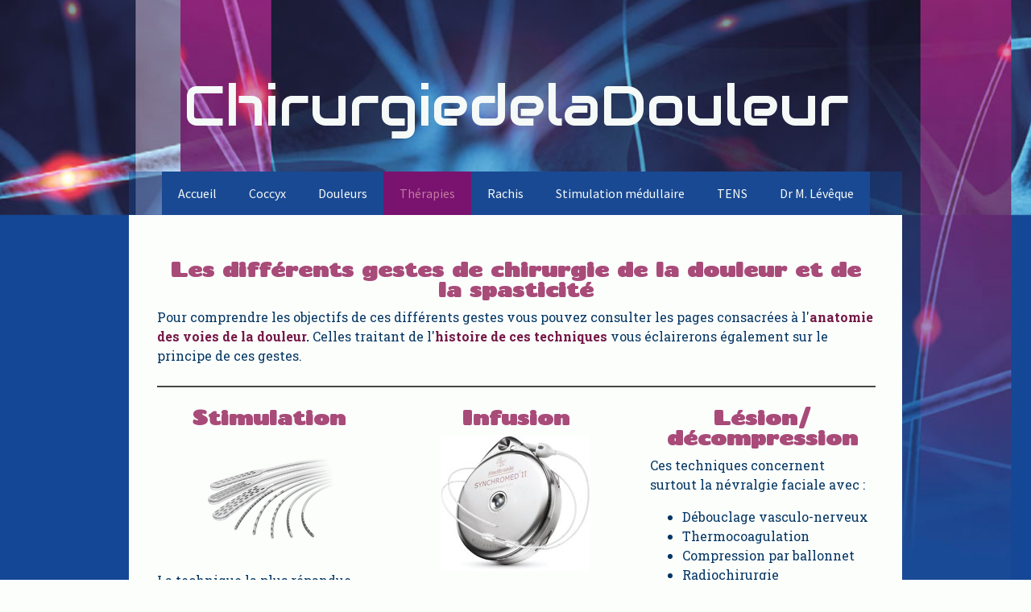

--- FILE ---
content_type: text/html; charset=UTF-8
request_url: https://www.chirurgiedeladouleur.fr/interventions/
body_size: 15210
content:
<!DOCTYPE html>
<html lang="fr-FR"><head>
    <meta charset="utf-8"/>
    <link rel="dns-prefetch preconnect" href="https://u.jimcdn.com/" crossorigin="anonymous"/>
<link rel="dns-prefetch preconnect" href="https://assets.jimstatic.com/" crossorigin="anonymous"/>
<link rel="dns-prefetch preconnect" href="https://image.jimcdn.com" crossorigin="anonymous"/>
<link rel="dns-prefetch preconnect" href="https://fonts.jimstatic.com" crossorigin="anonymous"/>
<meta name="viewport" content="width=device-width, initial-scale=1"/>
<meta http-equiv="X-UA-Compatible" content="IE=edge"/>
<meta name="description" content="Les techniques de neuromodulation peuvent traiter efficacement les douleurs rebelles "/>
<meta name="robots" content="index, follow, archive"/>
<meta property="st:section" content="Les techniques de neuromodulation peuvent traiter efficacement les douleurs rebelles "/>
<meta name="generator" content="Jimdo Creator"/>
<meta name="twitter:title" content="Thérapies"/>
<meta name="twitter:description" content="Les techniques de neuromodulation peuvent traiter efficacement les douleurs rebelles"/>
<meta name="twitter:card" content="summary_large_image"/>
<meta property="og:url" content="http://www.chirurgiedeladouleur.fr/interventions/"/>
<meta property="og:title" content="Thérapies"/>
<meta property="og:description" content="Les techniques de neuromodulation peuvent traiter efficacement les douleurs rebelles"/>
<meta property="og:type" content="website"/>
<meta property="og:locale" content="fr_FR"/>
<meta property="og:site_name" content="Neurochirurgien Marseille Aix-en-Provence"/>
<meta name="twitter:image" content="https://image.jimcdn.com/app/cms/image/transf/dimension=2000x1500:format=png/path/sc2475004ea3c94e2/backgroundarea/i37546a163a5bee79/version/1473674717/image.png"/>
<meta property="og:image" content="https://image.jimcdn.com/app/cms/image/transf/dimension=2000x1500:format=png/path/sc2475004ea3c94e2/backgroundarea/i37546a163a5bee79/version/1473674717/image.png"/>
<meta property="og:image:width" content="2000"/>
<meta property="og:image:height" content="1500"/>
<meta property="og:image:secure_url" content="https://image.jimcdn.com/app/cms/image/transf/dimension=2000x1500:format=png/path/sc2475004ea3c94e2/backgroundarea/i37546a163a5bee79/version/1473674717/image.png"/><title>Thérapies - Neurochirurgien Marseille Aix-en-Provence</title>
<link rel="shortcut icon" href="https://u.jimcdn.com/cms/o/sc2475004ea3c94e2/img/favicon.ico?t=1473664078"/>
    <link rel="alternate" type="application/rss+xml" title="Blog" href="https://www.chirurgiedeladouleur.fr/rss/blog"/>    
<link rel="canonical" href="https://www.chirurgiedeladouleur.fr/interventions/"/>

        <script src="https://assets.jimstatic.com/ckies.js.7c38a5f4f8d944ade39b.js"></script>

        <script src="https://assets.jimstatic.com/cookieControl.js.b05bf5f4339fa83b8e79.js"></script>
    <script>window.CookieControlSet.setToOff();</script>

    <style>html,body{margin:0}.hidden{display:none}.n{padding:5px}#cc-website-title a {text-decoration: none}.cc-m-image-align-1{text-align:left}.cc-m-image-align-2{text-align:right}.cc-m-image-align-3{text-align:center}</style>

        <link href="https://u.jimcdn.com/cms/o/sc2475004ea3c94e2/layout/dm_eef8ca8871721efed52d72847a2db541/css/layout.css?t=1556966839" rel="stylesheet" type="text/css" id="jimdo_layout_css"/>
<script>     /* <![CDATA[ */     /*!  loadCss [c]2014 @scottjehl, Filament Group, Inc.  Licensed MIT */     window.loadCSS = window.loadCss = function(e,n,t){var r,l=window.document,a=l.createElement("link");if(n)r=n;else{var i=(l.body||l.getElementsByTagName("head")[0]).childNodes;r=i[i.length-1]}var o=l.styleSheets;a.rel="stylesheet",a.href=e,a.media="only x",r.parentNode.insertBefore(a,n?r:r.nextSibling);var d=function(e){for(var n=a.href,t=o.length;t--;)if(o[t].href===n)return e.call(a);setTimeout(function(){d(e)})};return a.onloadcssdefined=d,d(function(){a.media=t||"all"}),a};     window.onloadCSS = function(n,o){n.onload=function(){n.onload=null,o&&o.call(n)},"isApplicationInstalled"in navigator&&"onloadcssdefined"in n&&n.onloadcssdefined(o)}     /* ]]> */ </script>     <script>
// <![CDATA[
onloadCSS(loadCss('https://assets.jimstatic.com/web.css.cba479cb7ca5b5a1cac2a1ff8a34b9db.css') , function() {
    this.id = 'jimdo_web_css';
});
// ]]>
</script>
<link href="https://assets.jimstatic.com/web.css.cba479cb7ca5b5a1cac2a1ff8a34b9db.css" rel="preload" as="style"/>
<noscript>
<link href="https://assets.jimstatic.com/web.css.cba479cb7ca5b5a1cac2a1ff8a34b9db.css" rel="stylesheet"/>
</noscript>
    <script>
    //<![CDATA[
        var jimdoData = {"isTestserver":false,"isLcJimdoCom":false,"isJimdoHelpCenter":false,"isProtectedPage":false,"cstok":"","cacheJsKey":"7093479d026ccfbb48d2a101aeac5fbd70d2cc12","cacheCssKey":"7093479d026ccfbb48d2a101aeac5fbd70d2cc12","cdnUrl":"https:\/\/assets.jimstatic.com\/","minUrl":"https:\/\/assets.jimstatic.com\/app\/cdn\/min\/file\/","authUrl":"https:\/\/a.jimdo.com\/","webPath":"https:\/\/www.chirurgiedeladouleur.fr\/","appUrl":"https:\/\/a.jimdo.com\/","cmsLanguage":"fr_FR","isFreePackage":false,"mobile":false,"isDevkitTemplateUsed":true,"isTemplateResponsive":true,"websiteId":"sc2475004ea3c94e2","pageId":2750245725,"packageId":2,"shop":{"deliveryTimeTexts":{"1":"1 \u00e0 3 jours de d\u00e9lai de livraison","2":"3 \u00e0 5 jours de d\u00e9lai de livraison","3":"5 \u00e0 8 jours de d\u00e9lai de livraison"},"checkoutButtonText":"Paiement","isReady":false,"currencyFormat":{"pattern":"\u00a4#,##0.00","convertedPattern":"$#,##0.00","symbols":{"GROUPING_SEPARATOR":",","DECIMAL_SEPARATOR":".","CURRENCY_SYMBOL":"$"}},"currencyLocale":"en_US"},"tr":{"gmap":{"searchNotFound":"L'adresse entr\u00e9e n'a pu \u00eatre trouv\u00e9e. ","routeNotFound":"L'itin\u00e9raire n'a pas pu \u00eatre calcul\u00e9. Raisons possibles: l'adresse de d\u00e9part n'est pas assez pr\u00e9cise ou trop \u00e9loign\u00e9e de l'adresse d'arriv\u00e9e."},"shop":{"checkoutSubmit":{"next":"\u00c9tape suivante","wait":"Attendez s'il vous pla\u00eet"},"paypalError":"Une erreur est intervenue. Veuillez r\u00e9essayer !","cartBar":"Panier d'achat","maintenance":"Cette e-boutique est indisponible pour le moment. Veuillez r\u00e9essayer plus tard.","addToCartOverlay":{"productInsertedText":"L'article a \u00e9t\u00e9 ajout\u00e9 au panier.","continueShoppingText":"Continuer les achats","reloadPageText":"Charger \u00e0 nouveau"},"notReadyText":"Cette e-boutique n'est pas encore compl\u00e8te.","numLeftText":"Plus de {:num} exemplaires de cet article ne sont  pas disponibles pour le moment.","oneLeftText":"Seulement un exemplaire de cet article est disponible."},"common":{"timeout":"Un probl\u00e8me est survenu. L'action demand\u00e9e a \u00e9t\u00e9 annul\u00e9e. Veuillez r\u00e9essayer dans quelques minutes."},"form":{"badRequest":"Une erreur est survenue. Les donn\u00e9es n'ont pas pu \u00eatre transmises. Veuillez essayer \u00e0 nouveau. "}},"jQuery":"jimdoGen002","isJimdoMobileApp":false,"bgConfig":{"id":166547125,"type":"picture","options":{"fixed":true},"images":[{"id":8864085525,"url":"https:\/\/image.jimcdn.com\/app\/cms\/image\/transf\/dimension=2000x1500:format=png\/path\/sc2475004ea3c94e2\/backgroundarea\/i37546a163a5bee79\/version\/1473674717\/image.png","altText":"","focalPointX":49.882392473099997687313589267432689666748046875,"focalPointY":44.50520833329999703664725529961287975311279296875}]},"bgFullscreen":null,"responsiveBreakpointLandscape":767,"responsiveBreakpointPortrait":480,"copyableHeadlineLinks":false,"tocGeneration":false,"googlemapsConsoleKey":true,"loggingForAnalytics":false,"loggingForPredefinedPages":false,"isFacebookPixelIdEnabled":false,"userAccountId":"ae95bcac-23f0-47e7-b075-173e98eff638"};
    // ]]>
</script>

     <script> (function(window) { 'use strict'; var regBuff = window.__regModuleBuffer = []; var regModuleBuffer = function() { var args = [].slice.call(arguments); regBuff.push(args); }; if (!window.regModule) { window.regModule = regModuleBuffer; } })(window); </script>
    <script src="https://assets.jimstatic.com/web.js.24f3cfbc36a645673411.js" async="true"></script>
    <script src="https://assets.jimstatic.com/at.js.62588d64be2115a866ce.js"></script>
<meta name="google-site-verification" content="wrn_jvi0dqj3TyDqwsz7xBqz5KV3Ea8CypwtEl6jz5M"/>
    
</head>

<body class="body cc-page j-m-gallery-styles j-m-video-styles j-m-hr-styles j-m-header-styles j-m-text-styles j-m-emotionheader-styles j-m-htmlCode-styles j-m-rss-styles j-m-form-styles-disabled j-m-table-styles j-m-textWithImage-styles j-m-downloadDocument-styles j-m-imageSubtitle-styles j-m-flickr-styles j-m-googlemaps-styles j-m-blogSelection-styles-disabled j-m-comment-styles-disabled j-m-jimdo-styles j-m-profile-styles j-m-guestbook-styles j-m-promotion-styles j-m-twitter-styles j-m-hgrid-styles j-m-shoppingcart-styles j-m-catalog-styles j-m-product-styles-disabled j-m-facebook-styles j-m-sharebuttons-styles j-m-formnew-styles-disabled j-m-callToAction-styles j-m-turbo-styles j-m-spacing-styles j-m-googleplus-styles j-m-dummy-styles j-m-search-styles j-m-booking-styles j-m-socialprofiles-styles j-footer-styles cc-pagemode-default cc-content-parent" id="page-2750245725">

<div id="cc-inner" class="cc-content-parent">
    <!-- background-area -->
    <div class="jtpl-background-area" background-area=""></div>
    <!-- END background-area -->

    <input type="checkbox" id="jtpl-navigation__checkbox" class="jtpl-navigation__checkbox"/><!-- _main.sass --><div class="jtpl-main layout-alignment cc-content-parent">

      <!-- _header.sass -->
      <header class="jtpl-header"><section class="jtpl-logo">
          </section><section class="jtpl-title"><div id="cc-website-title" class="cc-single-module-element"><div id="cc-m-14362091525" class="j-module n j-header"><a href="https://www.chirurgiedeladouleur.fr/"><span class="cc-within-single-module-element j-website-title-content" id="cc-m-header-14362091525">ChirurgiedelaDouleur</span></a></div></div>
          </section></header><!-- END _header.sass --><!-- _navigation.sass --><nav class="jtpl-navigation navigation-colors navigation-alignment navigation-colors--transparency-bp"><label for="jtpl-navigation__checkbox" class="jtpl-navigation__label">
            <span class="jtpl-navigation__borders navigation-colors__menu-icon"></span>
          </label>

          <!-- END _cart.sass -->
          <div class="jtpl-cart">
              
          </div>
          <!-- END _cart.sass -->

          <div class="jtpl-navigation__inner" data-dropdown="true">
            <div data-container="navigation"><div class="j-nav-variant-nested"><ul class="cc-nav-level-0 j-nav-level-0"><li id="cc-nav-view-2747753625" class="jmd-nav__list-item-0"><a href="/" data-link-title="Accueil">Accueil</a></li><li id="cc-nav-view-3295957925" class="jmd-nav__list-item-0 j-nav-has-children"><a href="/coccyx/" data-link-title="Coccyx">Coccyx</a><span data-navi-toggle="cc-nav-view-3295957925" class="jmd-nav__toggle-button"></span><ul class="cc-nav-level-1 j-nav-level-1"><li id="cc-nav-view-3295958025" class="jmd-nav__list-item-1"><a href="/coccyx/anatomie/" data-link-title="Anatomie">Anatomie</a></li><li id="cc-nav-view-3295958525" class="jmd-nav__list-item-1"><a href="/coccyx/examen-clinique/" data-link-title="Examen clinique">Examen clinique</a></li><li id="cc-nav-view-3295959025" class="jmd-nav__list-item-1"><a href="/coccyx/imagerie/" data-link-title="Imagerie">Imagerie</a></li><li id="cc-nav-view-3295960125" class="jmd-nav__list-item-1"><a href="/coccyx/traitement/" data-link-title="Traitement">Traitement</a></li><li id="cc-nav-view-3295961325" class="jmd-nav__list-item-1"><a href="/coccyx/publications/" data-link-title="Publications">Publications</a></li></ul></li><li id="cc-nav-view-2750245925" class="jmd-nav__list-item-0 j-nav-has-children"><a href="/douleurs/" data-link-title="Douleurs">Douleurs</a><span data-navi-toggle="cc-nav-view-2750245925" class="jmd-nav__toggle-button"></span><ul class="cc-nav-level-1 j-nav-level-1"><li id="cc-nav-view-3306671625" class="jmd-nav__list-item-1"><a href="/douleurs/le-podcast/" data-link-title="Le Podcast">Le Podcast</a></li><li id="cc-nav-view-3191217425" class="jmd-nav__list-item-1"><a href="/douleurs/les-livres-sur-la-douleur/" data-link-title="✒️Les livres sur la douleur">✒️Les livres sur la douleur</a></li><li id="cc-nav-view-3253423925" class="jmd-nav__list-item-1 j-nav-has-children"><a href="/douleurs/histoire-discours-sur-la-douleur/" data-link-title="Histoire - discours sur la douleur">Histoire - discours sur la douleur</a><span data-navi-toggle="cc-nav-view-3253423925" class="jmd-nav__toggle-button"></span><ul class="cc-nav-level-2 j-nav-level-2"><li id="cc-nav-view-3254191925" class="jmd-nav__list-item-2"><a href="/douleurs/histoire-discours-sur-la-douleur/l-algologie-rend-humble/" data-link-title="L'algologie rend humble">L'algologie rend humble</a></li><li id="cc-nav-view-3253424825" class="jmd-nav__list-item-2"><a href="/douleurs/histoire-discours-sur-la-douleur/apa/" data-link-title="APA">APA</a></li><li id="cc-nav-view-3253476425" class="jmd-nav__list-item-2"><a href="/douleurs/histoire-discours-sur-la-douleur/brûlures/" data-link-title="Brûlures">Brûlures</a></li><li id="cc-nav-view-3253425425" class="jmd-nav__list-item-2"><a href="/douleurs/histoire-discours-sur-la-douleur/céphalées/" data-link-title="Céphalées">Céphalées</a></li><li id="cc-nav-view-3253459925" class="jmd-nav__list-item-2"><a href="/douleurs/histoire-discours-sur-la-douleur/définition-de-la-douleur/" data-link-title="Définition de la douleur">Définition de la douleur</a></li><li id="cc-nav-view-3253429025" class="jmd-nav__list-item-2"><a href="/douleurs/histoire-discours-sur-la-douleur/empathie/" data-link-title="Empathie">Empathie</a></li><li id="cc-nav-view-3253426525" class="jmd-nav__list-item-2"><a href="/douleurs/histoire-discours-sur-la-douleur/glace/" data-link-title="Glace">Glace</a></li><li id="cc-nav-view-3253499025" class="jmd-nav__list-item-2"><a href="/douleurs/histoire-discours-sur-la-douleur/fin-de-vie/" data-link-title="Fin de vie">Fin de vie</a></li><li id="cc-nav-view-3253427625" class="jmd-nav__list-item-2"><a href="/douleurs/histoire-discours-sur-la-douleur/ivresse/" data-link-title="Ivresse">Ivresse</a></li><li id="cc-nav-view-3253431025" class="jmd-nav__list-item-2"><a href="/douleurs/histoire-discours-sur-la-douleur/hyperalgésie-secondaire/" data-link-title="Hyperalgésie secondaire">Hyperalgésie secondaire</a></li><li id="cc-nav-view-3253429425" class="jmd-nav__list-item-2"><a href="/douleurs/histoire-discours-sur-la-douleur/musique/" data-link-title="Musique">Musique</a></li><li id="cc-nav-view-3253430525" class="jmd-nav__list-item-2"><a href="/douleurs/histoire-discours-sur-la-douleur/pensées-sombres/" data-link-title="Pensées sombres">Pensées sombres</a></li><li id="cc-nav-view-3253469925" class="jmd-nav__list-item-2"><a href="/douleurs/histoire-discours-sur-la-douleur/reconnaitre-la-douleur/" data-link-title="Reconnaitre la douleur">Reconnaitre la douleur</a></li><li id="cc-nav-view-3253428725" class="jmd-nav__list-item-2"><a href="/douleurs/histoire-discours-sur-la-douleur/opium/" data-link-title="Opium">Opium</a></li><li id="cc-nav-view-3253428325" class="jmd-nav__list-item-2"><a href="/douleurs/histoire-discours-sur-la-douleur/souffrance-des-aidants/" data-link-title="Souffrance des aidants">Souffrance des aidants</a></li><li id="cc-nav-view-3253472925" class="jmd-nav__list-item-2"><a href="/douleurs/histoire-discours-sur-la-douleur/universalité-de-la-douleur/" data-link-title="Universalité de la douleur">Universalité de la douleur</a></li><li id="cc-nav-view-3253484725" class="jmd-nav__list-item-2"><a href="/douleurs/histoire-discours-sur-la-douleur/vigilance/" data-link-title="Vigilance">Vigilance</a></li><li id="cc-nav-view-3253430625" class="jmd-nav__list-item-2"><a href="/douleurs/histoire-discours-sur-la-douleur/torpille-ou-tens/" data-link-title="Torpille (ou TENS)">Torpille (ou TENS)</a></li><li id="cc-nav-view-3253430425" class="jmd-nav__list-item-2"><a href="/douleurs/histoire-discours-sur-la-douleur/wall-et-melzack-théorie-de/" data-link-title="Wall et Melzack (théorie de)">Wall et Melzack (théorie de)</a></li><li id="cc-nav-view-3254204725" class="jmd-nav__list-item-2"><a href="/douleurs/histoire-discours-sur-la-douleur/prière/" data-link-title="Prière">Prière</a></li></ul></li><li id="cc-nav-view-2787899125" class="jmd-nav__list-item-1"><a href="/anatomie/" data-link-title="Anatomie de la douleur">Anatomie de la douleur</a></li><li id="cc-nav-view-3216177925" class="jmd-nav__list-item-1"><a href="/douleurs/le-cannabis-thérapeutique/" data-link-title="Le cannabis thérapeutique">Le cannabis thérapeutique</a></li><li id="cc-nav-view-3192729625" class="jmd-nav__list-item-1"><a href="/douleurs/les-opioïdes/" data-link-title="Les opioïdes">Les opioïdes</a></li><li id="cc-nav-view-3192756425" class="jmd-nav__list-item-1"><a href="/douleurs/douleurs-neuropathiques/" data-link-title="Douleurs neuropathiques">Douleurs neuropathiques</a></li><li id="cc-nav-view-3192750425" class="jmd-nav__list-item-1"><a href="/douleurs/douleurs-d-amputations/" data-link-title="Douleurs d'amputations">Douleurs d'amputations</a></li><li id="cc-nav-view-2765371725" class="jmd-nav__list-item-1"><a href="/douleur-et-diabète/" data-link-title="Douleur de diabète">Douleur de diabète</a></li></ul></li><li id="cc-nav-view-2750245725" class="jmd-nav__list-item-0 j-nav-has-children cc-nav-current j-nav-current jmd-nav__item--current"><a href="/interventions/" data-link-title="Thérapies" class="cc-nav-current j-nav-current jmd-nav__link--current">Thérapies</a><span data-navi-toggle="cc-nav-view-2750245725" class="jmd-nav__toggle-button"></span><ul class="cc-nav-level-1 j-nav-level-1"><li id="cc-nav-view-3296165925" class="jmd-nav__list-item-1"><a href="/interventions/piment-capsaïcine/" data-link-title="Piment  /  Capsaïcine">Piment  /  Capsaïcine</a></li><li id="cc-nav-view-3309774225" class="jmd-nav__list-item-1"><a href="/interventions/la-toxine-botulique/" data-link-title="La toxine botulique">La toxine botulique</a></li><li id="cc-nav-view-3296638725" class="jmd-nav__list-item-1"><a href="/interventions/thermocoagulation-lombaire/" data-link-title="Thermocoagulation lombaire">Thermocoagulation lombaire</a></li><li id="cc-nav-view-2750245225" class="jmd-nav__list-item-1 j-nav-has-children"><a href="/histoire-de-la-chirurgie-de-la-douleur/" data-link-title="Histoire de la chirurgie de la douleur">Histoire de la chirurgie de la douleur</a><span data-navi-toggle="cc-nav-view-2750245225" class="jmd-nav__toggle-button"></span><ul class="cc-nav-level-2 j-nav-level-2"><li id="cc-nav-view-3192851025" class="jmd-nav__list-item-2"><a href="/histoire-de-la-chirurgie-de-la-douleur/histoire-de-la-neuromodulation/" data-link-title="Histoire de la neuromodulation">Histoire de la neuromodulation</a></li><li id="cc-nav-view-3192852825" class="jmd-nav__list-item-2"><a href="/histoire-de-la-chirurgie-de-la-douleur/histoire-des-lésions/" data-link-title="Histoire des lésions">Histoire des lésions</a></li><li id="cc-nav-view-3192868325" class="jmd-nav__list-item-2"><a href="/histoire-de-la-chirurgie-de-la-douleur/histoire-de-la-chirurgie-de-la-névralgie-faciale/" data-link-title="Histoire de la chirurgie de la névralgie faciale">Histoire de la chirurgie de la névralgie faciale</a></li><li id="cc-nav-view-3192872925" class="jmd-nav__list-item-2"><a href="/histoire-de-la-chirurgie-de-la-douleur/histoire-de-la-psychochirurgie-dans-le-traitement-de-la-douleur/" data-link-title="Histoire de la psychochirurgie dans le traitement de la douleur">Histoire de la psychochirurgie dans le traitement de la douleur</a></li><li id="cc-nav-view-3192879325" class="jmd-nav__list-item-2"><a href="/histoire-de-la-chirurgie-de-la-douleur/histoire-de-la-chirurgie-des-douleurs-cancéreuses/" data-link-title="Histoire de la chirurgie des douleurs cancéreuses">Histoire de la chirurgie des douleurs cancéreuses</a></li></ul></li><li id="cc-nav-view-2779891725" class="jmd-nav__list-item-1"><a href="/e-valuation-clinique-et-psychosociale-avant-une-chirurgie-de-la-douleur-chronique/" data-link-title="Évaluation pré-op. psy.">Évaluation pré-op. psy.</a></li><li id="cc-nav-view-2777582625" class="jmd-nav__list-item-1"><a href="/evaluation-préparation-à-la-chirurgie-de-douleur/" data-link-title="Préparation et suivi psy.">Préparation et suivi psy.</a></li><li id="cc-nav-view-3283921925" class="jmd-nav__list-item-1 j-nav-has-children"><a href="/interventions/pompe-intrathecale/" data-link-title="Pompe intrathecale">Pompe intrathecale</a><span data-navi-toggle="cc-nav-view-3283921925" class="jmd-nav__toggle-button"></span><ul class="cc-nav-level-2 j-nav-level-2"><li id="cc-nav-view-3192729425" class="jmd-nav__list-item-2"><a href="/interventions/pompe-intrathecale/actualités-sur-l-infusion-intrathécale-pompe/" data-link-title="Actualités sur l'infusion intrathécale (pompe)">Actualités sur l'infusion intrathécale (pompe)</a></li></ul></li><li id="cc-nav-view-3192757325" class="jmd-nav__list-item-1 j-nav-has-children"><a href="/interventions/stim-sous-cutanée/" data-link-title="⚡️Stim. sous-cutanée">⚡️Stim. sous-cutanée</a><span data-navi-toggle="cc-nav-view-3192757325" class="jmd-nav__toggle-button"></span><ul class="cc-nav-level-2 j-nav-level-2"><li id="cc-nav-view-3192729225" class="jmd-nav__list-item-2"><a href="/interventions/stim-sous-cutanée/actualité-sur-la-stim-sous-cutanée/" data-link-title="Actualité sur la stim. sous-cutanée">Actualité sur la stim. sous-cutanée</a></li></ul></li><li id="cc-nav-view-3192868225" class="jmd-nav__list-item-1"><a href="https://www.chirurgiedeladouleur.fr/stim-médullaire/" data-link-title="⚡️Stim. médullaire" target="_blank" rel="nofollow">⚡️Stim. médullaire</a></li><li id="cc-nav-view-3192757425" class="jmd-nav__list-item-1"><a href="/interventions/stim-du-ganglion-dorsal/" data-link-title="⚡️Stim. du ganglion dorsal">⚡️Stim. du ganglion dorsal</a></li><li id="cc-nav-view-3192730325" class="jmd-nav__list-item-1"><a href="/interventions/stim-périphérique/" data-link-title="⚡️ Stim. périphérique">⚡️ Stim. périphérique</a></li><li id="cc-nav-view-3192757625" class="jmd-nav__list-item-1 j-nav-has-children"><a href="/interventions/rtms/" data-link-title="⚡️rTMS">⚡️rTMS</a><span data-navi-toggle="cc-nav-view-3192757625" class="jmd-nav__toggle-button"></span><ul class="cc-nav-level-2 j-nav-level-2"><li id="cc-nav-view-3250494425" class="jmd-nav__list-item-2"><a href="/interventions/rtms/rtms-info-patient-réservé/" data-link-title="rTMS info patient (réservé)">rTMS info patient (réservé)</a></li></ul></li><li id="cc-nav-view-3192730525" class="jmd-nav__list-item-1"><a href="/interventions/actualité-sur-la-stim-corticale/" data-link-title="Actualité sur la stim. corticale">Actualité sur la stim. corticale</a></li><li id="cc-nav-view-3192729325" class="jmd-nav__list-item-1"><a href="/interventions/actualité-sur-la-stim-occipitale/" data-link-title="Actualité sur la stim. occipitale">Actualité sur la stim. occipitale</a></li><li id="cc-nav-view-3192730725" class="jmd-nav__list-item-1"><a href="/interventions/actualité-sur-la-stim-cérébrale-profonde/" data-link-title="Actualité sur la stim. cérébrale profonde">Actualité sur la stim. cérébrale profonde</a></li><li id="cc-nav-view-3192730625" class="jmd-nav__list-item-1"><a href="/interventions/actualité-sur-la-radiochirurgie/" data-link-title="Actualité sur la radiochirurgie">Actualité sur la radiochirurgie</a></li></ul></li><li id="cc-nav-view-3188804225" class="jmd-nav__list-item-0 j-nav-has-children"><a href="/rachis/" data-link-title="Rachis">Rachis</a><span data-navi-toggle="cc-nav-view-3188804225" class="jmd-nav__toggle-button"></span><ul class="cc-nav-level-1 j-nav-level-1"><li id="cc-nav-view-3192752725" class="jmd-nav__list-item-1"><a href="/rachis/informations-pré-opératoire/" data-link-title="Informations pré-opératoire">Informations pré-opératoire</a></li><li id="cc-nav-view-3192752825" class="jmd-nav__list-item-1"><a href="/rachis/les-douleurs-de-dos/" data-link-title="Les douleurs de dos">Les douleurs de dos</a></li><li id="cc-nav-view-3188806225" class="jmd-nav__list-item-1"><a href="/rachis/la-colonne-vertébrale/" data-link-title="La colonne vertébrale">La colonne vertébrale</a></li><li id="cc-nav-view-3188810825" class="jmd-nav__list-item-1"><a href="/les-pathologies-de-la-colonne-vertébrale/" data-link-title="Les pathologies de la colonne">Les pathologies de la colonne</a></li><li id="cc-nav-view-3188811125" class="jmd-nav__list-item-1"><a href="/les-traitements-conservateurs/" data-link-title="Les traitements conservateurs">Les traitements conservateurs</a></li><li id="cc-nav-view-3188811225" class="jmd-nav__list-item-1"><a href="/la-chirurgie/" data-link-title="La chirurgie">La chirurgie</a></li><li id="cc-nav-view-3188811825" class="jmd-nav__list-item-1"><a href="/les-équipements-au-service-de-la-sécurité-du-patient/" data-link-title="Les équipements">Les équipements</a></li><li id="cc-nav-view-3188812525" class="jmd-nav__list-item-1"><a href="/prendre-soin-de-son-dos/" data-link-title="Prendre soin de son dos">Prendre soin de son dos</a></li><li id="cc-nav-view-3188812025" class="jmd-nav__list-item-1"><a href="/vos-questions/" data-link-title="Vos questions">Vos questions</a></li></ul></li><li id="cc-nav-view-2760864425" class="jmd-nav__list-item-0 j-nav-has-children"><a href="/stim-médullaire/" data-link-title="Stimulation médullaire">Stimulation médullaire</a><span data-navi-toggle="cc-nav-view-2760864425" class="jmd-nav__toggle-button"></span><ul class="cc-nav-level-1 j-nav-level-1"><li id="cc-nav-view-2776061825" class="jmd-nav__list-item-1"><a href="/stimulation-médullaire-et-irm/" data-link-title="Compatibilité IRM">Compatibilité IRM</a></li><li id="cc-nav-view-3192759525" class="jmd-nav__list-item-1"><a href="/stim-médullaire/complications/" data-link-title="Complications">Complications</a></li><li id="cc-nav-view-3192729125" class="jmd-nav__list-item-1"><a href="/stim-médullaire/actualité-sur-la-stim-médullaire/" data-link-title="Actualité sur la stim. médullaire">Actualité sur la stim. médullaire</a></li></ul></li><li id="cc-nav-view-3134171925" class="jmd-nav__list-item-0"><a href="/tens/" data-link-title="TENS">TENS</a></li><li id="cc-nav-view-2750114625" class="jmd-nav__list-item-0 j-nav-has-children"><a href="/dr-leveque/" data-link-title="Dr M. Lévêque">Dr M. Lévêque</a><span data-navi-toggle="cc-nav-view-2750114625" class="jmd-nav__toggle-button"></span><ul class="cc-nav-level-1 j-nav-level-1"><li id="cc-nav-view-3190192125" class="jmd-nav__list-item-1"><a href="/dr-leveque/téléconsultation/" data-link-title="Téléconsultation ">Téléconsultation </a></li><li id="cc-nav-view-3132358725" class="jmd-nav__list-item-1"><a href="/accès-patient/" data-link-title="Accès réservé aux patients">Accès réservé aux patients</a></li><li id="cc-nav-view-3190190325" class="jmd-nav__list-item-1"><a href="/dr-leveque/nous-contacter/" data-link-title="Nous contacter">Nous contacter</a></li></ul></li></ul></div></div>
          </div>
      </nav><!-- END _navigation.sass --><!-- _section-main.sass --><div class="jtpl-section-main cc-content-parent">
          <div class="jtpl-content content-options cc-content-parent">
              <nav class="jtpl-breadcrumbs breadcrumb-options"><div data-container="navigation"><div class="j-nav-variant-breadcrumb"><ol itemscope="true" itemtype="http://schema.org/BreadcrumbList"><li itemscope="true" itemprop="itemListElement" itemtype="http://schema.org/ListItem" class="cc-nav-current j-nav-current"><a href="/interventions/" data-link-title="Thérapies" itemprop="item" class="cc-nav-current j-nav-current"><span itemprop="name">Thérapies</span></a><meta itemprop="position" content="1"/></li></ol></div></div>
              </nav><div id="content_area" data-container="content"><div id="content_start"></div>
        
        <div id="cc-matrix-4340131925"><div id="cc-m-14464070625" class="j-module n j-header "><h1 class="" id="cc-m-header-14464070625">Les différents gestes de chirurgie de la douleur et de la spasticité</h1></div><div id="cc-m-17292540725" class="j-module n j-text "><p>
    Pour comprendre les objectifs de ces différents gestes vous pouvez consulter les pages consacrées à l'<strong><a href="/" title="Accueil">anatomie des voies de la
    douleur</a>.</strong> Celles traitant de l'<strong><a href="/histoire-de-la-chirurgie-de-la-douleur/" title="Histoire">histoire de ces techniques</a></strong> vous éclairerons également sur le principe de
    ces gestes.
</p></div><div id="cc-m-14464089825" class="j-module n j-hr ">    <hr/>
</div><div id="cc-m-14463992625" class="j-module n j-hgrid ">    <div class="cc-m-hgrid-column" style="width: 31.99%;">
        <div id="cc-matrix-4373351125"><div id="cc-m-14464052125" class="j-module n j-header "><h1 class="" id="cc-m-header-14464052125">Stimulation</h1></div><div id="cc-m-14463997125" class="j-module n j-imageSubtitle "><figure class="cc-imagewrapper cc-m-image-align-3">
<img srcset="https://image.jimcdn.com/app/cms/image/transf/dimension=158x10000:format=png/path/sc2475004ea3c94e2/image/i32e6585fba289bc6/version/1475247122/image.png 158w, https://image.jimcdn.com/app/cms/image/transf/dimension=316x10000:format=png/path/sc2475004ea3c94e2/image/i32e6585fba289bc6/version/1475247122/image.png 316w" sizes="(min-width: 158px) 158px, 100vw" id="cc-m-imagesubtitle-image-14463997125" src="https://image.jimcdn.com/app/cms/image/transf/dimension=158x10000:format=png/path/sc2475004ea3c94e2/image/i32e6585fba289bc6/version/1475247122/image.png" alt="" class="" data-src-width="940" data-src-height="940" data-src="https://image.jimcdn.com/app/cms/image/transf/dimension=158x10000:format=png/path/sc2475004ea3c94e2/image/i32e6585fba289bc6/version/1475247122/image.png" data-image-id="8915831425"/>    

</figure>

<div class="cc-clear"></div>
<script id="cc-m-reg-14463997125">// <![CDATA[

    window.regModule("module_imageSubtitle", {"data":{"imageExists":true,"hyperlink":"","hyperlink_target":"","hyperlinkAsString":"","pinterest":"0","id":14463997125,"widthEqualsContent":"0","resizeWidth":"158","resizeHeight":158},"id":14463997125});
// ]]>
</script></div><div id="cc-m-14464101025" class="j-module n j-text "><p style="text-align: left;">
    La technique la plus répandue aujourd'hui, elle comprends la :
</p>

<ul>
    <li>
        <a href="/stim-médullaire/" title="Stimulation médullaire">Stimulation médullaire</a>
    </li>

    <li>
        <a href="/interventions/stim-sous-cutanée/" title="Stimulation sous-cutanée">Stimulation sous-cutanée</a>
    </li>

    <li>Stimulation périphérique
    </li>

    <li>
        <a href="/interventions/stim-du-ganglion-dorsal/" title="Stimulation du ganglion dorsal">Stimulation du ganglion dorsal rachidien</a>
    </li>

    <li>Stimulation corticale
    </li>

    <li>Stimulation cérébrale profonde
    </li>

    <li>
        <a href="/interventions/rtms/" title="rTMS">rTMS</a>
    </li>
</ul></div></div>    </div>
            <div class="cc-m-hgrid-separator" data-display="cms-only"><div></div></div>
        <div class="cc-m-hgrid-column" style="width: 31.99%;">
        <div id="cc-matrix-4373351425"><div id="cc-m-14464065125" class="j-module n j-header "><h1 class="" id="cc-m-header-14464065125">Infusion</h1></div><div id="cc-m-14464032625" class="j-module n j-imageSubtitle "><figure class="cc-imagewrapper cc-m-image-align-3">
<img srcset="https://image.jimcdn.com/app/cms/image/transf/dimension=185x10000:format=jpg/path/sc2475004ea3c94e2/image/ib130951b3fd1a949/version/1475246859/image.jpg 185w, https://image.jimcdn.com/app/cms/image/transf/dimension=320x10000:format=jpg/path/sc2475004ea3c94e2/image/ib130951b3fd1a949/version/1475246859/image.jpg 320w, https://image.jimcdn.com/app/cms/image/transf/dimension=370x10000:format=jpg/path/sc2475004ea3c94e2/image/ib130951b3fd1a949/version/1475246859/image.jpg 370w" sizes="(min-width: 185px) 185px, 100vw" id="cc-m-imagesubtitle-image-14464032625" src="https://image.jimcdn.com/app/cms/image/transf/dimension=185x10000:format=jpg/path/sc2475004ea3c94e2/image/ib130951b3fd1a949/version/1475246859/image.jpg" alt="" class="" data-src-width="600" data-src-height="544" data-src="https://image.jimcdn.com/app/cms/image/transf/dimension=185x10000:format=jpg/path/sc2475004ea3c94e2/image/ib130951b3fd1a949/version/1475246859/image.jpg" data-image-id="8915851625"/>    

</figure>

<div class="cc-clear"></div>
<script id="cc-m-reg-14464032625">// <![CDATA[

    window.regModule("module_imageSubtitle", {"data":{"imageExists":true,"hyperlink":"","hyperlink_target":"","hyperlinkAsString":"","pinterest":"0","id":14464032625,"widthEqualsContent":"0","resizeWidth":"185","resizeHeight":168},"id":14464032625});
// ]]>
</script></div><div id="cc-m-14464150125" class="j-module n j-text "><p style="text-align: left;">
    <a href="javascript:void(0);" title="Infusion intrathécale">Cette technique consiste à diffuser une molécule dans le liquide céphalo-rachidien, il peut s'agir de :</a>
</p>

<ul>
    <li>
        <a href="javascript:void(0);" title="Infusion intrathécale">Morphine</a>
    </li>

    <li>
        <a href="javascript:void(0);" title="Infusion intrathécale">Anesthésique local</a>
    </li>

    <li>
        <a href="javascript:void(0);" title="Infusion intrathécale">Ziconotide</a>
    </li>

    <li>
        <a href="javascript:void(0);" title="Infusion intrathécale">Baclofène</a>
    </li>
</ul></div></div>    </div>
            <div class="cc-m-hgrid-separator" data-display="cms-only"><div></div></div>
        <div class="cc-m-hgrid-column last" style="width: 31.99%;">
        <div id="cc-matrix-4373351225"><div id="cc-m-14464065425" class="j-module n j-header "><h1 class="" id="cc-m-header-14464065425">Lésion/ décompression</h1></div><div id="cc-m-14464179025" class="j-module n j-text "><p style="text-align: left;">
    Ces techniques concernent surtout la névralgie faciale avec :
</p>

<ul>
    <li>Débouclage vasculo-nerveux
    </li>

    <li>Thermocoagulation
    </li>

    <li>Compression par ballonnet
    </li>

    <li>Radiochirurgie
    </li>
</ul>

<p style="text-align: left;">
    En dehors de cette indication on retiendra, également, les gestes de :
</p>

<ul>
    <li>Tractotomie
    </li>

    <li>Cordotomie
    </li>

    <li>Drezotomie
    </li>
</ul>

<ul>
    <li>Thermocoagulation facettaire
    </li>
</ul></div></div>    </div>
    
<div class="cc-m-hgrid-overlay" data-display="cms-only"></div>

<br class="cc-clear"/>

</div><div id="cc-m-14599377825" class="j-module n j-hr ">    <hr/>
</div><div id="cc-m-17893700225" class="j-module n j-hgrid ">    <div class="cc-m-hgrid-column" style="width: 31.99%;">
        <div id="cc-matrix-5573909425"><div id="cc-m-17893700625" class="j-module n j-header "><h2 class="" id="cc-m-header-17893700625">La stimulation sous-cutanée dans le traitement de la lombalgie chronique rebelle et invalidante</h2></div><div id="cc-m-17893700825" class="j-module n j-video "><div class="cc-m-video-gutter cc-m-video-align-left cc-m-video-ratio-2" style="width: 425px;">
    <div class="cc-m-video-wrapper">
<iframe id="cc-m-video-youtu-container-17893700825" class="cc-m-video-youtu-container cc-m-video-container" frameborder="0" allowfullscreen="true" style="border: 0;" src="https://www.youtube-nocookie.com/embed/aq3Ia7RXbns?wmode=transparent&amp;vq=hd1080">
</iframe>
        <div class="cc-m-video-overlay"></div>
    </div>

</div>

<div class="cc-clear"></div>

<script id="cc-m-reg-17893700825">// <![CDATA[

    window.regModule("module_video", {"variant":"default","id":17893700825,"maxwidth":1920,"maxheight":1200,"minwidth":100,"minheight":100,"useContentSize":0,"isVideoValid":true,"align":"left","height":"239","width":"425","ratioIndex":2});
// ]]>
</script></div></div>    </div>
            <div class="cc-m-hgrid-separator" data-display="cms-only"><div></div></div>
        <div class="cc-m-hgrid-column" style="width: 31.99%;">
        <div id="cc-matrix-5573909625"><div id="cc-m-17893701425" class="j-module n j-header "><h2 class="" id="cc-m-header-17893701425">La stimulation du ganglion de la racine dorsale dans le traitement de l'algodystrophie</h2></div><div id="cc-m-17893701825" class="j-module n j-video "><div class="cc-m-video-gutter cc-m-video-align-left cc-m-video-ratio-2" style="width: 425px;">
    <div class="cc-m-video-wrapper">
<iframe id="cc-m-video-youtu-container-17893701825" class="cc-m-video-youtu-container cc-m-video-container" frameborder="0" allowfullscreen="true" style="border: 0;" src="https://www.youtube-nocookie.com/embed/vp1eXVRvkjc?wmode=transparent&amp;vq=hd1080">
</iframe>
        <div class="cc-m-video-overlay"></div>
    </div>

</div>

<div class="cc-clear"></div>

<script id="cc-m-reg-17893701825">// <![CDATA[

    window.regModule("module_video", {"variant":"default","id":17893701825,"maxwidth":1920,"maxheight":1200,"minwidth":100,"minheight":100,"useContentSize":0,"isVideoValid":true,"align":"left","height":"239","width":"425","ratioIndex":2});
// ]]>
</script></div></div>    </div>
            <div class="cc-m-hgrid-separator" data-display="cms-only"><div></div></div>
        <div class="cc-m-hgrid-column last" style="width: 31.99%;">
        <div id="cc-matrix-5573909525"><div id="cc-m-17893702525" class="j-module n j-header "><h2 class="" id="cc-m-header-17893702525">La stimulation magnétique transcrânienne (rTMS) dans le traitement des douleurs neuropathiques rebelles</h2></div><div id="cc-m-17893702625" class="j-module n j-video "><div class="cc-m-video-gutter cc-m-video-align-left cc-m-video-ratio-2" style="width: 425px;">
    <div class="cc-m-video-wrapper">
<iframe id="cc-m-video-youtu-container-17893702625" class="cc-m-video-youtu-container cc-m-video-container" frameborder="0" allowfullscreen="true" style="border: 0;" src="https://www.youtube-nocookie.com/embed/KZLD8LAgq40?wmode=transparent&amp;vq=hd1080">
</iframe>
        <div class="cc-m-video-overlay"></div>
    </div>

</div>

<div class="cc-clear"></div>

<script id="cc-m-reg-17893702625">// <![CDATA[

    window.regModule("module_video", {"variant":"default","id":17893702625,"maxwidth":1920,"maxheight":1200,"minwidth":100,"minheight":100,"useContentSize":0,"isVideoValid":true,"align":"left","height":"239","width":"425","ratioIndex":2});
// ]]>
</script></div></div>    </div>
    
<div class="cc-m-hgrid-overlay" data-display="cms-only"></div>

<br class="cc-clear"/>

</div><div id="cc-m-14608193225" class="j-module n j-text "><p>
    Chacun de ces gestes chirurgicaux nécessitera une <a href="/e-valuation-clinique-et-psychosociale-avant-une-chirurgie-de-la-douleur-chronique/" title="Évaluation pré-op. psy."><strong>évaluation psychologique ainsi qu'un accompagnement avant, pendant et
    après l'intervention</strong>.</a>
</p></div><div id="cc-m-17893703325" class="j-module n j-hr ">    <hr/>
</div><div id="cc-m-14599378825" class="j-module n j-header "><h1 class="" id="cc-m-header-14599378825">Les dernières actualités en chirurgie de la douleur</h1></div><div id="cc-m-14491333325" class="j-module n j-blogSelection "><div class="blogselection">

    
        <div class="n clearover j-blogarticle">
            <a href="/2019/05/31/tournez-le-dos-au-mal-du-si%C3%A8cle-de-brice-edouard/" class="j-blog-header">
    <h2 class="j-blog-headline">"Tournez le dos au mal du siècle" de Brice Edouard</h2>
</a>

<time class="datetime" datetime="2019-05-31">
            <span class="day-word dt-hide">ven.</span>
        <span class="day dt-hide">31</span>
        <span class="mon ">mai</span>
        <span class="yr ">2019</span>
    </time>

<div class="c"></div>
<div id="cc-matrix-5608193225"><div id="cc-m-18031588325" class="j-module n j-textWithImage "><figure class="cc-imagewrapper cc-m-image-align-1">
<img srcset="https://image.jimcdn.com/app/cms/image/transf/dimension=320x1024:format=jpg/path/sc2475004ea3c94e2/image/i790327e3e0bf14a1/version/1559317924/image.jpg 320w, https://image.jimcdn.com/app/cms/image/transf/dimension=407x1024:format=jpg/path/sc2475004ea3c94e2/image/i790327e3e0bf14a1/version/1559317924/image.jpg 407w, https://image.jimcdn.com/app/cms/image/transf/dimension=640x1024:format=jpg/path/sc2475004ea3c94e2/image/i790327e3e0bf14a1/version/1559317924/image.jpg 640w, https://image.jimcdn.com/app/cms/image/transf/dimension=814x1024:format=jpg/path/sc2475004ea3c94e2/image/i790327e3e0bf14a1/version/1559317924/image.jpg 814w" sizes="(min-width: 407px) 407px, 100vw" id="cc-m-textwithimage-image-18031588325" src="https://image.jimcdn.com/app/cms/image/transf/dimension=407x1024:format=jpg/path/sc2475004ea3c94e2/image/i790327e3e0bf14a1/version/1559317924/image.jpg" alt="" class="" data-src-width="3024" data-src-height="4032" data-src="https://image.jimcdn.com/app/cms/image/transf/dimension=407x1024:format=jpg/path/sc2475004ea3c94e2/image/i790327e3e0bf14a1/version/1559317924/image.jpg" data-image-id="10598961525"/>    

</figure>
<div>
    <div id="cc-m-textwithimage-18031588325" data-name="text" data-action="text" class="cc-m-textwithimage-inline-rte">
        <p>
    <strong>Tournez le dos au mal du siècle</strong>
</p>

<p>
    <strong>de Brice Edouard</strong>
</p>

<p>
    <strong>ISBN 9 782 501 11805 7</strong>
</p>

<p>
    <strong>Editeur : Marabout</strong>
</p>

<p>
     
</p>

<p>
    Cet ouvrage est à recommander à tous les lombalgiques, il a donc vocation à devenir un Best-seller puisque cela concernerait 2 Français sur 3.
</p>

<p>
     
</p>

<p>
    Brice Edouard, chirurgien du rachis à la Clinique Geoffroy St Hillaire, à Paris nous offre un remarquable ouvrage sur le rachis et ses pathologies. A destiné du grand public, il y a fort à parier
    que les médecins, kinésithérapeutes et tous les "professionnels de la colonne" y apprendront également. 
</p>

<p>
     
</p>

<p>
    L'auteur nous présente les ennemis du rachis : la sédentarité, le surpoids, les gestes mal adaptés qui accroissent les contraintes exercées sur notre colonne vertébrale, véritable
    pilier de notre corps. le Dr Edouard nous fait comprendre, de façon simple et accessible, les causes possibles du mal de dos. Quels gestes de la vie quotidienne sont les plus nocifs pour la
    colonne vertébrale et comment les adapter. Quels mouvements de gymnastique simples pour prévenir la douleur et protéger son dos. On y apprend les différences entre Kiné Mc Kenzie et Mézières
    entre chiropraxie et ostéopathie. Cette ouvrage permet de prendre de bonnes habitudes pour prévenir la douleur, il mériterait d'être dans la bibliothèque de tous les
    lombalgiques au même titre que l'appli "Activ' Dos" de la CPAM devrait se trouver dans tous les smartphones ! 
</p>

<p>
    Un "bémol" dans ce livre - par ailleurs rigoureux et bien illustré - serait la page consacrée aux traitements homéopathiques "<em>qui semblent bien fonctionner pour le mal de dos
    et peuvent être utilisé en compléments des traitements classiques</em>" et, à l'inverse, une réserve sur  l'"<em>arthrodèse vertébrale qui devrait être associé à une laminectomie
    totale</em>" mais c'est là un vieux débat...
</p>    </div>
</div>

<div class="cc-clear"></div>
<script id="cc-m-reg-18031588325">// <![CDATA[

    window.regModule("module_textWithImage", {"data":{"imageExists":true,"hyperlink":"","hyperlink_target":"","hyperlinkAsString":"","pinterest":"0","id":18031588325,"widthEqualsContent":"0","resizeWidth":"407","resizeHeight":543},"id":18031588325});
// ]]>
</script></div></div>        <a class="comment" href="/2019/05/31/tournez-le-dos-au-mal-du-si%C3%A8cle-de-brice-edouard/#commentsModule18031582325">
        1 commentaires    </a>
        </div>

    
        <div class="n clearover j-blogarticle">
            <a href="/2019/05/19/douleurs-chroniques-et-opiac%C3%A9s-de-carole-s%C3%A9r%C3%A9ni/" class="j-blog-header">
    <h2 class="j-blog-headline">"Douleurs chroniques et opiacés" de Carole Séréni</h2>
</a>

<time class="datetime" datetime="2019-05-19">
            <span class="day-word dt-hide">dim.</span>
        <span class="day dt-hide">19</span>
        <span class="mon ">mai</span>
        <span class="yr ">2019</span>
    </time>

<div class="c"></div>
<div id="cc-matrix-5602620825"><div id="cc-m-18012518725" class="j-module n j-textWithImage "><figure class="cc-imagewrapper cc-m-image-align-1">
<img srcset="https://image.jimcdn.com/app/cms/image/transf/dimension=320x1024:format=jpg/path/sc2475004ea3c94e2/image/i027d063f71af5c49/version/1558281857/image.jpg 320w, https://image.jimcdn.com/app/cms/image/transf/dimension=384x1024:format=jpg/path/sc2475004ea3c94e2/image/i027d063f71af5c49/version/1558281857/image.jpg 384w, https://image.jimcdn.com/app/cms/image/transf/dimension=640x1024:format=jpg/path/sc2475004ea3c94e2/image/i027d063f71af5c49/version/1558281857/image.jpg 640w, https://image.jimcdn.com/app/cms/image/transf/dimension=768x1024:format=jpg/path/sc2475004ea3c94e2/image/i027d063f71af5c49/version/1558281857/image.jpg 768w" sizes="(min-width: 384px) 384px, 100vw" id="cc-m-textwithimage-image-18012518725" src="https://image.jimcdn.com/app/cms/image/transf/dimension=384x1024:format=jpg/path/sc2475004ea3c94e2/image/i027d063f71af5c49/version/1558281857/image.jpg" alt="" class="" data-src-width="3024" data-src-height="4032" data-src="https://image.jimcdn.com/app/cms/image/transf/dimension=384x1024:format=jpg/path/sc2475004ea3c94e2/image/i027d063f71af5c49/version/1558281857/image.jpg" data-image-id="10586962725"/>    

</figure>
<div>
    <div id="cc-m-textwithimage-18012518725" data-name="text" data-action="text" class="cc-m-textwithimage-inline-rte">
        <p>
    <strong>Douleurs chroniques et opiacés</strong>
</p>

<p>
    <strong>de Carole Séréni</strong>
</p>

<p>
    <strong>ISBN 978 2 204 13235 0</strong>
</p>

<p>
    <strong>Editeur : Les éditions du Cerf</strong>
</p>

<p>
    <strong> </strong>
</p>

<p>
     
</p>

<p>
     
</p>

<p>
    Voici un livre qui intéressera aussi bien le patient douloureux que le soignant.
</p>

<p>
     
</p>

<p>
    Carole Séréni, neurologue, se montre très didactique tout en appuyant chacune de ces affirmations par une référence bibliographique. 
</p>

<p>
     
</p>

<p>
    La fibromyalgie y est - enfin - clairement expliquée, les mécanismes de la plasticité à l'oeuvre dans la douleur chronique sont bien décortiqués, la crise des opioïdes est abordée avec
    lucidité. Un chapitre assez original détaille les outils de la prévention dans la douleur chronique tandis que l'efficacité des traitements médicamenteux est traitée sans concession. On
    regrette un peu que la névralgie faciale ait été prise comme exemple de douleur neuropathique, il y a quand même plus typique. 
</p>

<p>
     
</p>

<p>
    Bref, un livre bien documenté et bien balancé sur la prise en charge de la douleur chronique dans notre pays tout cela avec un ton assez libre. Tout cela nous a donné l'envie d'écouter l'auteur
    qui nous parle de son livre sur France Inter en compagnie du Pr Serge Perrot et du Dr Patrick Giniès 🎙 <a href="https://www.franceinter.fr/emissions/grand-bien-vous-fasse/grand-bien-vous-fasse-14-mai-2019" target="_top">https://www.franceinter.fr/emissions/grand-bien-vous-fasse/grand-bien-vous-fasse-14-mai-2019</a>
</p>    </div>
</div>

<div class="cc-clear"></div>
<script id="cc-m-reg-18012518725">// <![CDATA[

    window.regModule("module_textWithImage", {"data":{"imageExists":true,"hyperlink":"","hyperlink_target":"","hyperlinkAsString":"","pinterest":"0","id":18012518725,"widthEqualsContent":"0","resizeWidth":"384","resizeHeight":512},"id":18012518725});
// ]]>
</script></div></div>        <a class="comment" href="/2019/05/19/douleurs-chroniques-et-opiac%C3%A9s-de-carole-s%C3%A9r%C3%A9ni/#commentsModule18012518225">
        0 commentaires    </a>
        </div>

    
        <div class="n clearover j-blogarticle">
            <a href="/2019/05/18/la-neuromodulation-dans-les-douleurs-d-amputation/" class="j-blog-header">
    <h2 class="j-blog-headline">La neuromodulation dans les douleurs d'amputation</h2>
</a>

<time class="datetime" datetime="2019-05-18">
            <span class="day-word dt-hide">sam.</span>
        <span class="day dt-hide">18</span>
        <span class="mon ">mai</span>
        <span class="yr ">2019</span>
    </time>

<div class="c"></div>
<div id="cc-matrix-5602378725"><div id="cc-m-18032741225" class="j-module n j-video "><div class="cc-m-video-gutter cc-m-video-align-left cc-m-video-ratio-2" style="width: 890px;">
    <div class="cc-m-video-wrapper">
<iframe id="cc-m-video-youtu-container-18032741225" class="cc-m-video-youtu-container cc-m-video-container" frameborder="0" allowfullscreen="true" style="border: 0;" src="https://www.youtube-nocookie.com/embed/oZLF3WMMrDQ?wmode=transparent&amp;vq=hd1080">
</iframe>
        <div class="cc-m-video-overlay"></div>
    </div>

</div>

<div class="cc-clear"></div>

<script id="cc-m-reg-18032741225">// <![CDATA[

    window.regModule("module_video", {"variant":"default","id":18032741225,"maxwidth":1920,"maxheight":1200,"minwidth":100,"minheight":100,"useContentSize":0,"isVideoValid":true,"align":"left","height":"501","width":"890","ratioIndex":2});
// ]]>
</script></div></div>            <a class="blogreadmore" href="/2019/05/18/la-neuromodulation-dans-les-douleurs-d-amputation/">Lire la suite</a>
        <a class="comment" href="/2019/05/18/la-neuromodulation-dans-les-douleurs-d-amputation/#commentsModule18011355525">
        0 commentaires    </a>
        </div>

    </div>
<script id="cc-m-reg-14491333325">// <![CDATA[

    window.regModule("module_blogSelection", {"mode":"1","tags":"","order":"desc","id":14491333325});
// ]]>
</script></div><div id="cc-m-14464454125" class="j-module n j-text "><p style="text-align: center;">
    Les gestes de stimulation et d'infusion sont considérés comme des gestes de neuromodulation
</p></div></div>
        
        </div>
          </div>
      </div>
      <!-- END _section-main.sass -->

      <!-- _section-aside.sass -->
      <section class="jtpl-section-aside sidebar-options"><div data-container="sidebar"><div id="cc-matrix-4332331825"><div id="cc-m-14411645925" class="j-module n j-text "><p>
    <a href="https://www.conseil-national.medecin.fr/sites/default/files/charte_extrait_a_publier_sur_le_site_pro.pdf" target="_blank" title="https://www.conseil-national.medecin.fr/sites/default/files/charte_extrait_a_publier_sur_le_site_pro.pdf">Charte applicable aux sites professionnels de médecins</a> - <a href="https://www.conseil-national.medecin.fr/" target="_blank" title="https://www.conseil-national.medecin.fr/">Annuaire du Conseil National de l'Ordre des Médecins</a>
</p></div><div id="cc-m-17996007625" class="j-module n j-hgrid ">    <div class="cc-m-hgrid-column" style="width: 31.99%;">
        <div id="cc-matrix-5598695925"><div id="cc-m-17996007725" class="j-module n j-facebook ">        <div class="j-search-results">
            <button class="fb-placeholder-button j-fb-placeholder-button"><span class="like-icon"></span>Connexion à Facebook</button>
            <div class="fb-like" data-href="https://www.chirurgiedeladouleur.fr/" data-layout="button_count" data-action="like" data-show-faces="false" data-share="false"></div>
        </div><script>// <![CDATA[

    window.regModule("module_facebook", []);
// ]]>
</script></div></div>    </div>
            <div class="cc-m-hgrid-separator" data-display="cms-only"><div></div></div>
        <div class="cc-m-hgrid-column" style="width: 31.99%;">
        <div id="cc-matrix-5598696025"><div id="cc-m-17996009225" class="j-module n j-sharebuttons ">
<div class="cc-sharebuttons-element cc-sharebuttons-size-32 cc-sharebuttons-style-colored cc-sharebuttons-design-square cc-sharebuttons-align-left">


    <a class="cc-sharebuttons-facebook" href="http://www.facebook.com/sharer.php?u=https://www.chirurgiedeladouleur.fr/interventions/&amp;t=Th%C3%A9rapies" title="Facebook" target="_blank"></a><a class="cc-sharebuttons-x" href="https://x.com/share?text=Th%C3%A9rapies&amp;url=https%3A%2F%2Fwww.chirurgiedeladouleur.fr%2Finterventions%2F" title="X" target="_blank"></a><a class="cc-sharebuttons-mail" href="mailto:?subject=Th%C3%A9rapies&amp;body=https://www.chirurgiedeladouleur.fr/interventions/" title="Adresse e-mail" target=""></a><a class="cc-sharebuttons-linkedin" href="http://www.linkedin.com/shareArticle?mini=true&amp;url=https://www.chirurgiedeladouleur.fr/interventions/&amp;title=Th%C3%A9rapies" title="LinkedIn" target="_blank"></a>

</div>
</div></div>    </div>
            <div class="cc-m-hgrid-separator" data-display="cms-only"><div></div></div>
        <div class="cc-m-hgrid-column last" style="width: 31.99%;">
        <div id="cc-matrix-5598696125"><div id="cc-m-17996008625" class="j-module n j-twitter ">
<div id="cc-m-twitter-17996008625" class="cc-m-twitter">
        <button class="twitter-placeholder j-twitter-placeholder"><span class="icon-web-share-x"></span>Lier votre compte X</button></div>
<script id="cc-m-reg-17996008625">// <![CDATA[

    window.regModule("module_twitter", {"variant":"default","selector":"#cc-m-twitter-17996008625","username":"marclevequemd","count":"0","followButton":"2","minTweets":1,"maxTweets":100,"withinCms":false,"translation":{"lessThanAMinute":"il y a moins d'une minute","aboutAMinute":"il y a environ une minute","minutes":"il y a {minuten} minutes","aboutAnHour":"il y a environ une heure","hours":"il y a {stunden} heures","oneDay":"il y a un jour","days":"il y a {tage} jours"},"id":17996008625});
// ]]>
</script></div></div>    </div>
    
<div class="cc-m-hgrid-overlay" data-display="cms-only"></div>

<br class="cc-clear"/>

</div></div></div>
      </section><!-- END _section-aside.sass --><!-- _footer.sass --><footer class="jtpl-footer footer-options"><div id="contentfooter" data-container="footer">

    
    <div class="j-meta-links">
        <a href="//www.chirurgiedeladouleur.fr/j/privacy">Politique de confidentialité</a><br/>Tous droits réservés © 2019 - Lévêque    </div>

    <div class="j-admin-links">
            

<span class="loggedin">
    <a rel="nofollow" id="logout" target="_top" href="https://cms.e.jimdo.com/app/cms/logout.php">
        Déconnecter    </a>
    |
    <a rel="nofollow" id="edit" target="_top" href="https://a.jimdo.com/app/auth/signin/jumpcms/?page=2750245725">Modifier</a>
</span>
        </div>

    
</div>

      </footer><!-- END _footer.sass -->
</div>
    <!-- END _main.sass -->
  </div>
    <ul class="cc-FloatingButtonBarContainer cc-FloatingButtonBarContainer-right hidden">

                    <!-- scroll to top button -->
            <li class="cc-FloatingButtonBarContainer-button-scroll">
                <a href="javascript:void(0);" title="Défiler vers le haut">
                    <span>Défiler vers le haut</span>
                </a>
            </li>
            <script>// <![CDATA[

    window.regModule("common_scrolltotop", []);
// ]]>
</script>    </ul>
    <script type="text/javascript">
//<![CDATA[
var _gaq = [];

_gaq.push(['_gat._anonymizeIp']);

if (window.CookieControl.isCookieAllowed("ga")) {
    _gaq.push(['a._setAccount', 'UA-98476711-1'],
        ['a._trackPageview']
        );

    (function() {
        var ga = document.createElement('script');
        ga.type = 'text/javascript';
        ga.async = true;
        ga.src = 'https://www.google-analytics.com/ga.js';

        var s = document.getElementsByTagName('script')[0];
        s.parentNode.insertBefore(ga, s);
    })();
}
addAutomatedTracking('creator.website', track_anon);
//]]>
</script>
    





</body>
</html>


--- FILE ---
content_type: text/html; charset=utf-8
request_url: https://www.youtube-nocookie.com/embed/aq3Ia7RXbns?wmode=transparent&vq=hd1080
body_size: 46328
content:
<!DOCTYPE html><html lang="en" dir="ltr" data-cast-api-enabled="true"><head><meta name="viewport" content="width=device-width, initial-scale=1"><script nonce="lr41C7qYuLtgPkNiRHoqpA">if ('undefined' == typeof Symbol || 'undefined' == typeof Symbol.iterator) {delete Array.prototype.entries;}</script><style name="www-roboto" nonce="ebGnCmb3yEqwVE7qlNzcIw">@font-face{font-family:'Roboto';font-style:normal;font-weight:400;font-stretch:100%;src:url(//fonts.gstatic.com/s/roboto/v48/KFO7CnqEu92Fr1ME7kSn66aGLdTylUAMa3GUBHMdazTgWw.woff2)format('woff2');unicode-range:U+0460-052F,U+1C80-1C8A,U+20B4,U+2DE0-2DFF,U+A640-A69F,U+FE2E-FE2F;}@font-face{font-family:'Roboto';font-style:normal;font-weight:400;font-stretch:100%;src:url(//fonts.gstatic.com/s/roboto/v48/KFO7CnqEu92Fr1ME7kSn66aGLdTylUAMa3iUBHMdazTgWw.woff2)format('woff2');unicode-range:U+0301,U+0400-045F,U+0490-0491,U+04B0-04B1,U+2116;}@font-face{font-family:'Roboto';font-style:normal;font-weight:400;font-stretch:100%;src:url(//fonts.gstatic.com/s/roboto/v48/KFO7CnqEu92Fr1ME7kSn66aGLdTylUAMa3CUBHMdazTgWw.woff2)format('woff2');unicode-range:U+1F00-1FFF;}@font-face{font-family:'Roboto';font-style:normal;font-weight:400;font-stretch:100%;src:url(//fonts.gstatic.com/s/roboto/v48/KFO7CnqEu92Fr1ME7kSn66aGLdTylUAMa3-UBHMdazTgWw.woff2)format('woff2');unicode-range:U+0370-0377,U+037A-037F,U+0384-038A,U+038C,U+038E-03A1,U+03A3-03FF;}@font-face{font-family:'Roboto';font-style:normal;font-weight:400;font-stretch:100%;src:url(//fonts.gstatic.com/s/roboto/v48/KFO7CnqEu92Fr1ME7kSn66aGLdTylUAMawCUBHMdazTgWw.woff2)format('woff2');unicode-range:U+0302-0303,U+0305,U+0307-0308,U+0310,U+0312,U+0315,U+031A,U+0326-0327,U+032C,U+032F-0330,U+0332-0333,U+0338,U+033A,U+0346,U+034D,U+0391-03A1,U+03A3-03A9,U+03B1-03C9,U+03D1,U+03D5-03D6,U+03F0-03F1,U+03F4-03F5,U+2016-2017,U+2034-2038,U+203C,U+2040,U+2043,U+2047,U+2050,U+2057,U+205F,U+2070-2071,U+2074-208E,U+2090-209C,U+20D0-20DC,U+20E1,U+20E5-20EF,U+2100-2112,U+2114-2115,U+2117-2121,U+2123-214F,U+2190,U+2192,U+2194-21AE,U+21B0-21E5,U+21F1-21F2,U+21F4-2211,U+2213-2214,U+2216-22FF,U+2308-230B,U+2310,U+2319,U+231C-2321,U+2336-237A,U+237C,U+2395,U+239B-23B7,U+23D0,U+23DC-23E1,U+2474-2475,U+25AF,U+25B3,U+25B7,U+25BD,U+25C1,U+25CA,U+25CC,U+25FB,U+266D-266F,U+27C0-27FF,U+2900-2AFF,U+2B0E-2B11,U+2B30-2B4C,U+2BFE,U+3030,U+FF5B,U+FF5D,U+1D400-1D7FF,U+1EE00-1EEFF;}@font-face{font-family:'Roboto';font-style:normal;font-weight:400;font-stretch:100%;src:url(//fonts.gstatic.com/s/roboto/v48/KFO7CnqEu92Fr1ME7kSn66aGLdTylUAMaxKUBHMdazTgWw.woff2)format('woff2');unicode-range:U+0001-000C,U+000E-001F,U+007F-009F,U+20DD-20E0,U+20E2-20E4,U+2150-218F,U+2190,U+2192,U+2194-2199,U+21AF,U+21E6-21F0,U+21F3,U+2218-2219,U+2299,U+22C4-22C6,U+2300-243F,U+2440-244A,U+2460-24FF,U+25A0-27BF,U+2800-28FF,U+2921-2922,U+2981,U+29BF,U+29EB,U+2B00-2BFF,U+4DC0-4DFF,U+FFF9-FFFB,U+10140-1018E,U+10190-1019C,U+101A0,U+101D0-101FD,U+102E0-102FB,U+10E60-10E7E,U+1D2C0-1D2D3,U+1D2E0-1D37F,U+1F000-1F0FF,U+1F100-1F1AD,U+1F1E6-1F1FF,U+1F30D-1F30F,U+1F315,U+1F31C,U+1F31E,U+1F320-1F32C,U+1F336,U+1F378,U+1F37D,U+1F382,U+1F393-1F39F,U+1F3A7-1F3A8,U+1F3AC-1F3AF,U+1F3C2,U+1F3C4-1F3C6,U+1F3CA-1F3CE,U+1F3D4-1F3E0,U+1F3ED,U+1F3F1-1F3F3,U+1F3F5-1F3F7,U+1F408,U+1F415,U+1F41F,U+1F426,U+1F43F,U+1F441-1F442,U+1F444,U+1F446-1F449,U+1F44C-1F44E,U+1F453,U+1F46A,U+1F47D,U+1F4A3,U+1F4B0,U+1F4B3,U+1F4B9,U+1F4BB,U+1F4BF,U+1F4C8-1F4CB,U+1F4D6,U+1F4DA,U+1F4DF,U+1F4E3-1F4E6,U+1F4EA-1F4ED,U+1F4F7,U+1F4F9-1F4FB,U+1F4FD-1F4FE,U+1F503,U+1F507-1F50B,U+1F50D,U+1F512-1F513,U+1F53E-1F54A,U+1F54F-1F5FA,U+1F610,U+1F650-1F67F,U+1F687,U+1F68D,U+1F691,U+1F694,U+1F698,U+1F6AD,U+1F6B2,U+1F6B9-1F6BA,U+1F6BC,U+1F6C6-1F6CF,U+1F6D3-1F6D7,U+1F6E0-1F6EA,U+1F6F0-1F6F3,U+1F6F7-1F6FC,U+1F700-1F7FF,U+1F800-1F80B,U+1F810-1F847,U+1F850-1F859,U+1F860-1F887,U+1F890-1F8AD,U+1F8B0-1F8BB,U+1F8C0-1F8C1,U+1F900-1F90B,U+1F93B,U+1F946,U+1F984,U+1F996,U+1F9E9,U+1FA00-1FA6F,U+1FA70-1FA7C,U+1FA80-1FA89,U+1FA8F-1FAC6,U+1FACE-1FADC,U+1FADF-1FAE9,U+1FAF0-1FAF8,U+1FB00-1FBFF;}@font-face{font-family:'Roboto';font-style:normal;font-weight:400;font-stretch:100%;src:url(//fonts.gstatic.com/s/roboto/v48/KFO7CnqEu92Fr1ME7kSn66aGLdTylUAMa3OUBHMdazTgWw.woff2)format('woff2');unicode-range:U+0102-0103,U+0110-0111,U+0128-0129,U+0168-0169,U+01A0-01A1,U+01AF-01B0,U+0300-0301,U+0303-0304,U+0308-0309,U+0323,U+0329,U+1EA0-1EF9,U+20AB;}@font-face{font-family:'Roboto';font-style:normal;font-weight:400;font-stretch:100%;src:url(//fonts.gstatic.com/s/roboto/v48/KFO7CnqEu92Fr1ME7kSn66aGLdTylUAMa3KUBHMdazTgWw.woff2)format('woff2');unicode-range:U+0100-02BA,U+02BD-02C5,U+02C7-02CC,U+02CE-02D7,U+02DD-02FF,U+0304,U+0308,U+0329,U+1D00-1DBF,U+1E00-1E9F,U+1EF2-1EFF,U+2020,U+20A0-20AB,U+20AD-20C0,U+2113,U+2C60-2C7F,U+A720-A7FF;}@font-face{font-family:'Roboto';font-style:normal;font-weight:400;font-stretch:100%;src:url(//fonts.gstatic.com/s/roboto/v48/KFO7CnqEu92Fr1ME7kSn66aGLdTylUAMa3yUBHMdazQ.woff2)format('woff2');unicode-range:U+0000-00FF,U+0131,U+0152-0153,U+02BB-02BC,U+02C6,U+02DA,U+02DC,U+0304,U+0308,U+0329,U+2000-206F,U+20AC,U+2122,U+2191,U+2193,U+2212,U+2215,U+FEFF,U+FFFD;}@font-face{font-family:'Roboto';font-style:normal;font-weight:500;font-stretch:100%;src:url(//fonts.gstatic.com/s/roboto/v48/KFO7CnqEu92Fr1ME7kSn66aGLdTylUAMa3GUBHMdazTgWw.woff2)format('woff2');unicode-range:U+0460-052F,U+1C80-1C8A,U+20B4,U+2DE0-2DFF,U+A640-A69F,U+FE2E-FE2F;}@font-face{font-family:'Roboto';font-style:normal;font-weight:500;font-stretch:100%;src:url(//fonts.gstatic.com/s/roboto/v48/KFO7CnqEu92Fr1ME7kSn66aGLdTylUAMa3iUBHMdazTgWw.woff2)format('woff2');unicode-range:U+0301,U+0400-045F,U+0490-0491,U+04B0-04B1,U+2116;}@font-face{font-family:'Roboto';font-style:normal;font-weight:500;font-stretch:100%;src:url(//fonts.gstatic.com/s/roboto/v48/KFO7CnqEu92Fr1ME7kSn66aGLdTylUAMa3CUBHMdazTgWw.woff2)format('woff2');unicode-range:U+1F00-1FFF;}@font-face{font-family:'Roboto';font-style:normal;font-weight:500;font-stretch:100%;src:url(//fonts.gstatic.com/s/roboto/v48/KFO7CnqEu92Fr1ME7kSn66aGLdTylUAMa3-UBHMdazTgWw.woff2)format('woff2');unicode-range:U+0370-0377,U+037A-037F,U+0384-038A,U+038C,U+038E-03A1,U+03A3-03FF;}@font-face{font-family:'Roboto';font-style:normal;font-weight:500;font-stretch:100%;src:url(//fonts.gstatic.com/s/roboto/v48/KFO7CnqEu92Fr1ME7kSn66aGLdTylUAMawCUBHMdazTgWw.woff2)format('woff2');unicode-range:U+0302-0303,U+0305,U+0307-0308,U+0310,U+0312,U+0315,U+031A,U+0326-0327,U+032C,U+032F-0330,U+0332-0333,U+0338,U+033A,U+0346,U+034D,U+0391-03A1,U+03A3-03A9,U+03B1-03C9,U+03D1,U+03D5-03D6,U+03F0-03F1,U+03F4-03F5,U+2016-2017,U+2034-2038,U+203C,U+2040,U+2043,U+2047,U+2050,U+2057,U+205F,U+2070-2071,U+2074-208E,U+2090-209C,U+20D0-20DC,U+20E1,U+20E5-20EF,U+2100-2112,U+2114-2115,U+2117-2121,U+2123-214F,U+2190,U+2192,U+2194-21AE,U+21B0-21E5,U+21F1-21F2,U+21F4-2211,U+2213-2214,U+2216-22FF,U+2308-230B,U+2310,U+2319,U+231C-2321,U+2336-237A,U+237C,U+2395,U+239B-23B7,U+23D0,U+23DC-23E1,U+2474-2475,U+25AF,U+25B3,U+25B7,U+25BD,U+25C1,U+25CA,U+25CC,U+25FB,U+266D-266F,U+27C0-27FF,U+2900-2AFF,U+2B0E-2B11,U+2B30-2B4C,U+2BFE,U+3030,U+FF5B,U+FF5D,U+1D400-1D7FF,U+1EE00-1EEFF;}@font-face{font-family:'Roboto';font-style:normal;font-weight:500;font-stretch:100%;src:url(//fonts.gstatic.com/s/roboto/v48/KFO7CnqEu92Fr1ME7kSn66aGLdTylUAMaxKUBHMdazTgWw.woff2)format('woff2');unicode-range:U+0001-000C,U+000E-001F,U+007F-009F,U+20DD-20E0,U+20E2-20E4,U+2150-218F,U+2190,U+2192,U+2194-2199,U+21AF,U+21E6-21F0,U+21F3,U+2218-2219,U+2299,U+22C4-22C6,U+2300-243F,U+2440-244A,U+2460-24FF,U+25A0-27BF,U+2800-28FF,U+2921-2922,U+2981,U+29BF,U+29EB,U+2B00-2BFF,U+4DC0-4DFF,U+FFF9-FFFB,U+10140-1018E,U+10190-1019C,U+101A0,U+101D0-101FD,U+102E0-102FB,U+10E60-10E7E,U+1D2C0-1D2D3,U+1D2E0-1D37F,U+1F000-1F0FF,U+1F100-1F1AD,U+1F1E6-1F1FF,U+1F30D-1F30F,U+1F315,U+1F31C,U+1F31E,U+1F320-1F32C,U+1F336,U+1F378,U+1F37D,U+1F382,U+1F393-1F39F,U+1F3A7-1F3A8,U+1F3AC-1F3AF,U+1F3C2,U+1F3C4-1F3C6,U+1F3CA-1F3CE,U+1F3D4-1F3E0,U+1F3ED,U+1F3F1-1F3F3,U+1F3F5-1F3F7,U+1F408,U+1F415,U+1F41F,U+1F426,U+1F43F,U+1F441-1F442,U+1F444,U+1F446-1F449,U+1F44C-1F44E,U+1F453,U+1F46A,U+1F47D,U+1F4A3,U+1F4B0,U+1F4B3,U+1F4B9,U+1F4BB,U+1F4BF,U+1F4C8-1F4CB,U+1F4D6,U+1F4DA,U+1F4DF,U+1F4E3-1F4E6,U+1F4EA-1F4ED,U+1F4F7,U+1F4F9-1F4FB,U+1F4FD-1F4FE,U+1F503,U+1F507-1F50B,U+1F50D,U+1F512-1F513,U+1F53E-1F54A,U+1F54F-1F5FA,U+1F610,U+1F650-1F67F,U+1F687,U+1F68D,U+1F691,U+1F694,U+1F698,U+1F6AD,U+1F6B2,U+1F6B9-1F6BA,U+1F6BC,U+1F6C6-1F6CF,U+1F6D3-1F6D7,U+1F6E0-1F6EA,U+1F6F0-1F6F3,U+1F6F7-1F6FC,U+1F700-1F7FF,U+1F800-1F80B,U+1F810-1F847,U+1F850-1F859,U+1F860-1F887,U+1F890-1F8AD,U+1F8B0-1F8BB,U+1F8C0-1F8C1,U+1F900-1F90B,U+1F93B,U+1F946,U+1F984,U+1F996,U+1F9E9,U+1FA00-1FA6F,U+1FA70-1FA7C,U+1FA80-1FA89,U+1FA8F-1FAC6,U+1FACE-1FADC,U+1FADF-1FAE9,U+1FAF0-1FAF8,U+1FB00-1FBFF;}@font-face{font-family:'Roboto';font-style:normal;font-weight:500;font-stretch:100%;src:url(//fonts.gstatic.com/s/roboto/v48/KFO7CnqEu92Fr1ME7kSn66aGLdTylUAMa3OUBHMdazTgWw.woff2)format('woff2');unicode-range:U+0102-0103,U+0110-0111,U+0128-0129,U+0168-0169,U+01A0-01A1,U+01AF-01B0,U+0300-0301,U+0303-0304,U+0308-0309,U+0323,U+0329,U+1EA0-1EF9,U+20AB;}@font-face{font-family:'Roboto';font-style:normal;font-weight:500;font-stretch:100%;src:url(//fonts.gstatic.com/s/roboto/v48/KFO7CnqEu92Fr1ME7kSn66aGLdTylUAMa3KUBHMdazTgWw.woff2)format('woff2');unicode-range:U+0100-02BA,U+02BD-02C5,U+02C7-02CC,U+02CE-02D7,U+02DD-02FF,U+0304,U+0308,U+0329,U+1D00-1DBF,U+1E00-1E9F,U+1EF2-1EFF,U+2020,U+20A0-20AB,U+20AD-20C0,U+2113,U+2C60-2C7F,U+A720-A7FF;}@font-face{font-family:'Roboto';font-style:normal;font-weight:500;font-stretch:100%;src:url(//fonts.gstatic.com/s/roboto/v48/KFO7CnqEu92Fr1ME7kSn66aGLdTylUAMa3yUBHMdazQ.woff2)format('woff2');unicode-range:U+0000-00FF,U+0131,U+0152-0153,U+02BB-02BC,U+02C6,U+02DA,U+02DC,U+0304,U+0308,U+0329,U+2000-206F,U+20AC,U+2122,U+2191,U+2193,U+2212,U+2215,U+FEFF,U+FFFD;}</style><script name="www-roboto" nonce="lr41C7qYuLtgPkNiRHoqpA">if (document.fonts && document.fonts.load) {document.fonts.load("400 10pt Roboto", "E"); document.fonts.load("500 10pt Roboto", "E");}</script><link rel="stylesheet" href="/s/player/b95b0e7a/www-player.css" name="www-player" nonce="ebGnCmb3yEqwVE7qlNzcIw"><style nonce="ebGnCmb3yEqwVE7qlNzcIw">html {overflow: hidden;}body {font: 12px Roboto, Arial, sans-serif; background-color: #000; color: #fff; height: 100%; width: 100%; overflow: hidden; position: absolute; margin: 0; padding: 0;}#player {width: 100%; height: 100%;}h1 {text-align: center; color: #fff;}h3 {margin-top: 6px; margin-bottom: 3px;}.player-unavailable {position: absolute; top: 0; left: 0; right: 0; bottom: 0; padding: 25px; font-size: 13px; background: url(/img/meh7.png) 50% 65% no-repeat;}.player-unavailable .message {text-align: left; margin: 0 -5px 15px; padding: 0 5px 14px; border-bottom: 1px solid #888; font-size: 19px; font-weight: normal;}.player-unavailable a {color: #167ac6; text-decoration: none;}</style><script nonce="lr41C7qYuLtgPkNiRHoqpA">var ytcsi={gt:function(n){n=(n||"")+"data_";return ytcsi[n]||(ytcsi[n]={tick:{},info:{},gel:{preLoggedGelInfos:[]}})},now:window.performance&&window.performance.timing&&window.performance.now&&window.performance.timing.navigationStart?function(){return window.performance.timing.navigationStart+window.performance.now()}:function(){return(new Date).getTime()},tick:function(l,t,n){var ticks=ytcsi.gt(n).tick;var v=t||ytcsi.now();if(ticks[l]){ticks["_"+l]=ticks["_"+l]||[ticks[l]];ticks["_"+l].push(v)}ticks[l]=
v},info:function(k,v,n){ytcsi.gt(n).info[k]=v},infoGel:function(p,n){ytcsi.gt(n).gel.preLoggedGelInfos.push(p)},setStart:function(t,n){ytcsi.tick("_start",t,n)}};
(function(w,d){function isGecko(){if(!w.navigator)return false;try{if(w.navigator.userAgentData&&w.navigator.userAgentData.brands&&w.navigator.userAgentData.brands.length){var brands=w.navigator.userAgentData.brands;var i=0;for(;i<brands.length;i++)if(brands[i]&&brands[i].brand==="Firefox")return true;return false}}catch(e){setTimeout(function(){throw e;})}if(!w.navigator.userAgent)return false;var ua=w.navigator.userAgent;return ua.indexOf("Gecko")>0&&ua.toLowerCase().indexOf("webkit")<0&&ua.indexOf("Edge")<
0&&ua.indexOf("Trident")<0&&ua.indexOf("MSIE")<0}ytcsi.setStart(w.performance?w.performance.timing.responseStart:null);var isPrerender=(d.visibilityState||d.webkitVisibilityState)=="prerender";var vName=!d.visibilityState&&d.webkitVisibilityState?"webkitvisibilitychange":"visibilitychange";if(isPrerender){var startTick=function(){ytcsi.setStart();d.removeEventListener(vName,startTick)};d.addEventListener(vName,startTick,false)}if(d.addEventListener)d.addEventListener(vName,function(){ytcsi.tick("vc")},
false);if(isGecko()){var isHidden=(d.visibilityState||d.webkitVisibilityState)=="hidden";if(isHidden)ytcsi.tick("vc")}var slt=function(el,t){setTimeout(function(){var n=ytcsi.now();el.loadTime=n;if(el.slt)el.slt()},t)};w.__ytRIL=function(el){if(!el.getAttribute("data-thumb"))if(w.requestAnimationFrame)w.requestAnimationFrame(function(){slt(el,0)});else slt(el,16)}})(window,document);
</script><script nonce="lr41C7qYuLtgPkNiRHoqpA">var ytcfg={d:function(){return window.yt&&yt.config_||ytcfg.data_||(ytcfg.data_={})},get:function(k,o){return k in ytcfg.d()?ytcfg.d()[k]:o},set:function(){var a=arguments;if(a.length>1)ytcfg.d()[a[0]]=a[1];else{var k;for(k in a[0])ytcfg.d()[k]=a[0][k]}}};
ytcfg.set({"CLIENT_CANARY_STATE":"none","DEVICE":"cbr\u003dChrome\u0026cbrand\u003dapple\u0026cbrver\u003d131.0.0.0\u0026ceng\u003dWebKit\u0026cengver\u003d537.36\u0026cos\u003dMacintosh\u0026cosver\u003d10_15_7\u0026cplatform\u003dDESKTOP","EVENT_ID":"FdFraZiPDomP2_gPtZOAoQ8","EXPERIMENT_FLAGS":{"ab_det_apm":true,"ab_det_el_h":true,"ab_det_em_inj":true,"ab_l_sig_st":true,"ab_l_sig_st_e":true,"action_companion_center_align_description":true,"allow_skip_networkless":true,"always_send_and_write":true,"att_web_record_metrics":true,"attmusi":true,"c3_enable_button_impression_logging":true,"c3_watch_page_component":true,"cancel_pending_navs":true,"clean_up_manual_attribution_header":true,"config_age_report_killswitch":true,"cow_optimize_idom_compat":true,"csi_config_handling_infra":true,"csi_on_gel":true,"delhi_mweb_colorful_sd":true,"delhi_mweb_colorful_sd_v2":true,"deprecate_csi_has_info":true,"deprecate_pair_servlet_enabled":true,"desktop_sparkles_light_cta_button":true,"disable_cached_masthead_data":true,"disable_child_node_auto_formatted_strings":true,"disable_enf_isd":true,"disable_log_to_visitor_layer":true,"disable_pacf_logging_for_memory_limited_tv":true,"embeds_enable_eid_enforcement_for_youtube":true,"embeds_enable_info_panel_dismissal":true,"embeds_enable_pfp_always_unbranded":true,"embeds_muted_autoplay_sound_fix":true,"embeds_serve_es6_client":true,"embeds_web_nwl_disable_nocookie":true,"embeds_web_updated_shorts_definition_fix":true,"enable_active_view_display_ad_renderer_web_home":true,"enable_ad_disclosure_banner_a11y_fix":true,"enable_chips_shelf_view_model_fully_reactive":true,"enable_client_creator_goal_ticker_bar_revamp":true,"enable_client_only_wiz_direct_reactions":true,"enable_client_sli_logging":true,"enable_client_streamz_web":true,"enable_client_ve_spec":true,"enable_cloud_save_error_popup_after_retry":true,"enable_cookie_reissue_iframe":true,"enable_dai_sdf_h5_preroll":true,"enable_datasync_id_header_in_web_vss_pings":true,"enable_default_mono_cta_migration_web_client":true,"enable_dma_post_enforcement":true,"enable_docked_chat_messages":true,"enable_entity_store_from_dependency_injection":true,"enable_inline_muted_playback_on_web_search":true,"enable_inline_muted_playback_on_web_search_for_vdc":true,"enable_inline_muted_playback_on_web_search_for_vdcb":true,"enable_is_mini_app_page_active_bugfix":true,"enable_live_overlay_feed_in_live_chat":true,"enable_logging_first_user_action_after_game_ready":true,"enable_ltc_param_fetch_from_innertube":true,"enable_masthead_mweb_padding_fix":true,"enable_menu_renderer_button_in_mweb_hclr":true,"enable_mini_app_command_handler_mweb_fix":true,"enable_mini_app_iframe_loaded_logging":true,"enable_mini_guide_downloads_item":true,"enable_mixed_direction_formatted_strings":true,"enable_mweb_livestream_ui_update":true,"enable_mweb_new_caption_language_picker":true,"enable_names_handles_account_switcher":true,"enable_network_request_logging_on_game_events":true,"enable_new_paid_product_placement":true,"enable_obtaining_ppn_query_param":true,"enable_open_in_new_tab_icon_for_short_dr_for_desktop_search":true,"enable_open_yt_content":true,"enable_origin_query_parameter_bugfix":true,"enable_pause_ads_on_ytv_html5":true,"enable_payments_purchase_manager":true,"enable_pdp_icon_prefetch":true,"enable_pl_r_si_fa":true,"enable_place_pivot_url":true,"enable_playable_a11y_label_with_badge_text":true,"enable_pv_screen_modern_text":true,"enable_removing_navbar_title_on_hashtag_page_mweb":true,"enable_resetting_scroll_position_on_flow_change":true,"enable_rta_manager":true,"enable_sdf_companion_h5":true,"enable_sdf_dai_h5_midroll":true,"enable_sdf_h5_endemic_mid_post_roll":true,"enable_sdf_on_h5_unplugged_vod_midroll":true,"enable_sdf_shorts_player_bytes_h5":true,"enable_sdk_performance_network_logging":true,"enable_sending_unwrapped_game_audio_as_serialized_metadata":true,"enable_sfv_effect_pivot_url":true,"enable_shorts_new_carousel":true,"enable_skip_ad_guidance_prompt":true,"enable_skippable_ads_for_unplugged_ad_pod":true,"enable_smearing_expansion_dai":true,"enable_third_party_info":true,"enable_time_out_messages":true,"enable_timeline_view_modern_transcript_fe":true,"enable_video_display_compact_button_group_for_desktop_search":true,"enable_watch_next_pause_autoplay_lact":true,"enable_web_home_top_landscape_image_layout_level_click":true,"enable_web_tiered_gel":true,"enable_window_constrained_buy_flow_dialog":true,"enable_wiz_queue_effect_and_on_init_initial_runs":true,"enable_ypc_spinners":true,"enable_yt_ata_iframe_authuser":true,"export_networkless_options":true,"export_player_version_to_ytconfig":true,"fill_single_video_with_notify_to_lasr":true,"fix_ad_miniplayer_controls_rendering":true,"fix_ads_tracking_for_swf_config_deprecation_mweb":true,"h5_companion_enable_adcpn_macro_substitution_for_click_pings":true,"h5_inplayer_enable_adcpn_macro_substitution_for_click_pings":true,"h5_reset_cache_and_filter_before_update_masthead":true,"hide_channel_creation_title_for_mweb":true,"high_ccv_client_side_caching_h5":true,"html5_log_trigger_events_with_debug_data":true,"html5_ssdai_enable_media_end_cue_range":true,"il_attach_cache_limit":true,"il_use_view_model_logging_context":true,"is_browser_support_for_webcam_streaming":true,"json_condensed_response":true,"kev_adb_pg":true,"kevlar_gel_error_routing":true,"kevlar_watch_cinematics":true,"live_chat_enable_controller_extraction":true,"live_chat_enable_rta_manager":true,"live_chat_increased_min_height":true,"log_click_with_layer_from_element_in_command_handler":true,"log_errors_through_nwl_on_retry":true,"mdx_enable_privacy_disclosure_ui":true,"mdx_load_cast_api_bootstrap_script":true,"medium_progress_bar_modification":true,"migrate_remaining_web_ad_badges_to_innertube":true,"mobile_account_menu_refresh":true,"mweb_a11y_enable_player_controls_invisible_toggle":true,"mweb_account_linking_noapp":true,"mweb_after_render_to_scheduler":true,"mweb_allow_modern_search_suggest_behavior":true,"mweb_animated_actions":true,"mweb_app_upsell_button_direct_to_app":true,"mweb_big_progress_bar":true,"mweb_c3_disable_carve_out":true,"mweb_c3_disable_carve_out_keep_external_links":true,"mweb_c3_enable_adaptive_signals":true,"mweb_c3_endscreen":true,"mweb_c3_endscreen_v2":true,"mweb_c3_library_page_enable_recent_shelf":true,"mweb_c3_remove_web_navigation_endpoint_data":true,"mweb_c3_use_canonical_from_player_response":true,"mweb_cinematic_watch":true,"mweb_command_handler":true,"mweb_delay_watch_initial_data":true,"mweb_disable_searchbar_scroll":true,"mweb_enable_fine_scrubbing_for_recs":true,"mweb_enable_keto_batch_player_fullscreen":true,"mweb_enable_keto_batch_player_progress_bar":true,"mweb_enable_keto_batch_player_tooltips":true,"mweb_enable_lockup_view_model_for_ucp":true,"mweb_enable_mix_panel_title_metadata":true,"mweb_enable_more_drawer":true,"mweb_enable_optional_fullscreen_landscape_locking":true,"mweb_enable_overlay_touch_manager":true,"mweb_enable_premium_carve_out_fix":true,"mweb_enable_refresh_detection":true,"mweb_enable_search_imp":true,"mweb_enable_sequence_signal":true,"mweb_enable_shorts_pivot_button":true,"mweb_enable_shorts_video_preload":true,"mweb_enable_skippables_on_jio_phone":true,"mweb_enable_storyboards":true,"mweb_enable_two_line_title_on_shorts":true,"mweb_enable_varispeed_controller":true,"mweb_enable_warm_channel_requests":true,"mweb_enable_watch_feed_infinite_scroll":true,"mweb_enable_wrapped_unplugged_pause_membership_dialog_renderer":true,"mweb_filter_video_format_in_webfe":true,"mweb_fix_livestream_seeking":true,"mweb_fix_monitor_visibility_after_render":true,"mweb_fix_section_list_continuation_item_renderers":true,"mweb_force_ios_fallback_to_native_control":true,"mweb_fp_auto_fullscreen":true,"mweb_fullscreen_controls":true,"mweb_fullscreen_controls_action_buttons":true,"mweb_fullscreen_watch_system":true,"mweb_home_reactive_shorts":true,"mweb_innertube_search_command":true,"mweb_lang_in_html":true,"mweb_like_button_synced_with_entities":true,"mweb_logo_use_home_page_ve":true,"mweb_module_decoration":true,"mweb_native_control_in_faux_fullscreen_shared":true,"mweb_panel_container_inert":true,"mweb_player_control_on_hover":true,"mweb_player_delhi_dtts":true,"mweb_player_settings_use_bottom_sheet":true,"mweb_player_show_previous_next_buttons_in_playlist":true,"mweb_player_skip_no_op_state_changes":true,"mweb_player_user_select_none":true,"mweb_playlist_engagement_panel":true,"mweb_progress_bar_seek_on_mouse_click":true,"mweb_pull_2_full":true,"mweb_pull_2_full_enable_touch_handlers":true,"mweb_schedule_warm_watch_response":true,"mweb_searchbox_legacy_navigation":true,"mweb_see_fewer_shorts":true,"mweb_sheets_ui_refresh":true,"mweb_shorts_comments_panel_id_change":true,"mweb_shorts_early_continuation":true,"mweb_show_ios_smart_banner":true,"mweb_use_server_url_on_startup":true,"mweb_watch_captions_enable_auto_translate":true,"mweb_watch_captions_set_default_size":true,"mweb_watch_stop_scheduler_on_player_response":true,"mweb_watchfeed_big_thumbnails":true,"mweb_yt_searchbox":true,"networkless_logging":true,"no_client_ve_attach_unless_shown":true,"nwl_send_from_memory_when_online":true,"pageid_as_header_web":true,"playback_settings_use_switch_menu":true,"player_controls_autonav_fix":true,"player_controls_skip_double_signal_update":true,"polymer_bad_build_labels":true,"polymer_verifiy_app_state":true,"qoe_send_and_write":true,"remove_chevron_from_ad_disclosure_banner_h5":true,"remove_masthead_channel_banner_on_refresh":true,"remove_slot_id_exited_trigger_for_dai_in_player_slot_expire":true,"replace_client_url_parsing_with_server_signal":true,"service_worker_enabled":true,"service_worker_push_enabled":true,"service_worker_push_home_page_prompt":true,"service_worker_push_watch_page_prompt":true,"shell_load_gcf":true,"shorten_initial_gel_batch_timeout":true,"should_use_yt_voice_endpoint_in_kaios":true,"skip_invalid_ytcsi_ticks":true,"skip_setting_info_in_csi_data_object":true,"smarter_ve_dedupping":true,"speedmaster_no_seek":true,"start_client_gcf_mweb":true,"stop_handling_click_for_non_rendering_overlay_layout":true,"suppress_error_204_logging":true,"synced_panel_scrolling_controller":true,"use_event_time_ms_header":true,"use_fifo_for_networkless":true,"use_player_abuse_bg_library":true,"use_request_time_ms_header":true,"use_session_based_sampling":true,"use_thumbnail_overlay_time_status_renderer_for_live_badge":true,"use_ts_visibilitylogger":true,"vss_final_ping_send_and_write":true,"vss_playback_use_send_and_write":true,"web_adaptive_repeat_ase":true,"web_always_load_chat_support":true,"web_animated_like":true,"web_api_url":true,"web_autonav_allow_off_by_default":true,"web_button_vm_refactor_disabled":true,"web_c3_log_app_init_finish":true,"web_csi_action_sampling_enabled":true,"web_dedupe_ve_grafting":true,"web_disable_backdrop_filter":true,"web_enable_ab_rsp_cl":true,"web_enable_course_icon_update":true,"web_enable_error_204":true,"web_enable_horizontal_video_attributes_section":true,"web_fix_segmented_like_dislike_undefined":true,"web_gcf_hashes_innertube":true,"web_gel_timeout_cap":true,"web_log_streamed_get_watch_supported":true,"web_metadata_carousel_elref_bugfix":true,"web_parent_target_for_sheets":true,"web_persist_server_autonav_state_on_client":true,"web_playback_associated_log_ctt":true,"web_playback_associated_ve":true,"web_prefetch_preload_video":true,"web_progress_bar_draggable":true,"web_resizable_advertiser_banner_on_masthead_safari_fix":true,"web_scheduler_auto_init":true,"web_shorts_just_watched_on_channel_and_pivot_study":true,"web_shorts_just_watched_overlay":true,"web_shorts_pivot_button_view_model_reactive":true,"web_update_panel_visibility_logging_fix":true,"web_video_attribute_view_model_a11y_fix":true,"web_watch_controls_state_signals":true,"web_wiz_attributed_string":true,"web_yt_config_context":true,"webfe_mweb_watch_microdata":true,"webfe_watch_shorts_canonical_url_fix":true,"webpo_exit_on_net_err":true,"wiz_diff_overwritable":true,"wiz_memoize_stamper_items":true,"woffle_used_state_report":true,"wpo_gel_strz":true,"wug_networking_gzip_request":true,"ytcp_paper_tooltip_use_scoped_owner_root":true,"ytidb_clear_embedded_player":true,"H5_async_logging_delay_ms":30000.0,"attention_logging_scroll_throttle":500.0,"autoplay_pause_by_lact_sampling_fraction":0.0,"cinematic_watch_effect_opacity":0.4,"log_window_onerror_fraction":0.1,"speedmaster_playback_rate":2.0,"tv_pacf_logging_sample_rate":0.01,"web_attention_logging_scroll_throttle":500.0,"web_load_prediction_threshold":0.1,"web_navigation_prediction_threshold":0.1,"web_pbj_log_warning_rate":0.0,"web_system_health_fraction":0.01,"ytidb_transaction_ended_event_rate_limit":0.02,"active_time_update_interval_ms":10000,"att_init_delay":500,"autoplay_pause_by_lact_sec":0,"botguard_async_snapshot_timeout_ms":3000,"check_navigator_accuracy_timeout_ms":0,"cinematic_watch_css_filter_blur_strength":40,"cinematic_watch_fade_out_duration":500,"close_webview_delay_ms":100,"cloud_save_game_data_rate_limit_ms":3000,"compression_disable_point":10,"custom_active_view_tos_timeout_ms":3600000,"embeds_widget_poll_interval_ms":0,"gel_min_batch_size":3,"gel_queue_timeout_max_ms":60000,"get_async_timeout_ms":60000,"hide_cta_for_home_web_video_ads_animate_in_time":2,"html5_byterate_soft_cap":0,"initial_gel_batch_timeout":2000,"max_body_size_to_compress":500000,"max_prefetch_window_sec_for_livestream_optimization":10,"min_prefetch_offset_sec_for_livestream_optimization":20,"mini_app_container_iframe_src_update_delay_ms":0,"multiple_preview_news_duration_time":11000,"mweb_c3_toast_duration_ms":5000,"mweb_deep_link_fallback_timeout_ms":10000,"mweb_delay_response_received_actions":100,"mweb_fp_dpad_rate_limit_ms":0,"mweb_fp_dpad_watch_title_clamp_lines":0,"mweb_history_manager_cache_size":100,"mweb_ios_fullscreen_playback_transition_delay_ms":500,"mweb_ios_fullscreen_system_pause_epilson_ms":0,"mweb_override_response_store_expiration_ms":0,"mweb_shorts_early_continuation_trigger_threshold":4,"mweb_w2w_max_age_seconds":0,"mweb_watch_captions_default_size":2,"neon_dark_launch_gradient_count":0,"network_polling_interval":30000,"play_click_interval_ms":30000,"play_ping_interval_ms":10000,"prefetch_comments_ms_after_video":0,"send_config_hash_timer":0,"service_worker_push_logged_out_prompt_watches":-1,"service_worker_push_prompt_cap":-1,"service_worker_push_prompt_delay_microseconds":3888000000000,"show_mini_app_ad_frequency_cap_ms":300000,"slow_compressions_before_abandon_count":4,"speedmaster_cancellation_movement_dp":10,"speedmaster_touch_activation_ms":500,"web_attention_logging_throttle":500,"web_foreground_heartbeat_interval_ms":28000,"web_gel_debounce_ms":10000,"web_logging_max_batch":100,"web_max_tracing_events":50,"web_tracing_session_replay":0,"wil_icon_max_concurrent_fetches":9999,"ytidb_remake_db_retries":3,"ytidb_reopen_db_retries":3,"WebClientReleaseProcessCritical__youtube_embeds_client_version_override":"","WebClientReleaseProcessCritical__youtube_embeds_web_client_version_override":"","WebClientReleaseProcessCritical__youtube_mweb_client_version_override":"","debug_forced_internalcountrycode":"","embeds_web_synth_ch_headers_banned_urls_regex":"","enable_web_media_service":"DISABLED","il_payload_scraping":"","live_chat_unicode_emoji_json_url":"https://www.gstatic.com/youtube/img/emojis/emojis-svg-9.json","mweb_deep_link_feature_tag_suffix":"11268432","mweb_enable_shorts_innertube_player_prefetch_trigger":"NONE","mweb_fp_dpad":"home,search,browse,channel,create_channel,experiments,settings,trending,oops,404,paid_memberships,sponsorship,premium,shorts","mweb_fp_dpad_linear_navigation":"","mweb_fp_dpad_linear_navigation_visitor":"","mweb_fp_dpad_visitor":"","mweb_preload_video_by_player_vars":"","mweb_sign_in_button_style":"STYLE_SUGGESTIVE_AVATAR","place_pivot_triggering_container_alternate":"","place_pivot_triggering_counterfactual_container_alternate":"","search_ui_mweb_searchbar_restyle":"DEFAULT","service_worker_push_force_notification_prompt_tag":"1","service_worker_scope":"/","suggest_exp_str":"","web_client_version_override":"","kevlar_command_handler_command_banlist":[],"mini_app_ids_without_game_ready":["UgkxHHtsak1SC8mRGHMZewc4HzeAY3yhPPmJ","Ugkx7OgzFqE6z_5Mtf4YsotGfQNII1DF_RBm"],"web_op_signal_type_banlist":[],"web_tracing_enabled_spans":["event","command"]},"GAPI_HINT_PARAMS":"m;/_/scs/abc-static/_/js/k\u003dgapi.gapi.en.FZb77tO2YW4.O/d\u003d1/rs\u003dAHpOoo8lqavmo6ayfVxZovyDiP6g3TOVSQ/m\u003d__features__","GAPI_HOST":"https://apis.google.com","GAPI_LOCALE":"en_US","GL":"US","HL":"en","HTML_DIR":"ltr","HTML_LANG":"en","INNERTUBE_API_KEY":"AIzaSyAO_FJ2SlqU8Q4STEHLGCilw_Y9_11qcW8","INNERTUBE_API_VERSION":"v1","INNERTUBE_CLIENT_NAME":"WEB_EMBEDDED_PLAYER","INNERTUBE_CLIENT_VERSION":"1.20260116.01.00","INNERTUBE_CONTEXT":{"client":{"hl":"en","gl":"US","remoteHost":"3.144.210.159","deviceMake":"Apple","deviceModel":"","visitorData":"Cgs2Ry1TQVR3dkRzQSiVoq_LBjIKCgJVUxIEGgAgWw%3D%3D","userAgent":"Mozilla/5.0 (Macintosh; Intel Mac OS X 10_15_7) AppleWebKit/537.36 (KHTML, like Gecko) Chrome/131.0.0.0 Safari/537.36; ClaudeBot/1.0; +claudebot@anthropic.com),gzip(gfe)","clientName":"WEB_EMBEDDED_PLAYER","clientVersion":"1.20260116.01.00","osName":"Macintosh","osVersion":"10_15_7","originalUrl":"https://www.youtube-nocookie.com/embed/aq3Ia7RXbns?wmode\u003dtransparent\u0026vq\u003dhd1080","platform":"DESKTOP","clientFormFactor":"UNKNOWN_FORM_FACTOR","configInfo":{"appInstallData":"[base64]%3D"},"browserName":"Chrome","browserVersion":"131.0.0.0","acceptHeader":"text/html,application/xhtml+xml,application/xml;q\u003d0.9,image/webp,image/apng,*/*;q\u003d0.8,application/signed-exchange;v\u003db3;q\u003d0.9","deviceExperimentId":"ChxOelU1TmpNNU5UQTROVEk1TURFd09UQTNNQT09EJWir8sGGJWir8sG","rolloutToken":"CL229IryyZ7_pwEQ44LpuJaTkgMY44LpuJaTkgM%3D"},"user":{"lockedSafetyMode":false},"request":{"useSsl":true},"clickTracking":{"clickTrackingParams":"IhMI2O3ouJaTkgMViccWCR21CSD0"},"thirdParty":{"embeddedPlayerContext":{"embeddedPlayerEncryptedContext":"AD5ZzFSX3gSZ6px6t6X8T4g7fHyh5aXx22_9OzdpWZX9EUoPYrwtnrXbZH_-3nrX8uxtVzLNJYE49wtuEmbbLIZOodIhiYbxs5SAbwPsODKqDeFKLMIm6U7uE9q7HfZQ28sWYJ6VSC_Qtgcwf3T4xBOyC0flFisHBZq15w","ancestorOriginsSupported":false}}},"INNERTUBE_CONTEXT_CLIENT_NAME":56,"INNERTUBE_CONTEXT_CLIENT_VERSION":"1.20260116.01.00","INNERTUBE_CONTEXT_GL":"US","INNERTUBE_CONTEXT_HL":"en","LATEST_ECATCHER_SERVICE_TRACKING_PARAMS":{"client.name":"WEB_EMBEDDED_PLAYER","client.jsfeat":"2021"},"LOGGED_IN":false,"PAGE_BUILD_LABEL":"youtube.embeds.web_20260116_01_RC00","PAGE_CL":856990104,"SERVER_NAME":"WebFE","VISITOR_DATA":"Cgs2Ry1TQVR3dkRzQSiVoq_LBjIKCgJVUxIEGgAgWw%3D%3D","WEB_PLAYER_CONTEXT_CONFIGS":{"WEB_PLAYER_CONTEXT_CONFIG_ID_EMBEDDED_PLAYER":{"rootElementId":"movie_player","jsUrl":"/s/player/b95b0e7a/player_ias.vflset/en_US/base.js","cssUrl":"/s/player/b95b0e7a/www-player.css","contextId":"WEB_PLAYER_CONTEXT_CONFIG_ID_EMBEDDED_PLAYER","eventLabel":"embedded","contentRegion":"US","hl":"en_US","hostLanguage":"en","innertubeApiKey":"AIzaSyAO_FJ2SlqU8Q4STEHLGCilw_Y9_11qcW8","innertubeApiVersion":"v1","innertubeContextClientVersion":"1.20260116.01.00","device":{"brand":"apple","model":"","browser":"Chrome","browserVersion":"131.0.0.0","os":"Macintosh","osVersion":"10_15_7","platform":"DESKTOP","interfaceName":"WEB_EMBEDDED_PLAYER","interfaceVersion":"1.20260116.01.00"},"serializedExperimentIds":"24004644,51010235,51063643,51098299,51204329,51222973,51340662,51349914,51353393,51366423,51389629,51404808,51404810,51484222,51490331,51500051,51505436,51530495,51534669,51560386,51565115,51566373,51566864,51578632,51583821,51585555,51605258,51605395,51611457,51620867,51621065,51632249,51637029,51638932,51648336,51666850,51672162,51681662,51683502,51690473,51696107,51696619,51697032,51700777,51704637,51705183,51705185,51711227,51711266,51711298,51712601,51713176,51713237,51714463,51717474,51719411,51719627,51738919,51741220","serializedExperimentFlags":"H5_async_logging_delay_ms\u003d30000.0\u0026PlayerWeb__h5_enable_advisory_rating_restrictions\u003dtrue\u0026a11y_h5_associate_survey_question\u003dtrue\u0026ab_det_apm\u003dtrue\u0026ab_det_el_h\u003dtrue\u0026ab_det_em_inj\u003dtrue\u0026ab_l_sig_st\u003dtrue\u0026ab_l_sig_st_e\u003dtrue\u0026action_companion_center_align_description\u003dtrue\u0026ad_pod_disable_companion_persist_ads_quality\u003dtrue\u0026add_stmp_logs_for_voice_boost\u003dtrue\u0026allow_autohide_on_paused_videos\u003dtrue\u0026allow_drm_override\u003dtrue\u0026allow_live_autoplay\u003dtrue\u0026allow_poltergust_autoplay\u003dtrue\u0026allow_skip_networkless\u003dtrue\u0026allow_vp9_1080p_mq_enc\u003dtrue\u0026always_cache_redirect_endpoint\u003dtrue\u0026always_send_and_write\u003dtrue\u0026annotation_module_vast_cards_load_logging_fraction\u003d1.0\u0026assign_drm_family_by_format\u003dtrue\u0026att_web_record_metrics\u003dtrue\u0026attention_logging_scroll_throttle\u003d500.0\u0026attmusi\u003dtrue\u0026autoplay_time\u003d10000\u0026autoplay_time_for_fullscreen\u003d-1\u0026autoplay_time_for_music_content\u003d-1\u0026bg_vm_reinit_threshold\u003d7200000\u0026blocked_packages_for_sps\u003d[]\u0026botguard_async_snapshot_timeout_ms\u003d3000\u0026captions_url_add_ei\u003dtrue\u0026check_navigator_accuracy_timeout_ms\u003d0\u0026clean_up_manual_attribution_header\u003dtrue\u0026compression_disable_point\u003d10\u0026cow_optimize_idom_compat\u003dtrue\u0026csi_config_handling_infra\u003dtrue\u0026csi_on_gel\u003dtrue\u0026custom_active_view_tos_timeout_ms\u003d3600000\u0026dash_manifest_version\u003d5\u0026debug_bandaid_hostname\u003d\u0026debug_bandaid_port\u003d0\u0026debug_sherlog_username\u003d\u0026delhi_modern_player_default_thumbnail_percentage\u003d0.0\u0026delhi_modern_player_faster_autohide_delay_ms\u003d2000\u0026delhi_modern_player_pause_thumbnail_percentage\u003d0.6\u0026delhi_modern_web_player_blending_mode\u003d\u0026delhi_modern_web_player_disable_frosted_glass\u003dtrue\u0026delhi_modern_web_player_horizontal_volume_controls\u003dtrue\u0026delhi_modern_web_player_lhs_volume_controls\u003dtrue\u0026delhi_modern_web_player_responsive_compact_controls_threshold\u003d0\u0026deprecate_22\u003dtrue\u0026deprecate_csi_has_info\u003dtrue\u0026deprecate_delay_ping\u003dtrue\u0026deprecate_pair_servlet_enabled\u003dtrue\u0026desktop_sparkles_light_cta_button\u003dtrue\u0026disable_av1_setting\u003dtrue\u0026disable_branding_context\u003dtrue\u0026disable_cached_masthead_data\u003dtrue\u0026disable_channel_id_check_for_suspended_channels\u003dtrue\u0026disable_child_node_auto_formatted_strings\u003dtrue\u0026disable_enf_isd\u003dtrue\u0026disable_lifa_for_supex_users\u003dtrue\u0026disable_log_to_visitor_layer\u003dtrue\u0026disable_mdx_connection_in_mdx_module_for_music_web\u003dtrue\u0026disable_pacf_logging_for_memory_limited_tv\u003dtrue\u0026disable_reduced_fullscreen_autoplay_countdown_for_minors\u003dtrue\u0026disable_reel_item_watch_format_filtering\u003dtrue\u0026disable_threegpp_progressive_formats\u003dtrue\u0026disable_touch_events_on_skip_button\u003dtrue\u0026edge_encryption_fill_primary_key_version\u003dtrue\u0026embeds_enable_info_panel_dismissal\u003dtrue\u0026embeds_enable_move_set_center_crop_to_public\u003dtrue\u0026embeds_enable_per_video_embed_config\u003dtrue\u0026embeds_enable_pfp_always_unbranded\u003dtrue\u0026embeds_web_lite_mode\u003d1\u0026embeds_web_nwl_disable_nocookie\u003dtrue\u0026embeds_web_synth_ch_headers_banned_urls_regex\u003d\u0026enable_active_view_display_ad_renderer_web_home\u003dtrue\u0026enable_active_view_lr_shorts_video\u003dtrue\u0026enable_active_view_web_shorts_video\u003dtrue\u0026enable_ad_cpn_macro_substitution_for_click_pings\u003dtrue\u0026enable_ad_disclosure_banner_a11y_fix\u003dtrue\u0026enable_app_promo_endcap_eml_on_tablet\u003dtrue\u0026enable_batched_cross_device_pings_in_gel_fanout\u003dtrue\u0026enable_cast_for_web_unplugged\u003dtrue\u0026enable_cast_on_music_web\u003dtrue\u0026enable_cipher_for_manifest_urls\u003dtrue\u0026enable_cleanup_masthead_autoplay_hack_fix\u003dtrue\u0026enable_client_creator_goal_ticker_bar_revamp\u003dtrue\u0026enable_client_only_wiz_direct_reactions\u003dtrue\u0026enable_client_page_id_header_for_first_party_pings\u003dtrue\u0026enable_client_sli_logging\u003dtrue\u0026enable_client_ve_spec\u003dtrue\u0026enable_cookie_reissue_iframe\u003dtrue\u0026enable_cta_banner_on_unplugged_lr\u003dtrue\u0026enable_custom_playhead_parsing\u003dtrue\u0026enable_dai_sdf_h5_preroll\u003dtrue\u0026enable_datasync_id_header_in_web_vss_pings\u003dtrue\u0026enable_default_mono_cta_migration_web_client\u003dtrue\u0026enable_dsa_ad_badge_for_action_endcap_on_android\u003dtrue\u0026enable_dsa_ad_badge_for_action_endcap_on_ios\u003dtrue\u0026enable_entity_store_from_dependency_injection\u003dtrue\u0026enable_error_corrections_infocard_web_client\u003dtrue\u0026enable_error_corrections_infocards_icon_web\u003dtrue\u0026enable_inline_muted_playback_on_web_search\u003dtrue\u0026enable_inline_muted_playback_on_web_search_for_vdc\u003dtrue\u0026enable_inline_muted_playback_on_web_search_for_vdcb\u003dtrue\u0026enable_kabuki_comments_on_shorts\u003ddisabled\u0026enable_live_overlay_feed_in_live_chat\u003dtrue\u0026enable_ltc_param_fetch_from_innertube\u003dtrue\u0026enable_mixed_direction_formatted_strings\u003dtrue\u0026enable_modern_skip_button_on_web\u003dtrue\u0026enable_mweb_livestream_ui_update\u003dtrue\u0026enable_new_paid_product_placement\u003dtrue\u0026enable_open_in_new_tab_icon_for_short_dr_for_desktop_search\u003dtrue\u0026enable_out_of_stock_text_all_surfaces\u003dtrue\u0026enable_paid_content_overlay_bugfix\u003dtrue\u0026enable_pause_ads_on_ytv_html5\u003dtrue\u0026enable_pl_r_si_fa\u003dtrue\u0026enable_policy_based_hqa_filter_in_watch_server\u003dtrue\u0026enable_progres_commands_lr_feeds\u003dtrue\u0026enable_progress_commands_lr_shorts\u003dtrue\u0026enable_publishing_region_param_in_sus\u003dtrue\u0026enable_pv_screen_modern_text\u003dtrue\u0026enable_rpr_token_on_ltl_lookup\u003dtrue\u0026enable_sdf_companion_h5\u003dtrue\u0026enable_sdf_dai_h5_midroll\u003dtrue\u0026enable_sdf_h5_endemic_mid_post_roll\u003dtrue\u0026enable_sdf_on_h5_unplugged_vod_midroll\u003dtrue\u0026enable_sdf_shorts_player_bytes_h5\u003dtrue\u0026enable_server_driven_abr\u003dtrue\u0026enable_server_driven_abr_for_backgroundable\u003dtrue\u0026enable_server_driven_abr_url_generation\u003dtrue\u0026enable_server_driven_readahead\u003dtrue\u0026enable_skip_ad_guidance_prompt\u003dtrue\u0026enable_skip_to_next_messaging\u003dtrue\u0026enable_skippable_ads_for_unplugged_ad_pod\u003dtrue\u0026enable_smart_skip_player_controls_shown_on_web\u003dtrue\u0026enable_smart_skip_player_controls_shown_on_web_increased_triggering_sensitivity\u003dtrue\u0026enable_smart_skip_speedmaster_on_web\u003dtrue\u0026enable_smearing_expansion_dai\u003dtrue\u0026enable_split_screen_ad_baseline_experience_endemic_live_h5\u003dtrue\u0026enable_third_party_info\u003dtrue\u0026enable_to_call_playready_backend_directly\u003dtrue\u0026enable_unified_action_endcap_on_web\u003dtrue\u0026enable_video_display_compact_button_group_for_desktop_search\u003dtrue\u0026enable_voice_boost_feature\u003dtrue\u0026enable_vp9_appletv5_on_server\u003dtrue\u0026enable_watch_server_rejected_formats_logging\u003dtrue\u0026enable_web_home_top_landscape_image_layout_level_click\u003dtrue\u0026enable_web_media_session_metadata_fix\u003dtrue\u0026enable_web_premium_varispeed_upsell\u003dtrue\u0026enable_web_tiered_gel\u003dtrue\u0026enable_wiz_queue_effect_and_on_init_initial_runs\u003dtrue\u0026enable_yt_ata_iframe_authuser\u003dtrue\u0026enable_ytv_csdai_vp9\u003dtrue\u0026export_networkless_options\u003dtrue\u0026export_player_version_to_ytconfig\u003dtrue\u0026fill_live_request_config_in_ustreamer_config\u003dtrue\u0026fill_single_video_with_notify_to_lasr\u003dtrue\u0026filter_vb_without_non_vb_equivalents\u003dtrue\u0026filter_vp9_for_live_dai\u003dtrue\u0026fix_ad_miniplayer_controls_rendering\u003dtrue\u0026fix_ads_tracking_for_swf_config_deprecation_mweb\u003dtrue\u0026fix_h5_toggle_button_a11y\u003dtrue\u0026fix_survey_color_contrast_on_destop\u003dtrue\u0026fix_toggle_button_role_for_ad_components\u003dtrue\u0026fresca_polling_delay_override\u003d0\u0026gab_return_sabr_ssdai_config\u003dtrue\u0026gel_min_batch_size\u003d3\u0026gel_queue_timeout_max_ms\u003d60000\u0026gvi_channel_client_screen\u003dtrue\u0026h5_companion_enable_adcpn_macro_substitution_for_click_pings\u003dtrue\u0026h5_enable_ad_mbs\u003dtrue\u0026h5_inplayer_enable_adcpn_macro_substitution_for_click_pings\u003dtrue\u0026h5_reset_cache_and_filter_before_update_masthead\u003dtrue\u0026heatseeker_decoration_threshold\u003d0.0\u0026hfr_dropped_framerate_fallback_threshold\u003d0\u0026hide_cta_for_home_web_video_ads_animate_in_time\u003d2\u0026high_ccv_client_side_caching_h5\u003dtrue\u0026hls_use_new_codecs_string_api\u003dtrue\u0026html5_ad_timeout_ms\u003d0\u0026html5_adaptation_step_count\u003d0\u0026html5_ads_preroll_lock_timeout_delay_ms\u003d15000\u0026html5_allow_multiview_tile_preload\u003dtrue\u0026html5_allow_video_keyframe_without_audio\u003dtrue\u0026html5_apply_min_failures\u003dtrue\u0026html5_apply_start_time_within_ads_for_ssdai_transitions\u003dtrue\u0026html5_atr_disable_force_fallback\u003dtrue\u0026html5_att_playback_timeout_ms\u003d30000\u0026html5_attach_num_random_bytes_to_bandaid\u003d0\u0026html5_attach_po_token_to_bandaid\u003dtrue\u0026html5_autonav_cap_idle_secs\u003d0\u0026html5_autonav_quality_cap\u003d720\u0026html5_autoplay_default_quality_cap\u003d0\u0026html5_auxiliary_estimate_weight\u003d0.0\u0026html5_av1_ordinal_cap\u003d0\u0026html5_bandaid_attach_content_po_token\u003dtrue\u0026html5_block_pip_safari_delay\u003d0\u0026html5_bypass_contention_secs\u003d0.0\u0026html5_byterate_soft_cap\u003d0\u0026html5_check_for_idle_network_interval_ms\u003d-1\u0026html5_chipset_soft_cap\u003d8192\u0026html5_consume_all_buffered_bytes_one_poll\u003dtrue\u0026html5_continuous_goodput_probe_interval_ms\u003d0\u0026html5_d6de4_cloud_project_number\u003d868618676952\u0026html5_d6de4_defer_timeout_ms\u003d0\u0026html5_debug_data_log_probability\u003d0.0\u0026html5_decode_to_texture_cap\u003dtrue\u0026html5_default_ad_gain\u003d0.5\u0026html5_default_av1_threshold\u003d0\u0026html5_default_quality_cap\u003d0\u0026html5_defer_fetch_att_ms\u003d0\u0026html5_delayed_retry_count\u003d1\u0026html5_delayed_retry_delay_ms\u003d5000\u0026html5_deprecate_adservice\u003dtrue\u0026html5_deprecate_manifestful_fallback\u003dtrue\u0026html5_deprecate_video_tag_pool\u003dtrue\u0026html5_desktop_vr180_allow_panning\u003dtrue\u0026html5_df_downgrade_thresh\u003d0.6\u0026html5_disable_loop_range_for_shorts_ads\u003dtrue\u0026html5_disable_move_pssh_to_moov\u003dtrue\u0026html5_disable_non_contiguous\u003dtrue\u0026html5_disable_ustreamer_constraint_for_sabr\u003dtrue\u0026html5_disable_web_safari_dai\u003dtrue\u0026html5_displayed_frame_rate_downgrade_threshold\u003d45\u0026html5_drm_byterate_soft_cap\u003d0\u0026html5_drm_check_all_key_error_states\u003dtrue\u0026html5_drm_cpi_license_key\u003dtrue\u0026html5_drm_live_byterate_soft_cap\u003d0\u0026html5_early_media_for_sharper_shorts\u003dtrue\u0026html5_enable_ac3\u003dtrue\u0026html5_enable_audio_track_stickiness\u003dtrue\u0026html5_enable_audio_track_stickiness_phase_two\u003dtrue\u0026html5_enable_caption_changes_for_mosaic\u003dtrue\u0026html5_enable_composite_embargo\u003dtrue\u0026html5_enable_d6de4\u003dtrue\u0026html5_enable_d6de4_cold_start_and_error\u003dtrue\u0026html5_enable_d6de4_idle_priority_job\u003dtrue\u0026html5_enable_drc\u003dtrue\u0026html5_enable_drc_toggle_api\u003dtrue\u0026html5_enable_eac3\u003dtrue\u0026html5_enable_embedded_player_visibility_signals\u003dtrue\u0026html5_enable_oduc\u003dtrue\u0026html5_enable_sabr_from_watch_server\u003dtrue\u0026html5_enable_sabr_host_fallback\u003dtrue\u0026html5_enable_server_driven_request_cancellation\u003dtrue\u0026html5_enable_sps_retry_backoff_metadata_requests\u003dtrue\u0026html5_enable_ssdai_transition_with_only_enter_cuerange\u003dtrue\u0026html5_enable_triggering_cuepoint_for_slot\u003dtrue\u0026html5_enable_tvos_dash\u003dtrue\u0026html5_enable_tvos_encrypted_vp9\u003dtrue\u0026html5_enable_widevine_for_alc\u003dtrue\u0026html5_enable_widevine_for_fast_linear\u003dtrue\u0026html5_encourage_array_coalescing\u003dtrue\u0026html5_fill_default_mosaic_audio_track_id\u003dtrue\u0026html5_fix_multi_audio_offline_playback\u003dtrue\u0026html5_fixed_media_duration_for_request\u003d0\u0026html5_force_sabr_from_watch_server_for_dfss\u003dtrue\u0026html5_forward_click_tracking_params_on_reload\u003dtrue\u0026html5_gapless_ad_autoplay_on_video_to_ad_only\u003dtrue\u0026html5_gapless_ended_transition_buffer_ms\u003d200\u0026html5_gapless_handoff_close_end_long_rebuffer_cfl\u003dtrue\u0026html5_gapless_handoff_close_end_long_rebuffer_delay_ms\u003d0\u0026html5_gapless_loop_seek_offset_in_milli\u003d0\u0026html5_gapless_slow_seek_cfl\u003dtrue\u0026html5_gapless_slow_seek_delay_ms\u003d0\u0026html5_gapless_slow_start_delay_ms\u003d0\u0026html5_generate_content_po_token\u003dtrue\u0026html5_generate_session_po_token\u003dtrue\u0026html5_gl_fps_threshold\u003d0\u0026html5_hard_cap_max_vertical_resolution_for_shorts\u003d0\u0026html5_hdcp_probing_stream_url\u003d\u0026html5_head_miss_secs\u003d0.0\u0026html5_hfr_quality_cap\u003d0\u0026html5_high_res_logging_percent\u003d0.01\u0026html5_hopeless_secs\u003d0\u0026html5_huli_ssdai_use_playback_state\u003dtrue\u0026html5_idle_rate_limit_ms\u003d0\u0026html5_ignore_sabrseek_during_adskip\u003dtrue\u0026html5_innertube_heartbeats_for_fairplay\u003dtrue\u0026html5_innertube_heartbeats_for_playready\u003dtrue\u0026html5_innertube_heartbeats_for_widevine\u003dtrue\u0026html5_jumbo_mobile_subsegment_readahead_target\u003d3.0\u0026html5_jumbo_ull_nonstreaming_mffa_ms\u003d4000\u0026html5_jumbo_ull_subsegment_readahead_target\u003d1.3\u0026html5_kabuki_drm_live_51_default_off\u003dtrue\u0026html5_license_constraint_delay\u003d5000\u0026html5_live_abr_head_miss_fraction\u003d0.0\u0026html5_live_abr_repredict_fraction\u003d0.0\u0026html5_live_chunk_readahead_proxima_override\u003d0\u0026html5_live_low_latency_bandwidth_window\u003d0.0\u0026html5_live_normal_latency_bandwidth_window\u003d0.0\u0026html5_live_quality_cap\u003d0\u0026html5_live_ultra_low_latency_bandwidth_window\u003d0.0\u0026html5_liveness_drift_chunk_override\u003d0\u0026html5_liveness_drift_proxima_override\u003d0\u0026html5_log_audio_abr\u003dtrue\u0026html5_log_experiment_id_from_player_response_to_ctmp\u003d\u0026html5_log_first_ssdai_requests_killswitch\u003dtrue\u0026html5_log_rebuffer_events\u003d5\u0026html5_log_trigger_events_with_debug_data\u003dtrue\u0026html5_log_vss_extra_lr_cparams_freq\u003d\u0026html5_long_rebuffer_jiggle_cmt_delay_ms\u003d0\u0026html5_long_rebuffer_threshold_ms\u003d30000\u0026html5_manifestless_unplugged\u003dtrue\u0026html5_manifestless_vp9_otf\u003dtrue\u0026html5_max_buffer_health_for_downgrade_prop\u003d0.0\u0026html5_max_buffer_health_for_downgrade_secs\u003d0.0\u0026html5_max_byterate\u003d0\u0026html5_max_discontinuity_rewrite_count\u003d0\u0026html5_max_drift_per_track_secs\u003d0.0\u0026html5_max_headm_for_streaming_xhr\u003d0\u0026html5_max_live_dvr_window_plus_margin_secs\u003d46800.0\u0026html5_max_quality_sel_upgrade\u003d0\u0026html5_max_redirect_response_length\u003d8192\u0026html5_max_selectable_quality_ordinal\u003d0\u0026html5_max_vertical_resolution\u003d0\u0026html5_maximum_readahead_seconds\u003d0.0\u0026html5_media_fullscreen\u003dtrue\u0026html5_media_time_weight_prop\u003d0.0\u0026html5_min_failures_to_delay_retry\u003d3\u0026html5_min_media_duration_for_append_prop\u003d0.0\u0026html5_min_media_duration_for_cabr_slice\u003d0.01\u0026html5_min_playback_advance_for_steady_state_secs\u003d0\u0026html5_min_quality_ordinal\u003d0\u0026html5_min_readbehind_cap_secs\u003d60\u0026html5_min_readbehind_secs\u003d0\u0026html5_min_seconds_between_format_selections\u003d0.0\u0026html5_min_selectable_quality_ordinal\u003d0\u0026html5_min_startup_buffered_media_duration_for_live_secs\u003d0.0\u0026html5_min_startup_buffered_media_duration_secs\u003d1.2\u0026html5_min_startup_duration_live_secs\u003d0.25\u0026html5_min_underrun_buffered_pre_steady_state_ms\u003d0\u0026html5_min_upgrade_health_secs\u003d0.0\u0026html5_minimum_readahead_seconds\u003d0.0\u0026html5_mock_content_binding_for_session_token\u003d\u0026html5_move_disable_airplay\u003dtrue\u0026html5_no_placeholder_rollbacks\u003dtrue\u0026html5_non_onesie_attach_po_token\u003dtrue\u0026html5_offline_download_timeout_retry_limit\u003d4\u0026html5_offline_failure_retry_limit\u003d2\u0026html5_offline_playback_position_sync\u003dtrue\u0026html5_offline_prevent_redownload_downloaded_video\u003dtrue\u0026html5_onesie_check_timeout\u003dtrue\u0026html5_onesie_defer_content_loader_ms\u003d0\u0026html5_onesie_live_ttl_secs\u003d8\u0026html5_onesie_prewarm_interval_ms\u003d0\u0026html5_onesie_prewarm_max_lact_ms\u003d0\u0026html5_onesie_redirector_timeout_ms\u003d0\u0026html5_onesie_use_signed_onesie_ustreamer_config\u003dtrue\u0026html5_override_micro_discontinuities_threshold_ms\u003d-1\u0026html5_paced_poll_min_health_ms\u003d0\u0026html5_paced_poll_ms\u003d0\u0026html5_pause_on_nonforeground_platform_errors\u003dtrue\u0026html5_peak_shave\u003dtrue\u0026html5_perf_cap_override_sticky\u003dtrue\u0026html5_performance_cap_floor\u003d360\u0026html5_perserve_av1_perf_cap\u003dtrue\u0026html5_picture_in_picture_logging_onresize_ratio\u003d0.0\u0026html5_platform_max_buffer_health_oversend_duration_secs\u003d0.0\u0026html5_platform_minimum_readahead_seconds\u003d0.0\u0026html5_platform_whitelisted_for_frame_accurate_seeks\u003dtrue\u0026html5_player_att_initial_delay_ms\u003d3000\u0026html5_player_att_retry_delay_ms\u003d1500\u0026html5_player_autonav_logging\u003dtrue\u0026html5_player_dynamic_bottom_gradient\u003dtrue\u0026html5_player_min_build_cl\u003d-1\u0026html5_player_preload_ad_fix\u003dtrue\u0026html5_post_interrupt_readahead\u003d20\u0026html5_prefer_language_over_codec\u003dtrue\u0026html5_prefer_server_bwe3\u003dtrue\u0026html5_preload_wait_time_secs\u003d0.0\u0026html5_probe_primary_delay_base_ms\u003d0\u0026html5_process_all_encrypted_events\u003dtrue\u0026html5_publish_all_cuepoints\u003dtrue\u0026html5_qoe_proto_mock_length\u003d0\u0026html5_query_sw_secure_crypto_for_android\u003dtrue\u0026html5_random_playback_cap\u003d0\u0026html5_record_is_offline_on_playback_attempt_start\u003dtrue\u0026html5_record_ump_timing\u003dtrue\u0026html5_reload_by_kabuki_app\u003dtrue\u0026html5_remove_command_triggered_companions\u003dtrue\u0026html5_remove_not_servable_check_killswitch\u003dtrue\u0026html5_report_fatal_drm_restricted_error_killswitch\u003dtrue\u0026html5_report_slow_ads_as_error\u003dtrue\u0026html5_repredict_interval_ms\u003d0\u0026html5_request_only_hdr_or_sdr_keys\u003dtrue\u0026html5_request_size_max_kb\u003d0\u0026html5_request_size_min_kb\u003d0\u0026html5_reseek_after_time_jump_cfl\u003dtrue\u0026html5_reseek_after_time_jump_delay_ms\u003d0\u0026html5_resource_bad_status_delay_scaling\u003d1.5\u0026html5_restrict_streaming_xhr_on_sqless_requests\u003dtrue\u0026html5_retry_downloads_for_expiration\u003dtrue\u0026html5_retry_on_drm_key_error\u003dtrue\u0026html5_retry_on_drm_unavailable\u003dtrue\u0026html5_retry_quota_exceeded_via_seek\u003dtrue\u0026html5_return_playback_if_already_preloaded\u003dtrue\u0026html5_sabr_enable_server_xtag_selection\u003dtrue\u0026html5_sabr_force_max_network_interruption_duration_ms\u003d0\u0026html5_sabr_ignore_skipad_before_completion\u003dtrue\u0026html5_sabr_live_timing\u003dtrue\u0026html5_sabr_log_server_xtag_selection_onesie_mismatch\u003dtrue\u0026html5_sabr_min_media_bytes_factor_to_append_for_stream\u003d0.0\u0026html5_sabr_non_streaming_xhr_soft_cap\u003d0\u0026html5_sabr_non_streaming_xhr_vod_request_cancellation_timeout_ms\u003d0\u0026html5_sabr_report_partial_segment_estimated_duration\u003dtrue\u0026html5_sabr_report_request_cancellation_info\u003dtrue\u0026html5_sabr_request_limit_per_period\u003d20\u0026html5_sabr_request_limit_per_period_for_low_latency\u003d50\u0026html5_sabr_request_limit_per_period_for_ultra_low_latency\u003d20\u0026html5_sabr_skip_client_audio_init_selection\u003dtrue\u0026html5_sabr_unused_bloat_size_bytes\u003d0\u0026html5_samsung_kant_limit_max_bitrate\u003d0\u0026html5_seek_jiggle_cmt_delay_ms\u003d8000\u0026html5_seek_new_elem_delay_ms\u003d12000\u0026html5_seek_new_elem_shorts_delay_ms\u003d2000\u0026html5_seek_new_media_element_shorts_reuse_cfl\u003dtrue\u0026html5_seek_new_media_element_shorts_reuse_delay_ms\u003d0\u0026html5_seek_new_media_source_shorts_reuse_cfl\u003dtrue\u0026html5_seek_new_media_source_shorts_reuse_delay_ms\u003d0\u0026html5_seek_set_cmt_delay_ms\u003d2000\u0026html5_seek_timeout_delay_ms\u003d20000\u0026html5_server_stitched_dai_decorated_url_retry_limit\u003d5\u0026html5_session_po_token_interval_time_ms\u003d900000\u0026html5_set_video_id_as_expected_content_binding\u003dtrue\u0026html5_shorts_gapless_ad_slow_start_cfl\u003dtrue\u0026html5_shorts_gapless_ad_slow_start_delay_ms\u003d0\u0026html5_shorts_gapless_next_buffer_in_seconds\u003d0\u0026html5_shorts_gapless_no_gllat\u003dtrue\u0026html5_shorts_gapless_slow_start_delay_ms\u003d0\u0026html5_show_drc_toggle\u003dtrue\u0026html5_simplified_backup_timeout_sabr_live\u003dtrue\u0026html5_skip_empty_po_token\u003dtrue\u0026html5_skip_slow_ad_delay_ms\u003d15000\u0026html5_slow_start_no_media_source_delay_ms\u003d0\u0026html5_slow_start_timeout_delay_ms\u003d20000\u0026html5_ssdai_enable_media_end_cue_range\u003dtrue\u0026html5_ssdai_enable_new_seek_logic\u003dtrue\u0026html5_ssdai_failure_retry_limit\u003d0\u0026html5_ssdai_log_missing_ad_config_reason\u003dtrue\u0026html5_stall_factor\u003d0.0\u0026html5_sticky_duration_mos\u003d0\u0026html5_store_xhr_headers_readable\u003dtrue\u0026html5_streaming_resilience\u003dtrue\u0026html5_streaming_xhr_time_based_consolidation_ms\u003d-1\u0026html5_subsegment_readahead_load_speed_check_interval\u003d0.5\u0026html5_subsegment_readahead_min_buffer_health_secs\u003d0.25\u0026html5_subsegment_readahead_min_buffer_health_secs_on_timeout\u003d0.1\u0026html5_subsegment_readahead_min_load_speed\u003d1.5\u0026html5_subsegment_readahead_seek_latency_fudge\u003d0.5\u0026html5_subsegment_readahead_target_buffer_health_secs\u003d0.5\u0026html5_subsegment_readahead_timeout_secs\u003d2.0\u0026html5_track_overshoot\u003dtrue\u0026html5_transfer_processing_logs_interval\u003d1000\u0026html5_ugc_live_audio_51\u003dtrue\u0026html5_ugc_vod_audio_51\u003dtrue\u0026html5_unreported_seek_reseek_delay_ms\u003d0\u0026html5_update_time_on_seeked\u003dtrue\u0026html5_use_init_selected_audio\u003dtrue\u0026html5_use_jsonformatter_to_parse_player_response\u003dtrue\u0026html5_use_post_for_media\u003dtrue\u0026html5_use_shared_owl_instance\u003dtrue\u0026html5_use_ump\u003dtrue\u0026html5_use_ump_timing\u003dtrue\u0026html5_use_video_transition_endpoint_heartbeat\u003dtrue\u0026html5_video_tbd_min_kb\u003d0\u0026html5_viewport_undersend_maximum\u003d0.0\u0026html5_volume_slider_tooltip\u003dtrue\u0026html5_wasm_initialization_delay_ms\u003d0.0\u0026html5_web_po_experiment_ids\u003d[]\u0026html5_web_po_request_key\u003d\u0026html5_web_po_token_disable_caching\u003dtrue\u0026html5_webpo_idle_priority_job\u003dtrue\u0026html5_webpo_kaios_defer_timeout_ms\u003d0\u0026html5_woffle_resume\u003dtrue\u0026html5_workaround_delay_trigger\u003dtrue\u0026ignore_overlapping_cue_points_on_endemic_live_html5\u003dtrue\u0026il_attach_cache_limit\u003dtrue\u0026il_payload_scraping\u003d\u0026il_use_view_model_logging_context\u003dtrue\u0026initial_gel_batch_timeout\u003d2000\u0026injected_license_handler_error_code\u003d0\u0026injected_license_handler_license_status\u003d0\u0026ios_and_android_fresca_polling_delay_override\u003d0\u0026itdrm_always_generate_media_keys\u003dtrue\u0026itdrm_always_use_widevine_sdk\u003dtrue\u0026itdrm_disable_external_key_rotation_system_ids\u003d[]\u0026itdrm_enable_revocation_reporting\u003dtrue\u0026itdrm_injected_license_service_error_code\u003d0\u0026itdrm_set_sabr_license_constraint\u003dtrue\u0026itdrm_use_fairplay_sdk\u003dtrue\u0026itdrm_use_widevine_sdk_for_premium_content\u003dtrue\u0026itdrm_use_widevine_sdk_only_for_sampled_dod\u003dtrue\u0026itdrm_widevine_hardened_vmp_mode\u003dlog\u0026json_condensed_response\u003dtrue\u0026kev_adb_pg\u003dtrue\u0026kevlar_command_handler_command_banlist\u003d[]\u0026kevlar_delhi_modern_web_endscreen_ideal_tile_width_percentage\u003d0.27\u0026kevlar_delhi_modern_web_endscreen_max_rows\u003d2\u0026kevlar_delhi_modern_web_endscreen_max_width\u003d500\u0026kevlar_delhi_modern_web_endscreen_min_width\u003d200\u0026kevlar_gel_error_routing\u003dtrue\u0026kevlar_miniplayer_expand_top\u003dtrue\u0026kevlar_miniplayer_play_pause_on_scrim\u003dtrue\u0026kevlar_playback_associated_queue\u003dtrue\u0026launch_license_service_all_ott_videos_automatic_fail_open\u003dtrue\u0026live_chat_enable_controller_extraction\u003dtrue\u0026live_chat_enable_rta_manager\u003dtrue\u0026live_chunk_readahead\u003d3\u0026log_click_with_layer_from_element_in_command_handler\u003dtrue\u0026log_errors_through_nwl_on_retry\u003dtrue\u0026log_window_onerror_fraction\u003d0.1\u0026manifestless_post_live\u003dtrue\u0026manifestless_post_live_ufph\u003dtrue\u0026max_body_size_to_compress\u003d500000\u0026max_cdfe_quality_ordinal\u003d0\u0026max_prefetch_window_sec_for_livestream_optimization\u003d10\u0026max_resolution_for_white_noise\u003d360\u0026mdx_enable_privacy_disclosure_ui\u003dtrue\u0026mdx_load_cast_api_bootstrap_script\u003dtrue\u0026migrate_remaining_web_ad_badges_to_innertube\u003dtrue\u0026min_prefetch_offset_sec_for_livestream_optimization\u003d20\u0026mta_drc_mutual_exclusion_removal\u003dtrue\u0026music_enable_shared_audio_tier_logic\u003dtrue\u0026mweb_account_linking_noapp\u003dtrue\u0026mweb_c3_endscreen\u003dtrue\u0026mweb_enable_fine_scrubbing_for_recs\u003dtrue\u0026mweb_enable_skippables_on_jio_phone\u003dtrue\u0026mweb_native_control_in_faux_fullscreen_shared\u003dtrue\u0026mweb_player_control_on_hover\u003dtrue\u0026mweb_progress_bar_seek_on_mouse_click\u003dtrue\u0026mweb_shorts_comments_panel_id_change\u003dtrue\u0026network_polling_interval\u003d30000\u0026networkless_logging\u003dtrue\u0026new_codecs_string_api_uses_legacy_style\u003dtrue\u0026no_client_ve_attach_unless_shown\u003dtrue\u0026no_drm_on_demand_with_cc_license\u003dtrue\u0026no_filler_video_for_ssa_playbacks\u003dtrue\u0026nwl_send_from_memory_when_online\u003dtrue\u0026onesie_add_gfe_frontline_to_player_request\u003dtrue\u0026onesie_enable_override_headm\u003dtrue\u0026override_drm_required_playback_policy_channels\u003d[]\u0026pageid_as_header_web\u003dtrue\u0026player_ads_set_adformat_on_client\u003dtrue\u0026player_bootstrap_method\u003dtrue\u0026player_destroy_old_version\u003dtrue\u0026player_enable_playback_playlist_change\u003dtrue\u0026player_new_info_card_format\u003dtrue\u0026player_underlay_min_player_width\u003d768.0\u0026player_underlay_video_width_fraction\u003d0.6\u0026player_web_canary_stage\u003d0\u0026playready_first_play_expiration\u003d-1\u0026podcasts_videostats_default_flush_interval_seconds\u003d0\u0026polymer_bad_build_labels\u003dtrue\u0026polymer_verifiy_app_state\u003dtrue\u0026populate_format_set_info_in_cdfe_formats\u003dtrue\u0026populate_head_minus_in_watch_server\u003dtrue\u0026preskip_button_style_ads_backend\u003d\u0026proxima_auto_threshold_max_network_interruption_duration_ms\u003d0\u0026proxima_auto_threshold_min_bandwidth_estimate_bytes_per_sec\u003d0\u0026qoe_nwl_downloads\u003dtrue\u0026qoe_send_and_write\u003dtrue\u0026quality_cap_for_inline_playback\u003d0\u0026quality_cap_for_inline_playback_ads\u003d0\u0026read_ahead_model_name\u003d\u0026refactor_mta_default_track_selection\u003dtrue\u0026reject_hidden_live_formats\u003dtrue\u0026reject_live_vp9_mq_clear_with_no_abr_ladder\u003dtrue\u0026remove_chevron_from_ad_disclosure_banner_h5\u003dtrue\u0026remove_masthead_channel_banner_on_refresh\u003dtrue\u0026remove_slot_id_exited_trigger_for_dai_in_player_slot_expire\u003dtrue\u0026replace_client_url_parsing_with_server_signal\u003dtrue\u0026replace_playability_retriever_in_watch\u003dtrue\u0026return_drm_product_unknown_for_clear_playbacks\u003dtrue\u0026sabr_enable_host_fallback\u003dtrue\u0026self_podding_header_string_template\u003dself_podding_interstitial_message\u0026self_podding_midroll_choice_string_template\u003dself_podding_midroll_choice\u0026send_config_hash_timer\u003d0\u0026serve_adaptive_fmts_for_live_streams\u003dtrue\u0026set_mock_id_as_expected_content_binding\u003d\u0026shell_load_gcf\u003dtrue\u0026shorten_initial_gel_batch_timeout\u003dtrue\u0026shorts_mode_to_player_api\u003dtrue\u0026simply_embedded_enable_botguard\u003dtrue\u0026skip_invalid_ytcsi_ticks\u003dtrue\u0026skip_setting_info_in_csi_data_object\u003dtrue\u0026slow_compressions_before_abandon_count\u003d4\u0026small_avatars_for_comments\u003dtrue\u0026smart_skip_web_player_bar_min_hover_length_milliseconds\u003d1000\u0026smarter_ve_dedupping\u003dtrue\u0026speedmaster_cancellation_movement_dp\u003d10\u0026speedmaster_playback_rate\u003d2.0\u0026speedmaster_touch_activation_ms\u003d500\u0026stop_handling_click_for_non_rendering_overlay_layout\u003dtrue\u0026streaming_data_emergency_itag_blacklist\u003d[]\u0026substitute_ad_cpn_macro_in_ssdai\u003dtrue\u0026suppress_error_204_logging\u003dtrue\u0026trim_adaptive_formats_signature_cipher_for_sabr_content\u003dtrue\u0026tv_pacf_logging_sample_rate\u003d0.01\u0026tvhtml5_unplugged_preload_cache_size\u003d5\u0026use_event_time_ms_header\u003dtrue\u0026use_fifo_for_networkless\u003dtrue\u0026use_generated_media_keys_in_fairplay_requests\u003dtrue\u0026use_inlined_player_rpc\u003dtrue\u0026use_new_codecs_string_api\u003dtrue\u0026use_player_abuse_bg_library\u003dtrue\u0026use_request_time_ms_header\u003dtrue\u0026use_rta_for_player\u003dtrue\u0026use_session_based_sampling\u003dtrue\u0026use_simplified_remove_webm_rules\u003dtrue\u0026use_thumbnail_overlay_time_status_renderer_for_live_badge\u003dtrue\u0026use_ts_visibilitylogger\u003dtrue\u0026use_video_playback_premium_signal\u003dtrue\u0026variable_buffer_timeout_ms\u003d0\u0026vp9_drm_live\u003dtrue\u0026vss_final_ping_send_and_write\u003dtrue\u0026vss_playback_use_send_and_write\u003dtrue\u0026web_api_url\u003dtrue\u0026web_attention_logging_scroll_throttle\u003d500.0\u0026web_attention_logging_throttle\u003d500\u0026web_button_vm_refactor_disabled\u003dtrue\u0026web_cinematic_watch_settings\u003dtrue\u0026web_client_version_override\u003d\u0026web_collect_offline_state\u003dtrue\u0026web_csi_action_sampling_enabled\u003dtrue\u0026web_dedupe_ve_grafting\u003dtrue\u0026web_enable_ab_rsp_cl\u003dtrue\u0026web_enable_caption_language_preference_stickiness\u003dtrue\u0026web_enable_course_icon_update\u003dtrue\u0026web_enable_error_204\u003dtrue\u0026web_enable_keyboard_shortcut_for_timely_actions\u003dtrue\u0026web_enable_shopping_timely_shelf_client\u003dtrue\u0026web_enable_timely_actions\u003dtrue\u0026web_fix_fine_scrubbing_false_play\u003dtrue\u0026web_foreground_heartbeat_interval_ms\u003d28000\u0026web_fullscreen_shorts\u003dtrue\u0026web_gcf_hashes_innertube\u003dtrue\u0026web_gel_debounce_ms\u003d10000\u0026web_gel_timeout_cap\u003dtrue\u0026web_heat_map_v2\u003dtrue\u0026web_heat_marker_use_current_time\u003dtrue\u0026web_hide_next_button\u003dtrue\u0026web_hide_watch_info_empty\u003dtrue\u0026web_load_prediction_threshold\u003d0.1\u0026web_logging_max_batch\u003d100\u0026web_max_tracing_events\u003d50\u0026web_navigation_prediction_threshold\u003d0.1\u0026web_op_signal_type_banlist\u003d[]\u0026web_playback_associated_log_ctt\u003dtrue\u0026web_playback_associated_ve\u003dtrue\u0026web_player_api_logging_fraction\u003d0.01\u0026web_player_big_mode_screen_width_cutoff\u003d4001\u0026web_player_default_peeking_px\u003d36\u0026web_player_enable_featured_product_banner_exclusives_on_desktop\u003dtrue\u0026web_player_enable_featured_product_banner_promotion_text_on_desktop\u003dtrue\u0026web_player_innertube_playlist_update\u003dtrue\u0026web_player_ipp_canary_type_for_logging\u003d\u0026web_player_log_click_before_generating_ve_conversion_params\u003dtrue\u0026web_player_miniplayer_in_context_menu\u003dtrue\u0026web_player_mouse_idle_wait_time_ms\u003d3000\u0026web_player_music_visualizer_treatment\u003dfake\u0026web_player_offline_playlist_auto_refresh\u003dtrue\u0026web_player_playable_sequences_refactor\u003dtrue\u0026web_player_quick_hide_timeout_ms\u003d250\u0026web_player_seek_chapters_by_shortcut\u003dtrue\u0026web_player_seek_overlay_additional_arrow_threshold\u003d200\u0026web_player_seek_overlay_duration_bump_scale\u003d0.9\u0026web_player_seek_overlay_linger_duration\u003d1000\u0026web_player_sentinel_is_uniplayer\u003dtrue\u0026web_player_shorts_audio_pivot_event_label\u003dtrue\u0026web_player_show_music_in_this_video_graphic\u003dvideo_thumbnail\u0026web_player_spacebar_control_bugfix\u003dtrue\u0026web_player_ss_dai_ad_fetching_timeout_ms\u003d15000\u0026web_player_ss_media_time_offset\u003dtrue\u0026web_player_touch_idle_wait_time_ms\u003d4000\u0026web_player_transfer_timeout_threshold_ms\u003d10800000\u0026web_player_use_cinematic_label_2\u003dtrue\u0026web_player_use_new_api_for_quality_pullback\u003dtrue\u0026web_player_use_screen_width_for_big_mode\u003dtrue\u0026web_prefetch_preload_video\u003dtrue\u0026web_progress_bar_draggable\u003dtrue\u0026web_remix_allow_up_to_3x_playback_rate\u003dtrue\u0026web_resizable_advertiser_banner_on_masthead_safari_fix\u003dtrue\u0026web_scheduler_auto_init\u003dtrue\u0026web_settings_menu_surface_custom_playback\u003dtrue\u0026web_settings_use_input_slider\u003dtrue\u0026web_shorts_pivot_button_view_model_reactive\u003dtrue\u0026web_tracing_enabled_spans\u003d[event, command]\u0026web_tracing_session_replay\u003d0\u0026web_wiz_attributed_string\u003dtrue\u0026web_yt_config_context\u003dtrue\u0026webpo_exit_on_net_err\u003dtrue\u0026wil_icon_max_concurrent_fetches\u003d9999\u0026wiz_diff_overwritable\u003dtrue\u0026wiz_memoize_stamper_items\u003dtrue\u0026woffle_enable_download_status\u003dtrue\u0026woffle_used_state_report\u003dtrue\u0026wpo_gel_strz\u003dtrue\u0026write_reload_player_response_token_to_ustreamer_config_for_vod\u003dtrue\u0026ws_av1_max_height_floor\u003d0\u0026ws_av1_max_width_floor\u003d0\u0026ws_use_centralized_hqa_filter\u003dtrue\u0026wug_networking_gzip_request\u003dtrue\u0026ytcp_paper_tooltip_use_scoped_owner_root\u003dtrue\u0026ytidb_clear_embedded_player\u003dtrue\u0026ytidb_remake_db_retries\u003d3\u0026ytidb_reopen_db_retries\u003d3\u0026ytidb_transaction_ended_event_rate_limit\u003d0.02","startMuted":false,"mobileIphoneSupportsInlinePlayback":true,"isMobileDevice":false,"cspNonce":"lr41C7qYuLtgPkNiRHoqpA","canaryState":"none","enableCsiLogging":true,"loaderUrl":"https://www.chirurgiedeladouleur.fr/interventions/","disableAutonav":false,"isEmbed":true,"disableCastApi":false,"serializedEmbedConfig":"{}","disableMdxCast":false,"datasyncId":"V2662f5aa||","encryptedHostFlags":"AD5ZzFTXSkJmZNdOjOy1W9ROb7SRjsBzXFD1otFTQaB5PKh3lquAT83n01GACYKZLj0hs1TH3WdxTVWJCCg6FblDKwaQc0aEMTI-IQRqM8GW6ORxuHQLA4UG62S3hmBsndS9R8GOQlkETjuASStwk19HPR1mq56I","canaryStage":"","trustedJsUrl":{"privateDoNotAccessOrElseTrustedResourceUrlWrappedValue":"/s/player/b95b0e7a/player_ias.vflset/en_US/base.js"},"trustedCssUrl":{"privateDoNotAccessOrElseTrustedResourceUrlWrappedValue":"/s/player/b95b0e7a/www-player.css"},"houseBrandUserStatus":"not_present","enableSabrOnEmbed":false,"serializedClientExperimentFlags":"45713225\u003d0\u002645713227\u003d0\u002645718175\u003d0.0\u002645718176\u003d0.0\u002645721421\u003d0\u002645725538\u003d0.0\u002645725539\u003d0.0\u002645725540\u003d0.0\u002645725541\u003d0.0\u002645725542\u003d0.0\u002645725543\u003d0.0\u002645728334\u003d0.0\u002645729215\u003dtrue\u002645732704\u003dtrue\u002645732791\u003dtrue\u002645735428\u003d4000.0\u002645736776\u003dtrue\u002645737488\u003d0.0\u002645737489\u003d0.0\u002645739023\u003d0.0\u002645741339\u003d0.0\u002645741773\u003d0.0\u002645743228\u003d0.0\u002645746966\u003d0.0\u002645746967\u003d0.0\u002645747053\u003d0.0\u002645750947\u003d0"}},"XSRF_FIELD_NAME":"session_token","XSRF_TOKEN":"[base64]\u003d\u003d","SERVER_VERSION":"prod","DATASYNC_ID":"V2662f5aa||","SERIALIZED_CLIENT_CONFIG_DATA":"[base64]%3D","ROOT_VE_TYPE":16623,"CLIENT_PROTOCOL":"h2","CLIENT_TRANSPORT":"tcp","PLAYER_CLIENT_VERSION":"1.20260111.00.00","TIME_CREATED_MS":1768673557248,"VALID_SESSION_TEMPDATA_DOMAINS":["youtu.be","youtube.com","www.youtube.com","web-green-qa.youtube.com","web-release-qa.youtube.com","web-integration-qa.youtube.com","m.youtube.com","mweb-green-qa.youtube.com","mweb-release-qa.youtube.com","mweb-integration-qa.youtube.com","studio.youtube.com","studio-green-qa.youtube.com","studio-integration-qa.youtube.com"],"LOTTIE_URL":{"privateDoNotAccessOrElseTrustedResourceUrlWrappedValue":"https://www.youtube.com/s/desktop/191847ec/jsbin/lottie-light.vflset/lottie-light.js"},"IDENTITY_MEMENTO":{"visitor_data":"Cgs2Ry1TQVR3dkRzQSiVoq_LBjIKCgJVUxIEGgAgWw%3D%3D"},"PLAYER_VARS":{"embedded_player_response":"{\"responseContext\":{\"serviceTrackingParams\":[{\"service\":\"CSI\",\"params\":[{\"key\":\"c\",\"value\":\"WEB_EMBEDDED_PLAYER\"},{\"key\":\"cver\",\"value\":\"1.20260116.01.00\"},{\"key\":\"yt_li\",\"value\":\"0\"},{\"key\":\"GetEmbeddedPlayer_rid\",\"value\":\"0x344c1d8f3766e165\"}]},{\"service\":\"GFEEDBACK\",\"params\":[{\"key\":\"logged_in\",\"value\":\"0\"}]},{\"service\":\"GUIDED_HELP\",\"params\":[{\"key\":\"logged_in\",\"value\":\"0\"}]},{\"service\":\"ECATCHER\",\"params\":[{\"key\":\"client.version\",\"value\":\"20260116\"},{\"key\":\"client.name\",\"value\":\"WEB_EMBEDDED_PLAYER\"}]}]},\"embedPreview\":{\"thumbnailPreviewRenderer\":{\"title\":{\"runs\":[{\"text\":\"La stimulation sous-cutanée dans le traitement de la lombalgie chronique\"}]},\"defaultThumbnail\":{\"thumbnails\":[{\"url\":\"https://i.ytimg.com/vi_webp/aq3Ia7RXbns/default.webp\",\"width\":120,\"height\":90},{\"url\":\"https://i.ytimg.com/vi/aq3Ia7RXbns/hqdefault.jpg?sqp\u003d-oaymwEbCKgBEF5IVfKriqkDDggBFQAAiEIYAXABwAEG\\u0026rs\u003dAOn4CLCr41CQOn_MH7tSiqpDgrj5btLQSg\",\"width\":168,\"height\":94},{\"url\":\"https://i.ytimg.com/vi/aq3Ia7RXbns/hqdefault.jpg?sqp\u003d-oaymwEbCMQBEG5IVfKriqkDDggBFQAAiEIYAXABwAEG\\u0026rs\u003dAOn4CLDeeW0X-H37tKLmvtDsWgDaWKIwag\",\"width\":196,\"height\":110},{\"url\":\"https://i.ytimg.com/vi/aq3Ia7RXbns/hqdefault.jpg?sqp\u003d-oaymwEcCPYBEIoBSFXyq4qpAw4IARUAAIhCGAFwAcABBg\u003d\u003d\\u0026rs\u003dAOn4CLBbEJFBkckPGk6wOxoJA-GaBxcOAg\",\"width\":246,\"height\":138},{\"url\":\"https://i.ytimg.com/vi_webp/aq3Ia7RXbns/mqdefault.webp\",\"width\":320,\"height\":180},{\"url\":\"https://i.ytimg.com/vi/aq3Ia7RXbns/hqdefault.jpg?sqp\u003d-oaymwEcCNACELwBSFXyq4qpAw4IARUAAIhCGAFwAcABBg\u003d\u003d\\u0026rs\u003dAOn4CLANQOss276IAU7nZRIxXyROKObElg\",\"width\":336,\"height\":188},{\"url\":\"https://i.ytimg.com/vi_webp/aq3Ia7RXbns/hqdefault.webp\",\"width\":480,\"height\":360},{\"url\":\"https://i.ytimg.com/vi_webp/aq3Ia7RXbns/sddefault.webp\",\"width\":640,\"height\":480},{\"url\":\"https://i.ytimg.com/vi_webp/aq3Ia7RXbns/maxresdefault.webp\",\"width\":1920,\"height\":1080}]},\"playButton\":{\"buttonRenderer\":{\"style\":\"STYLE_DEFAULT\",\"size\":\"SIZE_DEFAULT\",\"isDisabled\":false,\"navigationEndpoint\":{\"clickTrackingParams\":\"CAkQ8FsiEwj39em4lpOSAxWFdBIBHX-6NTvKAQQBTgU8\",\"watchEndpoint\":{\"videoId\":\"aq3Ia7RXbns\"}},\"accessibility\":{\"label\":\"Play La stimulation sous-cutanée dans le traitement de la lombalgie chronique\"},\"trackingParams\":\"CAkQ8FsiEwj39em4lpOSAxWFdBIBHX-6NTs\u003d\"}},\"videoDetails\":{\"embeddedPlayerOverlayVideoDetailsRenderer\":{\"channelThumbnail\":{\"thumbnails\":[{\"url\":\"https://yt3.ggpht.com/ytc/AIdro_kDqLoYVnAA2NKIersfkpOak5ZuzZnCL4frIgNZpQ1XFuKq\u003ds68-c-k-c0x00ffffff-no-rj\",\"width\":68,\"height\":68}]},\"collapsedRenderer\":{\"embeddedPlayerOverlayVideoDetailsCollapsedRenderer\":{\"title\":{\"runs\":[{\"text\":\"La stimulation sous-cutanée dans le traitement de la lombalgie chronique\",\"navigationEndpoint\":{\"clickTrackingParams\":\"CAgQ46ICIhMI9_XpuJaTkgMVhXQSAR1_ujU7ygEEAU4FPA\u003d\u003d\",\"urlEndpoint\":{\"url\":\"https://www.youtube.com/watch?v\u003daq3Ia7RXbns\"}}}]},\"subtitle\":{\"runs\":[{\"text\":\"3.8K views\"}]},\"trackingParams\":\"CAgQ46ICIhMI9_XpuJaTkgMVhXQSAR1_ujU7\"}},\"expandedRenderer\":{\"embeddedPlayerOverlayVideoDetailsExpandedRenderer\":{\"title\":{\"runs\":[{\"text\":\"Dr Marc LEVEQUE\"}]},\"subscribeButton\":{\"subscribeButtonRenderer\":{\"buttonText\":{\"runs\":[{\"text\":\"Subscribe\"}]},\"subscribed\":false,\"enabled\":true,\"type\":\"FREE\",\"channelId\":\"UCHRYf15tL_D0pANPSPouQzw\",\"showPreferences\":false,\"subscribedButtonText\":{\"runs\":[{\"text\":\"Subscribed\"}]},\"unsubscribedButtonText\":{\"runs\":[{\"text\":\"Subscribe\"}]},\"trackingParams\":\"CAcQmysiEwj39em4lpOSAxWFdBIBHX-6NTsyCWl2LWVtYmVkcw\u003d\u003d\",\"unsubscribeButtonText\":{\"runs\":[{\"text\":\"Unsubscribe\"}]},\"serviceEndpoints\":[{\"clickTrackingParams\":\"CAcQmysiEwj39em4lpOSAxWFdBIBHX-6NTsyCWl2LWVtYmVkc8oBBAFOBTw\u003d\",\"subscribeEndpoint\":{\"channelIds\":[\"UCHRYf15tL_D0pANPSPouQzw\"],\"params\":\"EgIIBxgB\"}},{\"clickTrackingParams\":\"CAcQmysiEwj39em4lpOSAxWFdBIBHX-6NTsyCWl2LWVtYmVkc8oBBAFOBTw\u003d\",\"unsubscribeEndpoint\":{\"channelIds\":[\"UCHRYf15tL_D0pANPSPouQzw\"],\"params\":\"CgIIBxgB\"}}]}},\"subtitle\":{\"runs\":[{\"text\":\"4.4K subscribers\"}]},\"trackingParams\":\"CAYQ5KICIhMI9_XpuJaTkgMVhXQSAR1_ujU7\"}},\"channelThumbnailEndpoint\":{\"clickTrackingParams\":\"CAAQru4BIhMI9_XpuJaTkgMVhXQSAR1_ujU7ygEEAU4FPA\u003d\u003d\",\"channelThumbnailEndpoint\":{\"urlEndpoint\":{\"clickTrackingParams\":\"CAAQru4BIhMI9_XpuJaTkgMVhXQSAR1_ujU7ygEEAU4FPA\u003d\u003d\",\"urlEndpoint\":{\"url\":\"/channel/UCHRYf15tL_D0pANPSPouQzw\"}}}}}},\"shareButton\":{\"buttonRenderer\":{\"style\":\"STYLE_OPACITY\",\"size\":\"SIZE_DEFAULT\",\"isDisabled\":false,\"text\":{\"runs\":[{\"text\":\"Copy link\"}]},\"icon\":{\"iconType\":\"LINK\"},\"navigationEndpoint\":{\"clickTrackingParams\":\"CAEQ8FsiEwj39em4lpOSAxWFdBIBHX-6NTvKAQQBTgU8\",\"copyTextEndpoint\":{\"text\":\"https://youtu.be/aq3Ia7RXbns\",\"successActions\":[{\"clickTrackingParams\":\"CAEQ8FsiEwj39em4lpOSAxWFdBIBHX-6NTvKAQQBTgU8\",\"addToToastAction\":{\"item\":{\"notificationActionRenderer\":{\"responseText\":{\"runs\":[{\"text\":\"Link copied to clipboard\"}]},\"actionButton\":{\"buttonRenderer\":{\"trackingParams\":\"CAUQ8FsiEwj39em4lpOSAxWFdBIBHX-6NTs\u003d\"}},\"trackingParams\":\"CAQQuWoiEwj39em4lpOSAxWFdBIBHX-6NTs\u003d\"}}}}],\"failureActions\":[{\"clickTrackingParams\":\"CAEQ8FsiEwj39em4lpOSAxWFdBIBHX-6NTvKAQQBTgU8\",\"addToToastAction\":{\"item\":{\"notificationActionRenderer\":{\"responseText\":{\"runs\":[{\"text\":\"Unable to copy link to clipboard\"}]},\"actionButton\":{\"buttonRenderer\":{\"trackingParams\":\"CAMQ8FsiEwj39em4lpOSAxWFdBIBHX-6NTs\u003d\"}},\"trackingParams\":\"CAIQuWoiEwj39em4lpOSAxWFdBIBHX-6NTs\u003d\"}}}}]}},\"accessibility\":{\"label\":\"Copy link\"},\"trackingParams\":\"CAEQ8FsiEwj39em4lpOSAxWFdBIBHX-6NTs\u003d\"}},\"videoDurationSeconds\":\"698\",\"webPlayerActionsPorting\":{\"subscribeCommand\":{\"clickTrackingParams\":\"CAAQru4BIhMI9_XpuJaTkgMVhXQSAR1_ujU7ygEEAU4FPA\u003d\u003d\",\"subscribeEndpoint\":{\"channelIds\":[\"UCHRYf15tL_D0pANPSPouQzw\"],\"params\":\"EgIIBxgB\"}},\"unsubscribeCommand\":{\"clickTrackingParams\":\"CAAQru4BIhMI9_XpuJaTkgMVhXQSAR1_ujU7ygEEAU4FPA\u003d\u003d\",\"unsubscribeEndpoint\":{\"channelIds\":[\"UCHRYf15tL_D0pANPSPouQzw\"],\"params\":\"CgIIBxgB\"}}}}},\"trackingParams\":\"CAAQru4BIhMI9_XpuJaTkgMVhXQSAR1_ujU7\",\"permissions\":{\"allowImaMonetization\":false,\"allowPfpUnbranded\":false},\"videoFlags\":{\"playableInEmbed\":true,\"isCrawlable\":true},\"previewPlayabilityStatus\":{\"status\":\"OK\",\"playableInEmbed\":true,\"contextParams\":\"Q0FJU0FnZ0E\u003d\"},\"embeddedPlayerMode\":\"EMBEDDED_PLAYER_MODE_DEFAULT\",\"embeddedPlayerConfig\":{\"embeddedPlayerMode\":\"EMBEDDED_PLAYER_MODE_DEFAULT\",\"embeddedPlayerFlags\":{}},\"embeddedPlayerContext\":{\"embeddedPlayerEncryptedContext\":\"AD5ZzFSX3gSZ6px6t6X8T4g7fHyh5aXx22_9OzdpWZX9EUoPYrwtnrXbZH_-3nrX8uxtVzLNJYE49wtuEmbbLIZOodIhiYbxs5SAbwPsODKqDeFKLMIm6U7uE9q7HfZQ28sWYJ6VSC_Qtgcwf3T4xBOyC0flFisHBZq15w\",\"ancestorOriginsSupported\":false}}","video_id":"aq3Ia7RXbns","vq":"hd1080","privembed":true},"POST_MESSAGE_ORIGIN":"*","VIDEO_ID":"aq3Ia7RXbns","DOMAIN_ADMIN_STATE":"","COOKIELESS":true});window.ytcfg.obfuscatedData_ = [];</script><script nonce="lr41C7qYuLtgPkNiRHoqpA">window.yterr=window.yterr||true;window.unhandledErrorMessages={};
window.onerror=function(msg,url,line,opt_columnNumber,opt_error){var err;if(opt_error)err=opt_error;else{err=new Error;err.message=msg;err.fileName=url;err.lineNumber=line;if(!isNaN(opt_columnNumber))err["columnNumber"]=opt_columnNumber}var message=String(err.message);if(!err.message||message in window.unhandledErrorMessages)return;window.unhandledErrorMessages[message]=true;var img=new Image;window.emergencyTimeoutImg=img;img.onload=img.onerror=function(){delete window.emergencyTimeoutImg};var values=
{"client.name":ytcfg.get("INNERTUBE_CONTEXT_CLIENT_NAME"),"client.version":ytcfg.get("INNERTUBE_CONTEXT_CLIENT_VERSION"),"msg":message,"type":"UnhandledWindow"+err.name,"file":err.fileName,"line":err.lineNumber,"stack":(err.stack||"").substr(0,500)};var parts=[ytcfg.get("EMERGENCY_BASE_URL","/error_204?t=jserror&level=ERROR")];var key;for(key in values){var value=values[key];if(value)parts.push(key+"="+encodeURIComponent(value))}img.src=parts.join("&")};
</script><script nonce="lr41C7qYuLtgPkNiRHoqpA">var yterr = yterr || true;</script><link rel="preload" href="/s/player/b95b0e7a/player_ias.vflset/en_US/embed.js" name="player/embed" as="script" nonce="lr41C7qYuLtgPkNiRHoqpA"><link rel="preconnect" href="https://i.ytimg.com"><script data-id="_gd" nonce="lr41C7qYuLtgPkNiRHoqpA">window.WIZ_global_data = {"AfY8Hf":true,"HiPsbb":0,"MUE6Ne":"youtube_web","MuJWjd":false,"UUFaWc":"%.@.null,1000,2]","cfb2h":"youtube.web-front-end-critical_20260112.10_p1","fPDxwd":[],"hsFLT":"%.@.null,1000,2]","iCzhFc":false,"nQyAE":{},"oxN3nb":{"1":false,"0":false,"610401301":false,"899588437":false,"772657768":true,"513659523":false,"568333945":true,"1331761403":false,"651175828":false,"722764542":false,"748402145":false,"748402146":false,"748402147":true,"824648567":true,"824656860":false,"333098724":false},"u4g7r":"%.@.null,1,2]","vJQk6":false,"xnI9P":true,"xwAfE":true,"yFnxrf":2486};</script><title>YouTube</title><link rel="canonical" href="https://www.youtube.com/watch?v=aq3Ia7RXbns"></head><body class="date-20260117 en_US ltr  site-center-aligned site-as-giant-card webkit webkit-537" dir="ltr"><div id="player"></div><script src="/s/embeds/eaa3d07e/www-embed-player-es6.vflset/www-embed-player-es6.js" name="embed_client" id="base-js" nonce="lr41C7qYuLtgPkNiRHoqpA"></script><script src="/s/player/b95b0e7a/player_ias.vflset/en_US/base.js" name="player/base" nonce="lr41C7qYuLtgPkNiRHoqpA"></script><script nonce="lr41C7qYuLtgPkNiRHoqpA">writeEmbed();</script><script nonce="lr41C7qYuLtgPkNiRHoqpA">(function() {window.ytAtR = '\x7b\x22responseContext\x22:\x7b\x22serviceTrackingParams\x22:\x5b\x7b\x22service\x22:\x22CSI\x22,\x22params\x22:\x5b\x7b\x22key\x22:\x22c\x22,\x22value\x22:\x22WEB_EMBEDDED_PLAYER\x22\x7d,\x7b\x22key\x22:\x22cver\x22,\x22value\x22:\x221.20260116.01.00\x22\x7d,\x7b\x22key\x22:\x22yt_li\x22,\x22value\x22:\x220\x22\x7d,\x7b\x22key\x22:\x22GetAttestationChallenge_rid\x22,\x22value\x22:\x220x344c1d8f3766e165\x22\x7d\x5d\x7d,\x7b\x22service\x22:\x22GFEEDBACK\x22,\x22params\x22:\x5b\x7b\x22key\x22:\x22logged_in\x22,\x22value\x22:\x220\x22\x7d\x5d\x7d,\x7b\x22service\x22:\x22GUIDED_HELP\x22,\x22params\x22:\x5b\x7b\x22key\x22:\x22logged_in\x22,\x22value\x22:\x220\x22\x7d\x5d\x7d,\x7b\x22service\x22:\x22ECATCHER\x22,\x22params\x22:\x5b\x7b\x22key\x22:\x22client.version\x22,\x22value\x22:\x2220260116\x22\x7d,\x7b\x22key\x22:\x22client.name\x22,\x22value\x22:\x22WEB_EMBEDDED_PLAYER\x22\x7d\x5d\x7d\x5d\x7d,\x22challenge\x22:\x22a\x3d6\\u0026a2\x3d10\\u0026c\x3d1768673557\\u0026d\x3d56\\u0026t\x3d21600\\u0026c1a\x3d1\\u0026c6a\x3d1\\u0026c6b\x3d1\\u0026hh\x3dNJCXXgjm5NVWL65W5W4lvuNuPFFQuAaGVqT3EqrqA9U\x22,\x22bgChallenge\x22:\x7b\x22interpreterUrl\x22:\x7b\x22privateDoNotAccessOrElseTrustedResourceUrlWrappedValue\x22:\x22\/\/www.google.com\/js\/th\/r43BVKpqVNByaR4gLMQgR4Bxv0Q6w9Dzv0MAphxEz80.js\x22\x7d,\x22interpreterHash\x22:\x22r43BVKpqVNByaR4gLMQgR4Bxv0Q6w9Dzv0MAphxEz80\x22,\x22program\x22:\x22Rcj7yD1jeNQaU3Hl\/7YOZx\/S6QRDvt7ttJQmIAIUk3WTOGlTiZEWhew0w9JoUxSHPtReUREG6X2zG71CfUeeFUASwM8dnBCHy+RPwFzqxMXcWJGFwbc0IgBBi+5uNBnJT+L+QS44NVEfp6tBo\/tGYHwdZWbiJHHUTVshcGqDHgkHdq9kOsvkCfahDKN\/5pBR2ZPV1uCo7I2ApcaxYa\/hoTX8XYT1z9mALnFvwCjbxs5TigCdYB8CARpmRP4GsOlFKBFppC+6VETwzT2u5ByRoeazON6jTvBX\/X1RFi7GLw5J5GbMwjtkYt\/UuPsE6GROUJ9iSNXaBvMoRVaEonouG\/O6oVLJyuoni4uP5Ou9OTQDX7\/O1yCFYtgx\/1TCA7xRMt5QaTn0fhzc+2\/tNfp0acfhDhDV3UvA368hZaVfD98Gba3jETcGIpM7mYpjYhLevoGnaKgBRNHQd6HAZkBixacv21p0xrWEGhIu4vJAKY1d\/+TRdYlU\/mbOqaqnXAUzugXzo37gBVvu6eZ\/\/[base64]\/ay4o1lmxNZTvGxT2vDt4NZ7+KosT0kBa4\/1\/GafvyifQVF4Dqux7yU\/WD5b1Sw7m7aik57CnXOd11y0X89x2BaqH2NbDElzvFCyUMBQ5Eb+kaNMCtrhcp5ESW9jcHMv2sBxIa\/CjQr7lKa16Xls1EPJvHLu5dzoB+gEpxJLHEyZheGg5oakxIw8puHwkjmLwfd\/u61Sfsfyzd88OFI\/7vLv8IEToEmgYOAqlnXaIzsJUSVLQFd2gj5w\/DjhPTHI\/DFQLwMvQS7\/mHP+\/kKfMIZhHVTZikFbWMB6\/JrriaNBL0MH\/3yyYSFc\/zu7MQFtphMsV8TOW8toQ+FL7EJHf5bo9AL\/2igDNRIFfUqR5k3eqQ93bLXjR3Ar7sVny\/d5u0G43oaX66M6TFIWCLEUomBPiQF8ktM26c437wJLlWpZLTYuj702kFH4hYdLz9FOx1O5jrYJQrEUXdHxKZGT4ZBQsbJaE7ufNY5Gyvb5rUG83WsE4jNOeeWerBSSp5K8zh+sXy4+mCq1+DgpXM9Azk1xlriL9qUlcHFelEfFTl1dunJ\/ubmrGX5DZVMpCbrfvsuXMypqTLr\/EGX0TnayKPIqwb+xCTdUEFBdc1MrLpKH6eGa48eSzuyzXgnLdke1gagOT2jiSE3PIbftdc9st4hcHgAwF8qXQfcUhpHEA1nci\/yM\/5dA4nigFNzLqGnN1e3qYcZQRR8fWZcfDQKEdVCTNGBZpK123tTy5EC\/tbhwOb3EpIwbm+LpU6BF4XIVrPGl5ki4wVWgC4Pt6yCYofuVo\/TGIRS4nXCUHn1vCODgf6zBXAn3ZY92RSVrDhoGwXP\/bxk+iTBHcVk0bZGTW9qasnBsff\/wLaTolRumjjqvKG2yUGxIZ1JvkU41wXYoIZsIcJR8\/0cGk9h1CFJ+lqxfVMHQfmL\/z\/u+bTaaU9I3o5eyYsRWc0NdkxIkULbxfcfQHSothKqlI1qhb\/a8qc0qQ2cco6\/7umN5q+AXCnfUseVkTJTINzTnA87kysptQycDcOYq6aoQY4g+VZEPwHvVcW59xQcJj1yc7kHsymWmFNLu+x\/FwjMT7BRZFSzJ0BYd+K2sKt+zGf6YmuB3EV50mF9oS\/EJlXELGcR7hUwGU57xuss7JkkO91NFYYNnOjtF+U+tl2gYjFRFDYhTAyVJXkR+bndj7ybMhoDivl\/ak0vdEKnCNgNBIuiw9Bp5NUbasbw1L\/M5FN85tG9Yz9qjc+EkKGqUjsaMbbgoPtpMtp7jd+SvTpk60auOLDRyIkZLb4L6Ac2IUKiNgmvMqq4lQmgiILRQzXsH7CHAeONohI\/ETdoeV3uVvK\/Ie2KIv8HwGEilgkbY6l\/W5dRNZ1+Gor9mp5Smj4z9e0O09IpdlcZPf6Qx3P4XZETM7Puvbng+9C4bOQGk3zyBC7+jUzLd88lLp9somfcWOq4IdcpwxCQ\/6rCQEiYnjy2NVm57zEWVcAemJmbQ5TCWjyHP0Sei4qkQT+72AZOlEWgWm9xSTp21c4A8hXwVqVbE0qv403XwWnYGDlstVufhDlV+7TF1vw8hwRaG5IECY5v3d7xaWCirT6LspYSk4H1HTGRWDUbVz5L4Y2sLGLC03oKWxGHY+\/CLKphQH\/[base64]\/9ThNQzlF9bYgqaKzXVqF3Xf6nr7bauvGRZHX\/DPgb+xY\/MBMbfYGAn0TRbKhWOLSdyoflU1Qs1TvWuDU9+s09HHRKsRxM63i+51IBFhCnUhYkz2E6s6rTJrsRwezEh7r4qYtt0zjKiFSO6lB6L3fZoQXROB+DRolky9hOh0AsgAzdEzbjXCW8P2KN0CioMiHuNE+fn12ddloReXPMvp4pKns2bZf97X\/BqwWr3btK3YvrqCeHy0ZLQsn9OuGd61YYbSBIImvsKm9jowXGWrzjq66Ci8aiak3BPSMpJYapPEcb5bmFeWC4wFfQ1WPSNfw+u\/eDYjB86tcAyaHrrpzumRBXKHPUDgHUqpnMtNx70hIURJSQsvLL9iB+pfKBDUNzcrNU461uWurcI3WCwvtmvWkyX0Pn6EnHfJnAchRx838iyjgtIiRrDQG2krC8WdL\/0f3uEnmONw4s9h7fDREuW3mptEsIvM3b5WurGp4pj74mpwi3P1n\/Wq6XrCsIjuG+VXzNKE+AkI7GK5KKwVMU5KwazVn82O+uE6G648+Bt0vqY7CXgEp+23jw7ndStgM9FphBnZlX1nCG0tljbZD1EAyLJFe6ngGL6FdcWY9k3POvOEz3Zuk9ZQVdqOFuhWWP3B+5LCir9iFX6k\/QZoPmy8EzlLAPfhYg60VrRyqSh7VHMd1GVwoSX1sZyi+gOVftir\/JpVsXBGJjB0qC8Nx3gWN4RreZ\/aqHpOq23HEY0qffuMMkEelnmGFUmW6rU5uI79bIHZibICe4HuH1nZVbPDYI6D0AUbei6Ou1tClGOx2LzXqZk4i+uZrniFq06j\/Xgb1QbKo9\/a4W+TP9Bq9zu61PHT+mbypwDiFIqkf6CBWPCYrNFeoBRWKejFST6kJj9PxQKTRQHcjoenMphIrH02DNdvwowHWIC6jT6kRJgEYerIp6WU\/[base64]\/2wtIq8LfXNIYPBMYdv+tKp6TF943oQ3\/TZd7JMuS9GzsBH4fjPUmAqqHM8RQpbD6UT63ZplT\/CurQjy7Yv6ziZ1jdOksdTPdQWr2Li+o8ZCIZClak8j99Ie4ZP+I6kSHhUWTVQMPPtBm0gslP35G0RHAEjGh\/kN08y3ifUfbWU8m2PfeS83PM4Ld6eaWKAE7MWulzS+upEGu4csrrieVxCd8K8\/vCg5Cj5Gtq47UgVH1qQRtURkxvxup3uamEoLCfLBAVbddCPpBqFwfxGMK5dGvFyhnsotyj17Dm8sdzTxdiomolvnA22kUGbvc14m7oraLyFpvSDot0cY\/B7jB13CabIaXPfXBZiVGqeBydnNCh5+4rZKR7KGJR4jhiHA3DX65sT+STDgoS6uTHViGIQhWrYir\/v6qyhnGpfM59xDhOHs6jVqLCE8MROZAmtqu3zzAeDSPfLuh9Hzw+T0Y0+eqdUewskhaIK7VSVbPdDCcb38EOfi1RdeyTxTOWYycw6TeHVe6gNFuW3xUfLtF5EUfavOo7X1t0U5xRLbrikzGsKGHeemZApJub7w+HfvmuUNBzQ5Vr\/1WRd512PC4UmSg0vTjX\/1Rby6TRcXfwfchLlV7xHE5qT\/hoimjWFjR4rjn4MQ4lHwh6FOTvgGJV8VdUNJfO4TqKIiFsvOb0KUl87pKdK072ClfX8pJNEZhwADw6A2AuTbroDqfyloP7GnCUuIhaSQexXAKN0aPvtxXkWRV0ywBzIsJvyVx3\/B0GXcnMyXB27hofOR3pcOxJp8a1es6eX7mYAdQrbMYkVF8lUz1n\/QDId4iJPoSumxUxlj1cfukwVOOrjc\/lwblK6XrpD8swowa+veK3XeTxqZ5Ejv4s0zvM3IfIn5Rf1cA8egN+HH\/QDuHsLaMGJgGU6OpQiXbhVIOyX2dtTWelTn4wjGymkHSMz+lX89IFb4rRUR1dn1eGHc8PTdesUmfIGW1UMDBG3QFAWKIaq1\/XHD+maU7grNFTBAx5jMEfOYK\/9oub07v011SnzsnHBLg3\/aS1QtC+XRse5OEj1objZHWhpcHqC\/zvxqme++\/UJTsmI12I\/HC41sH5lHFe2Tj9Y0gxQfUiG08h+q1tgxQpg92O40l4pmFnIsalxV9RLXWbgHd8Zccd8RYPXPsSgBkeotLQ5PELl8VZzKpL\/wDpkqE9wEjctMjSe2os5OPB3GXtUhWygg0ql\/SaRrJG\/1n0gR\/zueeF9Q\/nuy\/QKEUEUJxNdyrhl5v438tadZLFCQVA81kO\/[base64]\/8KqDjhFSY7VWY7Vk+rfMNJUMd9T12c4i+jiLjoX5Rwl7oQbmUSqGTG+yPgYLYC3nMp0sVoSNseCS\/wYy9AMGzUkZQpK6BTZvOooxBbyTrKDLTqYhIkFftJO0Fvf4+FZqUnOqdteUQisUc3ds\/2caNpv5xrZYDlsSQ8FcRsNaaP1Z1bOVvKuO0YqxqG4OWaEPb+hivGvlfkZknALPkpP1nJK19rw0rUhJbdiulD320uCx\/ATK3D3R18eIH7RJJLhxPi0Z\/SDeiNYWvB3DLMm2aOKI+aXXNyARAaO4vH40pEUszNGERcRDc60hpL2Lfxy1Jxrt\/JrNYfsm+qONw1farwwwIs8rmSMW3ukl82RuAP\/8vhA4k62XVY\/KD8VuuX32lJyKFmkPkxDTlqfAnmDJ1SWJzczdP2U0\/mX5RpdS91bbeGEKrmV6LFgQq\/Ki+WjrQUFQNZZyaLUtKy+JXSisCQPrV6YbrlQjifQdm1mIqh1IU40cFM82b\/vjbj5jFIlC4AtvxXq\/66iwVDldlrGfX0U67LIdgPlzPqhkChn0fswtjfv7MNB3KDhj+IrxuFkAgozXoVyIN1de3gA8PeW8+lcC2U90UdqIf6gtCSt5NiFk1uf4i8KRxZ559M7kaWTYL+wkk8KLp6ps8c48eFIZe1CZOzB0vAZrXPxbzNq7GM30XfxUhGxMEK6Wp9g\/lCeLL9KK1eAjDuchjYH7V0JEe98R43eVMHnR\/Nu\/ObtdWcuxCYCLhBrf5Jri1IhWe1xMKGatvF7gNIXaXnUPdjQJb\/cop3p0jHnzQy299kTPakuOolwY39SpaUfmwfLBUjpy\/szrlOEQDgrcguT697RNJUdDT7kmgVA63omHlNqN\/UUyD2ZStV6JGXbXgOX5UG3VfTOTekXAWWUzSJwYeyFYlRhHSe7T8pYiYWw6sRY00aETZo1arV3HNoKTTKB66w5DUwdUzKXgRDI2tUo9Pvc4\/0mT+Y6Vklzo\/i0n4DgIqLhkRHFKaM7Y2mLU3XPvA70cr4loFkr6huM3vBbZb4SBfO6qBQIR\/okh260pjfnPNrtBYFp5Hu2eSgjHgMim2y8FOicO9cJ+t8wMHMb\/54ydZ8P\/XqZi2XtCrKKqlB7Nx3vnm9NIplgae+\/j8lk9IL2ZWDE2T3SUHi7E2oFvBEqpXqTFumQyIXJFB44Rah9ZFqquj3Iglp8uEQysyahTWdmWEAGFUE2msPZyEwmeC9\/LAn7IavrnH1UFrNNlep1umCzOd1n6pwMmtJXXTR04c8khcGnOXBS9zoXZsBj2C4mfnpEYJOc791zQHwJoY8pp7afTopEINlolAvXWHU\/KvJtfdWWPgU1TjNTSmQykfjnRYowx0x1VaGzmDmRfnLBgy4hT6ZWdrvz+T3Kb6PZbeemRBDG5gPBtMNtB762RgHhsAn+qAX9Nr1gegJzosvQ8wejVFnlmxxdwU\/F+R93kCnPXHxrgyDxib\/p7N+Neld3RjEZFlouawAyc9oucvNGoxstDgzG69BkgfrgXtBGlzpQ8wju30GKlxIEFPLw+gzeCQGxv4zvTTjihgEGdwCiA+VbEVB2xwyJYLaGPJIr8fBDygWBvNcJ87S6xfl1y43rw\/JxJhkF+sSUaN4bXbqZMxoB+Z0LIEld\/kInvMC4pr4\/0Lkn5L8Hdgf\/1T76pDhvhByZ2uJHaO1LwXufgy4Nteo+Vs33Cu6DpJO+iwQMjN4DrEtUjL3w+zJOGXJta5PfCjfy8vBfRAU1FqSbRfdCwmQsucFBTTvJ1mXmtSUI\/YX6Wn9kfxqy0xaFzPq8gpKJzgGUz4FkceUzSmB7NcPkX9kYrDxeAbNnuie917riY\/r5nRiLGqmF2BIWXmtVHfk9sv6L8cdPcEX2UJnK3sNVN8SrOUuyUIkfteRodjQ7hQ9KnsUxsQswBfcaKlutfR82yqn9tTiW+GHisS1rZ5gZpicv6QChhYyCzZgyh3FGticLS2DQcsmpK\/daAJNvMKpsisqIr9bAdgXlA\/eH6QS5svHVMF7uuGvoETyycY3bNYXzC19IH1kUPjK0JxkT0RvkQ0\/RNcX39at5xC+YB4DB9xA759Tednk6VhoTCiGH\/iSKbBNUna0daWY7ywDv5KqulFoZihXlB7UYf9+qoX4l+G6F0JljnMrFii40zK20aFYPzABjTEQEY1qAncDD1UdXwKOaWE5mDMl3GuTyBIi1eYfIQAyD5Y9v7Daz\/nkcdEIQYolY8RL3WvMIVYpTRSsL+9UHb4cyQTr5c0bjewANOaooY0axhyVBaIZKODGLcMcjGxLSnh2xsuh0ZR\/WisEXQ9MeHTk2CW1GtJxhF0UB\/wHyNn\/[base64]\/q2aPMFPFjQjaZVGBcW38CNMPFx4JD5RRw2gYOkWGbhs3nPzIVTe7E1lz9ezJSrIME1Ur5uzr7cWVtEerV2l82TZEGV3Ml1kLBaPYOz0uTHiGqJp4G5\/N99G03O2FMHU9XVdDjz1Ubk3WjhrMXBUCzuBNzU8KA3o4y9xc+cqpfdkVaLC4NJy6s6T+cpIvnTw8G+gmbmU69\/DRy6pi8cHHf3v7FoPFnABnfBowUbZtuthw00kNbuNW\/wNaC2nSYi7vWAphrSJcVAJErDZRxHqrkrDwJEa6YK8scpZ04v\/D1HkhAU8SovT\/x9YcVa4EpHhNiC8x8A47ntv3h0yjcAIh2NaOQqtj32kgaYbkQw9YpT4PkeNHd7nJj\/7WUm66m73sBtYnSgq8yPdZDvOWWHWI05PegCtNvjCZ0ctORi49ODEAPyvgfdrTJVNn2s8oFDfI\/VVxqM4wQ7mp19Nt7ClnfVJsUyF6cCIdeoANaFBzaIvd0qgU2valOH3cy4z+lK7iS7anNvh0cEuWeiSzimmQtpJCwUp5ezhhQvwbjOguOIjjcZ0aSG94Bs+YySpoCclnM6ToGJIGDE4Q+Vs+EM34O+MPLIuqSN\/ndlNhFkBVXEIwnzwtThTRPEcHX3aCqs9Hw04qP46HumquNpPY7UL2IH6609NheqU\/uEEhWbkji8NMKq+Tzzs+6zxJY4GXvt1o0tO1LugFsCF1f\/YIqSQFMGNNwAzfhuKeNYYVGw62GVDGTtilWdbM+CEyBU+ikt+dhJC5iUOjWQl5gqX\/7lYgASWo3rQBQHwd2Sgd\/qNj8zzLZBuHCTWINkhI8d4QzdwkpkH2yElYLnwY7uU8XoI1MRkM6Y\/OfXrsBVJ7ZIc0jJP2QC4tfKQc\/Pdlx2im9MuFFJSAWXviiVvYkaegllwng0mEY9x1I0dqY4XCOBtVKNtR+1Wl9Ip5p0FystYiFm1zXjbTvzbiqhR2b\/J8l6fu1zfwdkT4X3o7vC3XuqJBIVg7gyCcv1tk8rzgVWkQ7Vbt0EUMHwX3qhN2jItONos\/QaGcOOIW7t5IFq9QI4uBN74C9tVtV3nrUAhjdueZA55y4RfD79CAYLl+HwDEtcYiyp7hqGdSfGxpMXRHfWxi2H6NRju\/8fyj01NpfRalNwnbxh9BISjnlHP4cA32\/EgQMNMp5SXrHNxO1Tj6yX2oxUkXLd+4+DWRz01YUsL\/AMudPvuHvQ\/WT9V7Dr\/JZn1sLGugFBChazjLV+VQQPEfQ\/cduDngZ9CTr8odVfu4Ppq1M3G+ln8xErWB9xduKtKyqmzi9+cQz7EkNmBeXDu6NfBgrPZtVLEcClCGhlwoIqo0FiT5HOLv82Q+ZCNmtiOoAUyjsawbzyBMaopleIMYvz4mkMRPFK3zCfEhte7ymCO6tUmKnitOVHq8IM3xwcRpfc6P3y0\/MgOFyE4fUoP6qR3KOOZamEuo2xb1\/WUGTLNQNjvXWR0q6SUFZjGiAT8YSj5CSIruW92GboQQ6ipBqqId23jHkX1hkxi5+kG6Ki2AvGyRKxSCDOoA+O8l824tcpEmHXgGkickXGtyHdbXJx9d9146jLAJauLD1BUoAH1Yc+6ZrMSaWrram\/wrmHzVOyI6\/4Cm0xcWsaza953WDSRjWWPfeX7xIBoNzvpqZpqFY2f8XmXG4KTPJUJsXlGleOpKskE8+0FItZCei5QjDyAmryM4usmsa\/K4rP9DXu1T9sKZhAFvUcu0oP7peL8T\/MhNrNMKCxj2fQRRGimTyc9kgtKV\/KnKkoqL6wOhDtWFbA9x8C1vhJxZ\/nsXUUVUmX5mkVRLSMo3El+ZFjRiCq7hix1xxectGmTwXifki4BHlSrQFoSJWqPuFETR+ovoSgVCP\/eloN\/eHixv7c81h7KiQDUjzskinSOeyayslqdr956C\/6NAMxGVKH48bMs6r4dt4jQhX1H4o3\/m6e5DZthWMS3vNUv+U97wgSuEtxjU5VArKX7bztAUUxNW1qZ8WPR3LVK8FVuqMHbu7E0yBN+gw72fy1Hwl064SaGagV1FgXlgi37ZB7EE8ThzBOoOEZt+mYvc+w5HVIzteQNa+PEV7Z2kGsFygWkbi\/41h3URcPo4mc6kWW5jXV6xDO8cix5\/[base64]\/eeqGRWkkEzi0BDgQE6VJ4+\/[base64]\/HWVNnLzsPuK+c8OH7cQnJst4Ex\/sd0RMGhZOcInr8t+1F4GFyJLnyWTHKOpXBGJcoPuMmrMFHvKwxz6LfsXPWYC1jibtnyE0\/[base64]\/qDwXfOaxcOq7tLR1DogDRun6wkHxbbcNiBAK\/g5SteqR5LGdMMMYcwUCZZfDfqyNUo\/weLNQm+tCEhj4Klo0ypw9acaf9f8+Dw70s7McEMC1DPpoFoGFni3+M\/trgeVRiTtmmIaYcI143YlKOLV6vmLyC00fsItpMFHKpxClgfnSGJCQyJDbKLtrpnDLOv6k3dtn2QqkVdKlX+GsuTASIRtKbIvSU2IgqSEqjWQIKKS2BpBXRNQERgkPKvjsV3m7rUMv4qBS8pLyvRrEg392sDI9a2sHngWSBtQMr3Gw8higgoQyUcTFFoilAcBjH\/I6FzJtm2CtReL5sMy7cT3rnRmcNvPvEJfnnKNJovJwtuF1IVqRrJK19La2A9BPEKdRyIe0pmr87xoy+8UzL\/fgFl0PAUFZIRrhyd3TmNoVnmKCgVHK\/PodQ5pCzy7KqV57j\/Km1A1roON84LVlr44mewS1qRXjWed4vsdL5mE2nce38Qed97IJDzQLzjdzsfhypqCOD2oQS7sIL8KJzEZ7aap3y+l8fQG4lD7zlic3U9tZl4gB89hoxJGCnJ8z9s2HYpL4cbHJt7\/[base64]\/8ll1YIMA9GeprGila0rwWil5aUFm32NCRPYUFkBZMcyOqUYoirZFJvfd2urRkk3PSn9urPub7b9yB1q80acghHGjFYRr13U7MIvc8msOdCTEd3uUTttzcjqZx3vfEBoe50LglgAE9\/QaoRAORrseRDeYBcjcSTL7LybzfbPk6EXo9naqErMPV0vwMM\/9ngHcNUhWJ2okhisWb0PkEScGwZbfwedFfZslsGCYlc\/fOxDN68pNONFCWNVyZC2Pjc1aZN\/hqpyw\/SEIGLrxsB9v8Hc40\/gUvbmp+GbNzxe935MlMecKOAQlC\/aZgHVosfF9sdTHrVmjACowPBaXE67gz2kT\/aaUoGH6TNjix8xgm0HAjxHVZYlXim9+3CS3ZByp\/nQ2PqXbVJFUpmMCEzMCZ5ZIZ5U8a6Y5BbMmCgzuD0YW5mhF0ndnyZaVDwJX6\/4+3Fc0zD8Bpb\/EAib\/XRvNqCxmcUGIW7jjrd2QlrNWMAOsmys\/cQ2rlyS4WkX90jMvJGxiJqcLGiCDNbLC6kJYMHCKZ+7HhdRa5M9KCfFagVk1qiIabjMzg1E3QYBs6Nc6TC\/dAI1\/kj\/h2OCJc1JeH9sGkPI6afQOXWUrSpnuTDXDAVZL2uN80LlyeLn7ZaeU3kIeQVbldvkxe5IzhSAQqFcjB1SgeN\/IU+MCwJJ2zw\/CmPGBcQqg2pNijPIqrjQrJZ0pkBLGBW\/4rED6geAohnkXW0YM2iM7d5CEeUavb9X968o\/gMVJ\/30I8AoL9vWDsJ47Go5LmPU+ll0ZwmpT6u81wZpO1hVkPEGaNs\/+Ow0TJSsfCqaxbMXzWWpy4sV3f+hXbPKrD0rZGtopAAOItZcbketChDiIe8gUoTIAb+00s4ixJKugQfGEXn8Eeu21Fk+8Rhj7YYbDkQ\/0LGB7QGdlz\/jV6bl3022ClluLoW0MjJdxYobgIcWiLBond6jIUAUSz3pK6QgLLOhd7HJzYUIICrMmN6pBPZcd2dnoyXEWImjAMyMB10gMYOYz5P4Ab1AxzkPsoooR9fEMsJMCfV\/A03Kgl\/eIxbj3LdUYCAXqkhIKoK3HiIUlDwGZ+5usBmLhhg6tTSFksMDrM6+ShvPwx5dGi5AQFbMHWlvZSCB+LoBzl06xq8J5A38nZs4cav3LI5J3ivpZdLWxPcmbPaK+4MEi1WmdCoW0L3M4tDcpJv3B2iX9\/[base64]\/hQ0vwVhPIzZxddcKNJoFP+1cEdaKGztfmK6XVkCUX0SeoUKCHRPxJ3RreOEdFAMtW+UIHFDBMO7VJTWbYuzQkCdb\/3HX\/nqOlePpHt1cuoTcjMgOx847tMU+B4SaUv\/x5GzQjoS+ITDU8huzlemGJIO8VYlJqpkCxhaUQNErXbYxBj7GZS2Q\/[base64]\/fPQTAWBup2ngI3AUuTMuhmne0BWDDDC5vVfcOSDc3LS5dLZIK4Cg6zILK4G\/[base64]\/5rUjQ2QrNMnyWicjIcaUrCV3Z7vJ8jjnRd3L6RAmNsQqooJllgU32zXBBbAFm+\/[base64]\/EbS9ZOaMOQCai2hXxHR5MeTuqEBJp76ccFwKtyWXIZu2MeVYPKmQogD\/kY\/wYOLjzWLRaKzsgeYnug+6tvBWWs3DWVYepjfrIkRCO8\/lgSnnggROi9pxM0UGONZkK4dLr\/MGTcFAAgdUpL8XJc\/2SRZX2Yh8mJa5z7E+b\/6HQrTBcNBA4nuVeNbFzwFm47fmHQ\/ziYR7UjGnKPpK3b58C4XbjgRBfvPArfWWiGHsR7BNXdJN7vGuyRhj0YcOLRsPdrdYaKE+VWY1Ut5PqqQzGSpve0mTUN5KsI2C24qun8EQKiWjv1CcYebLin3k6jh96Lqhmw8Nw1w8QZ0PrTFrxqq0IYNR9t8eVBnTnWoXDIUy4Z\/[base64]\/R7ok2S0tIHNXuXt4nHot1c8OcBItU+aMjuMpvS8kE7WwiO10Xvx+EpnDrBnER4m7UxDdmsb77WAzZqtRLGlDOcMeOG2pQJRWT4EDaXG5o2PIrYux5EyxweYIqbcj2mHs4O6QtAy2P\/qKJtQjv3VM9Tp9lH8Sjy4fmBgK2x5vJMLeV+wyE1pUpfG0jEz9C6uwbn8NzBpIDAreuu4MJrD1oYZznxHfWbE4C6sxx6pOa804gjn8cmHBPbHsIAptYzbqFKgjKAnTHcmD4QFEcTxgeDkflB\/d+5nUO8PH+oNxyDdS3zfucscP7fcpPya2UIAEjv3tz3G6wG\/nqt8ljsfSS7gOpW9IXhapK9TWw7LkKuYwgd9a5lS8Q+ZOFVYEmbS4BZrAg3uz5C7rlFW0xYUYr5Ch3llKV10U5TRHs7DKfJW2eb6F9l+LIwchckrS9wnhJC66KRdJfe1BcQ2hwOzOs254\/[base64]\/HIM7yabgF3DNvkrW8IHNwazueZuibEtFKOyc4BTIsBLQZnaf2PVXZR+5F32uJvW\/eeG8hlp+mjI7uY1FDXgsylIh6pkdSnBbRAoyMKSQXqUfcGq50IdtiFa9yoAhkV7PujhQeDp4viDQA3tfwSjqWERTY6oEwZNT3bO+ICqNfWXHOZysk7BmASoT3kOeQZINKXsRL4Y7wb5oFteoKHOxzUWoigYlB55OlhQJCDpcKxNN8PpWblcKm2xe0ek0\/rOkhPjKJ6f0nohxvHZujJiUVXCGGXj+scB4eeyeQ8lrIAaji+v9MWcTlmBTh12fi4\/RThAid\/d6OxxH9pDT0dDuLvHD909ru\/uYctv2fi\/lAoARsEstMpMFLchJ5o7Rt7b23cCwcpA2\/z4f+D4XxS0JMzkMZzBbC23BqR2VlKRnBikaZmWuPRsjd6mTv2ALNAFv83UbWsMD6IbRPhqivRIXU2x0600GBvnK6KrnI0jkkjgoKusD1RuCQzve74GgLriGc8t9rq\/jcoIGL0zQBcWkbVwMqbj5JUa7\/V9t8n4ueoUjd\/LB+fZ3I1hnxnNFC9zuoLkOlKVBVzdG72nnZQ7oE8PO7BziQhxxrRMayJCN+xufmX68sVvz3zokTUPaX3xalGyhyZLBy\/nrqdv+hAU1\/L2P0J7xOXVxbDiAjPgftUhw1dKn9+FrI5E7RFEyATBs4dwxziKVBjVZ2GiBD\/RjHXdUkjgjQ6xHwSMpBRs8nVmKwlMfnuh0EswTErCdPKBwrGlaM4ijbLLKl3QgGe\/rva\/IvNWkGavQv\/QNCGnmP8nEOuqZX6qvwNzmP06EuRjdsLqceUrseE3pqMFB50dlmLQdTzWplSmW31wjFpO8tqKISXF4hrPjcl7nA9csYEsgaVr8dLsqx+sV9SxE5aK9GJXTe4Sg9xNVEH8keYXALSB+UhYDYuXNCDB18W3W4qhvfGXUoVx+so+i+5Gj1LrTnr7piJGcl4MhV\/+4cAM38DHpy5eiHhHjEKv5FuJsMG6PaTIZrz0vk4ZUCO7TbZoVxUUNWobl9tqCVBOtJhPU46ZHrt0+8DN87SOqoYwGwQtbJpkBfR5lMWm\/8EE9sKDqgVOj1V+aUH0qjGwLr0YA1\/\/2YSeqhjgaFxpFx\/9DXSq4lOTpAbiYkR71qk6OiAVmyrgGdXNVsKakae2D8NYbaUClUnrHst21YgExj+WuTS\/xDaNlkrRz53WArkZpnlGRPFNJ4U6fNNYoHM13AkjeBkjWoW3L\/rgN9ephbcY6xuQU+aKUweMXaNDXFGRO8fBTWJ1+\/NJBbZa9rwSYjCPvVwmpsTALppTTF2NCvMD0djm7ZxLhye4ie000fVWvBdFpAesAarR6u9dW7jlZsdcIS4nvLx3k6zOaiP834CiDzsxJSGRmt8duRzI8k6zXcvofx8RhJhZlwbQICNPC38rl5w9qHZnqa9\/z00ftP7ZlCcYuE\/FkmcGZ50ZumK5r0Df0fUGut9AK\/I4ykMDs4kcuDQSFrIIQbuv8bMDV8KwkuBOtYTKAFYt78qCNCRyWH3Y+5z4N00EU3Y79CQVnf2KfI4ZSWwr2cIJheRpN08dvgCWI0y5O43H9USCiTTitHbFuqN72CLeKNE8NhshImYz8zEtdqliGdfxle0p91S\/bbsiPHkY\/KTtiPYFeTI\/ilSXixb8apRqaUoBH3TQMRzVYDnhQTh1qLT5e2WDqeqdd6AUFy3ghJu79+ISGILR9mEMOnBYbUzABUrat9hNJOsC2AZ\/ytrj4y0e4yvk5K9UQSd1bjhWIcdA6OLExaXHBBQIN1Y2W4EKUe1rt7H4mzr6w\/VDBn+Wv+yLMbAv6AonDwKP3vOPpZN4T4JPwlnzRS2luGvGmbveC+9rcSjLPWbnHBoXPyDJXM5VS9uIz6dcdkS9+znBta1mMezjhhk29xkpUpZmIg5juKqM9tTphBTJWnUIc5GODDYdomp1UHodMAgLA4LwRoUM\/ObAbjprSHlqxfcVTGRr9ymg1GD4ViGx4MqujyqdaviuXb3Vit4jOEtWJqpX4+Ad3TUNJC847AMv6w\/LcfBqH1v76jKw\/VlaSSalns1OmVZwKJdAytnta6mwPiIfv2sHQ1GH0\/17OQBREvBKUkfAMlNGW6vtMlrdPFXfZwtFPTCkY7En4t\/[base64]\/+tWoN9EFfhXoQ8aoj\/M3nIyUtAYvrdRmM4sxULjWUyZCs7yMlc6Nih588gexgPS3lC7Naqrgjq\/Mla0GSQaFq0CNRyF8HP+C149nSeD\/oGgDxYJQuO3ItSIxVpwMvwYQuSklDHSxzzJUcpK5vwHAM1CdiEPubiZYHGxIx\/rPyMYYK8FWZrUHRJf21c4neZRIEILJwNqjTSMTxn2SC1LESzn1BgyGXBntOkF2OjRkn\/VRt6V8QWl2lS0rL0C76ur4il1modEiuwvxzV\/EtNsI8eXvbABW\/DY0y8T7M\/n6OLmjMyLlj7HURRDPsAL3djjctLeukwsb8TqpuegvCDgt0VgQg7fwaPwQ37j6xPvRN+LlPiizTOK2SogPnIziuqjaaqQativHRzyeJU3cgNh8xG8kVsawtdHhaArp6V4IClWfxdpKEASi+7IBVj9RQQnV9GuNfPCm+yXJRzNdJXLx2FlHRLtJZgrY8y8Z\/9p1SPxZ+WrSDoGPrpcrOTa4tTkfJFw30s6\/0VN5ydomjfP2KJyqwfS4BWU5PAufF+7fNpm0sl7TBqtFhhVuEaSNOkQiZaYdVYFf4Xm3KiSyJruppugeakyeBR363P9dOwP+8LJZvwQQuLO4zLp\/oroQ3Qlnf6RkAXVGRqVFtnPWyMjCVVs+E48X\/Sw9OEk6CeVcRk8pVAo4CZxl58yo8ysx3aHydwz6GRMXtUXIJl6oINU7o10FuZTXV5YuINR1WMNXaMIb\/z6Winalb5nuFhNaCQG9OHhfrikpfILuN\/CxEpjn9LRfgGY0fgX0SnOfdgTrmuA8Evtl+CwZwvMct4\/F0H\/jXKgEiU8TXQOA3LppCNdvERfrDbB9w8h+SJ+iDPlIJoAsHTOHuDDshTUKk728RBtfdmG38nPd5qyPpzg2SPxAAWsKt+ZKzLzSBVSvtlVrqihYadV04f4NkV\/0Ntu+P1Q2AdXXSGhIW8A60YFNlk8bwNGr6TCo987Fe6vcrctv1AY7aGwLhBYdHrDyO+\/mDeBCDcVrdPX2ERDEjr05Xazbk59WgxO0Jj+fAqfEX7bIF0E+tpaTcokDQQEXGJCoLptYJSOecA8\/VLxn9UBienJVRlcUD8m5+VSwQoyXSkfkvF9m7eODyOjoAYbSo7pqAYVbRbU4WvWXqZexNmo4bl6qNWo2KnVAu9+pG1Au0GfzaGXosxtIKCoYdQfrE24+NeAwMCE16Obn5GLMnFI\/VBo6SXZa55\/3R+IlMA4yWzD72CG6MHhC1WyuDeioY1+yAlCbf4uUspnTIDSpveMf5Z0gP+pVdDSFRbq8oav7ZmPR+\/g6H+eHahPyMLFjLRVMfFfxFYET2aHPWJwBMzPgVww5BTHYlb\/Bo9C6TwZXikhcMVKPigkvRjqoJa4NRojO+D3+tmb5Vp8P9ONGvB26JCIqeKtvXXO\/EmJ8AVi\/9NHOmHnWEueMCFTPHk+lQi8fZlxf0kBFSU5BlMGp\/hcTghcQpR3lbcNA8pVAHR0rp7fibCrhFX71kALbfhuOxva1OjtC5sKB54mzxSog9VNTw01X+HSiV6YgBK\/HZehLYn9E9wNQ6\/kO2N1AkGVAG0YEsOeEWFi580biMVbQN7DLXMYvCJAFB\/ekLXmLN6bsyFu07syNoEXuLfF8uWmFfLfYJqbzjrYST8TAWI4ypD6TlveEuj3JvVGwVQ9tQXjkUEVkx8+etD\/pt36oBEaxgFzTe\/9PzGWmkRAy0kyRbHsEnX6a8xaq\/PkwTlmcqzFismxf5ZeuudZfnfm0GxiZc2TPis+\/8izapNZcmFfab0zs7Fd+kbZ6w2m62SeF+kgJ4O1mpLdv37QCrmTPaqT89lBiRvdkN4kMcGmz1Uiui9OzYvERhLgbnoPTCyTZ360iAaDyE13EgPbE2ppjN59k5iMv\/PrPeFOyvHdAiv2gV\/YJUdIvaVnDLk3YeCcIV7xfNryzwEq48Q2p8a+6dDskpZvual982YnA6AMh6q2mFx+0Wym2eczCtc6lnG\/dcd5BvyImOS6hS\/9ndBE9XuyKaye+oNyNTn3YsR6kqiCvP450WpO2vH8WGqU5w\/LVzH6SDL2EKlBhhjAhg2HNtZk9h19E9uVlhNFc9eKd9cd2tudE9EK3Gb7a38bQLxAatk\/NdVxA0+jrKkOfkUWdbA9PzQ4ZtAkO1fOJK39SKrPxiAKYH\/4PpLgnjMdGYMhN+CvxnpC38nyhGrIexjZjN0rFpDHHvAS+fO2Z51j3ocas7EJCF\/d0kmsoc+d+dqaD\/HwfFMzKg3vIGAADQX\/VAWzYx5hq0F1SV1X69XHOhUuwksA\/eG4nSvjaI+7SVU+13AhM+rL5qCQkdxRPSSZEKcKd8s+tm3boqBeMrGm+3vslfChDwzMacS+C5jEk8vQfkp4zIo72eiE7\/WQypNmWJ9ZFoUdX\/44zv5TySHgfNA3+BIz4aSDMTpV8MyoqLSJ8LMSvShqz+d0ZeP9ZrdFhijPyTl1VltuiUIixGHRJ\/jON6D6+OkPyoJujp+77jObmCQcDAwnh4LdV4u2EFc2lBKhL9TXZRpA9hVrbaJfvHMqkY9oIV9OsX6l6Wju8pghQLCnxEw0qdAQ+ohf+\/P0K9i86v4kx+Nh9bQP0FYb+yfNbuWcc+NiKOwNR+5S3q6gmVhHrbw39u+6mbyOlBM1dI+ykLWTQghmNJA++pGgyVAHsD0xlfYhVOKUBYdrFe1ob9tpDR\/rRALTtKYG3a4XIpxR+JaYenMthnckpb9NzJa1nuzFS7aoRVj0H8WQ+u7JCCXOo+mDdl8KpI665K3paOkOhYonidFlvgEhxxEp9ZEjQM2WqLcO\/z\/OxUjtfNVdk3S7TxpD4KbLjS3TXr+TbVM0h5aTKbQil5JA0KPykQibFjtZkzivHytKf\/9Tpm2dVs+4lKpEW0D69H9sNn\/E7vdiJ4fpA1PJVJ8LNBSfuPJWJyI31VkhIvLW1u05BfGNjrRRAALQmhk1L\/qMwMlwpgZyHM0wYvCAW6rLL34fPF+FVF8iA7qVN5prNSGibaLYHSqWAXUBnAj1XMlgh3\/Y8Z7irSQRTjh5\/0UhcXZmEOp4prGF2fh018W5lqvX\/nrdugsI9mV1YDHgqTeWvhb7cKSoU37dos7yQ0QCz1Qh7zteGuHfITvp12IhluzrBD+NEnDQvv5fhYi\/kYw0kfROIgLzThCBPs9aINS25ZA3CqgKy0FLZgcd5ELqBhAz7RbCgIYj9jJy8vsZByTj7bxkqayQBS5ME\/ytf1BDIewrSYGJVTk68aHihYpp5xkTK16bRP5EE2Mq2fsRoZQ1GD7w51g2ql6LckDQn\/RKUeRpVKwibuNhWsRzhdXKDemHf\/5byN2zfg64R7ndME2jfP1dBJo87y1akH3oGAyjWBCx46UTgdN\/[base64]\/tFfEOijB9I+LfgmaoqGPWycCbWPICNuGgtqmyaMpB3pmZKnIaxlYfsj6+a2TivM1gAwJoQNMOznsedUwZYbV5mGL+vgqBo4JeQ+fUlGMnx4YE72zooqCI3GiocVZ\/8Kz3iJlKHpuL0MdFJ17+weuJ\/DqUljeKnRj1qCfSbgjs0\/AxLNAM2c4mKWbQwseiE2hP0v2RbldNlYf1x8\/36XICNonZULsDUq+jYZlLHt9OUKaymFwqDzGqlMJ0s9JUKVjo5+gSs+NRjDfNqqbNacYAH0fRcdOMLQlWA1LiJFUIZSM7Pz8hBRWOhBGNslVVY4MFFognJVzxjp\/WwiF80uQbofJwOqmpTLXzFylIbj0cCqJVbZlypvNS7owOfBTeXYW56ckAabfvT8CNhbdGmWXqeofg+fBmJoYPXqsHdDdgl8oDyiPBhlegSlBuWIt8eThCDcdSGbExJqTcjlKO7DIHwaf\/ReKnKopGkRc0Y0spYPkTMmmpHsB6qlgyT+WcB3Ze6\/cC4aBZUBXq3UNqZ\/sYgZsSj9jkxDSBSYKVNfhVEByp+O6QzXLSnE6LyT+8qA41mZNXsoXIWccIRZBJZgDQdM8CreI6qpnS15GuQEs8ypxQPwLHFrRrqFAUbyysnH4FJiFRSHn6ZR\/oQ72hW4KPS2R3x2ClPirklW9IH8vv3wo5\/RMSFUjgqkydw1SANfOuMpXxdvLIqa9iCGG5URlhqo+tHRn5DaMhrdX03QEbDa857ajRs89xZnHEcgKJ9owM4AVqc\/NzrZ3DxcsnEiFyBddvnS8RVzeEprfff0uzdKpt2jtOdhwBpZ2XrHtJAIV4arTrMs7WPv3BTJq2GNCdx\/NkN4j+q8cEhuypKX+rDIpu1hFQsCsp7WClv33u9MJZIzEaoFJ68qcKN9URDczhm9DiikvRmawV74DGrlcfXtg6shT6Var\/[base64]\/jRHWuSkJGadmfcGyNYnPdvqqimuFLKakyOgyib5G5APAo\/[base64]\/\/Gc2\/jyNOW5CAOPNKJRQ700K7OJzYPO8LWj5LGY++t7vQ2hGlTXDZsnSb6LYkovY6FlDmg6ld\/bWUyt1bZ5yTgllnH4cqA1\/lgWTUYmag2e9ZOXxxFTpWPvXk\/Naw\/QEvHDvNuM6E7N0StnTQe1nyniVD\/ljErSMIjcO2UHGgA5DMVtmf4Y9g+xdYhVkYdhv0qmCyMIcTnL5y4KTuB4xszWw9eavsudibx\/kniCYjGP5O54CfS65W5\/[base64]\/y4j\/ViO3W+SxuXjtv5hiu4EE4yI+t66qNKuLuMwhsFFF7sovlbY+hjJpaFAiA1Q+pM\/Wi8b6ouJAuHvocFxKL1e1O+HxidT0AxzMrt45+N1EeSliPQfcwXXsf1Qg8cCXjx6qsVCEHg8DfzJPYyh1ukOsLqJl3jjaqs+p15IZQlq2sxbEd0igv6aKeWyh1wJiziMh31Eo9GZBphr\/ANaev21KvfmOFxkmGYfaiq0WKKqvpOe\/+EmR8K8YaiCd1qBJKeBrl4AoAIgi5Gr8u\/W9Z\/VQ54NAWUyRl+Z8yZLrI8+b63nUr\/aOxtXE\/[base64]\/zCsc3h77a7\/WWfgyAPtouaR57B8eM9nyqwgyrh6wRmsc6SvUzsSiX0OeyIU95iZF3itY0NlE0nZ\/jTSRl00xc4ZQqQw2xmvgGZ100mcOh\/lafYyNc\/PEqqIDJELmp1hElkRFH22WN+56f4sAK\/p4K8Nry\/YtaUcrlFsidbKzSwg6Ov344RNr8nB67nP3Kt5bKMhV9kK+sFySLj9Wd5M1FutY2UUS1jh3ALm3G6xFjlIFvjXVUNksE4vB28QI92ERmW8rlDgDSVF4PGmqtEeSK+nuri3Xzv+zb9tYLPmo\/6Jl8FhWR1OZkMxGfpZcF6gIiiYhg7WOfSRQ8xZiIStNN1d7Hjy5bi2\/BcyLJ\/xOgSPppxKnCJhC4\/oZ\/viUSvzLw3+YksPKAFUZbfJoVcNBSv3PjH3LG26qOX21adIcctWyHdDRXKKbhKCDVZRmv3CcHlCPjBxMStZ83FoXa3WrNsO6YjgQ8W5b3+3gEV7eAmFPZ3Xp6KCzaK\/Z4TbmAYqbcCqm\/bvZ1GyH\/q7TjrL8N03VEs6WCAwF7Uj9XTcF4k+au5NutoT3Zpl6knbAkq0+ohe6POKE9jrrHjlMZgpqNALq23oKiGqnIG0bnwBzvToZa1hXSt6tXJPsfFB8XgJiExE4hcKBM7zFz\/RcbDJTG2FI+cCUtCuZJ0N5N0JNbx\/jnd2mxMG21dWPLEGoYQx4O6su+p7LPjLESKtfD2zKMVFo07IdML0M8l1f2vkVAJ5Zt9HDSJaTSpliGnHBQOEYbY8yo8k8bW2N97mM8JBjIdNRiZmmNEY2ZjNsPa65ImB3uhUI4\/Q9uCugt5HeBeFwnrnJyT5kLBYAEWLkWiUcV\/Ir7wRhECDCxSLmPTlMWiwAInVU3mDTQmliWOc7Ier+U0641XR0CddVFXJ6jle3dWuQysZ6SI7XJjNnk4XKriOBPlnK3ivC7TkLmrPrO6OE4EAkgxYpsSrW71OVR5y7\/0uq5vUboEMhxYFIf9qvP3Xra14zNzRDnq0gD7LBtIl06kmkdPd\/QQUQbtjihOC\/tuWbDrlLmYfzJry\/MDpaPmH++clCr61uV0+pFwhrV6sQQur8myh\/PQgdvulllF3XQfM7ZKoa+Iia4Md3NWix69eezVEBGgviYmZongrTEejqu3Tp3XOYDB6QYXkAeRxwMOsNcggS8qqUwS8WUXGpeID4DD27HYZpxA8qbxwAnlxuMEmMa7CDR83zyHZ0jdRqLzNSQP77+2wbz9jLANSljrEK0U001zAPOhIp4YRxxK5P2bR4pnuV2VU\/OHs8bQZBd\/JfGWyWp7NzaLeqQPa9bjgoPdtSmtp6Pa+vK7pgz1cVK0cfpRK4i8\/phhnCsnjoIx1ZmmQ1Wxsl8uNCyZDB5QD8HnIhyqYLtxVLeF751Oe0aqGCBdIGyHwXebUQYeX9YlGcxFnxdKkB6wVTwctPXXSHV6RYzlB6mPcwa8NHDeJ3hapUCowQSOI3L1BJlELgqXSzPP1Tj8ENLO\/m9RAAIEfIls4Pl73RNcTQY4q5uL2HZ\/CIvHArV3jwTOQA\/cBrEBxejo8zurjNq3po0z4ygLQ3MieU5OM37le4IwfKnjpCU\/ARjIFaW0byW8sqZo7zXSaMd1Q4ksIFLJD3px6iIAtjKuYelsaT\/xtqEdwvV0CMNi9R4VrTbhzqShx+yKMHtkaWmrYJ5Zl9rvndeqTVMf96ZkPHwHyrCIHXgHJr2j\/5+stjGYjT5Vxpiy8yMhdovbGnYaBHtc5tPomdirJmq1d9+wTWO9w8CHgWDN2puqLqWFyp0963NJuns+O0VkiMt76DwAX55+oWt+zBMbwj3JsiirFYmMwNsi\/NDnn2a2ox3Ii9WqZe18OWSC3DS5gJ7kdYFCdxCQEl1TvwhMtx4hN1bsQVTKfaDcZydV8jA\/DY1fzLGtFNiIjmwrHM+baLPj1NFdAHf7rWflBK5We4W0a3olhUsOsH\/JHglSJvagVeplxOE4WYw7bW38sIzdwBocVQCfrFNPlUcGL9jSTHA0JjiG8W4gQUkS+8kIA74U0\/SrLWH8BhN\/2LfDFzacrSpcv7EIsvvQRQXAE00rJWUrIIFMlu8COKBCUJHTZWmqtqDxH+9Sx\/[base64]\/wKBkiOVE7xCpQ0L46xTMH4zzaNsMVGOSesTkSTTEXNejAXEfUrun6C5MnLA13gF6OJ7l+BHNTECl8\/NKIfvAroxDnI\/1q8zRYaJw2CBFkARKSApultUlbmkFd2zWcV+JGUNfm0bcan25AsHG\/GsPi\/39JjWCAbkMQLuTVE+0ScXVvDFxikAz9KApui4l95\/Zh49Pyu1O6MKXFTZkzWEx3ppI6Nt8Bn5tYsUPe2hYOyCBA207OyjWnlRj6kkeEAbfMZYgmu4e94hB8Z36yt30JPvWejA7p+i3yPn146ut1ThhNe7qf2lexli\/pjwOZDg6mlKqmpzUY0ATwHHnjsulFppDarqwPtjfvvzd+Y8fu1X2Hhf8wOM111Io6++QT4Ypm34vKrhFjLe4oQ+f6yRfLBjY4hyUxcUugfajlMQzqwlObnAuWTXVMWxuEkgbkfJDNDqFZBnBKRA\/8Jw+GS8vq9TXpV\/qX\/mFYkzC1FuwbjZXBaNEOhoxiZHabkmVBFFzR\/nP6T3Rgfd+y9TUhKk1WTgH7eIdLfvLabX+aaUDrBTtbfosh7Vb\/WbvfAr4RtWTneaGeQXytACPicMt\/H\/NShHTkq+E4qZXw3o7JmuYRTovvvhJTVDSiba9YCMG54\/hQMWl\/09Z6FqPBw1GMszFWcLROKyBAI8Xj06KZ0K7R43lX6YqIe5vK6\/rWZEovd\/kD24bfcMid3xaMLLdviz8RN+25y3EwKfFJAAzsDAaFz5GxNmrbW+pDQrNlJbjUbQCCXBtHhmctHSeQEr9Yb+tpB2atkKsopv\/e5k9ravtGSOzlcdF9Vv15xfcJ49Xb9cYfoHOHLz8Nt7mGEUKEJiK1VxjMsClRypEQA7+bQMF0\/5a5xLPLBXWQanPzhvgjtrkE2Z+IY6tFgUbciPScIpCAp9bjgQ48SHZrWFOMYqfDNAgldxCxHVlK8y1UV+4cIGsbZh578qguL1chcvOz1kIBLSvhzgjvdunEir+uL+gR2beU48CxJPPxEatij2iYNMi96kbT3au7yBUBsNtpBsN95tj8hNsUnVW6VSur73+QDQmK8\/f3Lx80h\/c7TLM3lX+B70O4g6QEPp1OHM5B4aCM9LhOl06OWKgFwDww55aam\/9fT7itJ+F\/JQ8G8lVQs7h\/[base64]\/2T+td2TfdSD1cMZRqrPioBUQQmnqLrxZ1G9x+DU5UuwvbgOnY1zoHx5cIyV\/G0r9jj1ZrNEZ1Qxrj\/sayPuDA6jIk8wp6NartQ18XMTqoHq1qMNwlhZTk76s+DS9KfIJKTXtlBkeaExsB3ndoPtQq\/Tn9X4FErLULYMHoYozRRdlsUSuZSovXeFm\/d06z7fDKulJbXCBXoeHWziZMKf0WBurHR\/CbUF5YogCn317cYErLp\/RU6sR\/xfAzivR8w6JpQGhJYUhsuNwzTEwoMy2GDBvMNhbDFNY91CWanD1UjQLKWPNtEbpyhiOgZm6\/OKjO4hk86MfnihRv0\/QkZs8reKuJQnwULk6nE7WWNRC6zb2OmlM8lf\/OrdTQZqZRmoQMOf2oJc0W6Qr9Wwrrdps6YkqgA+YPx6AQXADttmsh+ETadKkEiQj8q+DdB3F2I2HieGbMhnz2MWMFTQy7jx9Lmx3I1\/Fg7zu56ePvMbNJPuz1b5fT24GHPJFkpw14eIIasPNil1wahFLzCQBddibw\/J3UB1Yo\/[base64]\/[base64]\/OetsH4Et8CtJi2LjPEFRk3m5Ab0obj5zI1w6YqbBtC9kxk37+HVhDKP5kKZXLvJqnLqN6woim\/IP4+cU4lugXXy2\/3NrgV813Uuqoh0TxNvsAuu8MlX0hGwocvKYuVV6rEDyFNY+jO6XT398v2hhDOKCVste1vGwlyS31J1KeC1OSHEO1x7pj86tq0DzPo8+tdDKlFiiVPojew+VqPIWprmjaA0iN\/bSPjb09ChwoAiPxTYQOtNCwjDwljPNdGpdLGPHTy41pMdpblZpMDhzTz1mQei+wqCAnsO0gL7UksNqbE0b9aA+hp8m5rb9x+055pFhaG55V+wle5sAUoWMgGlTUueFjDXaKuQh\/Wyz2aIqtI9GkMayCxzjTvf5eZheHopB37E50m3JRdMtjpsPN5JKg4FbwFqd3iRfbVUBOFW1UFrVTdvSo5wAOmAfPH6z862DlKvIZ1GL1RytzvJ0KOvDIZQxhHAUsGWUg\/+X0YhasDKRE2MdbHKRE48D0\/ONq5UwrudLlNHOGpSvB3zTpC5gB\/wY3WCIwgarT8UO1BxieaATAYvt5QKBLGWt8isbTY4N1MkONma9UoB7IRDqAenpbNuobZNvsOdqA9ZSC+Zmqj\/a1YxAt8cDpVZl1i4ZKrPsNehpg+9mNHEaB5CtaNtJQpBcdGtQ9i\/T8RBZXVz+nWFiS1KjRUgYsp6TdAm\/ubUR04eAJ1JQUuxKHkG\/PipAW1h0WhyJGH5HUDQf8rZ5D0PbQXv05g\/t+OYp+JpB0arUsqglTYp6obsInbVS75eq8oRsjj+rLZAadC\/QdA7yOWaNw+CLWemS8CRT0uyKUtWoyrPiEb9PQNsbC3BvJe\/PGCSxEd7Z3t4vl0lAHSuVt6L3rXlPKqLX2E8dC9SfvNlollg+6qbV6SlFSmDzclM659G90LXUe711gTr5rXAk9nhauLhpkWQWkn9hfWF4SlvpZRjsE8xZO0JUTDIxH84uhqg\/[base64]\/3AadZueOBRAJkSxpDWCnXZX69ahNqUw7i0HoI3PR\/4TUfy\/Ub\/[base64]\/WBaLH+vef49nckOBvd3aet30qU+es1Bub+qgp3Lg8BKQTcMCaEpo59mYRR0QBHao4fc+EpiL3n50aM55W8Yg13SrLx5DIdxKPzapFGDXcVIWyR3Jf8JvAjAFp4nsB65E7chxSfnhj7t1cYjzwtfsdCzbNze\/o4nkekptJieR2Nv5EtvUsq8kLhQoPuWLY0WWEqJ7aVMW\/Ba\/8lz0mQ3vov8YO06\/v1D51oA1kf++7K7rYUH7r19bEpL0DWk6EIuvhio09\/[base64]\/OVXoeEN0i9y1+gDLXhUu21cHO3mYdm7rKz0H8lLer2lw2je1KDhDaxUb51uOUqJtySE1aeu2FtBJOO6LlHZkD+7YDlBJTkF9CZXx3QgU2dkMNOTrNZSk3CpWQtng9mofSQ7zC\/Di1az25RCBqQvs3EvKNmTqva2NXNk22nYEoxI6G+Bb8BCaxAsGeaaqGqkNsJabtIwxadcGZhmi13el\/FOfL0BtToUoXXzJaomc2dFmxuGo\/Hn0cnfF6jfCjfcw9L8qGwPU5M7cwBKN3bChm+QQZRnCf3+IdOFrAwkiIAfATja6rNWzvd8fTREMhVyQrUdh4RWnrjWpypm8XBIXT1dz5Eyc1fJlszZ4i3pXMRmyw2X55SQ4mmPyA1JsIkKY0b1lfjDwBRiUaugqfagNxiWuh7pdlPi15BazPM5TnGefXE7qN3Akmb\/usSB31jmmUZWXA\x22,\x22globalName\x22:\x22trayride\x22,\x22clientExperimentsStateBlob\x22:\x22\x5bnull,null,null,null,null,null,null,\x5b\x5d,\x5b\x5d\x5d\x22\x7d\x7d'; if (window.ytAtRC){ window.ytAtRC(window.ytAtR); }})();</script><script nonce="lr41C7qYuLtgPkNiRHoqpA">if (window.ytcsi) {ytcsi.infoGel({serverTimeMs:  106.0 }, '');}</script><noscript><div class="player-unavailable"><h1 class="message">An error occurred.</h1><div class="submessage"><a href="https://www.youtube.com/watch?v=aq3Ia7RXbns" target="_blank">Try watching this video on www.youtube.com</a>, or enable JavaScript if it is disabled in your browser.</div></div></noscript></body></html>

--- FILE ---
content_type: text/html; charset=utf-8
request_url: https://www.youtube-nocookie.com/embed/vp1eXVRvkjc?wmode=transparent&vq=hd1080
body_size: 45201
content:
<!DOCTYPE html><html lang="en" dir="ltr" data-cast-api-enabled="true"><head><meta name="viewport" content="width=device-width, initial-scale=1"><script nonce="3HZw9fEVq1U0CatMEMjffQ">if ('undefined' == typeof Symbol || 'undefined' == typeof Symbol.iterator) {delete Array.prototype.entries;}</script><style name="www-roboto" nonce="9P-tnBspoYHszqpfOHq8hg">@font-face{font-family:'Roboto';font-style:normal;font-weight:400;font-stretch:100%;src:url(//fonts.gstatic.com/s/roboto/v48/KFO7CnqEu92Fr1ME7kSn66aGLdTylUAMa3GUBHMdazTgWw.woff2)format('woff2');unicode-range:U+0460-052F,U+1C80-1C8A,U+20B4,U+2DE0-2DFF,U+A640-A69F,U+FE2E-FE2F;}@font-face{font-family:'Roboto';font-style:normal;font-weight:400;font-stretch:100%;src:url(//fonts.gstatic.com/s/roboto/v48/KFO7CnqEu92Fr1ME7kSn66aGLdTylUAMa3iUBHMdazTgWw.woff2)format('woff2');unicode-range:U+0301,U+0400-045F,U+0490-0491,U+04B0-04B1,U+2116;}@font-face{font-family:'Roboto';font-style:normal;font-weight:400;font-stretch:100%;src:url(//fonts.gstatic.com/s/roboto/v48/KFO7CnqEu92Fr1ME7kSn66aGLdTylUAMa3CUBHMdazTgWw.woff2)format('woff2');unicode-range:U+1F00-1FFF;}@font-face{font-family:'Roboto';font-style:normal;font-weight:400;font-stretch:100%;src:url(//fonts.gstatic.com/s/roboto/v48/KFO7CnqEu92Fr1ME7kSn66aGLdTylUAMa3-UBHMdazTgWw.woff2)format('woff2');unicode-range:U+0370-0377,U+037A-037F,U+0384-038A,U+038C,U+038E-03A1,U+03A3-03FF;}@font-face{font-family:'Roboto';font-style:normal;font-weight:400;font-stretch:100%;src:url(//fonts.gstatic.com/s/roboto/v48/KFO7CnqEu92Fr1ME7kSn66aGLdTylUAMawCUBHMdazTgWw.woff2)format('woff2');unicode-range:U+0302-0303,U+0305,U+0307-0308,U+0310,U+0312,U+0315,U+031A,U+0326-0327,U+032C,U+032F-0330,U+0332-0333,U+0338,U+033A,U+0346,U+034D,U+0391-03A1,U+03A3-03A9,U+03B1-03C9,U+03D1,U+03D5-03D6,U+03F0-03F1,U+03F4-03F5,U+2016-2017,U+2034-2038,U+203C,U+2040,U+2043,U+2047,U+2050,U+2057,U+205F,U+2070-2071,U+2074-208E,U+2090-209C,U+20D0-20DC,U+20E1,U+20E5-20EF,U+2100-2112,U+2114-2115,U+2117-2121,U+2123-214F,U+2190,U+2192,U+2194-21AE,U+21B0-21E5,U+21F1-21F2,U+21F4-2211,U+2213-2214,U+2216-22FF,U+2308-230B,U+2310,U+2319,U+231C-2321,U+2336-237A,U+237C,U+2395,U+239B-23B7,U+23D0,U+23DC-23E1,U+2474-2475,U+25AF,U+25B3,U+25B7,U+25BD,U+25C1,U+25CA,U+25CC,U+25FB,U+266D-266F,U+27C0-27FF,U+2900-2AFF,U+2B0E-2B11,U+2B30-2B4C,U+2BFE,U+3030,U+FF5B,U+FF5D,U+1D400-1D7FF,U+1EE00-1EEFF;}@font-face{font-family:'Roboto';font-style:normal;font-weight:400;font-stretch:100%;src:url(//fonts.gstatic.com/s/roboto/v48/KFO7CnqEu92Fr1ME7kSn66aGLdTylUAMaxKUBHMdazTgWw.woff2)format('woff2');unicode-range:U+0001-000C,U+000E-001F,U+007F-009F,U+20DD-20E0,U+20E2-20E4,U+2150-218F,U+2190,U+2192,U+2194-2199,U+21AF,U+21E6-21F0,U+21F3,U+2218-2219,U+2299,U+22C4-22C6,U+2300-243F,U+2440-244A,U+2460-24FF,U+25A0-27BF,U+2800-28FF,U+2921-2922,U+2981,U+29BF,U+29EB,U+2B00-2BFF,U+4DC0-4DFF,U+FFF9-FFFB,U+10140-1018E,U+10190-1019C,U+101A0,U+101D0-101FD,U+102E0-102FB,U+10E60-10E7E,U+1D2C0-1D2D3,U+1D2E0-1D37F,U+1F000-1F0FF,U+1F100-1F1AD,U+1F1E6-1F1FF,U+1F30D-1F30F,U+1F315,U+1F31C,U+1F31E,U+1F320-1F32C,U+1F336,U+1F378,U+1F37D,U+1F382,U+1F393-1F39F,U+1F3A7-1F3A8,U+1F3AC-1F3AF,U+1F3C2,U+1F3C4-1F3C6,U+1F3CA-1F3CE,U+1F3D4-1F3E0,U+1F3ED,U+1F3F1-1F3F3,U+1F3F5-1F3F7,U+1F408,U+1F415,U+1F41F,U+1F426,U+1F43F,U+1F441-1F442,U+1F444,U+1F446-1F449,U+1F44C-1F44E,U+1F453,U+1F46A,U+1F47D,U+1F4A3,U+1F4B0,U+1F4B3,U+1F4B9,U+1F4BB,U+1F4BF,U+1F4C8-1F4CB,U+1F4D6,U+1F4DA,U+1F4DF,U+1F4E3-1F4E6,U+1F4EA-1F4ED,U+1F4F7,U+1F4F9-1F4FB,U+1F4FD-1F4FE,U+1F503,U+1F507-1F50B,U+1F50D,U+1F512-1F513,U+1F53E-1F54A,U+1F54F-1F5FA,U+1F610,U+1F650-1F67F,U+1F687,U+1F68D,U+1F691,U+1F694,U+1F698,U+1F6AD,U+1F6B2,U+1F6B9-1F6BA,U+1F6BC,U+1F6C6-1F6CF,U+1F6D3-1F6D7,U+1F6E0-1F6EA,U+1F6F0-1F6F3,U+1F6F7-1F6FC,U+1F700-1F7FF,U+1F800-1F80B,U+1F810-1F847,U+1F850-1F859,U+1F860-1F887,U+1F890-1F8AD,U+1F8B0-1F8BB,U+1F8C0-1F8C1,U+1F900-1F90B,U+1F93B,U+1F946,U+1F984,U+1F996,U+1F9E9,U+1FA00-1FA6F,U+1FA70-1FA7C,U+1FA80-1FA89,U+1FA8F-1FAC6,U+1FACE-1FADC,U+1FADF-1FAE9,U+1FAF0-1FAF8,U+1FB00-1FBFF;}@font-face{font-family:'Roboto';font-style:normal;font-weight:400;font-stretch:100%;src:url(//fonts.gstatic.com/s/roboto/v48/KFO7CnqEu92Fr1ME7kSn66aGLdTylUAMa3OUBHMdazTgWw.woff2)format('woff2');unicode-range:U+0102-0103,U+0110-0111,U+0128-0129,U+0168-0169,U+01A0-01A1,U+01AF-01B0,U+0300-0301,U+0303-0304,U+0308-0309,U+0323,U+0329,U+1EA0-1EF9,U+20AB;}@font-face{font-family:'Roboto';font-style:normal;font-weight:400;font-stretch:100%;src:url(//fonts.gstatic.com/s/roboto/v48/KFO7CnqEu92Fr1ME7kSn66aGLdTylUAMa3KUBHMdazTgWw.woff2)format('woff2');unicode-range:U+0100-02BA,U+02BD-02C5,U+02C7-02CC,U+02CE-02D7,U+02DD-02FF,U+0304,U+0308,U+0329,U+1D00-1DBF,U+1E00-1E9F,U+1EF2-1EFF,U+2020,U+20A0-20AB,U+20AD-20C0,U+2113,U+2C60-2C7F,U+A720-A7FF;}@font-face{font-family:'Roboto';font-style:normal;font-weight:400;font-stretch:100%;src:url(//fonts.gstatic.com/s/roboto/v48/KFO7CnqEu92Fr1ME7kSn66aGLdTylUAMa3yUBHMdazQ.woff2)format('woff2');unicode-range:U+0000-00FF,U+0131,U+0152-0153,U+02BB-02BC,U+02C6,U+02DA,U+02DC,U+0304,U+0308,U+0329,U+2000-206F,U+20AC,U+2122,U+2191,U+2193,U+2212,U+2215,U+FEFF,U+FFFD;}@font-face{font-family:'Roboto';font-style:normal;font-weight:500;font-stretch:100%;src:url(//fonts.gstatic.com/s/roboto/v48/KFO7CnqEu92Fr1ME7kSn66aGLdTylUAMa3GUBHMdazTgWw.woff2)format('woff2');unicode-range:U+0460-052F,U+1C80-1C8A,U+20B4,U+2DE0-2DFF,U+A640-A69F,U+FE2E-FE2F;}@font-face{font-family:'Roboto';font-style:normal;font-weight:500;font-stretch:100%;src:url(//fonts.gstatic.com/s/roboto/v48/KFO7CnqEu92Fr1ME7kSn66aGLdTylUAMa3iUBHMdazTgWw.woff2)format('woff2');unicode-range:U+0301,U+0400-045F,U+0490-0491,U+04B0-04B1,U+2116;}@font-face{font-family:'Roboto';font-style:normal;font-weight:500;font-stretch:100%;src:url(//fonts.gstatic.com/s/roboto/v48/KFO7CnqEu92Fr1ME7kSn66aGLdTylUAMa3CUBHMdazTgWw.woff2)format('woff2');unicode-range:U+1F00-1FFF;}@font-face{font-family:'Roboto';font-style:normal;font-weight:500;font-stretch:100%;src:url(//fonts.gstatic.com/s/roboto/v48/KFO7CnqEu92Fr1ME7kSn66aGLdTylUAMa3-UBHMdazTgWw.woff2)format('woff2');unicode-range:U+0370-0377,U+037A-037F,U+0384-038A,U+038C,U+038E-03A1,U+03A3-03FF;}@font-face{font-family:'Roboto';font-style:normal;font-weight:500;font-stretch:100%;src:url(//fonts.gstatic.com/s/roboto/v48/KFO7CnqEu92Fr1ME7kSn66aGLdTylUAMawCUBHMdazTgWw.woff2)format('woff2');unicode-range:U+0302-0303,U+0305,U+0307-0308,U+0310,U+0312,U+0315,U+031A,U+0326-0327,U+032C,U+032F-0330,U+0332-0333,U+0338,U+033A,U+0346,U+034D,U+0391-03A1,U+03A3-03A9,U+03B1-03C9,U+03D1,U+03D5-03D6,U+03F0-03F1,U+03F4-03F5,U+2016-2017,U+2034-2038,U+203C,U+2040,U+2043,U+2047,U+2050,U+2057,U+205F,U+2070-2071,U+2074-208E,U+2090-209C,U+20D0-20DC,U+20E1,U+20E5-20EF,U+2100-2112,U+2114-2115,U+2117-2121,U+2123-214F,U+2190,U+2192,U+2194-21AE,U+21B0-21E5,U+21F1-21F2,U+21F4-2211,U+2213-2214,U+2216-22FF,U+2308-230B,U+2310,U+2319,U+231C-2321,U+2336-237A,U+237C,U+2395,U+239B-23B7,U+23D0,U+23DC-23E1,U+2474-2475,U+25AF,U+25B3,U+25B7,U+25BD,U+25C1,U+25CA,U+25CC,U+25FB,U+266D-266F,U+27C0-27FF,U+2900-2AFF,U+2B0E-2B11,U+2B30-2B4C,U+2BFE,U+3030,U+FF5B,U+FF5D,U+1D400-1D7FF,U+1EE00-1EEFF;}@font-face{font-family:'Roboto';font-style:normal;font-weight:500;font-stretch:100%;src:url(//fonts.gstatic.com/s/roboto/v48/KFO7CnqEu92Fr1ME7kSn66aGLdTylUAMaxKUBHMdazTgWw.woff2)format('woff2');unicode-range:U+0001-000C,U+000E-001F,U+007F-009F,U+20DD-20E0,U+20E2-20E4,U+2150-218F,U+2190,U+2192,U+2194-2199,U+21AF,U+21E6-21F0,U+21F3,U+2218-2219,U+2299,U+22C4-22C6,U+2300-243F,U+2440-244A,U+2460-24FF,U+25A0-27BF,U+2800-28FF,U+2921-2922,U+2981,U+29BF,U+29EB,U+2B00-2BFF,U+4DC0-4DFF,U+FFF9-FFFB,U+10140-1018E,U+10190-1019C,U+101A0,U+101D0-101FD,U+102E0-102FB,U+10E60-10E7E,U+1D2C0-1D2D3,U+1D2E0-1D37F,U+1F000-1F0FF,U+1F100-1F1AD,U+1F1E6-1F1FF,U+1F30D-1F30F,U+1F315,U+1F31C,U+1F31E,U+1F320-1F32C,U+1F336,U+1F378,U+1F37D,U+1F382,U+1F393-1F39F,U+1F3A7-1F3A8,U+1F3AC-1F3AF,U+1F3C2,U+1F3C4-1F3C6,U+1F3CA-1F3CE,U+1F3D4-1F3E0,U+1F3ED,U+1F3F1-1F3F3,U+1F3F5-1F3F7,U+1F408,U+1F415,U+1F41F,U+1F426,U+1F43F,U+1F441-1F442,U+1F444,U+1F446-1F449,U+1F44C-1F44E,U+1F453,U+1F46A,U+1F47D,U+1F4A3,U+1F4B0,U+1F4B3,U+1F4B9,U+1F4BB,U+1F4BF,U+1F4C8-1F4CB,U+1F4D6,U+1F4DA,U+1F4DF,U+1F4E3-1F4E6,U+1F4EA-1F4ED,U+1F4F7,U+1F4F9-1F4FB,U+1F4FD-1F4FE,U+1F503,U+1F507-1F50B,U+1F50D,U+1F512-1F513,U+1F53E-1F54A,U+1F54F-1F5FA,U+1F610,U+1F650-1F67F,U+1F687,U+1F68D,U+1F691,U+1F694,U+1F698,U+1F6AD,U+1F6B2,U+1F6B9-1F6BA,U+1F6BC,U+1F6C6-1F6CF,U+1F6D3-1F6D7,U+1F6E0-1F6EA,U+1F6F0-1F6F3,U+1F6F7-1F6FC,U+1F700-1F7FF,U+1F800-1F80B,U+1F810-1F847,U+1F850-1F859,U+1F860-1F887,U+1F890-1F8AD,U+1F8B0-1F8BB,U+1F8C0-1F8C1,U+1F900-1F90B,U+1F93B,U+1F946,U+1F984,U+1F996,U+1F9E9,U+1FA00-1FA6F,U+1FA70-1FA7C,U+1FA80-1FA89,U+1FA8F-1FAC6,U+1FACE-1FADC,U+1FADF-1FAE9,U+1FAF0-1FAF8,U+1FB00-1FBFF;}@font-face{font-family:'Roboto';font-style:normal;font-weight:500;font-stretch:100%;src:url(//fonts.gstatic.com/s/roboto/v48/KFO7CnqEu92Fr1ME7kSn66aGLdTylUAMa3OUBHMdazTgWw.woff2)format('woff2');unicode-range:U+0102-0103,U+0110-0111,U+0128-0129,U+0168-0169,U+01A0-01A1,U+01AF-01B0,U+0300-0301,U+0303-0304,U+0308-0309,U+0323,U+0329,U+1EA0-1EF9,U+20AB;}@font-face{font-family:'Roboto';font-style:normal;font-weight:500;font-stretch:100%;src:url(//fonts.gstatic.com/s/roboto/v48/KFO7CnqEu92Fr1ME7kSn66aGLdTylUAMa3KUBHMdazTgWw.woff2)format('woff2');unicode-range:U+0100-02BA,U+02BD-02C5,U+02C7-02CC,U+02CE-02D7,U+02DD-02FF,U+0304,U+0308,U+0329,U+1D00-1DBF,U+1E00-1E9F,U+1EF2-1EFF,U+2020,U+20A0-20AB,U+20AD-20C0,U+2113,U+2C60-2C7F,U+A720-A7FF;}@font-face{font-family:'Roboto';font-style:normal;font-weight:500;font-stretch:100%;src:url(//fonts.gstatic.com/s/roboto/v48/KFO7CnqEu92Fr1ME7kSn66aGLdTylUAMa3yUBHMdazQ.woff2)format('woff2');unicode-range:U+0000-00FF,U+0131,U+0152-0153,U+02BB-02BC,U+02C6,U+02DA,U+02DC,U+0304,U+0308,U+0329,U+2000-206F,U+20AC,U+2122,U+2191,U+2193,U+2212,U+2215,U+FEFF,U+FFFD;}</style><script name="www-roboto" nonce="3HZw9fEVq1U0CatMEMjffQ">if (document.fonts && document.fonts.load) {document.fonts.load("400 10pt Roboto", "E"); document.fonts.load("500 10pt Roboto", "E");}</script><link rel="stylesheet" href="/s/player/b95b0e7a/www-player.css" name="www-player" nonce="9P-tnBspoYHszqpfOHq8hg"><style nonce="9P-tnBspoYHszqpfOHq8hg">html {overflow: hidden;}body {font: 12px Roboto, Arial, sans-serif; background-color: #000; color: #fff; height: 100%; width: 100%; overflow: hidden; position: absolute; margin: 0; padding: 0;}#player {width: 100%; height: 100%;}h1 {text-align: center; color: #fff;}h3 {margin-top: 6px; margin-bottom: 3px;}.player-unavailable {position: absolute; top: 0; left: 0; right: 0; bottom: 0; padding: 25px; font-size: 13px; background: url(/img/meh7.png) 50% 65% no-repeat;}.player-unavailable .message {text-align: left; margin: 0 -5px 15px; padding: 0 5px 14px; border-bottom: 1px solid #888; font-size: 19px; font-weight: normal;}.player-unavailable a {color: #167ac6; text-decoration: none;}</style><script nonce="3HZw9fEVq1U0CatMEMjffQ">var ytcsi={gt:function(n){n=(n||"")+"data_";return ytcsi[n]||(ytcsi[n]={tick:{},info:{},gel:{preLoggedGelInfos:[]}})},now:window.performance&&window.performance.timing&&window.performance.now&&window.performance.timing.navigationStart?function(){return window.performance.timing.navigationStart+window.performance.now()}:function(){return(new Date).getTime()},tick:function(l,t,n){var ticks=ytcsi.gt(n).tick;var v=t||ytcsi.now();if(ticks[l]){ticks["_"+l]=ticks["_"+l]||[ticks[l]];ticks["_"+l].push(v)}ticks[l]=
v},info:function(k,v,n){ytcsi.gt(n).info[k]=v},infoGel:function(p,n){ytcsi.gt(n).gel.preLoggedGelInfos.push(p)},setStart:function(t,n){ytcsi.tick("_start",t,n)}};
(function(w,d){function isGecko(){if(!w.navigator)return false;try{if(w.navigator.userAgentData&&w.navigator.userAgentData.brands&&w.navigator.userAgentData.brands.length){var brands=w.navigator.userAgentData.brands;var i=0;for(;i<brands.length;i++)if(brands[i]&&brands[i].brand==="Firefox")return true;return false}}catch(e){setTimeout(function(){throw e;})}if(!w.navigator.userAgent)return false;var ua=w.navigator.userAgent;return ua.indexOf("Gecko")>0&&ua.toLowerCase().indexOf("webkit")<0&&ua.indexOf("Edge")<
0&&ua.indexOf("Trident")<0&&ua.indexOf("MSIE")<0}ytcsi.setStart(w.performance?w.performance.timing.responseStart:null);var isPrerender=(d.visibilityState||d.webkitVisibilityState)=="prerender";var vName=!d.visibilityState&&d.webkitVisibilityState?"webkitvisibilitychange":"visibilitychange";if(isPrerender){var startTick=function(){ytcsi.setStart();d.removeEventListener(vName,startTick)};d.addEventListener(vName,startTick,false)}if(d.addEventListener)d.addEventListener(vName,function(){ytcsi.tick("vc")},
false);if(isGecko()){var isHidden=(d.visibilityState||d.webkitVisibilityState)=="hidden";if(isHidden)ytcsi.tick("vc")}var slt=function(el,t){setTimeout(function(){var n=ytcsi.now();el.loadTime=n;if(el.slt)el.slt()},t)};w.__ytRIL=function(el){if(!el.getAttribute("data-thumb"))if(w.requestAnimationFrame)w.requestAnimationFrame(function(){slt(el,0)});else slt(el,16)}})(window,document);
</script><script nonce="3HZw9fEVq1U0CatMEMjffQ">var ytcfg={d:function(){return window.yt&&yt.config_||ytcfg.data_||(ytcfg.data_={})},get:function(k,o){return k in ytcfg.d()?ytcfg.d()[k]:o},set:function(){var a=arguments;if(a.length>1)ytcfg.d()[a[0]]=a[1];else{var k;for(k in a[0])ytcfg.d()[k]=a[0][k]}}};
ytcfg.set({"CLIENT_CANARY_STATE":"none","DEVICE":"cbr\u003dChrome\u0026cbrand\u003dapple\u0026cbrver\u003d131.0.0.0\u0026ceng\u003dWebKit\u0026cengver\u003d537.36\u0026cos\u003dMacintosh\u0026cosver\u003d10_15_7\u0026cplatform\u003dDESKTOP","EVENT_ID":"FdFrabaXDuCM1NgP4tKo-Qc","EXPERIMENT_FLAGS":{"ab_det_apb_b":true,"ab_det_apm":true,"ab_det_el_h":true,"ab_det_em_inj":true,"ab_l_sig_st":true,"ab_l_sig_st_e":true,"action_companion_center_align_description":true,"allow_skip_networkless":true,"always_send_and_write":true,"att_web_record_metrics":true,"attmusi":true,"c3_enable_button_impression_logging":true,"c3_watch_page_component":true,"cancel_pending_navs":true,"clean_up_manual_attribution_header":true,"config_age_report_killswitch":true,"cow_optimize_idom_compat":true,"csi_config_handling_infra":true,"csi_on_gel":true,"delhi_mweb_colorful_sd":true,"delhi_mweb_colorful_sd_v2":true,"deprecate_csi_has_info":true,"deprecate_pair_servlet_enabled":true,"desktop_sparkles_light_cta_button":true,"disable_cached_masthead_data":true,"disable_child_node_auto_formatted_strings":true,"disable_enf_isd":true,"disable_log_to_visitor_layer":true,"disable_pacf_logging_for_memory_limited_tv":true,"embeds_enable_eid_enforcement_for_youtube":true,"embeds_enable_info_panel_dismissal":true,"embeds_enable_pfp_always_unbranded":true,"embeds_muted_autoplay_sound_fix":true,"embeds_serve_es6_client":true,"embeds_web_nwl_disable_nocookie":true,"embeds_web_updated_shorts_definition_fix":true,"enable_active_view_display_ad_renderer_web_home":true,"enable_ad_disclosure_banner_a11y_fix":true,"enable_chips_shelf_view_model_fully_reactive":true,"enable_client_creator_goal_ticker_bar_revamp":true,"enable_client_only_wiz_direct_reactions":true,"enable_client_sli_logging":true,"enable_client_streamz_web":true,"enable_client_ve_spec":true,"enable_cloud_save_error_popup_after_retry":true,"enable_cookie_reissue_iframe":true,"enable_dai_sdf_h5_preroll":true,"enable_datasync_id_header_in_web_vss_pings":true,"enable_default_mono_cta_migration_web_client":true,"enable_dma_post_enforcement":true,"enable_docked_chat_messages":true,"enable_drop_shadow_experiment":true,"enable_entity_store_from_dependency_injection":true,"enable_inline_muted_playback_on_web_search":true,"enable_inline_muted_playback_on_web_search_for_vdc":true,"enable_inline_muted_playback_on_web_search_for_vdcb":true,"enable_is_mini_app_page_active_bugfix":true,"enable_live_overlay_feed_in_live_chat":true,"enable_logging_first_user_action_after_game_ready":true,"enable_ltc_param_fetch_from_innertube":true,"enable_masthead_mweb_padding_fix":true,"enable_menu_renderer_button_in_mweb_hclr":true,"enable_mini_app_command_handler_mweb_fix":true,"enable_mini_app_iframe_loaded_logging":true,"enable_mini_guide_downloads_item":true,"enable_mixed_direction_formatted_strings":true,"enable_mweb_livestream_ui_update":true,"enable_mweb_new_caption_language_picker":true,"enable_names_handles_account_switcher":true,"enable_network_request_logging_on_game_events":true,"enable_new_paid_product_placement":true,"enable_obtaining_ppn_query_param":true,"enable_open_in_new_tab_icon_for_short_dr_for_desktop_search":true,"enable_open_yt_content":true,"enable_origin_query_parameter_bugfix":true,"enable_pause_ads_on_ytv_html5":true,"enable_payments_purchase_manager":true,"enable_pdp_icon_prefetch":true,"enable_pl_r_si_fa":true,"enable_place_pivot_url":true,"enable_playable_a11y_label_with_badge_text":true,"enable_pv_screen_modern_text":true,"enable_removing_navbar_title_on_hashtag_page_mweb":true,"enable_resetting_scroll_position_on_flow_change":true,"enable_rta_manager":true,"enable_sdf_companion_h5":true,"enable_sdf_dai_h5_midroll":true,"enable_sdf_h5_endemic_mid_post_roll":true,"enable_sdf_on_h5_unplugged_vod_midroll":true,"enable_sdf_shorts_player_bytes_h5":true,"enable_sdk_performance_network_logging":true,"enable_sending_unwrapped_game_audio_as_serialized_metadata":true,"enable_sfv_effect_pivot_url":true,"enable_shorts_new_carousel":true,"enable_skip_ad_guidance_prompt":true,"enable_skippable_ads_for_unplugged_ad_pod":true,"enable_smearing_expansion_dai":true,"enable_third_party_info":true,"enable_time_out_messages":true,"enable_timeline_view_modern_transcript_fe":true,"enable_video_display_compact_button_group_for_desktop_search":true,"enable_watch_next_pause_autoplay_lact":true,"enable_web_home_top_landscape_image_layout_level_click":true,"enable_web_tiered_gel":true,"enable_window_constrained_buy_flow_dialog":true,"enable_wiz_queue_effect_and_on_init_initial_runs":true,"enable_ypc_spinners":true,"enable_yt_ata_iframe_authuser":true,"export_networkless_options":true,"export_player_version_to_ytconfig":true,"fill_single_video_with_notify_to_lasr":true,"fix_ad_miniplayer_controls_rendering":true,"fix_ads_tracking_for_swf_config_deprecation_mweb":true,"h5_companion_enable_adcpn_macro_substitution_for_click_pings":true,"h5_inplayer_enable_adcpn_macro_substitution_for_click_pings":true,"h5_reset_cache_and_filter_before_update_masthead":true,"hide_channel_creation_title_for_mweb":true,"high_ccv_client_side_caching_h5":true,"html5_log_trigger_events_with_debug_data":true,"html5_ssdai_enable_media_end_cue_range":true,"il_attach_cache_limit":true,"il_use_view_model_logging_context":true,"is_browser_support_for_webcam_streaming":true,"json_condensed_response":true,"kev_adb_pg":true,"kevlar_gel_error_routing":true,"kevlar_watch_cinematics":true,"live_chat_enable_controller_extraction":true,"live_chat_enable_rta_manager":true,"live_chat_increased_min_height":true,"log_click_with_layer_from_element_in_command_handler":true,"log_errors_through_nwl_on_retry":true,"mdx_enable_privacy_disclosure_ui":true,"mdx_load_cast_api_bootstrap_script":true,"medium_progress_bar_modification":true,"migrate_remaining_web_ad_badges_to_innertube":true,"mobile_account_menu_refresh":true,"mweb_a11y_enable_player_controls_invisible_toggle":true,"mweb_account_linking_noapp":true,"mweb_after_render_to_scheduler":true,"mweb_allow_modern_search_suggest_behavior":true,"mweb_animated_actions":true,"mweb_app_upsell_button_direct_to_app":true,"mweb_big_progress_bar":true,"mweb_c3_disable_carve_out":true,"mweb_c3_disable_carve_out_keep_external_links":true,"mweb_c3_enable_adaptive_signals":true,"mweb_c3_endscreen":true,"mweb_c3_endscreen_v2":true,"mweb_c3_library_page_enable_recent_shelf":true,"mweb_c3_remove_web_navigation_endpoint_data":true,"mweb_c3_use_canonical_from_player_response":true,"mweb_cinematic_watch":true,"mweb_command_handler":true,"mweb_delay_watch_initial_data":true,"mweb_disable_searchbar_scroll":true,"mweb_enable_fine_scrubbing_for_recs":true,"mweb_enable_keto_batch_player_fullscreen":true,"mweb_enable_keto_batch_player_progress_bar":true,"mweb_enable_keto_batch_player_tooltips":true,"mweb_enable_lockup_view_model_for_ucp":true,"mweb_enable_mix_panel_title_metadata":true,"mweb_enable_more_drawer":true,"mweb_enable_optional_fullscreen_landscape_locking":true,"mweb_enable_overlay_touch_manager":true,"mweb_enable_premium_carve_out_fix":true,"mweb_enable_refresh_detection":true,"mweb_enable_search_imp":true,"mweb_enable_sequence_signal":true,"mweb_enable_shorts_pivot_button":true,"mweb_enable_shorts_video_preload":true,"mweb_enable_skippables_on_jio_phone":true,"mweb_enable_storyboards":true,"mweb_enable_two_line_title_on_shorts":true,"mweb_enable_varispeed_controller":true,"mweb_enable_warm_channel_requests":true,"mweb_enable_watch_feed_infinite_scroll":true,"mweb_enable_wrapped_unplugged_pause_membership_dialog_renderer":true,"mweb_filter_video_format_in_webfe":true,"mweb_fix_livestream_seeking":true,"mweb_fix_monitor_visibility_after_render":true,"mweb_fix_section_list_continuation_item_renderers":true,"mweb_force_ios_fallback_to_native_control":true,"mweb_fp_auto_fullscreen":true,"mweb_fullscreen_controls":true,"mweb_fullscreen_controls_action_buttons":true,"mweb_fullscreen_watch_system":true,"mweb_home_reactive_shorts":true,"mweb_innertube_search_command":true,"mweb_kaios_enable_autoplay_switch_view_model":true,"mweb_lang_in_html":true,"mweb_like_button_synced_with_entities":true,"mweb_logo_use_home_page_ve":true,"mweb_module_decoration":true,"mweb_native_control_in_faux_fullscreen_shared":true,"mweb_panel_container_inert":true,"mweb_player_control_on_hover":true,"mweb_player_delhi_dtts":true,"mweb_player_settings_use_bottom_sheet":true,"mweb_player_show_previous_next_buttons_in_playlist":true,"mweb_player_skip_no_op_state_changes":true,"mweb_player_user_select_none":true,"mweb_playlist_engagement_panel":true,"mweb_progress_bar_seek_on_mouse_click":true,"mweb_pull_2_full":true,"mweb_pull_2_full_enable_touch_handlers":true,"mweb_schedule_warm_watch_response":true,"mweb_searchbox_legacy_navigation":true,"mweb_see_fewer_shorts":true,"mweb_sheets_ui_refresh":true,"mweb_shorts_comments_panel_id_change":true,"mweb_shorts_early_continuation":true,"mweb_show_ios_smart_banner":true,"mweb_use_server_url_on_startup":true,"mweb_watch_captions_enable_auto_translate":true,"mweb_watch_captions_set_default_size":true,"mweb_watch_stop_scheduler_on_player_response":true,"mweb_watchfeed_big_thumbnails":true,"mweb_yt_searchbox":true,"networkless_logging":true,"no_client_ve_attach_unless_shown":true,"nwl_send_from_memory_when_online":true,"pageid_as_header_web":true,"playback_settings_use_switch_menu":true,"player_controls_autonav_fix":true,"player_controls_skip_double_signal_update":true,"polymer_bad_build_labels":true,"polymer_verifiy_app_state":true,"qoe_send_and_write":true,"remove_chevron_from_ad_disclosure_banner_h5":true,"remove_masthead_channel_banner_on_refresh":true,"remove_slot_id_exited_trigger_for_dai_in_player_slot_expire":true,"replace_client_url_parsing_with_server_signal":true,"service_worker_enabled":true,"service_worker_push_enabled":true,"service_worker_push_home_page_prompt":true,"service_worker_push_watch_page_prompt":true,"shell_load_gcf":true,"shorten_initial_gel_batch_timeout":true,"should_use_yt_voice_endpoint_in_kaios":true,"skip_invalid_ytcsi_ticks":true,"skip_setting_info_in_csi_data_object":true,"smarter_ve_dedupping":true,"speedmaster_no_seek":true,"start_client_gcf_mweb":true,"stop_handling_click_for_non_rendering_overlay_layout":true,"suppress_error_204_logging":true,"synced_panel_scrolling_controller":true,"use_event_time_ms_header":true,"use_fifo_for_networkless":true,"use_player_abuse_bg_library":true,"use_request_time_ms_header":true,"use_session_based_sampling":true,"use_thumbnail_overlay_time_status_renderer_for_live_badge":true,"use_ts_visibilitylogger":true,"vss_final_ping_send_and_write":true,"vss_playback_use_send_and_write":true,"web_adaptive_repeat_ase":true,"web_always_load_chat_support":true,"web_animated_like":true,"web_api_url":true,"web_autonav_allow_off_by_default":true,"web_button_vm_refactor_disabled":true,"web_c3_log_app_init_finish":true,"web_csi_action_sampling_enabled":true,"web_dedupe_ve_grafting":true,"web_disable_backdrop_filter":true,"web_enable_ab_rsp_cl":true,"web_enable_course_icon_update":true,"web_enable_error_204":true,"web_enable_horizontal_video_attributes_section":true,"web_fix_segmented_like_dislike_undefined":true,"web_gcf_hashes_innertube":true,"web_gel_timeout_cap":true,"web_log_streamed_get_watch_supported":true,"web_metadata_carousel_elref_bugfix":true,"web_parent_target_for_sheets":true,"web_persist_server_autonav_state_on_client":true,"web_playback_associated_log_ctt":true,"web_playback_associated_ve":true,"web_prefetch_preload_video":true,"web_progress_bar_draggable":true,"web_resizable_advertiser_banner_on_masthead_safari_fix":true,"web_scheduler_auto_init":true,"web_shorts_just_watched_on_channel_and_pivot_study":true,"web_shorts_just_watched_overlay":true,"web_shorts_pivot_button_view_model_reactive":true,"web_update_panel_visibility_logging_fix":true,"web_video_attribute_view_model_a11y_fix":true,"web_watch_controls_state_signals":true,"web_wiz_attributed_string":true,"web_yt_config_context":true,"webfe_mweb_watch_microdata":true,"webfe_watch_shorts_canonical_url_fix":true,"webpo_exit_on_net_err":true,"wiz_diff_overwritable":true,"wiz_memoize_stamper_items":true,"woffle_used_state_report":true,"wpo_gel_strz":true,"ytcp_paper_tooltip_use_scoped_owner_root":true,"ytidb_clear_embedded_player":true,"H5_async_logging_delay_ms":30000.0,"attention_logging_scroll_throttle":500.0,"autoplay_pause_by_lact_sampling_fraction":0.0,"cinematic_watch_effect_opacity":0.4,"log_window_onerror_fraction":0.1,"speedmaster_playback_rate":2.0,"tv_pacf_logging_sample_rate":0.01,"web_attention_logging_scroll_throttle":500.0,"web_load_prediction_threshold":0.1,"web_navigation_prediction_threshold":0.1,"web_pbj_log_warning_rate":0.0,"web_system_health_fraction":0.01,"ytidb_transaction_ended_event_rate_limit":0.02,"active_time_update_interval_ms":10000,"att_init_delay":500,"autoplay_pause_by_lact_sec":0,"botguard_async_snapshot_timeout_ms":3000,"check_navigator_accuracy_timeout_ms":0,"cinematic_watch_css_filter_blur_strength":40,"cinematic_watch_fade_out_duration":500,"close_webview_delay_ms":100,"cloud_save_game_data_rate_limit_ms":3000,"compression_disable_point":10,"custom_active_view_tos_timeout_ms":3600000,"embeds_widget_poll_interval_ms":0,"gel_min_batch_size":3,"gel_queue_timeout_max_ms":60000,"get_async_timeout_ms":60000,"hide_cta_for_home_web_video_ads_animate_in_time":2,"html5_byterate_soft_cap":0,"initial_gel_batch_timeout":2000,"max_body_size_to_compress":500000,"max_prefetch_window_sec_for_livestream_optimization":10,"min_prefetch_offset_sec_for_livestream_optimization":20,"mini_app_container_iframe_src_update_delay_ms":0,"multiple_preview_news_duration_time":11000,"mweb_c3_toast_duration_ms":5000,"mweb_deep_link_fallback_timeout_ms":10000,"mweb_delay_response_received_actions":100,"mweb_fp_dpad_rate_limit_ms":0,"mweb_fp_dpad_watch_title_clamp_lines":0,"mweb_history_manager_cache_size":100,"mweb_ios_fullscreen_playback_transition_delay_ms":500,"mweb_ios_fullscreen_system_pause_epilson_ms":0,"mweb_override_response_store_expiration_ms":0,"mweb_shorts_early_continuation_trigger_threshold":4,"mweb_w2w_max_age_seconds":0,"mweb_watch_captions_default_size":2,"neon_dark_launch_gradient_count":0,"network_polling_interval":30000,"play_click_interval_ms":30000,"play_ping_interval_ms":10000,"prefetch_comments_ms_after_video":0,"send_config_hash_timer":0,"service_worker_push_logged_out_prompt_watches":-1,"service_worker_push_prompt_cap":-1,"service_worker_push_prompt_delay_microseconds":3888000000000,"show_mini_app_ad_frequency_cap_ms":300000,"slow_compressions_before_abandon_count":4,"speedmaster_cancellation_movement_dp":10,"speedmaster_touch_activation_ms":500,"web_attention_logging_throttle":500,"web_foreground_heartbeat_interval_ms":28000,"web_gel_debounce_ms":10000,"web_logging_max_batch":100,"web_max_tracing_events":50,"web_tracing_session_replay":0,"wil_icon_max_concurrent_fetches":9999,"ytidb_remake_db_retries":3,"ytidb_reopen_db_retries":3,"WebClientReleaseProcessCritical__youtube_embeds_client_version_override":"","WebClientReleaseProcessCritical__youtube_embeds_web_client_version_override":"","WebClientReleaseProcessCritical__youtube_mweb_client_version_override":"","debug_forced_internalcountrycode":"","embeds_web_synth_ch_headers_banned_urls_regex":"","enable_web_media_service":"DISABLED","il_payload_scraping":"","live_chat_unicode_emoji_json_url":"https://www.gstatic.com/youtube/img/emojis/emojis-svg-9.json","mweb_deep_link_feature_tag_suffix":"11268432","mweb_enable_shorts_innertube_player_prefetch_trigger":"NONE","mweb_fp_dpad":"home,search,browse,channel,create_channel,experiments,settings,trending,oops,404,paid_memberships,sponsorship,premium,shorts","mweb_fp_dpad_linear_navigation":"","mweb_fp_dpad_linear_navigation_visitor":"","mweb_fp_dpad_visitor":"","mweb_preload_video_by_player_vars":"","mweb_sign_in_button_style":"STYLE_SUGGESTIVE_AVATAR","place_pivot_triggering_container_alternate":"","place_pivot_triggering_counterfactual_container_alternate":"","search_ui_mweb_searchbar_restyle":"DEFAULT","service_worker_push_force_notification_prompt_tag":"1","service_worker_scope":"/","suggest_exp_str":"","web_client_version_override":"","kevlar_command_handler_command_banlist":[],"mini_app_ids_without_game_ready":["UgkxHHtsak1SC8mRGHMZewc4HzeAY3yhPPmJ","Ugkx7OgzFqE6z_5Mtf4YsotGfQNII1DF_RBm"],"web_op_signal_type_banlist":[],"web_tracing_enabled_spans":["event","command"]},"GAPI_HINT_PARAMS":"m;/_/scs/abc-static/_/js/k\u003dgapi.gapi.en.FZb77tO2YW4.O/d\u003d1/rs\u003dAHpOoo8lqavmo6ayfVxZovyDiP6g3TOVSQ/m\u003d__features__","GAPI_HOST":"https://apis.google.com","GAPI_LOCALE":"en_US","GL":"US","HL":"en","HTML_DIR":"ltr","HTML_LANG":"en","INNERTUBE_API_KEY":"AIzaSyAO_FJ2SlqU8Q4STEHLGCilw_Y9_11qcW8","INNERTUBE_API_VERSION":"v1","INNERTUBE_CLIENT_NAME":"WEB_EMBEDDED_PLAYER","INNERTUBE_CLIENT_VERSION":"1.20260116.01.00","INNERTUBE_CONTEXT":{"client":{"hl":"en","gl":"US","remoteHost":"3.144.210.159","deviceMake":"Apple","deviceModel":"","visitorData":"CgtLZDQtblZaczVQZyiVoq_LBjIKCgJVUxIEGgAgNw%3D%3D","userAgent":"Mozilla/5.0 (Macintosh; Intel Mac OS X 10_15_7) AppleWebKit/537.36 (KHTML, like Gecko) Chrome/131.0.0.0 Safari/537.36; ClaudeBot/1.0; +claudebot@anthropic.com),gzip(gfe)","clientName":"WEB_EMBEDDED_PLAYER","clientVersion":"1.20260116.01.00","osName":"Macintosh","osVersion":"10_15_7","originalUrl":"https://www.youtube-nocookie.com/embed/vp1eXVRvkjc?wmode\u003dtransparent\u0026vq\u003dhd1080","platform":"DESKTOP","clientFormFactor":"UNKNOWN_FORM_FACTOR","configInfo":{"appInstallData":"[base64]%3D%3D"},"browserName":"Chrome","browserVersion":"131.0.0.0","acceptHeader":"text/html,application/xhtml+xml,application/xml;q\u003d0.9,image/webp,image/apng,*/*;q\u003d0.8,application/signed-exchange;v\u003db3;q\u003d0.9","deviceExperimentId":"ChxOelU1TmpNNU5UQTROakk1T0RRMk1ESXlOUT09EJWir8sGGJWir8sG","rolloutToken":"CMvwo4-k5MnTIxC0jem4lpOSAxi0jem4lpOSAw%3D%3D"},"user":{"lockedSafetyMode":false},"request":{"useSsl":true},"clickTracking":{"clickTrackingParams":"IhMI9vXouJaTkgMVYAYVBR1iKSp/"},"thirdParty":{"embeddedPlayerContext":{"embeddedPlayerEncryptedContext":"AD5ZzFQjDMz0DGLMLXFXfjJiBPQdF2PLkWeVsPYX8RghAIjZE67a4YwyqxTwUBpzX8uQDW98bMWJiF43i4evTC5Arr0a-Rwk4tK-eQ9J4WiL9Mwsrpozrldjf-GcXlS36TAWe2V3GJ5hLHiiaxemFhwyJ7qlqP2mI62Efg","ancestorOriginsSupported":false}}},"INNERTUBE_CONTEXT_CLIENT_NAME":56,"INNERTUBE_CONTEXT_CLIENT_VERSION":"1.20260116.01.00","INNERTUBE_CONTEXT_GL":"US","INNERTUBE_CONTEXT_HL":"en","LATEST_ECATCHER_SERVICE_TRACKING_PARAMS":{"client.name":"WEB_EMBEDDED_PLAYER","client.jsfeat":"2021"},"LOGGED_IN":false,"PAGE_BUILD_LABEL":"youtube.embeds.web_20260116_01_RC00","PAGE_CL":856990104,"SERVER_NAME":"WebFE","VISITOR_DATA":"CgtLZDQtblZaczVQZyiVoq_LBjIKCgJVUxIEGgAgNw%3D%3D","WEB_PLAYER_CONTEXT_CONFIGS":{"WEB_PLAYER_CONTEXT_CONFIG_ID_EMBEDDED_PLAYER":{"rootElementId":"movie_player","jsUrl":"/s/player/b95b0e7a/player_ias.vflset/en_US/base.js","cssUrl":"/s/player/b95b0e7a/www-player.css","contextId":"WEB_PLAYER_CONTEXT_CONFIG_ID_EMBEDDED_PLAYER","eventLabel":"embedded","contentRegion":"US","hl":"en_US","hostLanguage":"en","innertubeApiKey":"AIzaSyAO_FJ2SlqU8Q4STEHLGCilw_Y9_11qcW8","innertubeApiVersion":"v1","innertubeContextClientVersion":"1.20260116.01.00","device":{"brand":"apple","model":"","browser":"Chrome","browserVersion":"131.0.0.0","os":"Macintosh","osVersion":"10_15_7","platform":"DESKTOP","interfaceName":"WEB_EMBEDDED_PLAYER","interfaceVersion":"1.20260116.01.00"},"serializedExperimentIds":"24004644,51010235,51063643,51098299,51204329,51222973,51340662,51349914,51353393,51366423,51389629,51404808,51404810,51425031,51484222,51490331,51500051,51505436,51530495,51534669,51560386,51565115,51566373,51566863,51578632,51583567,51583821,51585555,51586115,51605258,51605395,51611457,51615066,51619500,51620866,51621065,51622845,51632249,51634266,51637029,51638932,51648336,51656216,51666850,51672162,51681662,51683502,51684301,51684307,51691590,51693511,51696107,51696619,51697032,51700777,51704637,51705183,51705185,51708698,51709242,51711227,51711298,51712601,51713237,51714463,51717474,51719411,51719627,51735452,51737134,51738919,51741219,51742829,51742878,51744562","serializedExperimentFlags":"H5_async_logging_delay_ms\u003d30000.0\u0026PlayerWeb__h5_enable_advisory_rating_restrictions\u003dtrue\u0026a11y_h5_associate_survey_question\u003dtrue\u0026ab_det_apb_b\u003dtrue\u0026ab_det_apm\u003dtrue\u0026ab_det_el_h\u003dtrue\u0026ab_det_em_inj\u003dtrue\u0026ab_l_sig_st\u003dtrue\u0026ab_l_sig_st_e\u003dtrue\u0026action_companion_center_align_description\u003dtrue\u0026ad_pod_disable_companion_persist_ads_quality\u003dtrue\u0026add_stmp_logs_for_voice_boost\u003dtrue\u0026allow_autohide_on_paused_videos\u003dtrue\u0026allow_drm_override\u003dtrue\u0026allow_live_autoplay\u003dtrue\u0026allow_poltergust_autoplay\u003dtrue\u0026allow_skip_networkless\u003dtrue\u0026allow_vp9_1080p_mq_enc\u003dtrue\u0026always_cache_redirect_endpoint\u003dtrue\u0026always_send_and_write\u003dtrue\u0026annotation_module_vast_cards_load_logging_fraction\u003d0.0\u0026assign_drm_family_by_format\u003dtrue\u0026att_web_record_metrics\u003dtrue\u0026attention_logging_scroll_throttle\u003d500.0\u0026attmusi\u003dtrue\u0026autoplay_time\u003d10000\u0026autoplay_time_for_fullscreen\u003d-1\u0026autoplay_time_for_music_content\u003d-1\u0026bg_vm_reinit_threshold\u003d7200000\u0026blocked_packages_for_sps\u003d[]\u0026botguard_async_snapshot_timeout_ms\u003d3000\u0026captions_url_add_ei\u003dtrue\u0026check_navigator_accuracy_timeout_ms\u003d0\u0026clean_up_manual_attribution_header\u003dtrue\u0026compression_disable_point\u003d10\u0026cow_optimize_idom_compat\u003dtrue\u0026csi_config_handling_infra\u003dtrue\u0026csi_on_gel\u003dtrue\u0026custom_active_view_tos_timeout_ms\u003d3600000\u0026dash_manifest_version\u003d5\u0026debug_bandaid_hostname\u003d\u0026debug_bandaid_port\u003d0\u0026debug_sherlog_username\u003d\u0026delhi_modern_player_default_thumbnail_percentage\u003d0.0\u0026delhi_modern_player_faster_autohide_delay_ms\u003d2000\u0026delhi_modern_player_pause_thumbnail_percentage\u003d0.6\u0026delhi_modern_web_player_blending_mode\u003d\u0026delhi_modern_web_player_disable_frosted_glass\u003dtrue\u0026delhi_modern_web_player_horizontal_volume_controls\u003dtrue\u0026delhi_modern_web_player_lhs_volume_controls\u003dtrue\u0026delhi_modern_web_player_responsive_compact_controls_threshold\u003d0\u0026deprecate_22\u003dtrue\u0026deprecate_csi_has_info\u003dtrue\u0026deprecate_delay_ping\u003dtrue\u0026deprecate_pair_servlet_enabled\u003dtrue\u0026desktop_sparkles_light_cta_button\u003dtrue\u0026disable_av1_setting\u003dtrue\u0026disable_branding_context\u003dtrue\u0026disable_cached_masthead_data\u003dtrue\u0026disable_channel_id_check_for_suspended_channels\u003dtrue\u0026disable_child_node_auto_formatted_strings\u003dtrue\u0026disable_enf_isd\u003dtrue\u0026disable_lifa_for_supex_users\u003dtrue\u0026disable_log_to_visitor_layer\u003dtrue\u0026disable_mdx_connection_in_mdx_module_for_music_web\u003dtrue\u0026disable_pacf_logging_for_memory_limited_tv\u003dtrue\u0026disable_reduced_fullscreen_autoplay_countdown_for_minors\u003dtrue\u0026disable_reel_item_watch_format_filtering\u003dtrue\u0026disable_threegpp_progressive_formats\u003dtrue\u0026disable_touch_events_on_skip_button\u003dtrue\u0026edge_encryption_fill_primary_key_version\u003dtrue\u0026embeds_enable_info_panel_dismissal\u003dtrue\u0026embeds_enable_move_set_center_crop_to_public\u003dtrue\u0026embeds_enable_per_video_embed_config\u003dtrue\u0026embeds_enable_pfp_always_unbranded\u003dtrue\u0026embeds_web_lite_mode\u003d1\u0026embeds_web_nwl_disable_nocookie\u003dtrue\u0026embeds_web_synth_ch_headers_banned_urls_regex\u003d\u0026enable_active_view_display_ad_renderer_web_home\u003dtrue\u0026enable_active_view_lr_shorts_video\u003dtrue\u0026enable_active_view_web_shorts_video\u003dtrue\u0026enable_ad_cpn_macro_substitution_for_click_pings\u003dtrue\u0026enable_ad_disclosure_banner_a11y_fix\u003dtrue\u0026enable_app_promo_endcap_eml_on_tablet\u003dtrue\u0026enable_batched_cross_device_pings_in_gel_fanout\u003dtrue\u0026enable_cast_for_web_unplugged\u003dtrue\u0026enable_cast_on_music_web\u003dtrue\u0026enable_cipher_for_manifest_urls\u003dtrue\u0026enable_cleanup_masthead_autoplay_hack_fix\u003dtrue\u0026enable_client_creator_goal_ticker_bar_revamp\u003dtrue\u0026enable_client_only_wiz_direct_reactions\u003dtrue\u0026enable_client_page_id_header_for_first_party_pings\u003dtrue\u0026enable_client_sli_logging\u003dtrue\u0026enable_client_ve_spec\u003dtrue\u0026enable_cookie_reissue_iframe\u003dtrue\u0026enable_cta_banner_on_unplugged_lr\u003dtrue\u0026enable_custom_playhead_parsing\u003dtrue\u0026enable_dai_sdf_h5_preroll\u003dtrue\u0026enable_datasync_id_header_in_web_vss_pings\u003dtrue\u0026enable_default_mono_cta_migration_web_client\u003dtrue\u0026enable_dsa_ad_badge_for_action_endcap_on_android\u003dtrue\u0026enable_dsa_ad_badge_for_action_endcap_on_ios\u003dtrue\u0026enable_entity_store_from_dependency_injection\u003dtrue\u0026enable_error_corrections_infocard_web_client\u003dtrue\u0026enable_error_corrections_infocards_icon_web\u003dtrue\u0026enable_inline_muted_playback_on_web_search\u003dtrue\u0026enable_inline_muted_playback_on_web_search_for_vdc\u003dtrue\u0026enable_inline_muted_playback_on_web_search_for_vdcb\u003dtrue\u0026enable_inline_playback_in_ustreamer_config\u003dtrue\u0026enable_kabuki_comments_on_shorts\u003ddisabled\u0026enable_live_overlay_feed_in_live_chat\u003dtrue\u0026enable_ltc_param_fetch_from_innertube\u003dtrue\u0026enable_mixed_direction_formatted_strings\u003dtrue\u0026enable_modern_skip_button_on_web\u003dtrue\u0026enable_mweb_livestream_ui_update\u003dtrue\u0026enable_new_paid_product_placement\u003dtrue\u0026enable_open_in_new_tab_icon_for_short_dr_for_desktop_search\u003dtrue\u0026enable_out_of_stock_text_all_surfaces\u003dtrue\u0026enable_paid_content_overlay_bugfix\u003dtrue\u0026enable_pause_ads_on_ytv_html5\u003dtrue\u0026enable_pl_r_si_fa\u003dtrue\u0026enable_policy_based_hqa_filter_in_watch_server\u003dtrue\u0026enable_progres_commands_lr_feeds\u003dtrue\u0026enable_publishing_region_param_in_sus\u003dtrue\u0026enable_pv_screen_modern_text\u003dtrue\u0026enable_rpr_token_on_ltl_lookup\u003dtrue\u0026enable_sdf_companion_h5\u003dtrue\u0026enable_sdf_dai_h5_midroll\u003dtrue\u0026enable_sdf_h5_endemic_mid_post_roll\u003dtrue\u0026enable_sdf_on_h5_unplugged_vod_midroll\u003dtrue\u0026enable_sdf_shorts_player_bytes_h5\u003dtrue\u0026enable_server_driven_abr\u003dtrue\u0026enable_server_driven_abr_for_backgroundable\u003dtrue\u0026enable_server_driven_abr_url_generation\u003dtrue\u0026enable_server_driven_readahead\u003dtrue\u0026enable_skip_ad_guidance_prompt\u003dtrue\u0026enable_skip_to_next_messaging\u003dtrue\u0026enable_skippable_ads_for_unplugged_ad_pod\u003dtrue\u0026enable_smart_skip_player_controls_shown_on_web\u003dtrue\u0026enable_smart_skip_player_controls_shown_on_web_increased_triggering_sensitivity\u003dtrue\u0026enable_smart_skip_speedmaster_on_web\u003dtrue\u0026enable_smearing_expansion_dai\u003dtrue\u0026enable_split_screen_ad_baseline_experience_endemic_live_h5\u003dtrue\u0026enable_third_party_info\u003dtrue\u0026enable_to_call_playready_backend_directly\u003dtrue\u0026enable_unified_action_endcap_on_web\u003dtrue\u0026enable_video_display_compact_button_group_for_desktop_search\u003dtrue\u0026enable_voice_boost_feature\u003dtrue\u0026enable_vp9_appletv5_on_server\u003dtrue\u0026enable_watch_server_rejected_formats_logging\u003dtrue\u0026enable_web_home_top_landscape_image_layout_level_click\u003dtrue\u0026enable_web_media_session_metadata_fix\u003dtrue\u0026enable_web_premium_varispeed_upsell\u003dtrue\u0026enable_web_tiered_gel\u003dtrue\u0026enable_wiz_queue_effect_and_on_init_initial_runs\u003dtrue\u0026enable_yt_ata_iframe_authuser\u003dtrue\u0026enable_ytv_csdai_vp9\u003dtrue\u0026export_networkless_options\u003dtrue\u0026export_player_version_to_ytconfig\u003dtrue\u0026fill_ads_ustreamer_config_inline\u003dtrue\u0026fill_live_request_config_in_ustreamer_config\u003dtrue\u0026fill_single_video_with_notify_to_lasr\u003dtrue\u0026filter_vb_without_non_vb_equivalents\u003dtrue\u0026filter_vp9_for_live_dai\u003dtrue\u0026fix_ad_miniplayer_controls_rendering\u003dtrue\u0026fix_ads_tracking_for_swf_config_deprecation_mweb\u003dtrue\u0026fix_h5_toggle_button_a11y\u003dtrue\u0026fix_survey_color_contrast_on_destop\u003dtrue\u0026fix_toggle_button_role_for_ad_components\u003dtrue\u0026fresca_polling_delay_override\u003d0\u0026gab_return_sabr_ssdai_config\u003dtrue\u0026gel_min_batch_size\u003d3\u0026gel_queue_timeout_max_ms\u003d60000\u0026gvi_channel_client_screen\u003dtrue\u0026h5_companion_enable_adcpn_macro_substitution_for_click_pings\u003dtrue\u0026h5_enable_ad_mbs\u003dtrue\u0026h5_inplayer_enable_adcpn_macro_substitution_for_click_pings\u003dtrue\u0026h5_reset_cache_and_filter_before_update_masthead\u003dtrue\u0026heatseeker_decoration_threshold\u003d0.0\u0026hfr_dropped_framerate_fallback_threshold\u003d0\u0026hide_cta_for_home_web_video_ads_animate_in_time\u003d2\u0026high_ccv_client_side_caching_h5\u003dtrue\u0026hls_use_new_codecs_string_api\u003dtrue\u0026html5_ad_timeout_ms\u003d0\u0026html5_adaptation_step_count\u003d0\u0026html5_ads_preroll_lock_timeout_delay_ms\u003d15000\u0026html5_allow_multiview_tile_preload\u003dtrue\u0026html5_allow_video_keyframe_without_audio\u003dtrue\u0026html5_apply_min_failures\u003dtrue\u0026html5_apply_start_time_within_ads_for_ssdai_transitions\u003dtrue\u0026html5_atr_disable_force_fallback\u003dtrue\u0026html5_att_playback_timeout_ms\u003d30000\u0026html5_attach_num_random_bytes_to_bandaid\u003d0\u0026html5_attach_po_token_to_bandaid\u003dtrue\u0026html5_autonav_cap_idle_secs\u003d0\u0026html5_autonav_quality_cap\u003d720\u0026html5_autoplay_default_quality_cap\u003d0\u0026html5_auxiliary_estimate_weight\u003d0.0\u0026html5_av1_ordinal_cap\u003d0\u0026html5_bandaid_attach_content_po_token\u003dtrue\u0026html5_block_pip_safari_delay\u003d0\u0026html5_bypass_contention_secs\u003d0.0\u0026html5_byterate_soft_cap\u003d0\u0026html5_check_for_idle_network_interval_ms\u003d-1\u0026html5_chipset_soft_cap\u003d8192\u0026html5_consume_all_buffered_bytes_one_poll\u003dtrue\u0026html5_continuous_goodput_probe_interval_ms\u003d0\u0026html5_d6de4_cloud_project_number\u003d868618676952\u0026html5_d6de4_defer_timeout_ms\u003d0\u0026html5_debug_data_log_probability\u003d0.0\u0026html5_decode_to_texture_cap\u003dtrue\u0026html5_default_ad_gain\u003d0.5\u0026html5_default_av1_threshold\u003d0\u0026html5_default_quality_cap\u003d0\u0026html5_defer_fetch_att_ms\u003d0\u0026html5_delayed_retry_count\u003d1\u0026html5_delayed_retry_delay_ms\u003d5000\u0026html5_deprecate_adservice\u003dtrue\u0026html5_deprecate_manifestful_fallback\u003dtrue\u0026html5_deprecate_video_tag_pool\u003dtrue\u0026html5_desktop_vr180_allow_panning\u003dtrue\u0026html5_df_downgrade_thresh\u003d0.6\u0026html5_disable_loop_range_for_shorts_ads\u003dtrue\u0026html5_disable_move_pssh_to_moov\u003dtrue\u0026html5_disable_non_contiguous\u003dtrue\u0026html5_disable_ustreamer_constraint_for_sabr\u003dtrue\u0026html5_disable_web_safari_dai\u003dtrue\u0026html5_displayed_frame_rate_downgrade_threshold\u003d45\u0026html5_drm_byterate_soft_cap\u003d0\u0026html5_drm_check_all_key_error_states\u003dtrue\u0026html5_drm_cpi_license_key\u003dtrue\u0026html5_drm_live_byterate_soft_cap\u003d0\u0026html5_early_media_for_sharper_shorts\u003dtrue\u0026html5_enable_ac3\u003dtrue\u0026html5_enable_audio_track_stickiness\u003dtrue\u0026html5_enable_audio_track_stickiness_phase_two\u003dtrue\u0026html5_enable_caption_changes_for_mosaic\u003dtrue\u0026html5_enable_composite_embargo\u003dtrue\u0026html5_enable_d6de4\u003dtrue\u0026html5_enable_d6de4_cold_start_and_error\u003dtrue\u0026html5_enable_d6de4_idle_priority_job\u003dtrue\u0026html5_enable_drc\u003dtrue\u0026html5_enable_drc_toggle_api\u003dtrue\u0026html5_enable_eac3\u003dtrue\u0026html5_enable_embedded_player_visibility_signals\u003dtrue\u0026html5_enable_oduc\u003dtrue\u0026html5_enable_sabr_from_watch_server\u003dtrue\u0026html5_enable_sabr_host_fallback\u003dtrue\u0026html5_enable_server_driven_request_cancellation\u003dtrue\u0026html5_enable_sps_retry_backoff_metadata_requests\u003dtrue\u0026html5_enable_ssdai_transition_with_only_enter_cuerange\u003dtrue\u0026html5_enable_triggering_cuepoint_for_slot\u003dtrue\u0026html5_enable_tvos_dash\u003dtrue\u0026html5_enable_tvos_encrypted_vp9\u003dtrue\u0026html5_enable_widevine_for_alc\u003dtrue\u0026html5_enable_widevine_for_fast_linear\u003dtrue\u0026html5_encourage_array_coalescing\u003dtrue\u0026html5_fill_default_mosaic_audio_track_id\u003dtrue\u0026html5_fix_multi_audio_offline_playback\u003dtrue\u0026html5_fixed_media_duration_for_request\u003d0\u0026html5_force_sabr_from_watch_server_for_dfss\u003dtrue\u0026html5_forward_click_tracking_params_on_reload\u003dtrue\u0026html5_gapless_ad_autoplay_on_video_to_ad_only\u003dtrue\u0026html5_gapless_ended_transition_buffer_ms\u003d200\u0026html5_gapless_handoff_close_end_long_rebuffer_cfl\u003dtrue\u0026html5_gapless_handoff_close_end_long_rebuffer_delay_ms\u003d0\u0026html5_gapless_loop_seek_offset_in_milli\u003d0\u0026html5_gapless_slow_seek_cfl\u003dtrue\u0026html5_gapless_slow_seek_delay_ms\u003d0\u0026html5_gapless_slow_start_delay_ms\u003d0\u0026html5_generate_content_po_token\u003dtrue\u0026html5_generate_session_po_token\u003dtrue\u0026html5_gl_fps_threshold\u003d0\u0026html5_hard_cap_max_vertical_resolution_for_shorts\u003d0\u0026html5_hdcp_probing_stream_url\u003d\u0026html5_head_miss_secs\u003d0.0\u0026html5_hfr_quality_cap\u003d0\u0026html5_high_res_logging_percent\u003d0.01\u0026html5_hopeless_secs\u003d0\u0026html5_huli_ssdai_use_playback_state\u003dtrue\u0026html5_idle_rate_limit_ms\u003d0\u0026html5_ignore_sabrseek_during_adskip\u003dtrue\u0026html5_innertube_heartbeats_for_fairplay\u003dtrue\u0026html5_innertube_heartbeats_for_playready\u003dtrue\u0026html5_innertube_heartbeats_for_widevine\u003dtrue\u0026html5_jumbo_mobile_subsegment_readahead_target\u003d3.0\u0026html5_jumbo_ull_nonstreaming_mffa_ms\u003d4000\u0026html5_jumbo_ull_subsegment_readahead_target\u003d1.3\u0026html5_kabuki_drm_live_51_default_off\u003dtrue\u0026html5_license_constraint_delay\u003d5000\u0026html5_live_abr_head_miss_fraction\u003d0.0\u0026html5_live_abr_repredict_fraction\u003d0.0\u0026html5_live_chunk_readahead_proxima_override\u003d0\u0026html5_live_low_latency_bandwidth_window\u003d0.0\u0026html5_live_normal_latency_bandwidth_window\u003d0.0\u0026html5_live_quality_cap\u003d0\u0026html5_live_ultra_low_latency_bandwidth_window\u003d0.0\u0026html5_liveness_drift_chunk_override\u003d0\u0026html5_liveness_drift_proxima_override\u003d0\u0026html5_log_audio_abr\u003dtrue\u0026html5_log_experiment_id_from_player_response_to_ctmp\u003d\u0026html5_log_first_ssdai_requests_killswitch\u003dtrue\u0026html5_log_rebuffer_events\u003d5\u0026html5_log_trigger_events_with_debug_data\u003dtrue\u0026html5_log_vss_extra_lr_cparams_freq\u003d\u0026html5_long_rebuffer_jiggle_cmt_delay_ms\u003d0\u0026html5_long_rebuffer_threshold_ms\u003d30000\u0026html5_manifestless_unplugged\u003dtrue\u0026html5_manifestless_vp9_otf\u003dtrue\u0026html5_max_buffer_health_for_downgrade_prop\u003d0.0\u0026html5_max_buffer_health_for_downgrade_secs\u003d0.0\u0026html5_max_byterate\u003d0\u0026html5_max_discontinuity_rewrite_count\u003d0\u0026html5_max_drift_per_track_secs\u003d0.0\u0026html5_max_headm_for_streaming_xhr\u003d0\u0026html5_max_live_dvr_window_plus_margin_secs\u003d46800.0\u0026html5_max_quality_sel_upgrade\u003d0\u0026html5_max_redirect_response_length\u003d8192\u0026html5_max_selectable_quality_ordinal\u003d0\u0026html5_max_vertical_resolution\u003d0\u0026html5_maximum_readahead_seconds\u003d0.0\u0026html5_media_fullscreen\u003dtrue\u0026html5_media_time_weight_prop\u003d0.0\u0026html5_min_failures_to_delay_retry\u003d3\u0026html5_min_media_duration_for_append_prop\u003d0.0\u0026html5_min_media_duration_for_cabr_slice\u003d0.01\u0026html5_min_playback_advance_for_steady_state_secs\u003d0\u0026html5_min_quality_ordinal\u003d0\u0026html5_min_readbehind_cap_secs\u003d60\u0026html5_min_readbehind_secs\u003d0\u0026html5_min_seconds_between_format_selections\u003d0.0\u0026html5_min_selectable_quality_ordinal\u003d0\u0026html5_min_startup_buffered_media_duration_for_live_secs\u003d0.0\u0026html5_min_startup_buffered_media_duration_secs\u003d1.2\u0026html5_min_startup_duration_live_secs\u003d0.25\u0026html5_min_underrun_buffered_pre_steady_state_ms\u003d0\u0026html5_min_upgrade_health_secs\u003d0.0\u0026html5_minimum_readahead_seconds\u003d0.0\u0026html5_mock_content_binding_for_session_token\u003d\u0026html5_move_disable_airplay\u003dtrue\u0026html5_no_placeholder_rollbacks\u003dtrue\u0026html5_non_onesie_attach_po_token\u003dtrue\u0026html5_offline_download_timeout_retry_limit\u003d4\u0026html5_offline_failure_retry_limit\u003d2\u0026html5_offline_playback_position_sync\u003dtrue\u0026html5_offline_prevent_redownload_downloaded_video\u003dtrue\u0026html5_onesie_check_timeout\u003dtrue\u0026html5_onesie_defer_content_loader_ms\u003d0\u0026html5_onesie_live_ttl_secs\u003d8\u0026html5_onesie_prewarm_interval_ms\u003d0\u0026html5_onesie_prewarm_max_lact_ms\u003d0\u0026html5_onesie_redirector_timeout_ms\u003d0\u0026html5_onesie_use_signed_onesie_ustreamer_config\u003dtrue\u0026html5_override_micro_discontinuities_threshold_ms\u003d-1\u0026html5_paced_poll_min_health_ms\u003d0\u0026html5_paced_poll_ms\u003d0\u0026html5_pause_on_nonforeground_platform_errors\u003dtrue\u0026html5_peak_shave\u003dtrue\u0026html5_perf_cap_override_sticky\u003dtrue\u0026html5_performance_cap_floor\u003d360\u0026html5_perserve_av1_perf_cap\u003dtrue\u0026html5_picture_in_picture_logging_onresize_ratio\u003d0.0\u0026html5_platform_max_buffer_health_oversend_duration_secs\u003d0.0\u0026html5_platform_minimum_readahead_seconds\u003d0.0\u0026html5_platform_whitelisted_for_frame_accurate_seeks\u003dtrue\u0026html5_player_att_initial_delay_ms\u003d3000\u0026html5_player_att_retry_delay_ms\u003d1500\u0026html5_player_autonav_logging\u003dtrue\u0026html5_player_dynamic_bottom_gradient\u003dtrue\u0026html5_player_min_build_cl\u003d-1\u0026html5_player_preload_ad_fix\u003dtrue\u0026html5_post_interrupt_readahead\u003d20\u0026html5_prefer_language_over_codec\u003dtrue\u0026html5_prefer_server_bwe3\u003dtrue\u0026html5_preload_wait_time_secs\u003d0.0\u0026html5_probe_primary_delay_base_ms\u003d0\u0026html5_process_all_encrypted_events\u003dtrue\u0026html5_publish_all_cuepoints\u003dtrue\u0026html5_qoe_proto_mock_length\u003d0\u0026html5_query_sw_secure_crypto_for_android\u003dtrue\u0026html5_random_playback_cap\u003d0\u0026html5_record_is_offline_on_playback_attempt_start\u003dtrue\u0026html5_record_ump_timing\u003dtrue\u0026html5_reload_by_kabuki_app\u003dtrue\u0026html5_remove_command_triggered_companions\u003dtrue\u0026html5_remove_not_servable_check_killswitch\u003dtrue\u0026html5_report_fatal_drm_restricted_error_killswitch\u003dtrue\u0026html5_report_slow_ads_as_error\u003dtrue\u0026html5_repredict_interval_ms\u003d0\u0026html5_request_only_hdr_or_sdr_keys\u003dtrue\u0026html5_request_size_max_kb\u003d0\u0026html5_request_size_min_kb\u003d0\u0026html5_reseek_after_time_jump_cfl\u003dtrue\u0026html5_reseek_after_time_jump_delay_ms\u003d0\u0026html5_resource_bad_status_delay_scaling\u003d1.5\u0026html5_restrict_streaming_xhr_on_sqless_requests\u003dtrue\u0026html5_retry_downloads_for_expiration\u003dtrue\u0026html5_retry_on_drm_key_error\u003dtrue\u0026html5_retry_on_drm_unavailable\u003dtrue\u0026html5_retry_quota_exceeded_via_seek\u003dtrue\u0026html5_return_playback_if_already_preloaded\u003dtrue\u0026html5_sabr_enable_server_xtag_selection\u003dtrue\u0026html5_sabr_force_max_network_interruption_duration_ms\u003d0\u0026html5_sabr_ignore_skipad_before_completion\u003dtrue\u0026html5_sabr_live_timing\u003dtrue\u0026html5_sabr_log_server_xtag_selection_onesie_mismatch\u003dtrue\u0026html5_sabr_min_media_bytes_factor_to_append_for_stream\u003d0.0\u0026html5_sabr_non_streaming_xhr_soft_cap\u003d0\u0026html5_sabr_non_streaming_xhr_vod_request_cancellation_timeout_ms\u003d0\u0026html5_sabr_report_partial_segment_estimated_duration\u003dtrue\u0026html5_sabr_report_request_cancellation_info\u003dtrue\u0026html5_sabr_request_limit_per_period\u003d20\u0026html5_sabr_request_limit_per_period_for_low_latency\u003d50\u0026html5_sabr_request_limit_per_period_for_ultra_low_latency\u003d20\u0026html5_sabr_skip_client_audio_init_selection\u003dtrue\u0026html5_sabr_unused_bloat_size_bytes\u003d0\u0026html5_samsung_kant_limit_max_bitrate\u003d0\u0026html5_seek_jiggle_cmt_delay_ms\u003d8000\u0026html5_seek_new_elem_delay_ms\u003d12000\u0026html5_seek_new_elem_shorts_delay_ms\u003d2000\u0026html5_seek_new_media_element_shorts_reuse_cfl\u003dtrue\u0026html5_seek_new_media_element_shorts_reuse_delay_ms\u003d0\u0026html5_seek_new_media_source_shorts_reuse_cfl\u003dtrue\u0026html5_seek_new_media_source_shorts_reuse_delay_ms\u003d0\u0026html5_seek_set_cmt_delay_ms\u003d2000\u0026html5_seek_timeout_delay_ms\u003d20000\u0026html5_server_stitched_dai_decorated_url_retry_limit\u003d5\u0026html5_session_po_token_interval_time_ms\u003d900000\u0026html5_set_video_id_as_expected_content_binding\u003dtrue\u0026html5_shorts_gapless_ad_slow_start_cfl\u003dtrue\u0026html5_shorts_gapless_ad_slow_start_delay_ms\u003d0\u0026html5_shorts_gapless_next_buffer_in_seconds\u003d0\u0026html5_shorts_gapless_no_gllat\u003dtrue\u0026html5_shorts_gapless_slow_start_delay_ms\u003d0\u0026html5_show_drc_toggle\u003dtrue\u0026html5_simplified_backup_timeout_sabr_live\u003dtrue\u0026html5_skip_empty_po_token\u003dtrue\u0026html5_skip_slow_ad_delay_ms\u003d15000\u0026html5_slow_start_no_media_source_delay_ms\u003d0\u0026html5_slow_start_timeout_delay_ms\u003d20000\u0026html5_ssdai_enable_media_end_cue_range\u003dtrue\u0026html5_ssdai_enable_new_seek_logic\u003dtrue\u0026html5_ssdai_failure_retry_limit\u003d0\u0026html5_ssdai_log_missing_ad_config_reason\u003dtrue\u0026html5_stall_factor\u003d0.0\u0026html5_sticky_duration_mos\u003d0\u0026html5_store_xhr_headers_readable\u003dtrue\u0026html5_streaming_resilience\u003dtrue\u0026html5_streaming_xhr_time_based_consolidation_ms\u003d-1\u0026html5_subsegment_readahead_load_speed_check_interval\u003d0.5\u0026html5_subsegment_readahead_min_buffer_health_secs\u003d0.25\u0026html5_subsegment_readahead_min_buffer_health_secs_on_timeout\u003d0.1\u0026html5_subsegment_readahead_min_load_speed\u003d1.5\u0026html5_subsegment_readahead_seek_latency_fudge\u003d0.5\u0026html5_subsegment_readahead_target_buffer_health_secs\u003d0.5\u0026html5_subsegment_readahead_timeout_secs\u003d2.0\u0026html5_track_overshoot\u003dtrue\u0026html5_transfer_processing_logs_interval\u003d1000\u0026html5_ugc_live_audio_51\u003dtrue\u0026html5_ugc_vod_audio_51\u003dtrue\u0026html5_unreported_seek_reseek_delay_ms\u003d0\u0026html5_update_time_on_seeked\u003dtrue\u0026html5_use_init_selected_audio\u003dtrue\u0026html5_use_jsonformatter_to_parse_player_response\u003dtrue\u0026html5_use_post_for_media\u003dtrue\u0026html5_use_shared_owl_instance\u003dtrue\u0026html5_use_ump\u003dtrue\u0026html5_use_ump_timing\u003dtrue\u0026html5_use_video_transition_endpoint_heartbeat\u003dtrue\u0026html5_video_tbd_min_kb\u003d0\u0026html5_viewport_undersend_maximum\u003d0.0\u0026html5_volume_slider_tooltip\u003dtrue\u0026html5_wasm_initialization_delay_ms\u003d0.0\u0026html5_web_po_experiment_ids\u003d[]\u0026html5_web_po_request_key\u003d\u0026html5_web_po_token_disable_caching\u003dtrue\u0026html5_webpo_idle_priority_job\u003dtrue\u0026html5_webpo_kaios_defer_timeout_ms\u003d0\u0026html5_woffle_resume\u003dtrue\u0026html5_workaround_delay_trigger\u003dtrue\u0026ignore_overlapping_cue_points_on_endemic_live_html5\u003dtrue\u0026il_attach_cache_limit\u003dtrue\u0026il_payload_scraping\u003d\u0026il_use_view_model_logging_context\u003dtrue\u0026initial_gel_batch_timeout\u003d2000\u0026injected_license_handler_error_code\u003d0\u0026injected_license_handler_license_status\u003d0\u0026ios_and_android_fresca_polling_delay_override\u003d0\u0026itdrm_always_generate_media_keys\u003dtrue\u0026itdrm_always_use_widevine_sdk\u003dtrue\u0026itdrm_disable_external_key_rotation_system_ids\u003d[]\u0026itdrm_enable_revocation_reporting\u003dtrue\u0026itdrm_injected_license_service_error_code\u003d0\u0026itdrm_set_sabr_license_constraint\u003dtrue\u0026itdrm_use_fairplay_sdk\u003dtrue\u0026itdrm_use_widevine_sdk_for_premium_content\u003dtrue\u0026itdrm_use_widevine_sdk_only_for_sampled_dod\u003dtrue\u0026itdrm_widevine_hardened_vmp_mode\u003dlog\u0026json_condensed_response\u003dtrue\u0026kev_adb_pg\u003dtrue\u0026kevlar_command_handler_command_banlist\u003d[]\u0026kevlar_delhi_modern_web_endscreen_ideal_tile_width_percentage\u003d0.27\u0026kevlar_delhi_modern_web_endscreen_max_rows\u003d2\u0026kevlar_delhi_modern_web_endscreen_max_width\u003d500\u0026kevlar_delhi_modern_web_endscreen_min_width\u003d200\u0026kevlar_gel_error_routing\u003dtrue\u0026kevlar_miniplayer_expand_top\u003dtrue\u0026kevlar_miniplayer_play_pause_on_scrim\u003dtrue\u0026kevlar_playback_associated_queue\u003dtrue\u0026launch_license_service_all_ott_videos_automatic_fail_open\u003dtrue\u0026live_chat_enable_controller_extraction\u003dtrue\u0026live_chat_enable_rta_manager\u003dtrue\u0026live_chunk_readahead\u003d3\u0026log_click_with_layer_from_element_in_command_handler\u003dtrue\u0026log_errors_through_nwl_on_retry\u003dtrue\u0026log_window_onerror_fraction\u003d0.1\u0026manifestless_post_live\u003dtrue\u0026manifestless_post_live_ufph\u003dtrue\u0026max_body_size_to_compress\u003d500000\u0026max_cdfe_quality_ordinal\u003d0\u0026max_prefetch_window_sec_for_livestream_optimization\u003d10\u0026max_resolution_for_white_noise\u003d360\u0026mdx_enable_privacy_disclosure_ui\u003dtrue\u0026mdx_load_cast_api_bootstrap_script\u003dtrue\u0026migrate_remaining_web_ad_badges_to_innertube\u003dtrue\u0026min_prefetch_offset_sec_for_livestream_optimization\u003d20\u0026mta_drc_mutual_exclusion_removal\u003dtrue\u0026music_enable_shared_audio_tier_logic\u003dtrue\u0026mweb_account_linking_noapp\u003dtrue\u0026mweb_c3_endscreen\u003dtrue\u0026mweb_enable_fine_scrubbing_for_recs\u003dtrue\u0026mweb_enable_skippables_on_jio_phone\u003dtrue\u0026mweb_native_control_in_faux_fullscreen_shared\u003dtrue\u0026mweb_player_control_on_hover\u003dtrue\u0026mweb_progress_bar_seek_on_mouse_click\u003dtrue\u0026mweb_shorts_comments_panel_id_change\u003dtrue\u0026network_polling_interval\u003d30000\u0026networkless_logging\u003dtrue\u0026new_codecs_string_api_uses_legacy_style\u003dtrue\u0026no_client_ve_attach_unless_shown\u003dtrue\u0026no_drm_on_demand_with_cc_license\u003dtrue\u0026no_filler_video_for_ssa_playbacks\u003dtrue\u0026nwl_send_from_memory_when_online\u003dtrue\u0026onesie_add_gfe_frontline_to_player_request\u003dtrue\u0026onesie_enable_override_headm\u003dtrue\u0026override_drm_required_playback_policy_channels\u003d[]\u0026pageid_as_header_web\u003dtrue\u0026player_ads_set_adformat_on_client\u003dtrue\u0026player_bootstrap_method\u003dtrue\u0026player_destroy_old_version\u003dtrue\u0026player_enable_playback_playlist_change\u003dtrue\u0026player_new_info_card_format\u003dtrue\u0026player_underlay_min_player_width\u003d768.0\u0026player_underlay_video_width_fraction\u003d0.6\u0026player_web_canary_stage\u003d5\u0026player_web_is_canary\u003dtrue\u0026player_web_is_canary_control\u003dtrue\u0026playready_first_play_expiration\u003d-1\u0026podcasts_videostats_default_flush_interval_seconds\u003d0\u0026polymer_bad_build_labels\u003dtrue\u0026polymer_verifiy_app_state\u003dtrue\u0026populate_format_set_info_in_cdfe_formats\u003dtrue\u0026populate_head_minus_in_watch_server\u003dtrue\u0026preskip_button_style_ads_backend\u003d\u0026proxima_auto_threshold_max_network_interruption_duration_ms\u003d0\u0026proxima_auto_threshold_min_bandwidth_estimate_bytes_per_sec\u003d0\u0026qoe_nwl_downloads\u003dtrue\u0026qoe_send_and_write\u003dtrue\u0026quality_cap_for_inline_playback\u003d0\u0026quality_cap_for_inline_playback_ads\u003d0\u0026read_ahead_model_name\u003d\u0026refactor_mta_default_track_selection\u003dtrue\u0026reject_hidden_live_formats\u003dtrue\u0026reject_live_vp9_mq_clear_with_no_abr_ladder\u003dtrue\u0026remove_chevron_from_ad_disclosure_banner_h5\u003dtrue\u0026remove_masthead_channel_banner_on_refresh\u003dtrue\u0026remove_slot_id_exited_trigger_for_dai_in_player_slot_expire\u003dtrue\u0026replace_client_url_parsing_with_server_signal\u003dtrue\u0026replace_playability_retriever_in_watch\u003dtrue\u0026return_drm_product_unknown_for_clear_playbacks\u003dtrue\u0026sabr_enable_host_fallback\u003dtrue\u0026self_podding_header_string_template\u003dself_podding_interstitial_message\u0026self_podding_midroll_choice_string_template\u003dself_podding_midroll_choice\u0026send_config_hash_timer\u003d0\u0026serve_adaptive_fmts_for_live_streams\u003dtrue\u0026set_mock_id_as_expected_content_binding\u003d\u0026shell_load_gcf\u003dtrue\u0026shorten_initial_gel_batch_timeout\u003dtrue\u0026shorts_mode_to_player_api\u003dtrue\u0026simply_embedded_enable_botguard\u003dtrue\u0026skip_invalid_ytcsi_ticks\u003dtrue\u0026skip_setting_info_in_csi_data_object\u003dtrue\u0026slow_compressions_before_abandon_count\u003d4\u0026small_avatars_for_comments\u003dtrue\u0026smart_skip_web_player_bar_min_hover_length_milliseconds\u003d1000\u0026smarter_ve_dedupping\u003dtrue\u0026speedmaster_cancellation_movement_dp\u003d10\u0026speedmaster_playback_rate\u003d2.0\u0026speedmaster_touch_activation_ms\u003d500\u0026stop_handling_click_for_non_rendering_overlay_layout\u003dtrue\u0026streaming_data_emergency_itag_blacklist\u003d[]\u0026substitute_ad_cpn_macro_in_ssdai\u003dtrue\u0026suppress_error_204_logging\u003dtrue\u0026trim_adaptive_formats_signature_cipher_for_sabr_content\u003dtrue\u0026tv_pacf_logging_sample_rate\u003d0.01\u0026tvhtml5_unplugged_preload_cache_size\u003d5\u0026use_cue_range_marker_position\u003dtrue\u0026use_event_time_ms_header\u003dtrue\u0026use_fifo_for_networkless\u003dtrue\u0026use_generated_media_keys_in_fairplay_requests\u003dtrue\u0026use_inlined_player_rpc\u003dtrue\u0026use_new_codecs_string_api\u003dtrue\u0026use_player_abuse_bg_library\u003dtrue\u0026use_request_time_ms_header\u003dtrue\u0026use_rta_for_player\u003dtrue\u0026use_session_based_sampling\u003dtrue\u0026use_simplified_remove_webm_rules\u003dtrue\u0026use_thumbnail_overlay_time_status_renderer_for_live_badge\u003dtrue\u0026use_ts_visibilitylogger\u003dtrue\u0026use_video_playback_premium_signal\u003dtrue\u0026variable_buffer_timeout_ms\u003d0\u0026vp9_drm_live\u003dtrue\u0026vss_final_ping_send_and_write\u003dtrue\u0026vss_playback_use_send_and_write\u003dtrue\u0026web_api_url\u003dtrue\u0026web_attention_logging_scroll_throttle\u003d500.0\u0026web_attention_logging_throttle\u003d500\u0026web_button_vm_refactor_disabled\u003dtrue\u0026web_cinematic_watch_settings\u003dtrue\u0026web_client_version_override\u003d\u0026web_collect_offline_state\u003dtrue\u0026web_csi_action_sampling_enabled\u003dtrue\u0026web_dedupe_ve_grafting\u003dtrue\u0026web_enable_ab_rsp_cl\u003dtrue\u0026web_enable_caption_language_preference_stickiness\u003dtrue\u0026web_enable_course_icon_update\u003dtrue\u0026web_enable_error_204\u003dtrue\u0026web_enable_keyboard_shortcut_for_timely_actions\u003dtrue\u0026web_enable_shopping_timely_shelf_client\u003dtrue\u0026web_enable_timely_actions\u003dtrue\u0026web_fix_fine_scrubbing_false_play\u003dtrue\u0026web_foreground_heartbeat_interval_ms\u003d28000\u0026web_fullscreen_shorts\u003dtrue\u0026web_gcf_hashes_innertube\u003dtrue\u0026web_gel_debounce_ms\u003d10000\u0026web_gel_timeout_cap\u003dtrue\u0026web_heat_map_v2\u003dtrue\u0026web_heat_marker_use_current_time\u003dtrue\u0026web_hide_next_button\u003dtrue\u0026web_hide_watch_info_empty\u003dtrue\u0026web_load_prediction_threshold\u003d0.1\u0026web_logging_max_batch\u003d100\u0026web_max_tracing_events\u003d50\u0026web_navigation_prediction_threshold\u003d0.1\u0026web_op_signal_type_banlist\u003d[]\u0026web_playback_associated_log_ctt\u003dtrue\u0026web_playback_associated_ve\u003dtrue\u0026web_player_api_logging_fraction\u003d0.01\u0026web_player_big_mode_screen_width_cutoff\u003d4001\u0026web_player_default_peeking_px\u003d36\u0026web_player_enable_featured_product_banner_exclusives_on_desktop\u003dtrue\u0026web_player_enable_featured_product_banner_promotion_text_on_desktop\u003dtrue\u0026web_player_innertube_playlist_update\u003dtrue\u0026web_player_ipp_canary_type_for_logging\u003dcontrol\u0026web_player_log_click_before_generating_ve_conversion_params\u003dtrue\u0026web_player_miniplayer_in_context_menu\u003dtrue\u0026web_player_mouse_idle_wait_time_ms\u003d3000\u0026web_player_music_visualizer_treatment\u003dfake\u0026web_player_offline_playlist_auto_refresh\u003dtrue\u0026web_player_playable_sequences_refactor\u003dtrue\u0026web_player_quick_hide_timeout_ms\u003d250\u0026web_player_seek_chapters_by_shortcut\u003dtrue\u0026web_player_seek_overlay_additional_arrow_threshold\u003d200\u0026web_player_seek_overlay_duration_bump_scale\u003d0.9\u0026web_player_seek_overlay_linger_duration\u003d1000\u0026web_player_sentinel_is_uniplayer\u003dtrue\u0026web_player_shorts_audio_pivot_event_label\u003dtrue\u0026web_player_show_music_in_this_video_graphic\u003dvideo_thumbnail\u0026web_player_spacebar_control_bugfix\u003dtrue\u0026web_player_ss_dai_ad_fetching_timeout_ms\u003d15000\u0026web_player_ss_media_time_offset\u003dtrue\u0026web_player_touch_idle_wait_time_ms\u003d4000\u0026web_player_transfer_timeout_threshold_ms\u003d10800000\u0026web_player_use_cinematic_label_2\u003dtrue\u0026web_player_use_new_api_for_quality_pullback\u003dtrue\u0026web_player_use_screen_width_for_big_mode\u003dtrue\u0026web_prefetch_preload_video\u003dtrue\u0026web_progress_bar_draggable\u003dtrue\u0026web_remix_allow_up_to_3x_playback_rate\u003dtrue\u0026web_resizable_advertiser_banner_on_masthead_safari_fix\u003dtrue\u0026web_scheduler_auto_init\u003dtrue\u0026web_settings_menu_surface_custom_playback\u003dtrue\u0026web_settings_use_input_slider\u003dtrue\u0026web_shorts_pivot_button_view_model_reactive\u003dtrue\u0026web_tracing_enabled_spans\u003d[event, command]\u0026web_tracing_session_replay\u003d0\u0026web_wiz_attributed_string\u003dtrue\u0026web_yt_config_context\u003dtrue\u0026webpo_exit_on_net_err\u003dtrue\u0026wil_icon_max_concurrent_fetches\u003d9999\u0026wiz_diff_overwritable\u003dtrue\u0026wiz_memoize_stamper_items\u003dtrue\u0026woffle_enable_download_status\u003dtrue\u0026woffle_used_state_report\u003dtrue\u0026wpo_gel_strz\u003dtrue\u0026write_reload_player_response_token_to_ustreamer_config_for_vod\u003dtrue\u0026ws_av1_max_height_floor\u003d0\u0026ws_av1_max_width_floor\u003d0\u0026ws_use_centralized_hqa_filter\u003dtrue\u0026ytcp_paper_tooltip_use_scoped_owner_root\u003dtrue\u0026ytidb_clear_embedded_player\u003dtrue\u0026ytidb_remake_db_retries\u003d3\u0026ytidb_reopen_db_retries\u003d3\u0026ytidb_transaction_ended_event_rate_limit\u003d0.02","startMuted":false,"mobileIphoneSupportsInlinePlayback":true,"isMobileDevice":false,"cspNonce":"3HZw9fEVq1U0CatMEMjffQ","canaryState":"none","enableCsiLogging":true,"loaderUrl":"https://www.chirurgiedeladouleur.fr/interventions/","disableAutonav":false,"isEmbed":true,"disableCastApi":false,"serializedEmbedConfig":"{}","disableMdxCast":false,"datasyncId":"V60834e5d||","encryptedHostFlags":"AD5ZzFTKQTNyIYd5w5QtD0yA8Gq4Ygvn5G5IVCTn3cHjoKbE-3MeE8AJ6PAhZMLUTK60oHw81-KDomEZzLV-_GtxVkMnH_hBvhe3BQXiUINbUAEK3XmXfENG4hvFhOMbMuWL2G0j0OWCQTuiLo0BUDLQuNCMIW-q","canaryStage":"","trustedJsUrl":{"privateDoNotAccessOrElseTrustedResourceUrlWrappedValue":"/s/player/b95b0e7a/player_ias.vflset/en_US/base.js"},"trustedCssUrl":{"privateDoNotAccessOrElseTrustedResourceUrlWrappedValue":"/s/player/b95b0e7a/www-player.css"},"houseBrandUserStatus":"not_present","enableSabrOnEmbed":false,"serializedClientExperimentFlags":"45713225\u003d0\u002645713227\u003d0\u002645718175\u003d0.0\u002645718176\u003d0.0\u002645721421\u003d0\u002645725538\u003d0.0\u002645725539\u003d0.0\u002645725540\u003d0.0\u002645725541\u003d0.0\u002645725542\u003d0.0\u002645725543\u003d0.0\u002645728334\u003d0.0\u002645729215\u003dtrue\u002645732704\u003dtrue\u002645732791\u003dtrue\u002645735428\u003d4000.0\u002645736776\u003dtrue\u002645737488\u003d0.0\u002645737489\u003d0.0\u002645739023\u003d0.0\u002645741339\u003d0.0\u002645741773\u003d0.0\u002645743228\u003d0.0\u002645746966\u003d0.0\u002645746967\u003d0.0\u002645747053\u003d0.0\u002645750947\u003d0"}},"XSRF_FIELD_NAME":"session_token","XSRF_TOKEN":"[base64]\u003d\u003d","SERVER_VERSION":"prod","DATASYNC_ID":"V60834e5d||","SERIALIZED_CLIENT_CONFIG_DATA":"[base64]%3D%3D","ROOT_VE_TYPE":16623,"CLIENT_PROTOCOL":"h2","CLIENT_TRANSPORT":"tcp","PLAYER_CLIENT_VERSION":"1.20260111.00.00","TIME_CREATED_MS":1768673557254,"VALID_SESSION_TEMPDATA_DOMAINS":["youtu.be","youtube.com","www.youtube.com","web-green-qa.youtube.com","web-release-qa.youtube.com","web-integration-qa.youtube.com","m.youtube.com","mweb-green-qa.youtube.com","mweb-release-qa.youtube.com","mweb-integration-qa.youtube.com","studio.youtube.com","studio-green-qa.youtube.com","studio-integration-qa.youtube.com"],"LOTTIE_URL":{"privateDoNotAccessOrElseTrustedResourceUrlWrappedValue":"https://www.youtube.com/s/desktop/191847ec/jsbin/lottie-light.vflset/lottie-light.js"},"IDENTITY_MEMENTO":{"visitor_data":"CgtLZDQtblZaczVQZyiVoq_LBjIKCgJVUxIEGgAgNw%3D%3D"},"PLAYER_VARS":{"embedded_player_response":"{\"responseContext\":{\"serviceTrackingParams\":[{\"service\":\"CSI\",\"params\":[{\"key\":\"c\",\"value\":\"WEB_EMBEDDED_PLAYER\"},{\"key\":\"cver\",\"value\":\"1.20260116.01.00\"},{\"key\":\"yt_li\",\"value\":\"0\"},{\"key\":\"GetEmbeddedPlayer_rid\",\"value\":\"0x16c2cbaa54ca3c5d\"}]},{\"service\":\"GFEEDBACK\",\"params\":[{\"key\":\"logged_in\",\"value\":\"0\"}]},{\"service\":\"GUIDED_HELP\",\"params\":[{\"key\":\"logged_in\",\"value\":\"0\"}]},{\"service\":\"ECATCHER\",\"params\":[{\"key\":\"client.version\",\"value\":\"20260116\"},{\"key\":\"client.name\",\"value\":\"WEB_EMBEDDED_PLAYER\"}]}]},\"embedPreview\":{\"thumbnailPreviewRenderer\":{\"title\":{\"runs\":[{\"text\":\"Stimulation du ganglion de la racine dorsale dans la douleur chronique\"}]},\"defaultThumbnail\":{\"thumbnails\":[{\"url\":\"https://i.ytimg.com/vi_webp/vp1eXVRvkjc/default.webp\",\"width\":120,\"height\":90},{\"url\":\"https://i.ytimg.com/vi/vp1eXVRvkjc/hqdefault.jpg?sqp\u003d-oaymwEbCKgBEF5IVfKriqkDDggBFQAAiEIYAXABwAEG\\u0026rs\u003dAOn4CLAjkNBiLMukBCihUlldFScgJEFHqw\",\"width\":168,\"height\":94},{\"url\":\"https://i.ytimg.com/vi/vp1eXVRvkjc/hqdefault.jpg?sqp\u003d-oaymwEbCMQBEG5IVfKriqkDDggBFQAAiEIYAXABwAEG\\u0026rs\u003dAOn4CLBFPnuZWlZdLtYk8rZm3tVH24MdaQ\",\"width\":196,\"height\":110},{\"url\":\"https://i.ytimg.com/vi/vp1eXVRvkjc/hqdefault.jpg?sqp\u003d-oaymwEcCPYBEIoBSFXyq4qpAw4IARUAAIhCGAFwAcABBg\u003d\u003d\\u0026rs\u003dAOn4CLAuqKPNjE8iK2uMzo3jMft-070jBw\",\"width\":246,\"height\":138},{\"url\":\"https://i.ytimg.com/vi_webp/vp1eXVRvkjc/mqdefault.webp\",\"width\":320,\"height\":180},{\"url\":\"https://i.ytimg.com/vi/vp1eXVRvkjc/hqdefault.jpg?sqp\u003d-oaymwEcCNACELwBSFXyq4qpAw4IARUAAIhCGAFwAcABBg\u003d\u003d\\u0026rs\u003dAOn4CLAhkuSlcasyhl83AjH47CHs7YJDzA\",\"width\":336,\"height\":188},{\"url\":\"https://i.ytimg.com/vi_webp/vp1eXVRvkjc/hqdefault.webp\",\"width\":480,\"height\":360},{\"url\":\"https://i.ytimg.com/vi_webp/vp1eXVRvkjc/sddefault.webp\",\"width\":640,\"height\":480},{\"url\":\"https://i.ytimg.com/vi_webp/vp1eXVRvkjc/maxresdefault.webp\",\"width\":1920,\"height\":1080}]},\"playButton\":{\"buttonRenderer\":{\"style\":\"STYLE_DEFAULT\",\"size\":\"SIZE_DEFAULT\",\"isDisabled\":false,\"navigationEndpoint\":{\"clickTrackingParams\":\"CAkQ8FsiEwi-peq4lpOSAxVnlf8EHTcjHzfKAQSk9L5w\",\"watchEndpoint\":{\"videoId\":\"vp1eXVRvkjc\"}},\"accessibility\":{\"label\":\"Play Stimulation du ganglion de la racine dorsale dans la douleur chronique\"},\"trackingParams\":\"CAkQ8FsiEwi-peq4lpOSAxVnlf8EHTcjHzc\u003d\"}},\"videoDetails\":{\"embeddedPlayerOverlayVideoDetailsRenderer\":{\"channelThumbnail\":{\"thumbnails\":[{\"url\":\"https://yt3.ggpht.com/ytc/AIdro_kDqLoYVnAA2NKIersfkpOak5ZuzZnCL4frIgNZpQ1XFuKq\u003ds68-c-k-c0x00ffffff-no-rj\",\"width\":68,\"height\":68}]},\"collapsedRenderer\":{\"embeddedPlayerOverlayVideoDetailsCollapsedRenderer\":{\"title\":{\"runs\":[{\"text\":\"Stimulation du ganglion de la racine dorsale dans la douleur chronique\",\"navigationEndpoint\":{\"clickTrackingParams\":\"CAgQ46ICIhMIvqXquJaTkgMVZ5X_BB03Ix83ygEEpPS-cA\u003d\u003d\",\"urlEndpoint\":{\"url\":\"https://www.youtube.com/watch?v\u003dvp1eXVRvkjc\"}}}]},\"subtitle\":{\"runs\":[{\"text\":\"2.9K views\"}]},\"trackingParams\":\"CAgQ46ICIhMIvqXquJaTkgMVZ5X_BB03Ix83\"}},\"expandedRenderer\":{\"embeddedPlayerOverlayVideoDetailsExpandedRenderer\":{\"title\":{\"runs\":[{\"text\":\"Dr Marc LEVEQUE\"}]},\"subscribeButton\":{\"subscribeButtonRenderer\":{\"buttonText\":{\"runs\":[{\"text\":\"Subscribe\"}]},\"subscribed\":false,\"enabled\":true,\"type\":\"FREE\",\"channelId\":\"UCHRYf15tL_D0pANPSPouQzw\",\"showPreferences\":false,\"subscribedButtonText\":{\"runs\":[{\"text\":\"Subscribed\"}]},\"unsubscribedButtonText\":{\"runs\":[{\"text\":\"Subscribe\"}]},\"trackingParams\":\"CAcQmysiEwi-peq4lpOSAxVnlf8EHTcjHzcyCWl2LWVtYmVkcw\u003d\u003d\",\"unsubscribeButtonText\":{\"runs\":[{\"text\":\"Unsubscribe\"}]},\"serviceEndpoints\":[{\"clickTrackingParams\":\"CAcQmysiEwi-peq4lpOSAxVnlf8EHTcjHzcyCWl2LWVtYmVkc8oBBKT0vnA\u003d\",\"subscribeEndpoint\":{\"channelIds\":[\"UCHRYf15tL_D0pANPSPouQzw\"],\"params\":\"EgIIBxgB\"}},{\"clickTrackingParams\":\"CAcQmysiEwi-peq4lpOSAxVnlf8EHTcjHzcyCWl2LWVtYmVkc8oBBKT0vnA\u003d\",\"unsubscribeEndpoint\":{\"channelIds\":[\"UCHRYf15tL_D0pANPSPouQzw\"],\"params\":\"CgIIBxgB\"}}]}},\"subtitle\":{\"runs\":[{\"text\":\"4.4K subscribers\"}]},\"trackingParams\":\"CAYQ5KICIhMIvqXquJaTkgMVZ5X_BB03Ix83\"}},\"channelThumbnailEndpoint\":{\"clickTrackingParams\":\"CAAQru4BIhMIvqXquJaTkgMVZ5X_BB03Ix83ygEEpPS-cA\u003d\u003d\",\"channelThumbnailEndpoint\":{\"urlEndpoint\":{\"clickTrackingParams\":\"CAAQru4BIhMIvqXquJaTkgMVZ5X_BB03Ix83ygEEpPS-cA\u003d\u003d\",\"urlEndpoint\":{\"url\":\"/channel/UCHRYf15tL_D0pANPSPouQzw\"}}}}}},\"shareButton\":{\"buttonRenderer\":{\"style\":\"STYLE_OPACITY\",\"size\":\"SIZE_DEFAULT\",\"isDisabled\":false,\"text\":{\"runs\":[{\"text\":\"Copy link\"}]},\"icon\":{\"iconType\":\"LINK\"},\"navigationEndpoint\":{\"clickTrackingParams\":\"CAEQ8FsiEwi-peq4lpOSAxVnlf8EHTcjHzfKAQSk9L5w\",\"copyTextEndpoint\":{\"text\":\"https://youtu.be/vp1eXVRvkjc\",\"successActions\":[{\"clickTrackingParams\":\"CAEQ8FsiEwi-peq4lpOSAxVnlf8EHTcjHzfKAQSk9L5w\",\"addToToastAction\":{\"item\":{\"notificationActionRenderer\":{\"responseText\":{\"runs\":[{\"text\":\"Link copied to clipboard\"}]},\"actionButton\":{\"buttonRenderer\":{\"trackingParams\":\"CAUQ8FsiEwi-peq4lpOSAxVnlf8EHTcjHzc\u003d\"}},\"trackingParams\":\"CAQQuWoiEwi-peq4lpOSAxVnlf8EHTcjHzc\u003d\"}}}}],\"failureActions\":[{\"clickTrackingParams\":\"CAEQ8FsiEwi-peq4lpOSAxVnlf8EHTcjHzfKAQSk9L5w\",\"addToToastAction\":{\"item\":{\"notificationActionRenderer\":{\"responseText\":{\"runs\":[{\"text\":\"Unable to copy link to clipboard\"}]},\"actionButton\":{\"buttonRenderer\":{\"trackingParams\":\"CAMQ8FsiEwi-peq4lpOSAxVnlf8EHTcjHzc\u003d\"}},\"trackingParams\":\"CAIQuWoiEwi-peq4lpOSAxVnlf8EHTcjHzc\u003d\"}}}}]}},\"accessibility\":{\"label\":\"Copy link\"},\"trackingParams\":\"CAEQ8FsiEwi-peq4lpOSAxVnlf8EHTcjHzc\u003d\"}},\"videoDurationSeconds\":\"623\",\"webPlayerActionsPorting\":{\"subscribeCommand\":{\"clickTrackingParams\":\"CAAQru4BIhMIvqXquJaTkgMVZ5X_BB03Ix83ygEEpPS-cA\u003d\u003d\",\"subscribeEndpoint\":{\"channelIds\":[\"UCHRYf15tL_D0pANPSPouQzw\"],\"params\":\"EgIIBxgB\"}},\"unsubscribeCommand\":{\"clickTrackingParams\":\"CAAQru4BIhMIvqXquJaTkgMVZ5X_BB03Ix83ygEEpPS-cA\u003d\u003d\",\"unsubscribeEndpoint\":{\"channelIds\":[\"UCHRYf15tL_D0pANPSPouQzw\"],\"params\":\"CgIIBxgB\"}}}}},\"trackingParams\":\"CAAQru4BIhMIvqXquJaTkgMVZ5X_BB03Ix83\",\"permissions\":{\"allowImaMonetization\":false,\"allowPfpUnbranded\":false},\"videoFlags\":{\"playableInEmbed\":true,\"isCrawlable\":true},\"previewPlayabilityStatus\":{\"status\":\"OK\",\"playableInEmbed\":true,\"contextParams\":\"Q0FJU0FnZ0E\u003d\"},\"embeddedPlayerMode\":\"EMBEDDED_PLAYER_MODE_DEFAULT\",\"embeddedPlayerConfig\":{\"embeddedPlayerMode\":\"EMBEDDED_PLAYER_MODE_DEFAULT\",\"embeddedPlayerFlags\":{}},\"embeddedPlayerContext\":{\"embeddedPlayerEncryptedContext\":\"AD5ZzFQjDMz0DGLMLXFXfjJiBPQdF2PLkWeVsPYX8RghAIjZE67a4YwyqxTwUBpzX8uQDW98bMWJiF43i4evTC5Arr0a-Rwk4tK-eQ9J4WiL9Mwsrpozrldjf-GcXlS36TAWe2V3GJ5hLHiiaxemFhwyJ7qlqP2mI62Efg\",\"ancestorOriginsSupported\":false}}","video_id":"vp1eXVRvkjc","vq":"hd1080","privembed":true},"POST_MESSAGE_ORIGIN":"*","VIDEO_ID":"vp1eXVRvkjc","DOMAIN_ADMIN_STATE":"","COOKIELESS":true});window.ytcfg.obfuscatedData_ = [];</script><script nonce="3HZw9fEVq1U0CatMEMjffQ">window.yterr=window.yterr||true;window.unhandledErrorMessages={};
window.onerror=function(msg,url,line,opt_columnNumber,opt_error){var err;if(opt_error)err=opt_error;else{err=new Error;err.message=msg;err.fileName=url;err.lineNumber=line;if(!isNaN(opt_columnNumber))err["columnNumber"]=opt_columnNumber}var message=String(err.message);if(!err.message||message in window.unhandledErrorMessages)return;window.unhandledErrorMessages[message]=true;var img=new Image;window.emergencyTimeoutImg=img;img.onload=img.onerror=function(){delete window.emergencyTimeoutImg};var values=
{"client.name":ytcfg.get("INNERTUBE_CONTEXT_CLIENT_NAME"),"client.version":ytcfg.get("INNERTUBE_CONTEXT_CLIENT_VERSION"),"msg":message,"type":"UnhandledWindow"+err.name,"file":err.fileName,"line":err.lineNumber,"stack":(err.stack||"").substr(0,500)};var parts=[ytcfg.get("EMERGENCY_BASE_URL","/error_204?t=jserror&level=ERROR")];var key;for(key in values){var value=values[key];if(value)parts.push(key+"="+encodeURIComponent(value))}img.src=parts.join("&")};
</script><script nonce="3HZw9fEVq1U0CatMEMjffQ">var yterr = yterr || true;</script><link rel="preload" href="/s/player/b95b0e7a/player_ias.vflset/en_US/embed.js" name="player/embed" as="script" nonce="3HZw9fEVq1U0CatMEMjffQ"><link rel="preconnect" href="https://i.ytimg.com"><script data-id="_gd" nonce="3HZw9fEVq1U0CatMEMjffQ">window.WIZ_global_data = {"AfY8Hf":true,"HiPsbb":0,"MUE6Ne":"youtube_web","MuJWjd":false,"UUFaWc":"%.@.null,1000,2]","cfb2h":"youtube.web-front-end-critical_20260112.10_p1","fPDxwd":[],"hsFLT":"%.@.null,1000,2]","iCzhFc":false,"nQyAE":{},"oxN3nb":{"1":false,"0":false,"610401301":false,"899588437":false,"772657768":true,"513659523":false,"568333945":true,"1331761403":false,"651175828":false,"722764542":false,"748402145":false,"748402146":false,"748402147":true,"824648567":true,"824656860":false,"333098724":false},"u4g7r":"%.@.null,1,2]","vJQk6":false,"xnI9P":true,"xwAfE":true,"yFnxrf":2486};</script><title>YouTube</title><link rel="canonical" href="https://www.youtube.com/watch?v=vp1eXVRvkjc"></head><body class="date-20260117 en_US ltr  site-center-aligned site-as-giant-card webkit webkit-537" dir="ltr"><div id="player"></div><script src="/s/embeds/eaa3d07e/www-embed-player-es6.vflset/www-embed-player-es6.js" name="embed_client" id="base-js" nonce="3HZw9fEVq1U0CatMEMjffQ"></script><script src="/s/player/b95b0e7a/player_ias.vflset/en_US/base.js" name="player/base" nonce="3HZw9fEVq1U0CatMEMjffQ"></script><script nonce="3HZw9fEVq1U0CatMEMjffQ">writeEmbed();</script><script nonce="3HZw9fEVq1U0CatMEMjffQ">(function() {window.ytAtR = '\x7b\x22responseContext\x22:\x7b\x22serviceTrackingParams\x22:\x5b\x7b\x22service\x22:\x22CSI\x22,\x22params\x22:\x5b\x7b\x22key\x22:\x22c\x22,\x22value\x22:\x22WEB_EMBEDDED_PLAYER\x22\x7d,\x7b\x22key\x22:\x22cver\x22,\x22value\x22:\x221.20260116.01.00\x22\x7d,\x7b\x22key\x22:\x22yt_li\x22,\x22value\x22:\x220\x22\x7d,\x7b\x22key\x22:\x22GetAttestationChallenge_rid\x22,\x22value\x22:\x220x16c2cbaa54ca3c5d\x22\x7d\x5d\x7d,\x7b\x22service\x22:\x22GFEEDBACK\x22,\x22params\x22:\x5b\x7b\x22key\x22:\x22logged_in\x22,\x22value\x22:\x220\x22\x7d\x5d\x7d,\x7b\x22service\x22:\x22GUIDED_HELP\x22,\x22params\x22:\x5b\x7b\x22key\x22:\x22logged_in\x22,\x22value\x22:\x220\x22\x7d\x5d\x7d,\x7b\x22service\x22:\x22ECATCHER\x22,\x22params\x22:\x5b\x7b\x22key\x22:\x22client.version\x22,\x22value\x22:\x2220260116\x22\x7d,\x7b\x22key\x22:\x22client.name\x22,\x22value\x22:\x22WEB_EMBEDDED_PLAYER\x22\x7d\x5d\x7d\x5d\x7d,\x22challenge\x22:\x22a\x3d6\\u0026a2\x3d10\\u0026c\x3d1768673557\\u0026d\x3d56\\u0026t\x3d21600\\u0026c1a\x3d1\\u0026c6a\x3d1\\u0026c6b\x3d1\\u0026hh\x3dNJCXXgjm5NVWL65W5W4lvuNuPFFQuAaGVqT3EqrqA9U\x22,\x22bgChallenge\x22:\x7b\x22interpreterUrl\x22:\x7b\x22privateDoNotAccessOrElseTrustedResourceUrlWrappedValue\x22:\x22\/\/www.google.com\/js\/th\/r43BVKpqVNByaR4gLMQgR4Bxv0Q6w9Dzv0MAphxEz80.js\x22\x7d,\x22interpreterHash\x22:\x22r43BVKpqVNByaR4gLMQgR4Bxv0Q6w9Dzv0MAphxEz80\x22,\x22program\x22:\x22RcjfOHYyS4WnkUSA\/X5KJw+FYUyMIZHulTJiVELyqUencA5zBVp7gVOCcPkVJeSWyWqCZjcJO5FBQsmFokaVC0p\/tTATKws7KG414lt3q4vZ9zjVD5wM4L9HcsaZhhkbMgQUoIwaNnWGXCumoBzBzbl7M\/gHTMqeB0GK3wxLh1EMQz5jhPRgkRSh8Wu97lZwSTQQECWgxlGOdYevv1OVjJOOmdVdVQ+lws4TRCy22g\/EraonRfp3tI+Huz0xGM12CdS4P2yngjWH\/0M6yaLRiPF8XJ1PjLwrOkvxiOJ9mcIw4WpxoHe2J2xhSkdP67yKOCn9namEvXhRubwSzYqJZrsuBQJNLSL8E4woPgkRv5dv2PaxB8yCP0oiVcKHezaZnShoyShw\/+7M1hSvyeOiP6bqm0HsC9X2nHLHsG0N\/HCFOk9VxRaJVQZrZYN0b+kv\/b8ko1kDXDyd3kFwkVjRuPdDmyZlf0S9LSyKs80xamfsaJTMiiwOiz9pd4VBEdogG\/AcCAp83nAS0H2sqoAZYVnbaCntCnRvqvIGjrTZ0hWBXu0SSrrKOM6bnXGT0U4hgy2yJWgUHdOlPpm4O39k+yi1zXglln2318XV6BNFgWUHeOUMYXCu+MzY6qoPWHc\/PePaqFszOdKrCqqg9VdXg3vaqSHsBIsVKYJyW2+yYgj\/pVOYPhcCFnPpcprLv0WVSJuJpu\/issmIb43aP4HPu9FKMzhAT\/q0Bt596YGYyyCLFj7Ym5ZyKexSPn5U8sAPzjykcbLYaGolqKS1Uqp5X7oBjInRdcPw7hfHX\/40E3GFx7X7ykn1ob37TG\/6Qzc\/Fc567IwYoFnihHpi2AJjJejg0GYN49Bq\/eYYh\/BonnANizGW0OpE\/xyq1WgZDipYMK+daKnpKZYCIQiU85pRflD3yEZj101LKJXFPTiI6qAV+ti0ccxnuyu\/RkqegppZ7yDv5CVhsYgC+khYyFtvSe9QUypCB2EBSFXnBkyjnbQFhTrCzjzNaVUtTkdRz54+5bcj38+J37\/N2tzukOvaJWYWV5P1Df+RaB\/[base64]\/ZbrhdgnbYgquIdm13uZcejlepW2GDl70sifSgxxouYbpi8trniWGD3QdqQsWdqJdIjzEEqIgV+7qxwKLjemtsWACoVsWFGVHmxiBPYnpxdGBez56YNQtsPdcuB4mUplT1Z\/GUOMiUln49WuUK3xz5v0SQG+KyyKxFu4cI6d4dEDwJICFrJuLspu4HQcJfggHxc7dAKepyOPtMEDQYe2JMv9nf\/D8TaVm3vUQEBZMQDA1UDQSfoVs+kndHx5mz5hvNcCSgEL0DxSyD1hHUG2zSXwbd\/Ast7j4XSSy3dZ\/aUGDteAyAwXq6p\/Tl5pS5CC\/WJQKOfh4wd+kuV8F+rzbNzQI3DjstJbaKY4cCoXUIV4L1vVQX5dJF65gHn08QQrQRZ\/5UyXSzTzChdSWcmPB6I5Nf9u3u0UUpTRsnji2MbvQN7aVOBP2wuQyk+A4n1REqEWucQn2cr3D5RLheTyo0KlxiILLHwqKSP\/[base64]\/rpkuSs\/JtCIscporYEebgCUtBpg0abcgKX9JgmjWzF5jZQJGm00vc2u4KaT1C4EaFOU2NttVLbmpT0GS5hy1x7XLjfhWSnBWcJUqK1mABh2Vg95IstNbjcCIAwz8+tH+Lp1O3JIG6h8YNlfb6ihZDTyB4S4QIazVjiGaxMUhJAqpjRVdYOJuO\/V1tuMsTT\/IKOPdt+Rys7\/iIdvdY9zfg9ITvmfCYaD7QPbEjpU0ITliVjfYMiDAHkwdsIz3QErZJVgRAwZV1\/N2XxE6YUAqa+Y6vIxSFJo1ug6V4pQ3kP1lKLzSbWuLvnTz8j2jxRBINNGcX4TngAl625x\/LiK+XAlE6gM63JaxyeD39HjZACUwkZvK7W2OvmIhWoV6aYRXY1mkMmAPlIPMfKU4HUjvSraJuj\/ZSALSsgen1bklVtbAXqmCRE+2j7tNBdFXUQGJWqxFsqIe2V+28Dd\/7TKlYa+Nj1JwBWCj72gcnSUTbYkPuJIRT9CbB8ApUpzG8ItpdSS51yjg9IZGWrj8IOdLyMpWg9fm+pcdT2lw4s+BmDQwIQ8CNyJt8A+wzXtlVKimMD9ucHOtSu5a33XRBTsI1n1mtIcCcUMGRQoGQIa\/q90XLfWMSgaWrPbJzXEv5c9PDu\/[base64]\/P8rv2FewWVylMyOAzHRYjbH\/oftde9nmbUKyuxvHwn1eL3GU33hqIH2es2Zs2hul\/QkUgIpY4I5KEnZxzOitcpDvZm0fuodDmfEFxVc\/7wiBIgzInQiIp9uS6R0jMGwAr+5kQxos\/QpJiLUxod3Eb8v2\/0IPtNsz\/hXZURGqtQP0b1y2UV1i8kdQE9JUVCWibZrWQT6mrUQDxxBuzFrkbqNdx5okCp1Z5jNFzNkoE1uhcksgDR9CEd9Ic++hk1vU5Ha+86efNAoDvFvUaagYA4MWH3dzw3Hb6Xv3SH5H31qMfAVhLBNxyl178VGdSh2gvXq1OWtfIOe+8Yc20eC2qXQLGT7C9\/6Ru320ScWUVUToFSf4heBxM1SCK6pV1KPPxmFcgR+ogC8ELv76iTLBT566isMB5BAd75\/Clyu9WpJg6S1GjHklLB84Csb5eD8kuMY68VU4rFdn3oPsOCCQlcmhhV2wcpo4xuSd6aA5O7kn\/[base64]\/\/0yxo8F\/06c4QR0Y\/w8rUsxkk6gJz4O9QHzuPCJFgddTTb0Lp0HYUTdy20+k3j15CPzAtkkeR7ze7TP0Uy3F69DfwyLxQ68EUCmR+3A2iRF6RFayJnik7JTcg2eoaCuC64+ZiXg3XcI6TVQljULpPu\/Dwwj51YOlwWuRCVkcxQXED85qbAGqprkKYfBrJhx2r+cPziccsFzOobISPfU5aIgmVG7TXxv7wIjeVa0gPWfy2zjMmxwkw85usP\/2LPsCp+lJ4+rMuMnmouixYuJXI0kLRKluR9jkH39Ipjd\/KawpYFtX0ErK\/K5J\/oGZNzAXLwjHfv4Ky9mM2N0DJ9MuXRxlORTx\/lD0z7Iys+op1o\/u1YuR+UwrRuZX6jGoBHwTXGcdw7VJ5RdCKiIFOEFw5Xn7KjV3S+BkirDCuCrYyhWjMZnHo1WLsvP\/Fg6p3pdXEIzvjGVGguys2NCjdfHSdO0wEupiPnzCfA86iOi\/waEesE6LXktKxQeetSGZFH4niG+JqSNM0RxfMqK4XxqRsFVnD23Qh11tBUktFsnsYtrZRw6zigfo3n86FDn2UFK+BBFfLdLD1f5UMYzoAksVoeQSLIY0TV7ngaSG71e3aa1nQwE41PBk36XE3gj2wOjgIww+g\/ml4ZPWZWSXVMM+h\/773YibKCjleqQNN1Y82XEM8fazRKW880hGWsrQvH4El+JBYm94Pvh+mYjnmYFiQY4zZZoFjABiZC6wYdeR1okaZR0tk2ZSCrZ2wc+A\/aUSgA9tFLNBOXrEjOULxRny+gfHO30dVSsUDfTSjxcVMVQiBndH21BBRromioxAwycN\/[base64]\/YSqfsRbaezeauB2dxabQqWKbbUWhyHylHd4bl\/0u15gsxlm6ANqVdLqUWPyqOS0a38ip9fb2Zpey3Na5K2TZM\/hNY71qAV\/W0AE37LI8bDkOESRu4ca1oPO9Td99qzFp2fcue\/QvWrkqnfkdfrC6QaqGdExo0ULSor\/3NGKFwvYfj34nVSRIekuXPUhDUEf2DR3IaqIEpbmkmorSgQ2EniIrOyCGVFevjJQYuPToEXzBNH5YA4pjQJa2TUQB6oOdFEWki576jfN2Taaj6oFP7wyUPKF1m2ez9u32lfF3Lhs62o027cM\/fjViJ1Gg+pcq9g9AKTCN9G5ndqOUd3sUgc5ZA5uAFkPHN7JeKX7s9p+3IjXXGWli\/dnVv0gjRcjb12xyfPBfw0jmQMJjaAPlEpYwO9EqH\/+LqdjhdSVQ6qbsOIS6WSStnaBCgPLtbcRDWl\/ZX62kS\/7u\/BUKwz1X5NvZ3Oat6btZZKoyJDctaTvN0PIXHhRRdJjoEVwd1yjKiPgmDHCx2gqaipkjfO3JVU28xKvSFB+W5uMJI37zrv9mZcsBdO9G1r859opjLiqG9Ra9nLOv4qePHRn9lqFV225galrq9H4H3KJbssOG\/[base64]\/tsSuCwa\/lwr2CmhbLFs02+qiCYzEy7uuf604dGCOUQbUR+BUrrSgIOyyawHqFZIsjK\/YGzYi5F5DwDKiOFpK8wGbVk+pF\/vRODYOGcIxH+kfMAti9cxl88L3Gfu8+TdDYZ+sy5uMzm9gmAnVgK8OuVtlg0eGeqCIfRuwK\/QMaY0twNN2q+57Chegh+EivQ7840UiMA079ieAcLqpPASuTVl1+HGizZwD5L9HDhqYywcQ2S9hNhLVMski+1KDdEljyOfpMIz\/DAUtoboSBM\/g\/TJctGJv5gVDIVYLG5QmrG5VmwGilVhd\/fsk9Ypj1c\/ZmTn6ZglhGfcRJs\/BFjMOnkswn9PmIcgYXuN5PMRp\/rehjo+P+Q\/8LF6LoyhGgOU+t\/SwNhT2aiUxOhNzvi3y6KaCCevKKgtKZwOg\/z\/MWmGs4BP0MhXbL1\/9hfeVuDJ9FU6TH6uZ9p\/[base64]\/ZP0ELor4\/iqRFXxnc0EEtEIdO7z4az7k0ihWkzAK\/mSOKb+5QmmG1OU0ljUU2gomFZHL8VjcdX3EGxwTKGVrbEqQc58SYwZ4AL7OJJfvqtl5XBGG76M4oJ+mTKVh98kk47jozYDjM9TfgGOFMA0APSXBmOrPoVfKL0+yHuD1WH5cE5VuWVm\/XKCPosSYLIxupkb0LlVB8M39rc8QwaLK1ZdOTVPKTdCoHehhcus\/deTIlu9Q\/iixDSmCoko1HUINJuKeBIrik+5+w2UeT4xi2as1YkNYzdRjlnShS7+c1Jr3rVoTU3G1HfmiZH9g4XFW23yWQES6FCm2V\/nU4crOAs6MyIn1+NsP3JNZnRkiB8lm+pAWan9EhrSZT7GpEKgrJ\/Pl4z90tWZnWyZQhok\/E5\/eUay4gJruTghzlJJrlOkOWTzgBH489DrNfEp98UprX0lrtNSZHmoKOUoxYIJmUsXR0x\/Wepfynp1cwoGoosorrADziqjXCfPwf5tgSfVo6XvTdp5PsN6ggWvQs7H4s7ZEV1vmmuw\/Ns5mxoVY+6B3L7VRWS\/AQ9iTP9wiL\/0nMxUgQq\/pXD7udccPgBd5ri82nN9ngoStUetJVQkDeyAfOCNj18LuZYZoXKaUa5i2HIbIuXqpQWUmWDB15XpCcwzJRZJWuyCdQY5PqHMjnLZzu3cWpCsfmpQUfgAjTtZt6y3LkAghoesmG+2vJGT5A13eoAGiyFFW\/V+uLEvhns9KGHJJsTF\/PtodHp\/YOORV44WZiCjVqqovz0eP9uvBHTiaXH8YqHdzDKASgusHklup+DXSOJD5Si8i1HgZB4y2aJKvgBsAUytx+OgquChhZ3lbWdAB4HNlAy1luzbzjXNAW9K0uI\/2rSj6zrMh4K0g0fztMjuPV7RzBR0JZgl823JsPglBmM2Fz0EFxZ+VdIgHOnrLGPG+CQ6snRMHaHu\/3uIv+n5ImreDm1rAXhoFXM8GxnRO6YSzMgNbkuLzcwEVnHy0z4b3la4VscRIgpqgGqySlS+CUfWrGfSagldB0X75j17\/Oa6eDP0UVls6hGh\/5eIPsAO5xNu8ufBjptw6xG4rwj\/qWDy5tsE3drMAprgXayjoo2bkygtlb+mUM3PcM7Ij8nNE9+f41w9lw4JPgvn++DSzQUyN3GlVmdykVr42xtU2w1V7Azwhg6jSNxEBuZPEnEZ\/Ox08Vjgq0VYZFFReUIqYaLsZjveranQrK2elH5Ge364nVeV\/dn4wzg3DFabIm0cD9AsiNUeDXNEPvsDdQO\/B+sPsziFcUXlN9zeUtg5J6jL+z8nztWwcOP1M85D93SFhdKmcL4weltTRuoOHjIZQrMd9\/ySFTHIPNmqTuXHIDje3C89WC4+SYjaNFlSSl1M+emqYOz+oXi8rn\/rdmBguYm2O8AsNZ+\/RxcAz851qyBbKkUI3V1rIKchvE1I46QSla2N+L6MmhIVtnvnm0KAK+i9SK\/oGcwaR+LAlDqF2I6s9gzUvXXfAQb+oY7moM5kiUMxVTvCYa4RZl+QrnbZfmWe8pgDm9UOxxPaIurT\/S2oTrzmktNmuwwA+QL37qdUUXY3LdiXoK9hAdzBevcdwEi8WUahXWDK8cb8h8AqMcLfhEqrWQZo5Brqdbr2wKhjF3b23y\/hSL1bNxNzLQiwHTnneKJAGNK4\/E5QF5V0gj8GbSxl8q4ljWVXa5JKQTObl5zLRSjI4yTzyQG6McgtTbvI8UTf9ls1WapiFzzYzvz2FcqbiWFSjlAy+NzuMw8FCTl2juAebocHIS\/vEc1vpL7uUTj0QyB+BcPRPzBC\/[base64]\/DaYFkSy8+h2kDEJ8a1QP0ph5Z34hN3P08VdB3HRtOPki1Y0TbJedMv1aUmut9ZVySe1GG7Ymu6ZN9LkSZLzBQH81ufXzmjXSR4iAlcQDql2h3H1X8ndsvGbJCdOj4wL+EmBHIYJR1ueHyr2pA3bq8REhN\/EwRNS9w2+0q5EQ0Yv6BVixfD1wKXYGUxd7ikvzDFLwTScyu79z6Ed5fwWoy6\/8VUP0wnUGywzbCeZ58G\/3DEd2aO1RutoE2Q6pr\/tvx\/NOgtQc\/3xtMH24RYENsU3HjqnDpvxcCmQVOlfEusFjKEdVNgm8L8vKzXPRSpAoIPBQWLctK9Jr4VxYAjCzHPCfiJQ6kqPnhhVAX34rm66KGb5Iewui7U6QUAC6Rar0eoWpkofnl1Y\/Wcu20G3MujgyP6g614Lnlf3geszkIehPBnTGt5\/wBXxJqRZvlvwc\/m1B5Anm4grR0ZfYJ3OrT\/Mf98Gi4P79ndpJN\/[base64]\/[base64]\/oU+GEexa+SYfqBLq55jOZvB+b7aOwH3WE6N2pn8sAUpoCKOsAPEVQ2y6Y0zodI5+6ZNlZvx1FUkH7RPu2xy2rLSmOjt1KEuQoCmYgdt368VBcoL1V3q6wLr\/N06Hc1tbh+iDWsmDawP+gHAhY\/Id3fdu80YGbsGF5KAR3hrBYoyPLBauPON0G26RQUv9IlNoxvzEra3RLNDR+G0NeQOnklLyWffDLFL6aF12mOcAwgTHzK3BCElomtNPZ0QcZlBEeHdlThino17mZ4cCPzfDXv\/MkEVWPx6JDqZBgYRUuxd0bf+CtDI0cw\/HDPcwDwI8JQ\/qEYZ7QD1qS7dUHJ5MFJNeorLeNd3C5ZEfWVguR1xRKcstZktjBOb+vli8EIykqL5ATlvVUwXz0OQ13e521tzO86dgS0\/S6ottz8Ky+1deRpSB4uugmeycqcBg2HSQcShyE2751PBwxdbpz+NqWzH8ibfFQNmUyw5hdfjTl9kE8zdzR1fM3HXlGnyCdQ6wF3qL17UWc4PKTde1D0U9ZSmAQWZfxq02qFT0OQsjfO7R983AZkjGeuCJeMB+o3jdyjwz\/140nfQOsrbOTW5A2sdrFuq9rHERSefT0kCbTneYWIH2VoqLqO1m3In2V+DwK+kHbtDOktDCFPLE27dt8OWg6tuKB6guIPg0\/\/jcWWnZJkREY\/LfojrJXo+10TUgRXYqahY5mkGLGtfxt5ddm657nwkdPdV4cQhdYnlS0gyvuxyRAboZWpE3LCJtlFjEGCReohJkGqPVj6nCpckZGNTHQ2IacpbYM9Pon5VGf23\/XBn9wJHoykufO2jJ0IuJeAqFVOQRPn0WNg2\/BFn9sn96x3DaQPMkMH6VEcIA0GDnoKBPWwDScvMCBmA16NQlsSf3D6K9L+vz42KG5ER1balTmkIYf9iJNqvMkiL4RSXQ8sCiv+F4fdt5nBnAbL7n6la5+q1RZdKstBs0XByT8HIh4tkC2a6J8oC3A20A7q6G8YwFILa+MbUkzj0PkgNHsukkh8gxdOxHoDrirfuz\/6Um\/D9zzTlu\/gkbJpK8yztp3xB9Fc4WeEvj9AkyDJyo\/B3wmwzZ7Un3RTRekp\/F9IP2g6xzPAwNfVxsz5ElkYSwwT7qwQuXEc7QCKLR1Umven3z6SqPco5\/\/CKDhSPZcPRN9kFbK3r5aq7mmUwf6b8ZVHHY454q4DovDAilgfGjnTpaSB4RtoqjHP7VUuREvh\/NmdfNzGU2J6tYISsJf8xzUDszH1pEWMPFjcnxzxnAcEhywKAAN3hAVZkBVfiyHSZRRmRdvgR2FMIDB7wOiEJbtBKeNhK4DRbtzcPCJWUNvZ2ZKKftWR6gBVeKyJdGgPgPEvLj1tLOiI3o\/xM0mbLw1A\/SWL0OY9jlTcRZ0\/6MhW5yVANffsZy7d2b+oyaIFGytRNVrHy44VyLHXGtmEjx0zTt\/0eFreZtMTYyw1XTAmd3cxD5ObNRPAopAgfwpXxIsr7MgWoGK3TDKwycONehxdhecbEuH\/RfGG0IzpmVciCRu79ziDmaM00tE7CEDeFi\/80wdSRonpgukGsYUjisnwgya1jt2GcVssGvxGAcUkDrytltiT\/jkgFC+ztPB0uzuGZpfPe7jm9uJSjU6aOs6O5Ti15AD3mFQd3OG7GdeNonjZ7IiAjXG09vmcVXuDM4q6n2j159cUWSiAND9Gdiv6SBSYhkwjdgh0610KPeMXhNea5fEH0qV\/rV56\/ZdtUNrSFe0xwexM29+xIit+FYVSgQEHIaXhGafuYu6bZt5eE98n\/zRj4iywqtttvrzN15bLTk\/McGa5cGVYQADjPhQTdzikILERbu\/XOyn6UW7ofyP\/jSoO1eqZGJYVwxmWRNWA32Td6Uw3WW4qx4l7O7w7mUWQ1uPtXxCg9hFsp66UH1BoSvcvr98NhMkypQPOmpau0FFMRJpaHUUzYmSDc4yIutqBE6FZ8TUROMMjKy43GVd+KmoKnSMOSRz\/77jbCDF8j0isH3x414OKEsZr4aK7X8vo76SNJRFcFnx92IIau0knu\/OFrbeqFcC3qIndsCfvy4gEvgfkRYxDYGB9cQT03t3U\/dVkxFQatj77FgK9XW1FiJ8A9Pf2Y2oa+BS0Ql6vqYM28CMew2x+MOnRGCfZpekCFuIqYj8m2DBTUoMGGtG6RTAb6VBujVEcb\/RZVaQ03+Yp6uVD6yr\/8TRiqGBXQ515wcpKlLysnu3pl1CzKuJTHRHyDSxnQ250JVc0H0F8zx5ccTbq0zAdyTVH0SnFiNft9tw\/\/THqwYXM7GGFEYBrfNPUwknV6bnMJaL9DFOUrRDTdjku\/vQQGtH5vt4TmFTfzdeuHKxE\/DiEOI0o6caPQfX+4819vBWfd+Z3753sPAGpILw15L90Vo3kEvml20ExDyRjg0zYzXRxzN0QoQV8N7gUR453\/aQxPTvQtf6yzMapVsGj9ee\/fIlOybZFSEELZy8ZFgA7eCKWdifuOezPJe3iE1VfhHTnn\/R2bs\/ZMW06MelbgzgITt4azUPKG3ZyGgIqvcWp7NYC7FrFOqQl3UOsBa73U\/kDKIO4Uk7I\/Xa0ySVwHItZa2J2jfX3HfN2D9RmEV9duL+fmulKOvDZG3VRng8pcbRHff1CIexsptSXYccmA3sR\/bEnmZUhTcdESHPZgV3MTt6AO8VE95bgvsPv4yJ17ltoPIaHwe7CUaW56+Vd0kLEHc1o\/bcjIpG12Q3TlASdgh+MJxDFSMdAq3KW6HEvKlnHCiPCRkMb+kegLVtYDrosZK7l4AswunDajWBZ9ezh8OikanI1e9P+ewVM1jzrBHw7YhUpgxHQZgVzir9PmWbs74X7zqcX0oa5h9rYipavq+bU+rjPb0Csd\/zyOZ7a42NsLr4a8FACrk\/AKIsHHiGhHMea7L\/n1plCeLb1A5wrBHQdRmGIcA9LefuwXymbmxA8emu1\/hw1NtqO3Tptb1AtTqwJMPgP5BQPy5X\/ACcj8aFNUhjVGX8gBqGn\/LcbvQHsNtR81PqfHsAMth45jGnZSXepmOmM88FltVECK2IZkDrkJGJUeQ2agFYToYxy1smjW6uHF2oO9itWLLok6Df5zXSV3VRl2OV3Q7F4P2A7ChEU2sRFnCl422H1xh6tczB5PUIXRe\/Zxu9yFo5Wi5lEo3Egy4tMc8vU+SfuQafidNbQ53vgoB46w1AR0KTN7UXY9K\/MEmNV9+PkoZ0IGiMxqGdQM\/toeJPiyhNFYaqLx\/vZv93B5asGbxLBoIrsitNSCfm1yzxkbz5wYSjMy6BqBbPIu7BGM\/PlhyXdgVJsbls0\/BHq2El5ZP1da61aQ91JdcSgNILsY2AB\/YPDbPpyDbDVHonFW3mBxMrcLowzhUB9aIktfygOSV5fzdt41dfc02CfG5VDy21Q9YtkJO1pWoNZF41JpwieiJpHdtWQM4TOKTf7gzi4oDOvm38RfndDIqS9KeUoIIUSNeRDbOk3L+UddrmxEo40K9rSDH7+5jCO2ajW8\/NxdiGADKbSfE21VY4J9s8OGgnE\/ssxbaQW7ojf+MH8GiLxzpUI5IjWuDRB\/1f\/HW8Cr8DdbhN197+qguTgQFnZ703TkgSJbUi22KCJ+DvcL3ECuF6DS6fdGxQWpvvdS\/SJLg1w3+en3CiwfzomKe9OGDMPeP2Ro8MvQf1IXqW5L88DypSwUtg09bhqca+nyhlB1OfsiMx2VJpXtcrPsVML999a9MjPP03x48kY78qBTGDxCZN84UnhglJhjjcnOfYVNTpyiFpCnUr5vmT+JWYONr2rNl3LnmiP7lQyH3Y\/gZOuRS7N7d3\/JJiMR4sMz8X2R2EWOwLClIxRPi6loUL0ZgSVDwyE5poQuMYN2fslpf2ZorGma5YS7n8HWI9rEXt7ywLTPqTLdLCnuxRBG1CmAl0JW\/GscZIWsqs4+b6wQv+ACgWKukGKXA7mi8VQu8nymkPAcQepa3uzD\/p8MUtKEJH6HyTrtY5D3dGnWdEDIUQiUVsOOjIfBX49G3mGWlZm24PeV0KYymIw4W0jQd2+bdiFz1gUGzuzXKynOJXwPzV73DYGTl2atEo8AdgCkhVq9zzw3PPa3MfhromLLnv11Ep+lNqjn2KnQroxd8ZdN3eneo9VsrRhW6pShMGi+3\/d+1UmYc\/78pDrukIv0zFFHIqDHJbyEpcQDaipzQ8qyg1evYlv0KKJ8XFJ4bHKC7DKsWDHqvZv8UegZe7GtBznQZsUloYKbhAxeRoB88MyTIJgujs3x6jMMWyhbDiSIASrWFdC20NB\/3O+Q363xhLOjVXkTyOuZ2Q9JHfZMdM5VWdyDbf3\/ZZMj6WCa4NXVdJwHSr1KXQf3PX+Y2Gyvl7ntlhJ23hXCdvPDIhxKIJolK0ykyJt9UiRUs8PrmujHKVXWzOCAPjEVAbb\/YK77rQZ\/OTDyhgqRv4OzXsi5xHVW3AVfPTjuOq9kqKMNeQXrczQ2tOWe4J+6oq\/BsUSRcNPs4bWe9xPBrbjO8UBRQoMD+4Mn+j\/DcnCtqOec4yWpj91pimPgUZULtN0tKgK2Nhx7X\/4UsH3\/k1eeaofgDKWEFs7oPFE\/N2ss\/ZzEQ5IKgQN4TnMF4LJmEXKb6I0aImTfqFSnzUXIxs8DiIYUrIrOZeAQ2\/2qyTzUGWk2LoIicxyT+ueBUhlKlnJmithWKFuQW7ipTMnqdNS9w2pdk8gaLWPLrwr8\/2p3St1sYAvOoVEUfNd\/u4QgtHXGHZkLXVdzCnz2c\/[base64]\/ShAFpYS17An4h1HjyfpQcCR5uQe5WyKRp5jNcWb\/U3dmBibI0Gk6in76jTkQHhv9xd63+TWuari9N68HCC5\/Wp57Rrraa+sdaQtmz12LFD7CMMk\/E8sJHhuHhbonDtM8ibZp28oEduWNdVewUJEoqlNi1TFg2WXnZs2URpCeN2Z+gCga9SNSkdOg6VSNTlXfxw8g9I7PAlwGej2VTELwCdeXB31Vf4VaJjf\/HeXeoWhj83qLBTlzSYjEZyJ5VYkc1xdJoYZrL3vyeGzhUfXJi6\/3dr6ChsHZK7dF9SDK\/pkjzPEV1YMajHhea7LhzPoB6UuUUBpeMyeVFsBOkKAr4oV9ZEQXwf5XvFow6Q0MDuP9YOO5pXloEW0xG7SH\/KUtpmYp8fGS6UBIDQ0N1cxDKSG2yTFxzYMnB1kiaH\/w5nLGjflRXrHoNacTKpe32u4SdhTqT7vc1lmTr3VIOKjUzq7R3X3\/P26Vf+eQhLj+5nPv\/pXVEz9+w3+bZXtK9mSrIqVOrGkqcj27N42wFokZu2DSXz0bzKiQ2RoMjFgefAQqDyyqGj2YMrqA3Llq9NW7d8Aqb8ezKGx\/pudBZ5\/TbD3nAjRl22c5Te9tGe4iIsqXbOeiJJu2V\/iZZQLkv2i47JGFuBcN\/Y4fMte0yUsFbfsuTd6U65gsK7VY+llwR\/f3wRkNkm6yt5Ki26MFEd0y3fN7OoZdKjCRIX+9B6wjtBGKo5UuFbXYD9SyqGGUY7GuSYKDf4iFnyx8QF0PTMPxRgfvCrnQBAxkLjagYCNjWQOjuNfKX83LbK\/RQuol0ym6opiXE1x0e+tuS4FkBReYQFw6onpIh6DCVBq48IM46TZqfaLzmOwwa2ymQaLEpgtM0WBSWJTVrBBKQiA12xTzPB6tU+3pEabIF0MuAgSPkpqSWG\/9p\/hvWpjMpHk5oqJGVsHVDVAtJa0cmoXdZf1fslpnsF\/YBLEd68TcFIug1szXTvxSfUF9eHj57PVYpXkrswXr\/1dtwH8qTHbZgFiBenhE5xlNdW\/KWCTgGbcgMa0kuq03ZWaasjFmf48XdjI1MpneQ7UoAnBZA+K5+WhsV+yMv2PZuAnRkv5wymUldeRupxMOU93ZNHjcpePCESJ75CbfWqaf2sWztNYgwQn2Ao\/5iH69gEAnacWn8Gv3oIDFJGVL1kQaeTHrsdFM8Wutiosgr+NQ90LSN0iIgNlGmNB5+vaBZOqWicu8EGNcYQ4nkJDKjRRX5zyUyiynppy7VI6Dnw4zZOOVO5wGnmMTyDEbJo2gWj4+iUwl9fnVpHF93I+X2ZPTU\/E\/1n1K+yv5vA9BxrHUm1LgEM480aH4x0MZJ\/Khr6qjPuvn1HSAImkCjAzwssSROyoJzQns73B7mwVkU35mRna+BIvv5d456QAgEUygh+RG7BgY2EEQiGLhL5nVG9uSfGV085cQnizRGPDlqugYVmigcIoLoZRzAPLMAh5lAK\/5mJThOiOgaVweyYOpIq5WOfdzpDsggU4bqKqm5d\/000ghzlTytURVaBZe8ymDJp3gLdCPrD+mdurdyRdadMe2PYKvanSlsOME+phmjNl\/vW1203YE79IohhFdhGZ8RjcoeWFZMSpkJa7crZWUQAt47qUrdLtvtg+bQFstXlFfABf6tDfFpPA2ObTxTHhtUj71+PruT\/3n\/KY26kTbKtDvtt2jYB66FW4Q+AJW+8Vpk7xf4gZm6YGHr6\/2A3M3LIij+mxiKL8mwFkBCy1WWzIyfd5vt\/[base64]\/KC96eFOT\/AHSoFD0jC44SXufckNJk\/kMVMeIcy+qOd3Ff4C4TxIQlWlGGmRnnoMLiQs7AFHkpki8qJ54\/5vhddZnuWs\/MAjOkqT\/7klZmrP\/Ab8C9o6XD4lf8iDcvkHmAQ02VSBkUuo5Uf5BCkCidhsRJkWskHFvxcxT5JUKgsk1mw0InaRnluu+J20QoN7VyM\/YqS9j99kyi5\/tW3xSPXD8C4T9qWG7owPjazXMB40h9BfN8DOqTkfprF8qRQClR3KLdKyIHrs64xEnEmeElW+YmsDHGAgf5F0mGVQ0N8a9LdNVOxeQOBNXj+doxGfl8qDDQFqhxwlnFh\/Gv8EfTERQlkACNyN\/eTt8vRVLds6UHZ2GLpfNH5oWJgUhKnFiSRMgDFOH\/CJOPyZVCpMTvS\/kEwTVjx4oXarqxQ3qJnGGgCZujXwyYaCmwgsnaBIFMT227MX+K0A1H0Snt8VcKoFhI66jghW5913zxO5GXnHgCZHhic7BfrSJ5sV3Ntij6I6TUxIRr4sYRClH96TtDTdNSF+VnzbVOzg0NE\/OVoi1tft+gyoVlrtutSDKQRkLmCvknPFLe44UYG7ufQLfaxuK9o4NgSD04Sn8m52X3sTg+5uhKNsHIpgSCdjDkedd8MvabmgsI1otaVRhkRzyT\/q9PxqjrAitEWtckpJAS4oUsdgju5ERPhAZ0AnbnF4X7anipL3mGdUehDHlgqS0X7OX6XpgI1xieD2ijVw4B\/yIxKK5odzYyQ5nqy6dfmUUj+idWJGVh4b6MkNmLcQnsr2NfwAUwc0\/Uv7eIs\/WPaFQEgSQWeXDUZ7yO13ULENXobJU+\/[base64]\/BpBy4EcpUk2QMBOTeG\/GiW+corlTrgJHh0PwTM\/TAL\/gIHucsKahGCREJTMvIettlwNq9pkOU9fZV0tuK+9rNFUB\/ySb7a94zaFh0OaBVQoU\/zQZGHAEmAvP5dxxAXYNWTKivYo3luP3OHnfMyGmqY5x\/FwGAcWMNRjx120UnFSezb\/dvodB+pITCbceTPuMtCOihhVqAnfpTusFSM0xK54b\/w11WsFCgfznCxCxHjgB4PMACMFG\/5QCUm62\/0HsTDuwNbKmb1lcEQGB76anMsKI5xcuwvtKp1Nmzc3LBIjKjfnyQBKrWYAOKXfWWWOphpbmGxK3MWnRDXyfWAbhJIOMnRqTBVCA8F\/Uw8JoBC0UT\/jH8uC06ahlwPAWi0kq10wSjeJQR4qrFvTC+7lUeglvX7euN+CTDajStNbXvv2fTsU\/[base64]\/cP3+Whp7ssSJIjMkS\/JjziH\/n\/lyulHjoolhaDe0e9vdD9wFx3frQ3dzHJrZDSxffNO2DDxILQ44iGOJZ\/JhyVswMr\/mXcjFrH\/4Nj9gZY6npJ5NFzoNHJxRQQ0bWyfKNIzv+gjl102VeNlXGI+8bs8WGqUj9V0A6MJVf\/7klRE7qoSVxKeQFID0NxKVlwUwJBKmP14rYQXXLLxNLtJKKRTyVXsUzLf27+08mzgh7vDsGS7zSMGa+rEIg0tZB\/mpQAVivi79DM5lS7uNNyBblZBip3eep9QUYI\/[base64]\/[base64]\/T+cP95tZ2mBA+z35O\/CRFPOwQoZCcbwwm0FtEMd1dsVV6FFHEvAvKL5EQO9PkEIt5ulK2cEUmCqgb72J\/MWQd8xtCM7iG59KIlI5aI+HR0O+yWkHCroscM11lJGo0VgyfmbAV7+7ngPMlPwNzLckDExm99wzHxey5a\/c2MyDpWQ3NbMEusmuuz6f1zVJQW6Uf61WeaLxjOLENp8iQB7S3eilHeFPscS2NBxrxd\/YT1EpBrE3TD\/hsk4v4+7S0kIG0Tnae2tC8QSdWhFRMdObL5znG1U+RMYxfDpCgwrnPrqRxjbcWC0kYEgLPmpcUgvUm6N+t\/ViSNGbVbVSIetm4vnnJ+48LkvmWSaj4Xw\/jIJpv2JpyfyaozsBKqTX8646GWiBhuWvYpIHKwr0xZkW2sfsSyMHmgA\/BIWvzTJyHSg3M7T2MVrmIbbdUO1SWS4ATjNrnzqvBiPW04cuZjUBW3mU3q+sfQibLBXjXekkWzW6io\/Ei\/iNKvy\/gjGSz3EXRK3+zbRbEl+FJd2A+3Md6ckJIsOxi8n7q0OxQgaSwIel73i3HWsRRyK9ZU5\/NNaxb1zR+LQFEZGd1lHhhivZbPEmXTYj3f0JrJK3BbGrV3ykzQe5WJcJ+65rCfdlzRKlbfoMx+a88ScoFayQDAodywCTt0P1d9JJHdEGSmi94YG780\/5ourRrk6Bke9qmSCOhjvumkTPpEcqo+oaZaTuGPFpXlMFCAtsG7u3UO0nHIEa4NaQLtYXjqr6Bj4gFLJhk5Tr3Ud5PNEteQs\/2wnvq18ycYPf4od+l6eD0cQqdzBTiNxg08mPXt\/q2GeW8m\/CKVWlC2AnHw\/D4PtWUSdjpsbN46Nf3PVKZu6gtn\/SSxCd6PjhOxrcvb8xnJcy+71V2X4gdddYYogoOUFdG6B8tKT3j8wYZAYeWOBp2f3mh+lsdc3u4m5j90dV\/cd66i+SFJaCF2K3UFNOgxDF32VgBe1hnpJCYESqnr++V8yZXYjQBKgk6h13MAlKjNk1Cu\/qaG9\/63plZoU++UcsJ4WA6BJZ9EHhwB0K61v4lKBkjbzCVxfsFup+eviwKLmpEoAQSuJzqbq2exHosF\/sLXS7qdCiqmqKeM73U\/tdQzmdwz9OFljI0rj\/82SQmWLrFF2GkIyn18dOTmR1EpywNVTDoY6TrMVHLqksQtbjzCO2qwoOflB7Dt0LY+oPg6FfwpuqOmWxn1n+v3LtuL+ISUQCMAs\/vewP\/+RRHy7F+TWpMLffz3m2aXJUorWvSvUaw1rdFBZThQ1WNsz8JFD6cCotHYP\/uRH\/5OGLjRJ9SITPFLqEOjicmN51NL9\/EXeKbba54nP7F+48uGNhsMgDADJwZVXxjcPHgx4t4hALod7WTC51t8H7pONVRDscfWRThWMMEqZVMzF1mblIUmOiVHLN+JTMw++hc6kZ\/TI\/[base64]\/3mXzB1TGgvKP8TG4EhStg6OOrV\/vkMwxXQXesdox8FrIINDIJ9yQgQPLR3paesWpD7ynG8p\/Q\/9kyh78ylpTmi\/C\/VvAJ5T8VrRaP3i2hp2PfXbY9YTh1TPMDWJT32BVjVky1CSOSWwoKYxPxWWe+dyg2u7sZIsNwjMhkDXTVEN22ntLSUnb1cfoUt9\/z0ZdeA23PNLVcpmAepj2nVOvhdhrzYtK0n03RdWNysjvSi0H\/pkWKPY9bNgpibv+qx4ULFoQrcB3fZnmqrk5pFd0YP8uNWuad10ongNOSXm47vyzAvkeAfsB\/SEUmaVG73naufFQK3faMptBjvETctuAHeOKvob1YCtXPO\/8ssUFcPX\/y9N65hbH40i4iOjYahKkekbT1h3WQSU3xjKAwzjtMFA0wYkjZUzAzsGmW5oQHCNz\/GG0rXTyW+KPcvHF2Q\/jpwpTt\/26Mgf0O7aWLDOAIdyIyebMBS8wyDInezdokJ6lwx1vwYqVl12wZqc4gDWcWG\/k7RmnvFYrHb5VB2CLalo2O3qHjDZW7zEAZTwMj5VX\/j7ANbf+Gn3kaexT9cePnIkke4MG2eIhpH7KIV0UnYxcHtV38CdA4\/WIfg4W3GYGbRZbigXxUeiSZrxf2cn9w4l\/QGksfnwKRWptMmQBMyRsnIFHvX4ZXZqUMwuTdIkUckoMCXWxt0SZ5zrYWsLmnj9qCviFfL9bE3uFnBf9qYqai4XhCjGS4TbCl0In3w8SUZmLx4aZ9BJvTK3i+Hc\/KrHubkPStF8n7PZNGXLB9tQ\/kZMOJqPpX3Dcpocm7nsRhwZF3SI8XvSaZKyDq41+cepoRMOwJ9Fh8cZkyejs\/RZxqnA2wTMSnBjm5CXaQfbVU8MLMPsvseO7P3p517DyQi8\/Acp37H5gNvsn1fdHZSY74pq3Dgj94MHGZ5CN9Zk+8DbjNFhgBqcgpU6s9melPQl+jAjIKyTn9njzw1+xYKXOpjSh3BGi2B4WRVrk7Iwe3MMLlpimmqOZugqFfiBxLw+\/ujy05KIu\/Mav1Nwn34kfyLdkHFR0OL2KIBUEjueF1GcGiyTTvASs5KX4JGzxppKsTJD6IwQiRH+hpLtTPmMQ61rZpfykifceFXXun3xjMqZ4NIXGSQHuwMIcmGMBViYHxTPisiWk+z421gL50rUzAqflZ6z1ch4Q+DOdz0mIXRvMl5fgsmysVS89OnpTRa2w8XMpES\/+Ptm5X5YbWIaMFNFevDRfCirPQplL+TNRFzxL8h\/NEAxHxEde44doF210d6DJrOZbz29Q\/jeOeXKHzEvc7BIkzthuv4+qUgmJPflzik6jc5JFnBHfbEl4CZWCfIoNWQuXkT1xNkyD53d2CaQKNquVyn\/Zl36i2vKXndQpelKbJButPSt4A47eJ5ly0uaSL9BSxUBeAiV9U6CMoziwpUPmPzo+xRVIkxy2nIhuNSov7\/FEBibVFr6kX4Ucu4d8aM+OM2y3dXFxa6IJEu22QvbDxnGtBLC1QG52T10KQJEU1h7cZydFnxMzDaSC2DzW0DlNNUE3pjNDOCFz9K9rxXpFN3jx5QlpImg8XqiD1R56DM2u3OK7wxfQqGizS4SbNqDOJTrQWCONLeJgi9kD1DIj58e8Hu\/\/A8O3S\/LNa03JGhQ9yYdZhSr+FHo0OST7Mv93JuIjYfD4ZkYaUfuqHQW3rmqJe5iupCnje1om8FKZN4AeqICbc0N6IO677NnF5lwgnz2Ygsawsd45gAfBkTwIgKwPFPOEtbQo3r++BUo15BX\/uqf0FgZTu6i94FOJSmUUb930e1ojuYr7JTNhVKaoc7pHrrLUtlzptZVK0pPUwWq4l7L9u1BbdpXPLh\/cILkqJ\/h5FFEDzm7Xjzm9TprGG4cSpcd2H2A+eK+Q6m5PSBRMqIF83n23IZ0YBwNl\/ucyU16X3lwLHd1zTRRQIPfdu9V189dzGFF\/qWTC05sLn6BC\/wMffvBoJIXrZnbRYfCGUFJdxhmuOZ+LoKIilRNvJmRowc2vIh1uOZMqIgIWRg1sDXzyoSHhxP\/Ahldwwo9ZyG02nOv2\/gLyJWklumOAYM7SQxHBn5Q1GlEaJK8XbaCOJ1+pPgFRGn4Es3KNVrWqSl5FOqO1kKQtHTqFBczWhzTcOaYnCPAX\/XQ4\/[base64]\/KxX3mh04q6fW\/[base64]\/xDr6mTL7MksvlXPp\/e6uoY0JobURs3El+NQ1hRmYoYp4LmRf0zFNP1zlJOMDsnpGINBKcdsBtEU5KXDw3Gn49ftd7RYbMtfBAArYfiEdsWRbCe2ipr1TUCs75B27fdB1lXFUxzJmXL5A+QQqhOV6ZC+5wItXwCBoje\/KKVD5r2+0NiWX77kU2bmsCr0RkJAuaNEb\/r+5FTlLBM9qfEy7pHyAqJ+uO4zWARbB37Kejr6NsVLnwqI6Ck7CpEoP4p9zyY\/xiF3R0LamoXJmL3UiEPqK0iozO\/ADhJxjJ4RgKZbYG9AAhzgYorKvBdFkXnqalv7vOC4yikU3G7\/apcXKLr4TK9zRNTUHwseSyJyj3+885yCaVv1EUYxGwkR3fSfd5V+E3G\/VCjo15+9YrkvzKVCNK9DnlJPyE+vLIFIgMyHG1thOQea+euh8ZIjkdA46BquD\/JE2TDJB7Sg59eqv4x6b6MAb0kCJmU\/Bjp6pqNUTPN1dppCQDJs3qH7USJ498zCcOT2ItiktI\/0nHkzCNqMetfLf8srsnHKtRKJw0JxszafQod+7DGLrApACvupptwzlAXVv+3JZhAdZe\/[base64]\/btFExLIoCFamy0KZQaQar+WtDFoesGGNa5Wjhu6XecIaxITXIr5a63O7ZeX4FxyHIGct2iV7DqlDnaTrj4T\/6gi43lHKta5fxksYasa9AaebKwZtAYm7mNPUWVhHk0p1ilyUYvRkuXk3pHc71O4R1WI9sp\/tcHBgBgV34JsKRw5UEOcS\/[base64]\/bZg79qt9qT2SkZPsdlpgufuHAnXoPv+KsxUqsNxJo90UnxXQ2kR04PvSKSUcyfVZguC8yA+axsikr9BcgKUCvhqerXHofMFFRlB8hxuAwmxbR9hzCCKqINF4vqdBXREcCCavbZce\/axsQxIlx1iX8+7jNIGmH0QvBqS8ESqwuOdUJLJu5gqIdZ6ge2Wl5bJskEJMHRD8O196qkr2gWPbD6FrxDRj7VCjZDwFDDtBcF3yGyaubsymoXuhWdcDropyfx2ppOKh73iyLTosu48xpJHZZfBB80DoLfdhBDpMsWQ5JvkwkrH3i\/RZFNEoc9rxhzfj6rlXmEvLXr8sLrHC2W3coE5xGuWNJhTo\/LoauP4SICytthgRN6bOAwgq1L2n+ObmuzBhlOJLvCmhJKca2STPg\/MAkRZhvBgUUf8lHkeT1sU32IvbdToCS3lYrqBpQOzCKiQzhMrn3SqcBd\/xAnV7RqiyqwZWWGkjRRJ3KZR\/xUnDIYth4gineEYgVT\/olEBzHFemKW0btw3Vj46QZ0dFtu4Pt8HWx4RObtjrWk\/CzOa4X6OlGhAEWJY6YUjJiJ0UQhLW5JCGuvYoOOj+jiwbCehmgUMbgNEPrq+t7PyNsc8HZtEGkfs2mmuLKI02m7xA5l6elmyHoadCvmRRjw+MqeX\/\/qKDgcv8BFCxi53Y7Zzxpz6GoPEjoLBJiq7lSN3VbbdXWV\/w2ZbR1sm8TQWGS1p0\/eNcruUQ0JDIS5SAc+SvOMM3qy+rhcN+2lyA0sZducatcZw41U4CeOqaSCMpgYcfwPPnkGd9MxKFPVzKWWgEOrd\/4z7dlIoOt180fkLiWwYL\/aXK7M+ti9SLYTOs\/8+5\/tT0hXEIcRd80Zv4aq5yuYzSBiapDvaNhEbw4xVq9pbfVBgVX48P\/WofXlgu7OKSd0GNITd2+ZzHQjnDjpVGBEmZQhrAnok+e5xJ49U4fPrUAhLlcdpwfK0vC\/A+eeWJLnoSFWpo7uQjjVs0m1zHrdrkRcP7AEx2wcvs5CK+Foql65gOGfcl8WpWdFXQ1rdheQezmTn60QclL\/r5tqqWfdV8Ap1xE+Da\/X8K2xDOsguyR1\/tSsBmpNVC5ozOSTQztPJ5SelH1B9Suko91KLTtj80u4LpvxdMZBiOepjMBbNUsBkkxP15IOBf+MwZyspPr3rZlpV2AZLbrjx6KOAIhmkPuJU3STaSCJbfALheIdLueT\/1yVf\/USQ5ocqu46obHCd\/HU6RqDZ0EY1+0uN5FgkHGzMdFGQUoeD8gmpMO7s2W8Ri4DdElB5AyaBk2caKJ9HYUmaNcibMhSz+YewzEpAP5Qw1Jgexxaej1l5mcZ35UJd7OFETh0Kpkl+C1tGRPrasbD9hs+TnBZKx9ZWkxFb\/47RDCa\/Dnbs9+tM5GCU82Rz0fkVN+pIu62RPiSEZE5kUt4Pq\/8DCyzpNF7t32MRu4RRQz10hRZOZOQdxZixDq6bC37MZ1X5aV0Adm96QdaaJ6QOK5YjrlWmc+hkDt76ONrQlv0jyHsmo7ajy7349uPdC3+sjBymzp827vRnV8TscEG6qADihSy59ssGCAmc\/6wmUR9tygh+WKJyhXghn8\/dWBLV\/1UkKbXXE31V9J\/QIaFLnMhA11BO+sWWvWvnpXL3n58GzxeDxvCvZlqMya2NNHq2ic3n\/efh+UBtdCZVmTAY4F8f4tg5Kv7dBjhXXCMSEJ8qiNeJw20x7gH8lWcoka7Dl3kedxHZ2pY0HcXoHztn4zDh86JBQUUVY2pflGWAEj7dKcFOtgGSkLkCCghFLN2rYsz0Gd1LyF\/pXIvpetsb8BSQ6ag+Pf1qgGjDxe4VMu\/[base64]\/EHAcH4yd6Mhk4+YAJI80QPFT9j8Gn9K5hyWPbW9Y+wasCPZRrU9S1l268wsJWyJtYAmKibtlRNUEI0C8t6X24tCMekKLKlfVfxyQoymXZg0188JAsfm5p4pRV7Br1dSkRrFc5IAoxu0cM0nvpjhCp7vmK1crEM\/jDL7NeoCs62upxPVfRex07Z3JbxCx+2CXvSgOLU2c5icNFP5RIXJlvfvLNLo4PISVUVQ7pMFgfkFpzejWdHLICtNJtij4NxBtbNXAhqeXEIYz\/4sRMvMnMpvqqq+Gvq3zSHIcyAy0j17Imau1PLOK0cyqS330GorVQ+eHoA6zP4b2R5B5YHrAgPeuhcIJXOjyBGbxWMiNgQRQtH0H0KUZ3h35+o7sN1g9Gp3IxMpMoLAUDGnyYJeysXip\/svXHVvP97\/wcrzyX31sMmyQzgqRJ1KckCSZpeqntuuwUiWk\/spepSMFfKUQnKcehRh9AZ0AKWpTTgL6Gbih0ls7z6YD1f3YTBj6G2BVm\/83L8c77hisXJxhh1ELOuFUk6W1PBOnYnj4BHsfgGlmZQcWbsKjZ3aDgs90mkTAfnvj\/F9aYbnShwqNduVSZxrwqebdX5\/[base64]\/2pbEgu1girMVUIlgXfOrlgpAux9sVlCeHsRB8\/OkMOvoK0D9k3xYsZmvuZrAjwW03eUhdKzDJY\/as0QDISv7VIOXuFoAcp3CzkyeOj4HTPHMtVfbheiJm7\/6BH2b6fcMq78pmwjVnEWPb1Co8qswJpnnrB7TvEeXpvXZ9\/osGQQcIVQ0NeSPRVb636XuZCJlAhaTnjRnTijj0xTDtpqmzuiawN1wvDa5H3VkvVNd\/VCPoc8scVE8QhGuBHALUFuoVJSwH6Zt4dBixPHFqT3cmbZDi1NFgVDi7wln5Jk\/Qj9gqVmW3q0EWstFjUrUuA3vtYdoPEsesOfL9M8XJwKgn4vavpe+luY40P0KmsipAxoV3Ivmbpx44RWQE2SjzpVZG7F3Vn7+QuKNd6lS0EcGNaGHsy1hBhgtS\/s8HVKkJg9DV4X5qBCet5MliS8AVfXBPb2wOXIW1vNjqlInr5C9wQ\/drhd8IUCPU5uLL37yxyi7ZBcdsOrUnB2mpIedDVN7qjc7r0GIrO5GiuBO4DIgVPdcYZwaOM5otQrmRhrsoDNyFD3cEJWrH796iY8b9MGb7D2e2osHnBK3wMAw5L5jlUW9CPmvxI84sEsRJR0GGw+uoqrGYEBOZJ4A6sjeUxib4s\/7mrknZ+4h9rYAlu7cFlNHz3Lr4SURQd46YbMUR+CqDkW9PBx2kbw\/5OQ\/TdLApjUnELhLzZvtZnf80CB\/9C+q6XikoXtUUVemQFvdAnfL61NCuO4BWqH5rBqmuiuJ9JwB821M5EU17dsG\/W\/tIVNKT3PAxDpH2\/[base64]\/IhZNhs4GwnWaroZFRvo6Tewrpb6rw5Aa4w0In9wYoCoK9oTtUXObXXPtxdSD4ktb\/I6tmnvG6bIyF4RG58z7ad1Vl2r1jcjCmV1qmo5kE\/OIEdA0Jo\/mQUdZXneetDIgj6SlofsxMeXL46TcuaWZVvx68YWWB5p3\/HRQPuMFFqpFOwz5ANB1BTMJAYxMKhv3l\/5XLqwhAz7sMXvGrra8GfsgzmobhXnfmzKe3TLGJqgdRHeQ7\/R3Coz6GueEGChmF2eNHTyaDNDv+LkOfdX0tB+WGSQy27WauGKZrnkFEUFl4qkSo5X9BJn9qa\/1rRojTAXWZmuBRPD8mZObcEWFimnnJj4pDjxSIjhlQ3dzblIuV\/\/th07NLCvHUcWdScHnkDh0vZBSV9Mda0ILtBWGGPfNEy3XaqAacAgmKhb4dBD5xyyzGXywBHmduwi2LTNLIBrpfIvA6yMQOBqy2MGhs7i2U\/rYg9FcPx9aIBswy3rbgatzo2v6a5dJfmjSRJmmXg89nbNq1bVgjyHHuIUf\/6Ol6y12lawmAHaadH5ZGU64PFCJ\/XDfd3QrmD9uxa+rMBQfQ4B7InyGea8qHwYfioXWzASLDqI4Apv27BPcbHXxtSc2maLzf7vuORCg86xYL4OD3SCCmx4\/mXhW0oz9RjtuJzfmt4lWIK2FCBheUERe2hqwllHiBTj62sRZuTEybWQQ8RLd0VVC2mBApF0BXtXwwRWNoLb7Ply1VYADFheZKvhxuRUf48VW6pOklkFURMAwEa3kGBN+r2zgPdS5RMQ48NdbC5WViapSFSMTDcSOCVOuNZZX+W9rk5+xFRPltT9\/GNVxDnLuZZkDAxjaJ52ig3ZB9vS4SQOwfMKeU59cibYYEADbCtwGN7UvVWMlIrb5fMf28sUUYGhMX+52ooL4C3EJg8eJKMJC\/4GPzslnI+5vXjxlUhrPg2VEm\/y0ZgXiGP44m9swON7L58dZcpfYPKIqysDSTVaNJhybJFGpX5UKL5vyhyEsaform8qP3PjK5sY9TAMP+Ooy9raveke+\/plUAsn38e31goKvunGNimi1f6uLBsdmEx3YVc9R2N8m043fqKe2uKF7KnludcfEW49DGb7Ha2lx1UiPEGs7F4s8\/USF3FwFDxNeI5XIejIveK+FeAcegEHCwnJtgO8hM4HQCMlIaR2ZSHsn1\/koI8USyGKcuDo\/LWHxtwfJ\/f\/U37FX38SQaDcKGgiLAetk97lcmK05n068ea2qZLaoRfXbq3bRhGf1CJ9xoNHL9jcE5CYpg5A6mi6SCDF4NDLW319z\/py1WipDi0j0h2mInjEppnhZyj3B\/ly+jQ3aNFLWr+xiFfKGfKVM1c4CNaj6EBIa8I0Q43ZhW2uh8KNXKWC51bAyDxrBrKLqFQ91n2S3QRPQuc7jGm+nF45qbu9iUFKwjZl2tFfmhjmtXFKRCi3NQ0qdaFnhpGV1SlUYT9Sgl6IbiWhIrCcPzEQ9Z1YbrqgZHQEYzfiRnqZ3Zn79uCr\/ZtWUEZHqVwpa3jOHW5hV3BA4E9IptLambfw3+ht8rovbWR4pIl032wanUA3iTe\/t9r50XjCntb0d5c9JW2bbi4wZGDNoyq7C5j4RGYbGuBH\/SJONSEUCwh0QBrmoPPBVLHhmWFvcZM+x2cdqUFkfgntorpfDyuIyf8M2tJOPNXGILgOQ1MzRydItAM3dpmXYdc1WPmoguXrnLOSmxzfDxlZbuNbpPh\/x\/8bFGRKsos7wAh8nGmGcMw2Z0fLeemNdAFFjFOtDYbz0uOMyE0d++a6fMQw85EbLWmSN2JjRT3nTDGKhjhElY3QpUiT2jWDlEx8sgE+XCHdG2GR0UBkahsM0If\/r8saL2SrtIdMlkRsZdxYyJNGGKI0fTgR8LACxmyvODNo9y1XBaaRm0jSZ36FmQ7FBA5j8aqlrAv9KiiHQyaO4NTUStqFS7riLCioxKEAN7uEUhRhxDn0IN1W6zziCMK8cCyFs37yl\/R1lmdG8uWMLXF2wM6tEccrry0+eXsDlSuiCkIH+CTU6M6e+fF79TcS54d6hjeyqXcKP4TRfJ9SLBTpHIhHFa1wNDT5ibApX1S0wz2daFtSw3gWihNiMwYXOuMe5kHNfUVGF+Vh\/xxjaEjB6frgjuqezNG82RxTbmQotQ1Pb0tmDSNOHMT7o7nrzoU7IRu+0g\/yS7zVjkLLZQXxln20GQfreZpCHMpl7RQasN13bUG6BdHFGvUTXt7DrfkyUhpHs1aFPCJZu\/dNmKNhIWUkH+XODcaR5EYBrY+Y+i2q2JjOg+LMlq80tFF4SQn\/u2kHiJs0Gdm0rGs3P6AZasJV3V22IfZjpqJUAgF1Xvuzs2BdMRv+iosSY9gCvtK4WOIMWnaGfRyqJi4YxDAwIvtU2eaIqRqX7cfkifxMaIWtft0KDc0jCHC2K2OtfU5ThlmGViC4UXLp7zmfrGPDhdvU7k9Frg\/lmi76+mZKgumfc4d4v5Xz\/5e1Nv+\/22iegADliz0VQQcbOSoL59OwxcfteyhAHebSXF26d\/Oyr3HQfDMNmYdUeSBrWUwtySkweC+yez60I+pUY4sG50HP7jrA8bl16YSTF8lSvfEUpxj1vJn5yJViEOltLl+CKMaI48+URfnUFnSYDqUSbuHHBgzihUm6skCzxraruoKrjnmgdxt\/TsIdD5vTGkHziIUron8S2VvezNPvQoyJuz6XITOeAvb17F6qdsMDLPoT4nSghYEWDsMaTi6z8OExEdYkpydtC16U9qMbKBS3sE5tVokZcHThGGctVDPZM77mKO80yCiocrWyTzjv\/nVHPaAjg01Bsd4gE2uv\/PaFVYbw50kp8U9zgL2I\/mpEOQ+TcVS1XZmK6fkoPnGbkSmTGOJxgSJkP5+R85UaCEFBcPReOm8m7XtOHDdjyaLMjlZUz98Wv8KfVdMucHklJSYzjWr5NuPF\/HKemo9NRouFcpBg5FXmqEjEOfwSRSveI02WEjrUxgN9w0ISQ+smmFXR9kQlM6LTzPH49ykXMeZbz9Vp2hIOu4XB1zdxqAuYwFa+4u7o8g\/B9ooIdpU026n10yz0zR5pt4K\/sKmU+fUSdCYtRTvwGzkSXlBiNZ3jZXrV4bHxiPTBkWpNEW\/mg2oZjJ+zkNCw8v5aRaGQLkquHmGN+5peJIzTs6AY+HnejYDe1JM0qflA6ZOA8Gnoj7xsxVLQtJuCl9bwKNGjGY7SuPd6qUdpdfe0CU0KF3HVhhmdBl4EhZcxfrnYaH8EU3pNsUsb2o3hpoFFefUVdEx2+eoDfGCesZC7OvTxuUczS+cPGF8XiJ7DM7ZuSG6J7\/THel08oTZ9yrj6aO2nE4oUV+pL++aOCUlT86SwszUzRj8oPVp\/DmHNNPmrr36IXw0Uvy7cMBk+piKE8SA4ZXRTx\/gspRYFm1EBdksI26IoewAMrQQ2GgAYHJBPUt9P\/2gNqq\/k48hZ5bJ7kVFe\/GO4GnsCNRKuUJ5ed6QME9A4gJ7JX6L4CW++NMNRsxCdwhTUzifkLX4LibOnLv+6WxYLEvSz+EBhF5c6Nvz+Fijdqzh+Gb1NuN5qaRRVuuZlkEC9f5RZ+ZvRBfEpp2xhqWZPnf\/EGZiH7fdYNJYrd1QLbFQ6uQgiX9nyo2MGc2M1Z2wfAPgqNjH0TIAKVe3xD2OAwlgwjUOxg9mD4qzEziEnGCsIshYcIuGH0D5S\/meU9RLqIvglHW0MXTA7Q42rJprNKWWiiRMU\/tokmdRyz2yLbZ\/gM5z1LyfNtPNS5g275ghK3CJ79Hfowdjsn6psFqbqQqScWOzLbrlBZ6T0VScptEGpwSO1ZTGFKXj8jMRK0kzsPsiWEwwQJc1ezEpCC+dGs7tCCdUa9glUr2\x22,\x22globalName\x22:\x22trayride\x22,\x22clientExperimentsStateBlob\x22:\x22\x5bnull,null,null,null,null,null,null,\x5b\x5d,\x5b\x5d\x5d\x22\x7d\x7d'; if (window.ytAtRC){ window.ytAtRC(window.ytAtR); }})();</script><script nonce="3HZw9fEVq1U0CatMEMjffQ">if (window.ytcsi) {ytcsi.infoGel({serverTimeMs:  118.0 }, '');}</script><noscript><div class="player-unavailable"><h1 class="message">An error occurred.</h1><div class="submessage"><a href="https://www.youtube.com/watch?v=vp1eXVRvkjc" target="_blank">Try watching this video on www.youtube.com</a>, or enable JavaScript if it is disabled in your browser.</div></div></noscript></body></html>

--- FILE ---
content_type: text/html; charset=utf-8
request_url: https://www.youtube-nocookie.com/embed/KZLD8LAgq40?wmode=transparent&vq=hd1080
body_size: 46296
content:
<!DOCTYPE html><html lang="en" dir="ltr" data-cast-api-enabled="true"><head><meta name="viewport" content="width=device-width, initial-scale=1"><script nonce="gfiCdEwVoZuBC4_NjLw5-w">if ('undefined' == typeof Symbol || 'undefined' == typeof Symbol.iterator) {delete Array.prototype.entries;}</script><style name="www-roboto" nonce="KGAo_y1yXlAVsfxo5mMHJA">@font-face{font-family:'Roboto';font-style:normal;font-weight:400;font-stretch:100%;src:url(//fonts.gstatic.com/s/roboto/v48/KFO7CnqEu92Fr1ME7kSn66aGLdTylUAMa3GUBHMdazTgWw.woff2)format('woff2');unicode-range:U+0460-052F,U+1C80-1C8A,U+20B4,U+2DE0-2DFF,U+A640-A69F,U+FE2E-FE2F;}@font-face{font-family:'Roboto';font-style:normal;font-weight:400;font-stretch:100%;src:url(//fonts.gstatic.com/s/roboto/v48/KFO7CnqEu92Fr1ME7kSn66aGLdTylUAMa3iUBHMdazTgWw.woff2)format('woff2');unicode-range:U+0301,U+0400-045F,U+0490-0491,U+04B0-04B1,U+2116;}@font-face{font-family:'Roboto';font-style:normal;font-weight:400;font-stretch:100%;src:url(//fonts.gstatic.com/s/roboto/v48/KFO7CnqEu92Fr1ME7kSn66aGLdTylUAMa3CUBHMdazTgWw.woff2)format('woff2');unicode-range:U+1F00-1FFF;}@font-face{font-family:'Roboto';font-style:normal;font-weight:400;font-stretch:100%;src:url(//fonts.gstatic.com/s/roboto/v48/KFO7CnqEu92Fr1ME7kSn66aGLdTylUAMa3-UBHMdazTgWw.woff2)format('woff2');unicode-range:U+0370-0377,U+037A-037F,U+0384-038A,U+038C,U+038E-03A1,U+03A3-03FF;}@font-face{font-family:'Roboto';font-style:normal;font-weight:400;font-stretch:100%;src:url(//fonts.gstatic.com/s/roboto/v48/KFO7CnqEu92Fr1ME7kSn66aGLdTylUAMawCUBHMdazTgWw.woff2)format('woff2');unicode-range:U+0302-0303,U+0305,U+0307-0308,U+0310,U+0312,U+0315,U+031A,U+0326-0327,U+032C,U+032F-0330,U+0332-0333,U+0338,U+033A,U+0346,U+034D,U+0391-03A1,U+03A3-03A9,U+03B1-03C9,U+03D1,U+03D5-03D6,U+03F0-03F1,U+03F4-03F5,U+2016-2017,U+2034-2038,U+203C,U+2040,U+2043,U+2047,U+2050,U+2057,U+205F,U+2070-2071,U+2074-208E,U+2090-209C,U+20D0-20DC,U+20E1,U+20E5-20EF,U+2100-2112,U+2114-2115,U+2117-2121,U+2123-214F,U+2190,U+2192,U+2194-21AE,U+21B0-21E5,U+21F1-21F2,U+21F4-2211,U+2213-2214,U+2216-22FF,U+2308-230B,U+2310,U+2319,U+231C-2321,U+2336-237A,U+237C,U+2395,U+239B-23B7,U+23D0,U+23DC-23E1,U+2474-2475,U+25AF,U+25B3,U+25B7,U+25BD,U+25C1,U+25CA,U+25CC,U+25FB,U+266D-266F,U+27C0-27FF,U+2900-2AFF,U+2B0E-2B11,U+2B30-2B4C,U+2BFE,U+3030,U+FF5B,U+FF5D,U+1D400-1D7FF,U+1EE00-1EEFF;}@font-face{font-family:'Roboto';font-style:normal;font-weight:400;font-stretch:100%;src:url(//fonts.gstatic.com/s/roboto/v48/KFO7CnqEu92Fr1ME7kSn66aGLdTylUAMaxKUBHMdazTgWw.woff2)format('woff2');unicode-range:U+0001-000C,U+000E-001F,U+007F-009F,U+20DD-20E0,U+20E2-20E4,U+2150-218F,U+2190,U+2192,U+2194-2199,U+21AF,U+21E6-21F0,U+21F3,U+2218-2219,U+2299,U+22C4-22C6,U+2300-243F,U+2440-244A,U+2460-24FF,U+25A0-27BF,U+2800-28FF,U+2921-2922,U+2981,U+29BF,U+29EB,U+2B00-2BFF,U+4DC0-4DFF,U+FFF9-FFFB,U+10140-1018E,U+10190-1019C,U+101A0,U+101D0-101FD,U+102E0-102FB,U+10E60-10E7E,U+1D2C0-1D2D3,U+1D2E0-1D37F,U+1F000-1F0FF,U+1F100-1F1AD,U+1F1E6-1F1FF,U+1F30D-1F30F,U+1F315,U+1F31C,U+1F31E,U+1F320-1F32C,U+1F336,U+1F378,U+1F37D,U+1F382,U+1F393-1F39F,U+1F3A7-1F3A8,U+1F3AC-1F3AF,U+1F3C2,U+1F3C4-1F3C6,U+1F3CA-1F3CE,U+1F3D4-1F3E0,U+1F3ED,U+1F3F1-1F3F3,U+1F3F5-1F3F7,U+1F408,U+1F415,U+1F41F,U+1F426,U+1F43F,U+1F441-1F442,U+1F444,U+1F446-1F449,U+1F44C-1F44E,U+1F453,U+1F46A,U+1F47D,U+1F4A3,U+1F4B0,U+1F4B3,U+1F4B9,U+1F4BB,U+1F4BF,U+1F4C8-1F4CB,U+1F4D6,U+1F4DA,U+1F4DF,U+1F4E3-1F4E6,U+1F4EA-1F4ED,U+1F4F7,U+1F4F9-1F4FB,U+1F4FD-1F4FE,U+1F503,U+1F507-1F50B,U+1F50D,U+1F512-1F513,U+1F53E-1F54A,U+1F54F-1F5FA,U+1F610,U+1F650-1F67F,U+1F687,U+1F68D,U+1F691,U+1F694,U+1F698,U+1F6AD,U+1F6B2,U+1F6B9-1F6BA,U+1F6BC,U+1F6C6-1F6CF,U+1F6D3-1F6D7,U+1F6E0-1F6EA,U+1F6F0-1F6F3,U+1F6F7-1F6FC,U+1F700-1F7FF,U+1F800-1F80B,U+1F810-1F847,U+1F850-1F859,U+1F860-1F887,U+1F890-1F8AD,U+1F8B0-1F8BB,U+1F8C0-1F8C1,U+1F900-1F90B,U+1F93B,U+1F946,U+1F984,U+1F996,U+1F9E9,U+1FA00-1FA6F,U+1FA70-1FA7C,U+1FA80-1FA89,U+1FA8F-1FAC6,U+1FACE-1FADC,U+1FADF-1FAE9,U+1FAF0-1FAF8,U+1FB00-1FBFF;}@font-face{font-family:'Roboto';font-style:normal;font-weight:400;font-stretch:100%;src:url(//fonts.gstatic.com/s/roboto/v48/KFO7CnqEu92Fr1ME7kSn66aGLdTylUAMa3OUBHMdazTgWw.woff2)format('woff2');unicode-range:U+0102-0103,U+0110-0111,U+0128-0129,U+0168-0169,U+01A0-01A1,U+01AF-01B0,U+0300-0301,U+0303-0304,U+0308-0309,U+0323,U+0329,U+1EA0-1EF9,U+20AB;}@font-face{font-family:'Roboto';font-style:normal;font-weight:400;font-stretch:100%;src:url(//fonts.gstatic.com/s/roboto/v48/KFO7CnqEu92Fr1ME7kSn66aGLdTylUAMa3KUBHMdazTgWw.woff2)format('woff2');unicode-range:U+0100-02BA,U+02BD-02C5,U+02C7-02CC,U+02CE-02D7,U+02DD-02FF,U+0304,U+0308,U+0329,U+1D00-1DBF,U+1E00-1E9F,U+1EF2-1EFF,U+2020,U+20A0-20AB,U+20AD-20C0,U+2113,U+2C60-2C7F,U+A720-A7FF;}@font-face{font-family:'Roboto';font-style:normal;font-weight:400;font-stretch:100%;src:url(//fonts.gstatic.com/s/roboto/v48/KFO7CnqEu92Fr1ME7kSn66aGLdTylUAMa3yUBHMdazQ.woff2)format('woff2');unicode-range:U+0000-00FF,U+0131,U+0152-0153,U+02BB-02BC,U+02C6,U+02DA,U+02DC,U+0304,U+0308,U+0329,U+2000-206F,U+20AC,U+2122,U+2191,U+2193,U+2212,U+2215,U+FEFF,U+FFFD;}@font-face{font-family:'Roboto';font-style:normal;font-weight:500;font-stretch:100%;src:url(//fonts.gstatic.com/s/roboto/v48/KFO7CnqEu92Fr1ME7kSn66aGLdTylUAMa3GUBHMdazTgWw.woff2)format('woff2');unicode-range:U+0460-052F,U+1C80-1C8A,U+20B4,U+2DE0-2DFF,U+A640-A69F,U+FE2E-FE2F;}@font-face{font-family:'Roboto';font-style:normal;font-weight:500;font-stretch:100%;src:url(//fonts.gstatic.com/s/roboto/v48/KFO7CnqEu92Fr1ME7kSn66aGLdTylUAMa3iUBHMdazTgWw.woff2)format('woff2');unicode-range:U+0301,U+0400-045F,U+0490-0491,U+04B0-04B1,U+2116;}@font-face{font-family:'Roboto';font-style:normal;font-weight:500;font-stretch:100%;src:url(//fonts.gstatic.com/s/roboto/v48/KFO7CnqEu92Fr1ME7kSn66aGLdTylUAMa3CUBHMdazTgWw.woff2)format('woff2');unicode-range:U+1F00-1FFF;}@font-face{font-family:'Roboto';font-style:normal;font-weight:500;font-stretch:100%;src:url(//fonts.gstatic.com/s/roboto/v48/KFO7CnqEu92Fr1ME7kSn66aGLdTylUAMa3-UBHMdazTgWw.woff2)format('woff2');unicode-range:U+0370-0377,U+037A-037F,U+0384-038A,U+038C,U+038E-03A1,U+03A3-03FF;}@font-face{font-family:'Roboto';font-style:normal;font-weight:500;font-stretch:100%;src:url(//fonts.gstatic.com/s/roboto/v48/KFO7CnqEu92Fr1ME7kSn66aGLdTylUAMawCUBHMdazTgWw.woff2)format('woff2');unicode-range:U+0302-0303,U+0305,U+0307-0308,U+0310,U+0312,U+0315,U+031A,U+0326-0327,U+032C,U+032F-0330,U+0332-0333,U+0338,U+033A,U+0346,U+034D,U+0391-03A1,U+03A3-03A9,U+03B1-03C9,U+03D1,U+03D5-03D6,U+03F0-03F1,U+03F4-03F5,U+2016-2017,U+2034-2038,U+203C,U+2040,U+2043,U+2047,U+2050,U+2057,U+205F,U+2070-2071,U+2074-208E,U+2090-209C,U+20D0-20DC,U+20E1,U+20E5-20EF,U+2100-2112,U+2114-2115,U+2117-2121,U+2123-214F,U+2190,U+2192,U+2194-21AE,U+21B0-21E5,U+21F1-21F2,U+21F4-2211,U+2213-2214,U+2216-22FF,U+2308-230B,U+2310,U+2319,U+231C-2321,U+2336-237A,U+237C,U+2395,U+239B-23B7,U+23D0,U+23DC-23E1,U+2474-2475,U+25AF,U+25B3,U+25B7,U+25BD,U+25C1,U+25CA,U+25CC,U+25FB,U+266D-266F,U+27C0-27FF,U+2900-2AFF,U+2B0E-2B11,U+2B30-2B4C,U+2BFE,U+3030,U+FF5B,U+FF5D,U+1D400-1D7FF,U+1EE00-1EEFF;}@font-face{font-family:'Roboto';font-style:normal;font-weight:500;font-stretch:100%;src:url(//fonts.gstatic.com/s/roboto/v48/KFO7CnqEu92Fr1ME7kSn66aGLdTylUAMaxKUBHMdazTgWw.woff2)format('woff2');unicode-range:U+0001-000C,U+000E-001F,U+007F-009F,U+20DD-20E0,U+20E2-20E4,U+2150-218F,U+2190,U+2192,U+2194-2199,U+21AF,U+21E6-21F0,U+21F3,U+2218-2219,U+2299,U+22C4-22C6,U+2300-243F,U+2440-244A,U+2460-24FF,U+25A0-27BF,U+2800-28FF,U+2921-2922,U+2981,U+29BF,U+29EB,U+2B00-2BFF,U+4DC0-4DFF,U+FFF9-FFFB,U+10140-1018E,U+10190-1019C,U+101A0,U+101D0-101FD,U+102E0-102FB,U+10E60-10E7E,U+1D2C0-1D2D3,U+1D2E0-1D37F,U+1F000-1F0FF,U+1F100-1F1AD,U+1F1E6-1F1FF,U+1F30D-1F30F,U+1F315,U+1F31C,U+1F31E,U+1F320-1F32C,U+1F336,U+1F378,U+1F37D,U+1F382,U+1F393-1F39F,U+1F3A7-1F3A8,U+1F3AC-1F3AF,U+1F3C2,U+1F3C4-1F3C6,U+1F3CA-1F3CE,U+1F3D4-1F3E0,U+1F3ED,U+1F3F1-1F3F3,U+1F3F5-1F3F7,U+1F408,U+1F415,U+1F41F,U+1F426,U+1F43F,U+1F441-1F442,U+1F444,U+1F446-1F449,U+1F44C-1F44E,U+1F453,U+1F46A,U+1F47D,U+1F4A3,U+1F4B0,U+1F4B3,U+1F4B9,U+1F4BB,U+1F4BF,U+1F4C8-1F4CB,U+1F4D6,U+1F4DA,U+1F4DF,U+1F4E3-1F4E6,U+1F4EA-1F4ED,U+1F4F7,U+1F4F9-1F4FB,U+1F4FD-1F4FE,U+1F503,U+1F507-1F50B,U+1F50D,U+1F512-1F513,U+1F53E-1F54A,U+1F54F-1F5FA,U+1F610,U+1F650-1F67F,U+1F687,U+1F68D,U+1F691,U+1F694,U+1F698,U+1F6AD,U+1F6B2,U+1F6B9-1F6BA,U+1F6BC,U+1F6C6-1F6CF,U+1F6D3-1F6D7,U+1F6E0-1F6EA,U+1F6F0-1F6F3,U+1F6F7-1F6FC,U+1F700-1F7FF,U+1F800-1F80B,U+1F810-1F847,U+1F850-1F859,U+1F860-1F887,U+1F890-1F8AD,U+1F8B0-1F8BB,U+1F8C0-1F8C1,U+1F900-1F90B,U+1F93B,U+1F946,U+1F984,U+1F996,U+1F9E9,U+1FA00-1FA6F,U+1FA70-1FA7C,U+1FA80-1FA89,U+1FA8F-1FAC6,U+1FACE-1FADC,U+1FADF-1FAE9,U+1FAF0-1FAF8,U+1FB00-1FBFF;}@font-face{font-family:'Roboto';font-style:normal;font-weight:500;font-stretch:100%;src:url(//fonts.gstatic.com/s/roboto/v48/KFO7CnqEu92Fr1ME7kSn66aGLdTylUAMa3OUBHMdazTgWw.woff2)format('woff2');unicode-range:U+0102-0103,U+0110-0111,U+0128-0129,U+0168-0169,U+01A0-01A1,U+01AF-01B0,U+0300-0301,U+0303-0304,U+0308-0309,U+0323,U+0329,U+1EA0-1EF9,U+20AB;}@font-face{font-family:'Roboto';font-style:normal;font-weight:500;font-stretch:100%;src:url(//fonts.gstatic.com/s/roboto/v48/KFO7CnqEu92Fr1ME7kSn66aGLdTylUAMa3KUBHMdazTgWw.woff2)format('woff2');unicode-range:U+0100-02BA,U+02BD-02C5,U+02C7-02CC,U+02CE-02D7,U+02DD-02FF,U+0304,U+0308,U+0329,U+1D00-1DBF,U+1E00-1E9F,U+1EF2-1EFF,U+2020,U+20A0-20AB,U+20AD-20C0,U+2113,U+2C60-2C7F,U+A720-A7FF;}@font-face{font-family:'Roboto';font-style:normal;font-weight:500;font-stretch:100%;src:url(//fonts.gstatic.com/s/roboto/v48/KFO7CnqEu92Fr1ME7kSn66aGLdTylUAMa3yUBHMdazQ.woff2)format('woff2');unicode-range:U+0000-00FF,U+0131,U+0152-0153,U+02BB-02BC,U+02C6,U+02DA,U+02DC,U+0304,U+0308,U+0329,U+2000-206F,U+20AC,U+2122,U+2191,U+2193,U+2212,U+2215,U+FEFF,U+FFFD;}</style><script name="www-roboto" nonce="gfiCdEwVoZuBC4_NjLw5-w">if (document.fonts && document.fonts.load) {document.fonts.load("400 10pt Roboto", "E"); document.fonts.load("500 10pt Roboto", "E");}</script><link rel="stylesheet" href="/s/player/b95b0e7a/www-player.css" name="www-player" nonce="KGAo_y1yXlAVsfxo5mMHJA"><style nonce="KGAo_y1yXlAVsfxo5mMHJA">html {overflow: hidden;}body {font: 12px Roboto, Arial, sans-serif; background-color: #000; color: #fff; height: 100%; width: 100%; overflow: hidden; position: absolute; margin: 0; padding: 0;}#player {width: 100%; height: 100%;}h1 {text-align: center; color: #fff;}h3 {margin-top: 6px; margin-bottom: 3px;}.player-unavailable {position: absolute; top: 0; left: 0; right: 0; bottom: 0; padding: 25px; font-size: 13px; background: url(/img/meh7.png) 50% 65% no-repeat;}.player-unavailable .message {text-align: left; margin: 0 -5px 15px; padding: 0 5px 14px; border-bottom: 1px solid #888; font-size: 19px; font-weight: normal;}.player-unavailable a {color: #167ac6; text-decoration: none;}</style><script nonce="gfiCdEwVoZuBC4_NjLw5-w">var ytcsi={gt:function(n){n=(n||"")+"data_";return ytcsi[n]||(ytcsi[n]={tick:{},info:{},gel:{preLoggedGelInfos:[]}})},now:window.performance&&window.performance.timing&&window.performance.now&&window.performance.timing.navigationStart?function(){return window.performance.timing.navigationStart+window.performance.now()}:function(){return(new Date).getTime()},tick:function(l,t,n){var ticks=ytcsi.gt(n).tick;var v=t||ytcsi.now();if(ticks[l]){ticks["_"+l]=ticks["_"+l]||[ticks[l]];ticks["_"+l].push(v)}ticks[l]=
v},info:function(k,v,n){ytcsi.gt(n).info[k]=v},infoGel:function(p,n){ytcsi.gt(n).gel.preLoggedGelInfos.push(p)},setStart:function(t,n){ytcsi.tick("_start",t,n)}};
(function(w,d){function isGecko(){if(!w.navigator)return false;try{if(w.navigator.userAgentData&&w.navigator.userAgentData.brands&&w.navigator.userAgentData.brands.length){var brands=w.navigator.userAgentData.brands;var i=0;for(;i<brands.length;i++)if(brands[i]&&brands[i].brand==="Firefox")return true;return false}}catch(e){setTimeout(function(){throw e;})}if(!w.navigator.userAgent)return false;var ua=w.navigator.userAgent;return ua.indexOf("Gecko")>0&&ua.toLowerCase().indexOf("webkit")<0&&ua.indexOf("Edge")<
0&&ua.indexOf("Trident")<0&&ua.indexOf("MSIE")<0}ytcsi.setStart(w.performance?w.performance.timing.responseStart:null);var isPrerender=(d.visibilityState||d.webkitVisibilityState)=="prerender";var vName=!d.visibilityState&&d.webkitVisibilityState?"webkitvisibilitychange":"visibilitychange";if(isPrerender){var startTick=function(){ytcsi.setStart();d.removeEventListener(vName,startTick)};d.addEventListener(vName,startTick,false)}if(d.addEventListener)d.addEventListener(vName,function(){ytcsi.tick("vc")},
false);if(isGecko()){var isHidden=(d.visibilityState||d.webkitVisibilityState)=="hidden";if(isHidden)ytcsi.tick("vc")}var slt=function(el,t){setTimeout(function(){var n=ytcsi.now();el.loadTime=n;if(el.slt)el.slt()},t)};w.__ytRIL=function(el){if(!el.getAttribute("data-thumb"))if(w.requestAnimationFrame)w.requestAnimationFrame(function(){slt(el,0)});else slt(el,16)}})(window,document);
</script><script nonce="gfiCdEwVoZuBC4_NjLw5-w">var ytcfg={d:function(){return window.yt&&yt.config_||ytcfg.data_||(ytcfg.data_={})},get:function(k,o){return k in ytcfg.d()?ytcfg.d()[k]:o},set:function(){var a=arguments;if(a.length>1)ytcfg.d()[a[0]]=a[1];else{var k;for(k in a[0])ytcfg.d()[k]=a[0][k]}}};
ytcfg.set({"CLIENT_CANARY_STATE":"none","DEVICE":"cbr\u003dChrome\u0026cbrand\u003dapple\u0026cbrver\u003d131.0.0.0\u0026ceng\u003dWebKit\u0026cengver\u003d537.36\u0026cos\u003dMacintosh\u0026cosver\u003d10_15_7\u0026cplatform\u003dDESKTOP","EVENT_ID":"FdFraZW3D6ff_tcPiqyT-Aw","EXPERIMENT_FLAGS":{"ab_det_apb_b":true,"ab_det_apm":true,"ab_det_el_h":true,"ab_det_em_inj":true,"ab_l_sig_st":true,"ab_l_sig_st_e":true,"action_companion_center_align_description":true,"allow_skip_networkless":true,"always_send_and_write":true,"att_web_record_metrics":true,"attmusi":true,"c3_enable_button_impression_logging":true,"c3_watch_page_component":true,"cancel_pending_navs":true,"clean_up_manual_attribution_header":true,"config_age_report_killswitch":true,"cow_optimize_idom_compat":true,"csi_config_handling_infra":true,"csi_on_gel":true,"delhi_mweb_colorful_sd":true,"delhi_mweb_colorful_sd_v2":true,"deprecate_csi_has_info":true,"deprecate_pair_servlet_enabled":true,"desktop_sparkles_light_cta_button":true,"disable_cached_masthead_data":true,"disable_child_node_auto_formatted_strings":true,"disable_enf_isd":true,"disable_log_to_visitor_layer":true,"disable_pacf_logging_for_memory_limited_tv":true,"embeds_enable_eid_enforcement_for_youtube":true,"embeds_enable_info_panel_dismissal":true,"embeds_enable_pfp_always_unbranded":true,"embeds_muted_autoplay_sound_fix":true,"embeds_serve_es6_client":true,"embeds_web_nwl_disable_nocookie":true,"embeds_web_updated_shorts_definition_fix":true,"enable_active_view_display_ad_renderer_web_home":true,"enable_ad_disclosure_banner_a11y_fix":true,"enable_chips_shelf_view_model_fully_reactive":true,"enable_client_creator_goal_ticker_bar_revamp":true,"enable_client_only_wiz_direct_reactions":true,"enable_client_sli_logging":true,"enable_client_streamz_web":true,"enable_client_ve_spec":true,"enable_cloud_save_error_popup_after_retry":true,"enable_cookie_reissue_iframe":true,"enable_dai_sdf_h5_preroll":true,"enable_datasync_id_header_in_web_vss_pings":true,"enable_default_mono_cta_migration_web_client":true,"enable_dma_post_enforcement":true,"enable_docked_chat_messages":true,"enable_entity_store_from_dependency_injection":true,"enable_inline_muted_playback_on_web_search":true,"enable_inline_muted_playback_on_web_search_for_vdc":true,"enable_inline_muted_playback_on_web_search_for_vdcb":true,"enable_is_extended_monitoring":true,"enable_is_mini_app_page_active_bugfix":true,"enable_live_overlay_feed_in_live_chat":true,"enable_logging_first_user_action_after_game_ready":true,"enable_ltc_param_fetch_from_innertube":true,"enable_masthead_mweb_padding_fix":true,"enable_menu_renderer_button_in_mweb_hclr":true,"enable_mini_app_command_handler_mweb_fix":true,"enable_mini_app_iframe_loaded_logging":true,"enable_mini_guide_downloads_item":true,"enable_mixed_direction_formatted_strings":true,"enable_mweb_livestream_ui_update":true,"enable_mweb_new_caption_language_picker":true,"enable_names_handles_account_switcher":true,"enable_network_request_logging_on_game_events":true,"enable_new_paid_product_placement":true,"enable_obtaining_ppn_query_param":true,"enable_open_in_new_tab_icon_for_short_dr_for_desktop_search":true,"enable_open_yt_content":true,"enable_origin_query_parameter_bugfix":true,"enable_pause_ads_on_ytv_html5":true,"enable_payments_purchase_manager":true,"enable_pdp_icon_prefetch":true,"enable_pl_r_si_fa":true,"enable_place_pivot_url":true,"enable_playable_a11y_label_with_badge_text":true,"enable_pv_screen_modern_text":true,"enable_removing_navbar_title_on_hashtag_page_mweb":true,"enable_resetting_scroll_position_on_flow_change":true,"enable_rta_manager":true,"enable_sdf_companion_h5":true,"enable_sdf_dai_h5_midroll":true,"enable_sdf_h5_endemic_mid_post_roll":true,"enable_sdf_on_h5_unplugged_vod_midroll":true,"enable_sdf_shorts_player_bytes_h5":true,"enable_sdk_performance_network_logging":true,"enable_sending_unwrapped_game_audio_as_serialized_metadata":true,"enable_sfv_effect_pivot_url":true,"enable_shorts_new_carousel":true,"enable_skip_ad_guidance_prompt":true,"enable_skippable_ads_for_unplugged_ad_pod":true,"enable_smearing_expansion_dai":true,"enable_third_party_info":true,"enable_time_out_messages":true,"enable_timeline_view_modern_transcript_fe":true,"enable_video_display_compact_button_group_for_desktop_search":true,"enable_watch_next_pause_autoplay_lact":true,"enable_web_home_top_landscape_image_layout_level_click":true,"enable_web_tiered_gel":true,"enable_window_constrained_buy_flow_dialog":true,"enable_wiz_queue_effect_and_on_init_initial_runs":true,"enable_ypc_spinners":true,"enable_yt_ata_iframe_authuser":true,"export_networkless_options":true,"export_player_version_to_ytconfig":true,"fill_single_video_with_notify_to_lasr":true,"fix_ad_miniplayer_controls_rendering":true,"fix_ads_tracking_for_swf_config_deprecation_mweb":true,"h5_companion_enable_adcpn_macro_substitution_for_click_pings":true,"h5_inplayer_enable_adcpn_macro_substitution_for_click_pings":true,"h5_reset_cache_and_filter_before_update_masthead":true,"hide_channel_creation_title_for_mweb":true,"high_ccv_client_side_caching_h5":true,"html5_log_trigger_events_with_debug_data":true,"html5_ssdai_enable_media_end_cue_range":true,"il_attach_cache_limit":true,"il_use_view_model_logging_context":true,"is_browser_support_for_webcam_streaming":true,"json_condensed_response":true,"kev_adb_pg":true,"kevlar_gel_error_routing":true,"kevlar_watch_cinematics":true,"live_chat_enable_controller_extraction":true,"live_chat_enable_rta_manager":true,"live_chat_increased_min_height":true,"log_click_with_layer_from_element_in_command_handler":true,"log_errors_through_nwl_on_retry":true,"mdx_enable_privacy_disclosure_ui":true,"mdx_load_cast_api_bootstrap_script":true,"medium_progress_bar_modification":true,"migrate_remaining_web_ad_badges_to_innertube":true,"mobile_account_menu_refresh":true,"mweb_a11y_enable_player_controls_invisible_toggle":true,"mweb_account_linking_noapp":true,"mweb_after_render_to_scheduler":true,"mweb_allow_modern_search_suggest_behavior":true,"mweb_animated_actions":true,"mweb_app_upsell_button_direct_to_app":true,"mweb_big_progress_bar":true,"mweb_c3_disable_carve_out":true,"mweb_c3_disable_carve_out_keep_external_links":true,"mweb_c3_enable_adaptive_signals":true,"mweb_c3_endscreen":true,"mweb_c3_endscreen_v2":true,"mweb_c3_library_page_enable_recent_shelf":true,"mweb_c3_remove_web_navigation_endpoint_data":true,"mweb_c3_use_canonical_from_player_response":true,"mweb_cinematic_watch":true,"mweb_command_handler":true,"mweb_delay_watch_initial_data":true,"mweb_disable_searchbar_scroll":true,"mweb_enable_fine_scrubbing_for_recs":true,"mweb_enable_keto_batch_player_fullscreen":true,"mweb_enable_keto_batch_player_progress_bar":true,"mweb_enable_keto_batch_player_tooltips":true,"mweb_enable_lockup_view_model_for_ucp":true,"mweb_enable_mix_panel_title_metadata":true,"mweb_enable_more_drawer":true,"mweb_enable_optional_fullscreen_landscape_locking":true,"mweb_enable_overlay_touch_manager":true,"mweb_enable_premium_carve_out_fix":true,"mweb_enable_refresh_detection":true,"mweb_enable_search_imp":true,"mweb_enable_sequence_signal":true,"mweb_enable_shorts_pivot_button":true,"mweb_enable_shorts_video_preload":true,"mweb_enable_skippables_on_jio_phone":true,"mweb_enable_storyboards":true,"mweb_enable_two_line_title_on_shorts":true,"mweb_enable_varispeed_controller":true,"mweb_enable_warm_channel_requests":true,"mweb_enable_watch_feed_infinite_scroll":true,"mweb_enable_wrapped_unplugged_pause_membership_dialog_renderer":true,"mweb_filter_video_format_in_webfe":true,"mweb_fix_livestream_seeking":true,"mweb_fix_monitor_visibility_after_render":true,"mweb_fix_section_list_continuation_item_renderers":true,"mweb_force_ios_fallback_to_native_control":true,"mweb_fp_auto_fullscreen":true,"mweb_fullscreen_controls":true,"mweb_fullscreen_controls_action_buttons":true,"mweb_fullscreen_watch_system":true,"mweb_home_reactive_shorts":true,"mweb_innertube_search_command":true,"mweb_lang_in_html":true,"mweb_like_button_synced_with_entities":true,"mweb_logo_use_home_page_ve":true,"mweb_module_decoration":true,"mweb_native_control_in_faux_fullscreen_shared":true,"mweb_panel_container_inert":true,"mweb_player_control_on_hover":true,"mweb_player_delhi_dtts":true,"mweb_player_settings_use_bottom_sheet":true,"mweb_player_show_previous_next_buttons_in_playlist":true,"mweb_player_skip_no_op_state_changes":true,"mweb_player_user_select_none":true,"mweb_playlist_engagement_panel":true,"mweb_progress_bar_seek_on_mouse_click":true,"mweb_pull_2_full":true,"mweb_pull_2_full_enable_touch_handlers":true,"mweb_schedule_warm_watch_response":true,"mweb_searchbox_legacy_navigation":true,"mweb_see_fewer_shorts":true,"mweb_sheets_ui_refresh":true,"mweb_shorts_comments_panel_id_change":true,"mweb_shorts_early_continuation":true,"mweb_show_ios_smart_banner":true,"mweb_use_server_url_on_startup":true,"mweb_watch_captions_enable_auto_translate":true,"mweb_watch_captions_set_default_size":true,"mweb_watch_stop_scheduler_on_player_response":true,"mweb_watchfeed_big_thumbnails":true,"mweb_yt_searchbox":true,"networkless_logging":true,"no_client_ve_attach_unless_shown":true,"nwl_send_from_memory_when_online":true,"pageid_as_header_web":true,"playback_settings_use_switch_menu":true,"player_controls_autonav_fix":true,"player_controls_skip_double_signal_update":true,"polymer_bad_build_labels":true,"polymer_verifiy_app_state":true,"qoe_send_and_write":true,"remove_chevron_from_ad_disclosure_banner_h5":true,"remove_masthead_channel_banner_on_refresh":true,"remove_slot_id_exited_trigger_for_dai_in_player_slot_expire":true,"replace_client_url_parsing_with_server_signal":true,"service_worker_enabled":true,"service_worker_push_enabled":true,"service_worker_push_home_page_prompt":true,"service_worker_push_watch_page_prompt":true,"shell_load_gcf":true,"shorten_initial_gel_batch_timeout":true,"should_use_yt_voice_endpoint_in_kaios":true,"skip_invalid_ytcsi_ticks":true,"skip_setting_info_in_csi_data_object":true,"smarter_ve_dedupping":true,"speedmaster_no_seek":true,"start_client_gcf_mweb":true,"stop_handling_click_for_non_rendering_overlay_layout":true,"suppress_error_204_logging":true,"synced_panel_scrolling_controller":true,"use_event_time_ms_header":true,"use_fifo_for_networkless":true,"use_player_abuse_bg_library":true,"use_request_time_ms_header":true,"use_session_based_sampling":true,"use_thumbnail_overlay_time_status_renderer_for_live_badge":true,"use_ts_visibilitylogger":true,"vss_final_ping_send_and_write":true,"vss_playback_use_send_and_write":true,"web_adaptive_repeat_ase":true,"web_always_load_chat_support":true,"web_animated_like":true,"web_api_url":true,"web_attributed_string_deep_equal_bugfix":true,"web_autonav_allow_off_by_default":true,"web_button_vm_refactor_disabled":true,"web_c3_log_app_init_finish":true,"web_csi_action_sampling_enabled":true,"web_dedupe_ve_grafting":true,"web_disable_backdrop_filter":true,"web_enable_ab_rsp_cl":true,"web_enable_course_icon_update":true,"web_enable_error_204":true,"web_enable_horizontal_video_attributes_section":true,"web_fix_segmented_like_dislike_undefined":true,"web_gcf_hashes_innertube":true,"web_gel_timeout_cap":true,"web_log_streamed_get_watch_supported":true,"web_metadata_carousel_elref_bugfix":true,"web_parent_target_for_sheets":true,"web_persist_server_autonav_state_on_client":true,"web_playback_associated_log_ctt":true,"web_playback_associated_ve":true,"web_prefetch_preload_video":true,"web_progress_bar_draggable":true,"web_resizable_advertiser_banner_on_masthead_safari_fix":true,"web_scheduler_auto_init":true,"web_shorts_just_watched_on_channel_and_pivot_study":true,"web_shorts_just_watched_overlay":true,"web_shorts_pivot_button_view_model_reactive":true,"web_shorts_wn_shelf_header_tuning":true,"web_update_panel_visibility_logging_fix":true,"web_video_attribute_view_model_a11y_fix":true,"web_watch_controls_state_signals":true,"web_wiz_attributed_string":true,"web_yt_config_context":true,"webfe_mweb_watch_microdata":true,"webfe_watch_shorts_canonical_url_fix":true,"webpo_exit_on_net_err":true,"wiz_diff_overwritable":true,"wiz_memoize_stamper_items":true,"woffle_used_state_report":true,"wpo_gel_strz":true,"ytcp_paper_tooltip_use_scoped_owner_root":true,"ytidb_clear_embedded_player":true,"H5_async_logging_delay_ms":30000.0,"attention_logging_scroll_throttle":500.0,"autoplay_pause_by_lact_sampling_fraction":0.0,"cinematic_watch_effect_opacity":0.4,"log_window_onerror_fraction":0.1,"speedmaster_playback_rate":2.0,"tv_pacf_logging_sample_rate":0.01,"web_attention_logging_scroll_throttle":500.0,"web_load_prediction_threshold":0.1,"web_navigation_prediction_threshold":0.1,"web_pbj_log_warning_rate":0.0,"web_system_health_fraction":0.01,"ytidb_transaction_ended_event_rate_limit":0.02,"active_time_update_interval_ms":10000,"att_init_delay":500,"autoplay_pause_by_lact_sec":0,"botguard_async_snapshot_timeout_ms":3000,"check_navigator_accuracy_timeout_ms":0,"cinematic_watch_css_filter_blur_strength":40,"cinematic_watch_fade_out_duration":500,"close_webview_delay_ms":100,"cloud_save_game_data_rate_limit_ms":3000,"compression_disable_point":10,"custom_active_view_tos_timeout_ms":3600000,"embeds_widget_poll_interval_ms":0,"gel_min_batch_size":3,"gel_queue_timeout_max_ms":60000,"get_async_timeout_ms":60000,"hide_cta_for_home_web_video_ads_animate_in_time":2,"html5_byterate_soft_cap":0,"initial_gel_batch_timeout":2000,"max_body_size_to_compress":500000,"max_prefetch_window_sec_for_livestream_optimization":10,"min_prefetch_offset_sec_for_livestream_optimization":20,"mini_app_container_iframe_src_update_delay_ms":0,"multiple_preview_news_duration_time":11000,"mweb_c3_toast_duration_ms":5000,"mweb_deep_link_fallback_timeout_ms":10000,"mweb_delay_response_received_actions":100,"mweb_fp_dpad_rate_limit_ms":0,"mweb_fp_dpad_watch_title_clamp_lines":0,"mweb_history_manager_cache_size":100,"mweb_ios_fullscreen_playback_transition_delay_ms":500,"mweb_ios_fullscreen_system_pause_epilson_ms":0,"mweb_override_response_store_expiration_ms":0,"mweb_shorts_early_continuation_trigger_threshold":4,"mweb_w2w_max_age_seconds":0,"mweb_watch_captions_default_size":2,"neon_dark_launch_gradient_count":0,"network_polling_interval":30000,"play_click_interval_ms":30000,"play_ping_interval_ms":10000,"prefetch_comments_ms_after_video":0,"send_config_hash_timer":0,"service_worker_push_logged_out_prompt_watches":-1,"service_worker_push_prompt_cap":-1,"service_worker_push_prompt_delay_microseconds":3888000000000,"show_mini_app_ad_frequency_cap_ms":300000,"slow_compressions_before_abandon_count":4,"speedmaster_cancellation_movement_dp":10,"speedmaster_touch_activation_ms":500,"web_attention_logging_throttle":500,"web_foreground_heartbeat_interval_ms":28000,"web_gel_debounce_ms":10000,"web_logging_max_batch":100,"web_max_tracing_events":50,"web_tracing_session_replay":0,"wil_icon_max_concurrent_fetches":9999,"ytidb_remake_db_retries":3,"ytidb_reopen_db_retries":3,"WebClientReleaseProcessCritical__youtube_embeds_client_version_override":"","WebClientReleaseProcessCritical__youtube_embeds_web_client_version_override":"","WebClientReleaseProcessCritical__youtube_mweb_client_version_override":"","debug_forced_internalcountrycode":"","embeds_web_synth_ch_headers_banned_urls_regex":"","enable_web_media_service":"DISABLED","il_payload_scraping":"","live_chat_unicode_emoji_json_url":"https://www.gstatic.com/youtube/img/emojis/emojis-svg-9.json","mweb_deep_link_feature_tag_suffix":"11268432","mweb_enable_shorts_innertube_player_prefetch_trigger":"NONE","mweb_fp_dpad":"home,search,browse,channel,create_channel,experiments,settings,trending,oops,404,paid_memberships,sponsorship,premium,shorts","mweb_fp_dpad_linear_navigation":"","mweb_fp_dpad_linear_navigation_visitor":"","mweb_fp_dpad_visitor":"","mweb_preload_video_by_player_vars":"","mweb_sign_in_button_style":"STYLE_SUGGESTIVE_AVATAR","place_pivot_triggering_container_alternate":"","place_pivot_triggering_counterfactual_container_alternate":"","search_ui_mweb_searchbar_restyle":"DEFAULT","service_worker_push_force_notification_prompt_tag":"1","service_worker_scope":"/","suggest_exp_str":"","web_client_version_override":"","kevlar_command_handler_command_banlist":[],"mini_app_ids_without_game_ready":["UgkxHHtsak1SC8mRGHMZewc4HzeAY3yhPPmJ","Ugkx7OgzFqE6z_5Mtf4YsotGfQNII1DF_RBm"],"web_op_signal_type_banlist":[],"web_tracing_enabled_spans":["event","command"]},"GAPI_HINT_PARAMS":"m;/_/scs/abc-static/_/js/k\u003dgapi.gapi.en.FZb77tO2YW4.O/d\u003d1/rs\u003dAHpOoo8lqavmo6ayfVxZovyDiP6g3TOVSQ/m\u003d__features__","GAPI_HOST":"https://apis.google.com","GAPI_LOCALE":"en_US","GL":"US","HL":"en","HTML_DIR":"ltr","HTML_LANG":"en","INNERTUBE_API_KEY":"AIzaSyAO_FJ2SlqU8Q4STEHLGCilw_Y9_11qcW8","INNERTUBE_API_VERSION":"v1","INNERTUBE_CLIENT_NAME":"WEB_EMBEDDED_PLAYER","INNERTUBE_CLIENT_VERSION":"1.20260116.01.00","INNERTUBE_CONTEXT":{"client":{"hl":"en","gl":"US","remoteHost":"3.144.210.159","deviceMake":"Apple","deviceModel":"","visitorData":"[base64]%3D%3D","userAgent":"Mozilla/5.0 (Macintosh; Intel Mac OS X 10_15_7) AppleWebKit/537.36 (KHTML, like Gecko) Chrome/131.0.0.0 Safari/537.36; ClaudeBot/1.0; +claudebot@anthropic.com),gzip(gfe)","clientName":"WEB_EMBEDDED_PLAYER","clientVersion":"1.20260116.01.00","osName":"Macintosh","osVersion":"10_15_7","originalUrl":"https://www.youtube-nocookie.com/embed/KZLD8LAgq40?wmode\u003dtransparent\u0026vq\u003dhd1080","platform":"DESKTOP","clientFormFactor":"UNKNOWN_FORM_FACTOR","configInfo":{"appInstallData":"[base64]%3D%3D"},"browserName":"Chrome","browserVersion":"131.0.0.0","acceptHeader":"text/html,application/xhtml+xml,application/xml;q\u003d0.9,image/webp,image/apng,*/*;q\u003d0.8,application/signed-exchange;v\u003db3;q\u003d0.9","deviceExperimentId":"ChxOelU1TmpNNU5UQTROVFUwTXpRM05EWXhPUT09EJWir8sGGJWir8sG","rolloutToken":"CMXNqdeZ3uuyTxCaqeq4lpOSAxiaqeq4lpOSAw%3D%3D"},"user":{"lockedSafetyMode":false},"request":{"useSsl":true},"clickTracking":{"clickTrackingParams":"IhMI1ZXquJaTkgMVp6//BB0K1gTP"},"thirdParty":{"embeddedPlayerContext":{"embeddedPlayerEncryptedContext":"AD5ZzFQLGAfk-rYY1mEqLwBy9l7duAwvEJqpkmYw2t8PKTAwjP-R4tSCE2pbUUj_fqNiN9cDBkx4EVf8rSs3JJYktilVB1Zx3qYbmYk3NSgvItWPEFi7x6h_gdCLg1jDey1SJAuT7hiG01CZqoynA74-I9XPoyx7dr_llA","ancestorOriginsSupported":false}}},"INNERTUBE_CONTEXT_CLIENT_NAME":56,"INNERTUBE_CONTEXT_CLIENT_VERSION":"1.20260116.01.00","INNERTUBE_CONTEXT_GL":"US","INNERTUBE_CONTEXT_HL":"en","LATEST_ECATCHER_SERVICE_TRACKING_PARAMS":{"client.name":"WEB_EMBEDDED_PLAYER","client.jsfeat":"2021"},"LOGGED_IN":false,"PAGE_BUILD_LABEL":"youtube.embeds.web_20260116_01_RC00","PAGE_CL":856990104,"SERVER_NAME":"WebFE","VISITOR_DATA":"[base64]%3D%3D","WEB_PLAYER_CONTEXT_CONFIGS":{"WEB_PLAYER_CONTEXT_CONFIG_ID_EMBEDDED_PLAYER":{"rootElementId":"movie_player","jsUrl":"/s/player/b95b0e7a/player_ias.vflset/en_US/base.js","cssUrl":"/s/player/b95b0e7a/www-player.css","contextId":"WEB_PLAYER_CONTEXT_CONFIG_ID_EMBEDDED_PLAYER","eventLabel":"embedded","contentRegion":"US","hl":"en_US","hostLanguage":"en","innertubeApiKey":"AIzaSyAO_FJ2SlqU8Q4STEHLGCilw_Y9_11qcW8","innertubeApiVersion":"v1","innertubeContextClientVersion":"1.20260116.01.00","device":{"brand":"apple","model":"","browser":"Chrome","browserVersion":"131.0.0.0","os":"Macintosh","osVersion":"10_15_7","platform":"DESKTOP","interfaceName":"WEB_EMBEDDED_PLAYER","interfaceVersion":"1.20260116.01.00"},"serializedExperimentIds":"24004644,51010235,51063643,51098299,51204329,51222973,51340662,51349914,51353393,51366423,51389629,51404808,51404810,51484222,51490331,51500051,51505436,51530495,51534669,51560386,51565116,51566373,51566863,51578633,51583821,51585555,51605258,51605395,51609829,51611457,51620866,51621065,51632249,51637029,51638270,51638932,51648336,51653717,51654966,51666850,51672162,51681662,51683502,51696107,51696619,51697032,51700777,51704637,51705183,51705185,51707621,51711227,51711298,51712601,51713237,51714463,51717474,51717747,51719411,51719628,51738919,51741219,51743156","serializedExperimentFlags":"H5_async_logging_delay_ms\u003d30000.0\u0026PlayerWeb__h5_enable_advisory_rating_restrictions\u003dtrue\u0026a11y_h5_associate_survey_question\u003dtrue\u0026ab_det_apb_b\u003dtrue\u0026ab_det_apm\u003dtrue\u0026ab_det_el_h\u003dtrue\u0026ab_det_em_inj\u003dtrue\u0026ab_l_sig_st\u003dtrue\u0026ab_l_sig_st_e\u003dtrue\u0026action_companion_center_align_description\u003dtrue\u0026ad_pod_disable_companion_persist_ads_quality\u003dtrue\u0026add_stmp_logs_for_voice_boost\u003dtrue\u0026allow_autohide_on_paused_videos\u003dtrue\u0026allow_drm_override\u003dtrue\u0026allow_live_autoplay\u003dtrue\u0026allow_poltergust_autoplay\u003dtrue\u0026allow_skip_networkless\u003dtrue\u0026allow_vp9_1080p_mq_enc\u003dtrue\u0026always_cache_redirect_endpoint\u003dtrue\u0026always_send_and_write\u003dtrue\u0026annotation_module_vast_cards_load_logging_fraction\u003d1.0\u0026assign_drm_family_by_format\u003dtrue\u0026att_web_record_metrics\u003dtrue\u0026attention_logging_scroll_throttle\u003d500.0\u0026attmusi\u003dtrue\u0026autoplay_time\u003d10000\u0026autoplay_time_for_fullscreen\u003d-1\u0026autoplay_time_for_music_content\u003d-1\u0026bg_vm_reinit_threshold\u003d7200000\u0026blocked_packages_for_sps\u003d[]\u0026botguard_async_snapshot_timeout_ms\u003d3000\u0026captions_url_add_ei\u003dtrue\u0026check_navigator_accuracy_timeout_ms\u003d0\u0026clean_up_manual_attribution_header\u003dtrue\u0026compression_disable_point\u003d10\u0026cow_optimize_idom_compat\u003dtrue\u0026csi_config_handling_infra\u003dtrue\u0026csi_on_gel\u003dtrue\u0026custom_active_view_tos_timeout_ms\u003d3600000\u0026dash_manifest_version\u003d5\u0026debug_bandaid_hostname\u003d\u0026debug_bandaid_port\u003d0\u0026debug_sherlog_username\u003d\u0026delhi_modern_player_default_thumbnail_percentage\u003d0.0\u0026delhi_modern_player_faster_autohide_delay_ms\u003d2000\u0026delhi_modern_player_pause_thumbnail_percentage\u003d0.6\u0026delhi_modern_web_player_blending_mode\u003d\u0026delhi_modern_web_player_disable_frosted_glass\u003dtrue\u0026delhi_modern_web_player_horizontal_volume_controls\u003dtrue\u0026delhi_modern_web_player_lhs_volume_controls\u003dtrue\u0026delhi_modern_web_player_responsive_compact_controls_threshold\u003d0\u0026deprecate_22\u003dtrue\u0026deprecate_csi_has_info\u003dtrue\u0026deprecate_delay_ping\u003dtrue\u0026deprecate_pair_servlet_enabled\u003dtrue\u0026desktop_sparkles_light_cta_button\u003dtrue\u0026disable_av1_setting\u003dtrue\u0026disable_branding_context\u003dtrue\u0026disable_cached_masthead_data\u003dtrue\u0026disable_channel_id_check_for_suspended_channels\u003dtrue\u0026disable_child_node_auto_formatted_strings\u003dtrue\u0026disable_enf_isd\u003dtrue\u0026disable_lifa_for_supex_users\u003dtrue\u0026disable_log_to_visitor_layer\u003dtrue\u0026disable_mdx_connection_in_mdx_module_for_music_web\u003dtrue\u0026disable_pacf_logging_for_memory_limited_tv\u003dtrue\u0026disable_reduced_fullscreen_autoplay_countdown_for_minors\u003dtrue\u0026disable_reel_item_watch_format_filtering\u003dtrue\u0026disable_threegpp_progressive_formats\u003dtrue\u0026disable_touch_events_on_skip_button\u003dtrue\u0026edge_encryption_fill_primary_key_version\u003dtrue\u0026embeds_enable_info_panel_dismissal\u003dtrue\u0026embeds_enable_move_set_center_crop_to_public\u003dtrue\u0026embeds_enable_per_video_embed_config\u003dtrue\u0026embeds_enable_pfp_always_unbranded\u003dtrue\u0026embeds_web_lite_mode\u003d1\u0026embeds_web_nwl_disable_nocookie\u003dtrue\u0026embeds_web_synth_ch_headers_banned_urls_regex\u003d\u0026enable_active_view_display_ad_renderer_web_home\u003dtrue\u0026enable_active_view_lr_shorts_video\u003dtrue\u0026enable_active_view_web_shorts_video\u003dtrue\u0026enable_ad_cpn_macro_substitution_for_click_pings\u003dtrue\u0026enable_ad_disclosure_banner_a11y_fix\u003dtrue\u0026enable_app_promo_endcap_eml_on_tablet\u003dtrue\u0026enable_batched_cross_device_pings_in_gel_fanout\u003dtrue\u0026enable_cast_for_web_unplugged\u003dtrue\u0026enable_cast_on_music_web\u003dtrue\u0026enable_cipher_for_manifest_urls\u003dtrue\u0026enable_cleanup_masthead_autoplay_hack_fix\u003dtrue\u0026enable_client_creator_goal_ticker_bar_revamp\u003dtrue\u0026enable_client_only_wiz_direct_reactions\u003dtrue\u0026enable_client_page_id_header_for_first_party_pings\u003dtrue\u0026enable_client_sli_logging\u003dtrue\u0026enable_client_ve_spec\u003dtrue\u0026enable_cookie_reissue_iframe\u003dtrue\u0026enable_cta_banner_on_unplugged_lr\u003dtrue\u0026enable_custom_playhead_parsing\u003dtrue\u0026enable_dai_sdf_h5_preroll\u003dtrue\u0026enable_datasync_id_header_in_web_vss_pings\u003dtrue\u0026enable_default_mono_cta_migration_web_client\u003dtrue\u0026enable_dsa_ad_badge_for_action_endcap_on_android\u003dtrue\u0026enable_dsa_ad_badge_for_action_endcap_on_ios\u003dtrue\u0026enable_entity_store_from_dependency_injection\u003dtrue\u0026enable_error_corrections_infocard_web_client\u003dtrue\u0026enable_error_corrections_infocards_icon_web\u003dtrue\u0026enable_inline_muted_playback_on_web_search\u003dtrue\u0026enable_inline_muted_playback_on_web_search_for_vdc\u003dtrue\u0026enable_inline_muted_playback_on_web_search_for_vdcb\u003dtrue\u0026enable_is_extended_monitoring\u003dtrue\u0026enable_kabuki_comments_on_shorts\u003ddisabled\u0026enable_live_overlay_feed_in_live_chat\u003dtrue\u0026enable_ltc_param_fetch_from_innertube\u003dtrue\u0026enable_mixed_direction_formatted_strings\u003dtrue\u0026enable_modern_skip_button_on_web\u003dtrue\u0026enable_mweb_livestream_ui_update\u003dtrue\u0026enable_new_paid_product_placement\u003dtrue\u0026enable_open_in_new_tab_icon_for_short_dr_for_desktop_search\u003dtrue\u0026enable_out_of_stock_text_all_surfaces\u003dtrue\u0026enable_paid_content_overlay_bugfix\u003dtrue\u0026enable_pause_ads_on_ytv_html5\u003dtrue\u0026enable_pl_r_si_fa\u003dtrue\u0026enable_policy_based_hqa_filter_in_watch_server\u003dtrue\u0026enable_progres_commands_lr_feeds\u003dtrue\u0026enable_publishing_region_param_in_sus\u003dtrue\u0026enable_pv_screen_modern_text\u003dtrue\u0026enable_rpr_token_on_ltl_lookup\u003dtrue\u0026enable_sdf_companion_h5\u003dtrue\u0026enable_sdf_dai_h5_midroll\u003dtrue\u0026enable_sdf_h5_endemic_mid_post_roll\u003dtrue\u0026enable_sdf_on_h5_unplugged_vod_midroll\u003dtrue\u0026enable_sdf_shorts_player_bytes_h5\u003dtrue\u0026enable_server_driven_abr\u003dtrue\u0026enable_server_driven_abr_for_backgroundable\u003dtrue\u0026enable_server_driven_abr_url_generation\u003dtrue\u0026enable_server_driven_readahead\u003dtrue\u0026enable_skip_ad_guidance_prompt\u003dtrue\u0026enable_skip_to_next_messaging\u003dtrue\u0026enable_skippable_ads_for_unplugged_ad_pod\u003dtrue\u0026enable_smart_skip_player_controls_shown_on_web\u003dtrue\u0026enable_smart_skip_player_controls_shown_on_web_increased_triggering_sensitivity\u003dtrue\u0026enable_smart_skip_speedmaster_on_web\u003dtrue\u0026enable_smearing_expansion_dai\u003dtrue\u0026enable_split_screen_ad_baseline_experience_endemic_live_h5\u003dtrue\u0026enable_third_party_info\u003dtrue\u0026enable_to_call_playready_backend_directly\u003dtrue\u0026enable_unified_action_endcap_on_web\u003dtrue\u0026enable_video_display_compact_button_group_for_desktop_search\u003dtrue\u0026enable_voice_boost_feature\u003dtrue\u0026enable_vp9_appletv5_on_server\u003dtrue\u0026enable_watch_server_rejected_formats_logging\u003dtrue\u0026enable_web_home_top_landscape_image_layout_level_click\u003dtrue\u0026enable_web_media_session_metadata_fix\u003dtrue\u0026enable_web_premium_varispeed_upsell\u003dtrue\u0026enable_web_tiered_gel\u003dtrue\u0026enable_wiz_queue_effect_and_on_init_initial_runs\u003dtrue\u0026enable_yt_ata_iframe_authuser\u003dtrue\u0026enable_ytv_csdai_vp9\u003dtrue\u0026export_networkless_options\u003dtrue\u0026export_player_version_to_ytconfig\u003dtrue\u0026fill_live_request_config_in_ustreamer_config\u003dtrue\u0026fill_single_video_with_notify_to_lasr\u003dtrue\u0026filter_vb_without_non_vb_equivalents\u003dtrue\u0026filter_vp9_for_live_dai\u003dtrue\u0026fix_ad_miniplayer_controls_rendering\u003dtrue\u0026fix_ads_tracking_for_swf_config_deprecation_mweb\u003dtrue\u0026fix_h5_toggle_button_a11y\u003dtrue\u0026fix_survey_color_contrast_on_destop\u003dtrue\u0026fix_toggle_button_role_for_ad_components\u003dtrue\u0026fresca_polling_delay_override\u003d0\u0026gab_return_sabr_ssdai_config\u003dtrue\u0026gel_min_batch_size\u003d3\u0026gel_queue_timeout_max_ms\u003d60000\u0026gvi_channel_client_screen\u003dtrue\u0026h5_companion_enable_adcpn_macro_substitution_for_click_pings\u003dtrue\u0026h5_enable_ad_mbs\u003dtrue\u0026h5_inplayer_enable_adcpn_macro_substitution_for_click_pings\u003dtrue\u0026h5_reset_cache_and_filter_before_update_masthead\u003dtrue\u0026heatseeker_decoration_threshold\u003d0.0\u0026hfr_dropped_framerate_fallback_threshold\u003d0\u0026hide_cta_for_home_web_video_ads_animate_in_time\u003d2\u0026high_ccv_client_side_caching_h5\u003dtrue\u0026hls_use_new_codecs_string_api\u003dtrue\u0026html5_ad_timeout_ms\u003d0\u0026html5_adaptation_step_count\u003d0\u0026html5_ads_preroll_lock_timeout_delay_ms\u003d15000\u0026html5_allow_multiview_tile_preload\u003dtrue\u0026html5_allow_video_keyframe_without_audio\u003dtrue\u0026html5_apply_min_failures\u003dtrue\u0026html5_apply_start_time_within_ads_for_ssdai_transitions\u003dtrue\u0026html5_atr_disable_force_fallback\u003dtrue\u0026html5_att_playback_timeout_ms\u003d30000\u0026html5_attach_num_random_bytes_to_bandaid\u003d0\u0026html5_attach_po_token_to_bandaid\u003dtrue\u0026html5_autonav_cap_idle_secs\u003d0\u0026html5_autonav_quality_cap\u003d720\u0026html5_autoplay_default_quality_cap\u003d0\u0026html5_auxiliary_estimate_weight\u003d0.0\u0026html5_av1_ordinal_cap\u003d0\u0026html5_bandaid_attach_content_po_token\u003dtrue\u0026html5_block_pip_safari_delay\u003d0\u0026html5_bypass_contention_secs\u003d0.0\u0026html5_byterate_soft_cap\u003d0\u0026html5_check_for_idle_network_interval_ms\u003d-1\u0026html5_chipset_soft_cap\u003d8192\u0026html5_consume_all_buffered_bytes_one_poll\u003dtrue\u0026html5_continuous_goodput_probe_interval_ms\u003d0\u0026html5_d6de4_cloud_project_number\u003d868618676952\u0026html5_d6de4_defer_timeout_ms\u003d0\u0026html5_debug_data_log_probability\u003d0.0\u0026html5_decode_to_texture_cap\u003dtrue\u0026html5_default_ad_gain\u003d0.5\u0026html5_default_av1_threshold\u003d0\u0026html5_default_quality_cap\u003d0\u0026html5_defer_fetch_att_ms\u003d0\u0026html5_delayed_retry_count\u003d1\u0026html5_delayed_retry_delay_ms\u003d5000\u0026html5_deprecate_adservice\u003dtrue\u0026html5_deprecate_manifestful_fallback\u003dtrue\u0026html5_deprecate_video_tag_pool\u003dtrue\u0026html5_desktop_vr180_allow_panning\u003dtrue\u0026html5_df_downgrade_thresh\u003d0.6\u0026html5_disable_loop_range_for_shorts_ads\u003dtrue\u0026html5_disable_move_pssh_to_moov\u003dtrue\u0026html5_disable_non_contiguous\u003dtrue\u0026html5_disable_ustreamer_constraint_for_sabr\u003dtrue\u0026html5_disable_web_safari_dai\u003dtrue\u0026html5_displayed_frame_rate_downgrade_threshold\u003d45\u0026html5_drm_byterate_soft_cap\u003d0\u0026html5_drm_check_all_key_error_states\u003dtrue\u0026html5_drm_cpi_license_key\u003dtrue\u0026html5_drm_live_byterate_soft_cap\u003d0\u0026html5_early_media_for_sharper_shorts\u003dtrue\u0026html5_enable_ac3\u003dtrue\u0026html5_enable_audio_track_stickiness\u003dtrue\u0026html5_enable_audio_track_stickiness_phase_two\u003dtrue\u0026html5_enable_caption_changes_for_mosaic\u003dtrue\u0026html5_enable_composite_embargo\u003dtrue\u0026html5_enable_d6de4\u003dtrue\u0026html5_enable_d6de4_cold_start_and_error\u003dtrue\u0026html5_enable_d6de4_idle_priority_job\u003dtrue\u0026html5_enable_drc\u003dtrue\u0026html5_enable_drc_toggle_api\u003dtrue\u0026html5_enable_eac3\u003dtrue\u0026html5_enable_embedded_player_visibility_signals\u003dtrue\u0026html5_enable_oduc\u003dtrue\u0026html5_enable_sabr_from_watch_server\u003dtrue\u0026html5_enable_sabr_host_fallback\u003dtrue\u0026html5_enable_server_driven_request_cancellation\u003dtrue\u0026html5_enable_sps_retry_backoff_metadata_requests\u003dtrue\u0026html5_enable_ssdai_transition_with_only_enter_cuerange\u003dtrue\u0026html5_enable_triggering_cuepoint_for_slot\u003dtrue\u0026html5_enable_tvos_dash\u003dtrue\u0026html5_enable_tvos_encrypted_vp9\u003dtrue\u0026html5_enable_widevine_for_alc\u003dtrue\u0026html5_enable_widevine_for_fast_linear\u003dtrue\u0026html5_encourage_array_coalescing\u003dtrue\u0026html5_fill_default_mosaic_audio_track_id\u003dtrue\u0026html5_fix_multi_audio_offline_playback\u003dtrue\u0026html5_fixed_media_duration_for_request\u003d0\u0026html5_force_sabr_from_watch_server_for_dfss\u003dtrue\u0026html5_forward_click_tracking_params_on_reload\u003dtrue\u0026html5_gapless_ad_autoplay_on_video_to_ad_only\u003dtrue\u0026html5_gapless_ended_transition_buffer_ms\u003d200\u0026html5_gapless_handoff_close_end_long_rebuffer_cfl\u003dtrue\u0026html5_gapless_handoff_close_end_long_rebuffer_delay_ms\u003d0\u0026html5_gapless_loop_seek_offset_in_milli\u003d0\u0026html5_gapless_slow_seek_cfl\u003dtrue\u0026html5_gapless_slow_seek_delay_ms\u003d0\u0026html5_gapless_slow_start_delay_ms\u003d0\u0026html5_generate_content_po_token\u003dtrue\u0026html5_generate_session_po_token\u003dtrue\u0026html5_gl_fps_threshold\u003d0\u0026html5_hard_cap_max_vertical_resolution_for_shorts\u003d0\u0026html5_hdcp_probing_stream_url\u003d\u0026html5_head_miss_secs\u003d0.0\u0026html5_hfr_quality_cap\u003d0\u0026html5_high_res_logging_percent\u003d0.01\u0026html5_hopeless_secs\u003d0\u0026html5_huli_ssdai_use_playback_state\u003dtrue\u0026html5_idle_rate_limit_ms\u003d0\u0026html5_ignore_sabrseek_during_adskip\u003dtrue\u0026html5_innertube_heartbeats_for_fairplay\u003dtrue\u0026html5_innertube_heartbeats_for_playready\u003dtrue\u0026html5_innertube_heartbeats_for_widevine\u003dtrue\u0026html5_jumbo_mobile_subsegment_readahead_target\u003d3.0\u0026html5_jumbo_ull_nonstreaming_mffa_ms\u003d4000\u0026html5_jumbo_ull_subsegment_readahead_target\u003d1.3\u0026html5_kabuki_drm_live_51_default_off\u003dtrue\u0026html5_license_constraint_delay\u003d5000\u0026html5_live_abr_head_miss_fraction\u003d0.0\u0026html5_live_abr_repredict_fraction\u003d0.0\u0026html5_live_chunk_readahead_proxima_override\u003d0\u0026html5_live_low_latency_bandwidth_window\u003d0.0\u0026html5_live_normal_latency_bandwidth_window\u003d0.0\u0026html5_live_quality_cap\u003d0\u0026html5_live_ultra_low_latency_bandwidth_window\u003d0.0\u0026html5_liveness_drift_chunk_override\u003d0\u0026html5_liveness_drift_proxima_override\u003d0\u0026html5_log_audio_abr\u003dtrue\u0026html5_log_experiment_id_from_player_response_to_ctmp\u003d\u0026html5_log_first_ssdai_requests_killswitch\u003dtrue\u0026html5_log_rebuffer_events\u003d5\u0026html5_log_trigger_events_with_debug_data\u003dtrue\u0026html5_log_vss_extra_lr_cparams_freq\u003d\u0026html5_long_rebuffer_jiggle_cmt_delay_ms\u003d0\u0026html5_long_rebuffer_threshold_ms\u003d30000\u0026html5_manifestless_unplugged\u003dtrue\u0026html5_manifestless_vp9_otf\u003dtrue\u0026html5_max_buffer_health_for_downgrade_prop\u003d0.0\u0026html5_max_buffer_health_for_downgrade_secs\u003d0.0\u0026html5_max_byterate\u003d0\u0026html5_max_discontinuity_rewrite_count\u003d0\u0026html5_max_drift_per_track_secs\u003d0.0\u0026html5_max_headm_for_streaming_xhr\u003d0\u0026html5_max_live_dvr_window_plus_margin_secs\u003d46800.0\u0026html5_max_quality_sel_upgrade\u003d0\u0026html5_max_redirect_response_length\u003d8192\u0026html5_max_selectable_quality_ordinal\u003d0\u0026html5_max_vertical_resolution\u003d0\u0026html5_maximum_readahead_seconds\u003d0.0\u0026html5_media_fullscreen\u003dtrue\u0026html5_media_time_weight_prop\u003d0.0\u0026html5_min_failures_to_delay_retry\u003d3\u0026html5_min_media_duration_for_append_prop\u003d0.0\u0026html5_min_media_duration_for_cabr_slice\u003d0.01\u0026html5_min_playback_advance_for_steady_state_secs\u003d0\u0026html5_min_quality_ordinal\u003d0\u0026html5_min_readbehind_cap_secs\u003d60\u0026html5_min_readbehind_secs\u003d0\u0026html5_min_seconds_between_format_selections\u003d0.0\u0026html5_min_selectable_quality_ordinal\u003d0\u0026html5_min_startup_buffered_media_duration_for_live_secs\u003d0.0\u0026html5_min_startup_buffered_media_duration_secs\u003d1.2\u0026html5_min_startup_duration_live_secs\u003d0.25\u0026html5_min_underrun_buffered_pre_steady_state_ms\u003d0\u0026html5_min_upgrade_health_secs\u003d0.0\u0026html5_minimum_readahead_seconds\u003d0.0\u0026html5_mock_content_binding_for_session_token\u003d\u0026html5_move_disable_airplay\u003dtrue\u0026html5_no_placeholder_rollbacks\u003dtrue\u0026html5_non_onesie_attach_po_token\u003dtrue\u0026html5_offline_download_timeout_retry_limit\u003d4\u0026html5_offline_failure_retry_limit\u003d2\u0026html5_offline_playback_position_sync\u003dtrue\u0026html5_offline_prevent_redownload_downloaded_video\u003dtrue\u0026html5_onesie_check_timeout\u003dtrue\u0026html5_onesie_defer_content_loader_ms\u003d0\u0026html5_onesie_live_ttl_secs\u003d8\u0026html5_onesie_prewarm_interval_ms\u003d0\u0026html5_onesie_prewarm_max_lact_ms\u003d0\u0026html5_onesie_redirector_timeout_ms\u003d0\u0026html5_onesie_use_signed_onesie_ustreamer_config\u003dtrue\u0026html5_override_micro_discontinuities_threshold_ms\u003d-1\u0026html5_paced_poll_min_health_ms\u003d0\u0026html5_paced_poll_ms\u003d0\u0026html5_pause_on_nonforeground_platform_errors\u003dtrue\u0026html5_peak_shave\u003dtrue\u0026html5_perf_cap_override_sticky\u003dtrue\u0026html5_performance_cap_floor\u003d360\u0026html5_perserve_av1_perf_cap\u003dtrue\u0026html5_picture_in_picture_logging_onresize_ratio\u003d0.0\u0026html5_platform_max_buffer_health_oversend_duration_secs\u003d0.0\u0026html5_platform_minimum_readahead_seconds\u003d0.0\u0026html5_platform_whitelisted_for_frame_accurate_seeks\u003dtrue\u0026html5_player_att_initial_delay_ms\u003d3000\u0026html5_player_att_retry_delay_ms\u003d1500\u0026html5_player_autonav_logging\u003dtrue\u0026html5_player_dynamic_bottom_gradient\u003dtrue\u0026html5_player_min_build_cl\u003d-1\u0026html5_player_preload_ad_fix\u003dtrue\u0026html5_post_interrupt_readahead\u003d20\u0026html5_prefer_language_over_codec\u003dtrue\u0026html5_prefer_server_bwe3\u003dtrue\u0026html5_preload_wait_time_secs\u003d0.0\u0026html5_probe_primary_delay_base_ms\u003d0\u0026html5_process_all_encrypted_events\u003dtrue\u0026html5_publish_all_cuepoints\u003dtrue\u0026html5_qoe_proto_mock_length\u003d0\u0026html5_query_sw_secure_crypto_for_android\u003dtrue\u0026html5_random_playback_cap\u003d0\u0026html5_record_is_offline_on_playback_attempt_start\u003dtrue\u0026html5_record_ump_timing\u003dtrue\u0026html5_reload_by_kabuki_app\u003dtrue\u0026html5_remove_command_triggered_companions\u003dtrue\u0026html5_remove_not_servable_check_killswitch\u003dtrue\u0026html5_report_fatal_drm_restricted_error_killswitch\u003dtrue\u0026html5_report_slow_ads_as_error\u003dtrue\u0026html5_repredict_interval_ms\u003d0\u0026html5_request_only_hdr_or_sdr_keys\u003dtrue\u0026html5_request_size_max_kb\u003d0\u0026html5_request_size_min_kb\u003d0\u0026html5_reseek_after_time_jump_cfl\u003dtrue\u0026html5_reseek_after_time_jump_delay_ms\u003d0\u0026html5_resource_bad_status_delay_scaling\u003d1.5\u0026html5_restrict_streaming_xhr_on_sqless_requests\u003dtrue\u0026html5_retry_downloads_for_expiration\u003dtrue\u0026html5_retry_on_drm_key_error\u003dtrue\u0026html5_retry_on_drm_unavailable\u003dtrue\u0026html5_retry_quota_exceeded_via_seek\u003dtrue\u0026html5_return_playback_if_already_preloaded\u003dtrue\u0026html5_sabr_enable_server_xtag_selection\u003dtrue\u0026html5_sabr_force_max_network_interruption_duration_ms\u003d0\u0026html5_sabr_ignore_skipad_before_completion\u003dtrue\u0026html5_sabr_live_timing\u003dtrue\u0026html5_sabr_log_server_xtag_selection_onesie_mismatch\u003dtrue\u0026html5_sabr_min_media_bytes_factor_to_append_for_stream\u003d0.0\u0026html5_sabr_non_streaming_xhr_soft_cap\u003d0\u0026html5_sabr_non_streaming_xhr_vod_request_cancellation_timeout_ms\u003d0\u0026html5_sabr_report_partial_segment_estimated_duration\u003dtrue\u0026html5_sabr_report_request_cancellation_info\u003dtrue\u0026html5_sabr_request_limit_per_period\u003d20\u0026html5_sabr_request_limit_per_period_for_low_latency\u003d50\u0026html5_sabr_request_limit_per_period_for_ultra_low_latency\u003d20\u0026html5_sabr_skip_client_audio_init_selection\u003dtrue\u0026html5_sabr_unused_bloat_size_bytes\u003d0\u0026html5_samsung_kant_limit_max_bitrate\u003d0\u0026html5_seek_jiggle_cmt_delay_ms\u003d8000\u0026html5_seek_new_elem_delay_ms\u003d12000\u0026html5_seek_new_elem_shorts_delay_ms\u003d2000\u0026html5_seek_new_media_element_shorts_reuse_cfl\u003dtrue\u0026html5_seek_new_media_element_shorts_reuse_delay_ms\u003d0\u0026html5_seek_new_media_source_shorts_reuse_cfl\u003dtrue\u0026html5_seek_new_media_source_shorts_reuse_delay_ms\u003d0\u0026html5_seek_set_cmt_delay_ms\u003d2000\u0026html5_seek_timeout_delay_ms\u003d20000\u0026html5_server_stitched_dai_decorated_url_retry_limit\u003d5\u0026html5_session_po_token_interval_time_ms\u003d900000\u0026html5_set_video_id_as_expected_content_binding\u003dtrue\u0026html5_shorts_gapless_ad_slow_start_cfl\u003dtrue\u0026html5_shorts_gapless_ad_slow_start_delay_ms\u003d0\u0026html5_shorts_gapless_next_buffer_in_seconds\u003d0\u0026html5_shorts_gapless_no_gllat\u003dtrue\u0026html5_shorts_gapless_slow_start_delay_ms\u003d0\u0026html5_show_drc_toggle\u003dtrue\u0026html5_simplified_backup_timeout_sabr_live\u003dtrue\u0026html5_skip_empty_po_token\u003dtrue\u0026html5_skip_slow_ad_delay_ms\u003d15000\u0026html5_slow_start_no_media_source_delay_ms\u003d0\u0026html5_slow_start_timeout_delay_ms\u003d20000\u0026html5_ssdai_enable_media_end_cue_range\u003dtrue\u0026html5_ssdai_enable_new_seek_logic\u003dtrue\u0026html5_ssdai_failure_retry_limit\u003d0\u0026html5_ssdai_log_missing_ad_config_reason\u003dtrue\u0026html5_stall_factor\u003d0.0\u0026html5_sticky_duration_mos\u003d0\u0026html5_store_xhr_headers_readable\u003dtrue\u0026html5_streaming_resilience\u003dtrue\u0026html5_streaming_xhr_time_based_consolidation_ms\u003d-1\u0026html5_subsegment_readahead_load_speed_check_interval\u003d0.5\u0026html5_subsegment_readahead_min_buffer_health_secs\u003d0.25\u0026html5_subsegment_readahead_min_buffer_health_secs_on_timeout\u003d0.1\u0026html5_subsegment_readahead_min_load_speed\u003d1.5\u0026html5_subsegment_readahead_seek_latency_fudge\u003d0.5\u0026html5_subsegment_readahead_target_buffer_health_secs\u003d0.5\u0026html5_subsegment_readahead_timeout_secs\u003d2.0\u0026html5_track_overshoot\u003dtrue\u0026html5_transfer_processing_logs_interval\u003d1000\u0026html5_ugc_live_audio_51\u003dtrue\u0026html5_ugc_vod_audio_51\u003dtrue\u0026html5_unreported_seek_reseek_delay_ms\u003d0\u0026html5_update_time_on_seeked\u003dtrue\u0026html5_use_init_selected_audio\u003dtrue\u0026html5_use_jsonformatter_to_parse_player_response\u003dtrue\u0026html5_use_post_for_media\u003dtrue\u0026html5_use_shared_owl_instance\u003dtrue\u0026html5_use_ump\u003dtrue\u0026html5_use_ump_timing\u003dtrue\u0026html5_use_video_transition_endpoint_heartbeat\u003dtrue\u0026html5_video_tbd_min_kb\u003d0\u0026html5_viewport_undersend_maximum\u003d0.0\u0026html5_volume_slider_tooltip\u003dtrue\u0026html5_wasm_initialization_delay_ms\u003d0.0\u0026html5_web_po_experiment_ids\u003d[]\u0026html5_web_po_request_key\u003d\u0026html5_web_po_token_disable_caching\u003dtrue\u0026html5_webpo_idle_priority_job\u003dtrue\u0026html5_webpo_kaios_defer_timeout_ms\u003d0\u0026html5_woffle_resume\u003dtrue\u0026html5_workaround_delay_trigger\u003dtrue\u0026ignore_overlapping_cue_points_on_endemic_live_html5\u003dtrue\u0026il_attach_cache_limit\u003dtrue\u0026il_payload_scraping\u003d\u0026il_use_view_model_logging_context\u003dtrue\u0026initial_gel_batch_timeout\u003d2000\u0026injected_license_handler_error_code\u003d0\u0026injected_license_handler_license_status\u003d0\u0026ios_and_android_fresca_polling_delay_override\u003d0\u0026itdrm_always_generate_media_keys\u003dtrue\u0026itdrm_always_use_widevine_sdk\u003dtrue\u0026itdrm_disable_external_key_rotation_system_ids\u003d[]\u0026itdrm_enable_revocation_reporting\u003dtrue\u0026itdrm_injected_license_service_error_code\u003d0\u0026itdrm_set_sabr_license_constraint\u003dtrue\u0026itdrm_use_fairplay_sdk\u003dtrue\u0026itdrm_use_widevine_sdk_for_premium_content\u003dtrue\u0026itdrm_use_widevine_sdk_only_for_sampled_dod\u003dtrue\u0026itdrm_widevine_hardened_vmp_mode\u003dlog\u0026json_condensed_response\u003dtrue\u0026kev_adb_pg\u003dtrue\u0026kevlar_command_handler_command_banlist\u003d[]\u0026kevlar_delhi_modern_web_endscreen_ideal_tile_width_percentage\u003d0.27\u0026kevlar_delhi_modern_web_endscreen_max_rows\u003d2\u0026kevlar_delhi_modern_web_endscreen_max_width\u003d500\u0026kevlar_delhi_modern_web_endscreen_min_width\u003d200\u0026kevlar_gel_error_routing\u003dtrue\u0026kevlar_miniplayer_expand_top\u003dtrue\u0026kevlar_miniplayer_play_pause_on_scrim\u003dtrue\u0026kevlar_playback_associated_queue\u003dtrue\u0026launch_license_service_all_ott_videos_automatic_fail_open\u003dtrue\u0026live_chat_enable_controller_extraction\u003dtrue\u0026live_chat_enable_rta_manager\u003dtrue\u0026live_chunk_readahead\u003d3\u0026log_click_with_layer_from_element_in_command_handler\u003dtrue\u0026log_errors_through_nwl_on_retry\u003dtrue\u0026log_window_onerror_fraction\u003d0.1\u0026manifestless_post_live\u003dtrue\u0026manifestless_post_live_ufph\u003dtrue\u0026max_body_size_to_compress\u003d500000\u0026max_cdfe_quality_ordinal\u003d0\u0026max_prefetch_window_sec_for_livestream_optimization\u003d10\u0026max_resolution_for_white_noise\u003d360\u0026mdx_enable_privacy_disclosure_ui\u003dtrue\u0026mdx_load_cast_api_bootstrap_script\u003dtrue\u0026migrate_remaining_web_ad_badges_to_innertube\u003dtrue\u0026min_prefetch_offset_sec_for_livestream_optimization\u003d20\u0026mta_drc_mutual_exclusion_removal\u003dtrue\u0026music_enable_shared_audio_tier_logic\u003dtrue\u0026mweb_account_linking_noapp\u003dtrue\u0026mweb_c3_endscreen\u003dtrue\u0026mweb_enable_fine_scrubbing_for_recs\u003dtrue\u0026mweb_enable_skippables_on_jio_phone\u003dtrue\u0026mweb_native_control_in_faux_fullscreen_shared\u003dtrue\u0026mweb_player_control_on_hover\u003dtrue\u0026mweb_progress_bar_seek_on_mouse_click\u003dtrue\u0026mweb_shorts_comments_panel_id_change\u003dtrue\u0026network_polling_interval\u003d30000\u0026networkless_logging\u003dtrue\u0026new_codecs_string_api_uses_legacy_style\u003dtrue\u0026no_client_ve_attach_unless_shown\u003dtrue\u0026no_drm_on_demand_with_cc_license\u003dtrue\u0026no_filler_video_for_ssa_playbacks\u003dtrue\u0026nwl_send_from_memory_when_online\u003dtrue\u0026onesie_add_gfe_frontline_to_player_request\u003dtrue\u0026onesie_enable_override_headm\u003dtrue\u0026override_drm_required_playback_policy_channels\u003d[]\u0026pageid_as_header_web\u003dtrue\u0026player_ads_set_adformat_on_client\u003dtrue\u0026player_bootstrap_method\u003dtrue\u0026player_destroy_old_version\u003dtrue\u0026player_enable_playback_playlist_change\u003dtrue\u0026player_new_info_card_format\u003dtrue\u0026player_underlay_min_player_width\u003d768.0\u0026player_underlay_video_width_fraction\u003d0.6\u0026player_web_canary_stage\u003d0\u0026playready_first_play_expiration\u003d-1\u0026podcasts_videostats_default_flush_interval_seconds\u003d0\u0026polymer_bad_build_labels\u003dtrue\u0026polymer_verifiy_app_state\u003dtrue\u0026populate_format_set_info_in_cdfe_formats\u003dtrue\u0026populate_head_minus_in_watch_server\u003dtrue\u0026preskip_button_style_ads_backend\u003d\u0026proxima_auto_threshold_max_network_interruption_duration_ms\u003d0\u0026proxima_auto_threshold_min_bandwidth_estimate_bytes_per_sec\u003d0\u0026qoe_nwl_downloads\u003dtrue\u0026qoe_send_and_write\u003dtrue\u0026quality_cap_for_inline_playback\u003d0\u0026quality_cap_for_inline_playback_ads\u003d0\u0026read_ahead_model_name\u003d\u0026refactor_mta_default_track_selection\u003dtrue\u0026reject_hidden_live_formats\u003dtrue\u0026reject_live_vp9_mq_clear_with_no_abr_ladder\u003dtrue\u0026remove_chevron_from_ad_disclosure_banner_h5\u003dtrue\u0026remove_masthead_channel_banner_on_refresh\u003dtrue\u0026remove_slot_id_exited_trigger_for_dai_in_player_slot_expire\u003dtrue\u0026replace_client_url_parsing_with_server_signal\u003dtrue\u0026replace_playability_retriever_in_watch\u003dtrue\u0026return_drm_product_unknown_for_clear_playbacks\u003dtrue\u0026sabr_enable_host_fallback\u003dtrue\u0026self_podding_header_string_template\u003dself_podding_interstitial_message\u0026self_podding_midroll_choice_string_template\u003dself_podding_midroll_choice\u0026send_config_hash_timer\u003d0\u0026serve_adaptive_fmts_for_live_streams\u003dtrue\u0026set_mock_id_as_expected_content_binding\u003d\u0026shell_load_gcf\u003dtrue\u0026shorten_initial_gel_batch_timeout\u003dtrue\u0026shorts_mode_to_player_api\u003dtrue\u0026simply_embedded_enable_botguard\u003dtrue\u0026skip_invalid_ytcsi_ticks\u003dtrue\u0026skip_setting_info_in_csi_data_object\u003dtrue\u0026slow_compressions_before_abandon_count\u003d4\u0026small_avatars_for_comments\u003dtrue\u0026smart_skip_web_player_bar_min_hover_length_milliseconds\u003d1000\u0026smarter_ve_dedupping\u003dtrue\u0026speedmaster_cancellation_movement_dp\u003d10\u0026speedmaster_playback_rate\u003d2.0\u0026speedmaster_touch_activation_ms\u003d500\u0026stop_handling_click_for_non_rendering_overlay_layout\u003dtrue\u0026streaming_data_emergency_itag_blacklist\u003d[]\u0026substitute_ad_cpn_macro_in_ssdai\u003dtrue\u0026suppress_error_204_logging\u003dtrue\u0026trim_adaptive_formats_signature_cipher_for_sabr_content\u003dtrue\u0026tv_pacf_logging_sample_rate\u003d0.01\u0026tvhtml5_unplugged_preload_cache_size\u003d5\u0026use_cue_range_marker_position\u003dtrue\u0026use_event_time_ms_header\u003dtrue\u0026use_fifo_for_networkless\u003dtrue\u0026use_generated_media_keys_in_fairplay_requests\u003dtrue\u0026use_inlined_player_rpc\u003dtrue\u0026use_new_codecs_string_api\u003dtrue\u0026use_player_abuse_bg_library\u003dtrue\u0026use_request_time_ms_header\u003dtrue\u0026use_rta_for_player\u003dtrue\u0026use_session_based_sampling\u003dtrue\u0026use_simplified_remove_webm_rules\u003dtrue\u0026use_thumbnail_overlay_time_status_renderer_for_live_badge\u003dtrue\u0026use_ts_visibilitylogger\u003dtrue\u0026use_video_playback_premium_signal\u003dtrue\u0026variable_buffer_timeout_ms\u003d0\u0026vp9_drm_live\u003dtrue\u0026vss_final_ping_send_and_write\u003dtrue\u0026vss_playback_use_send_and_write\u003dtrue\u0026web_api_url\u003dtrue\u0026web_attention_logging_scroll_throttle\u003d500.0\u0026web_attention_logging_throttle\u003d500\u0026web_button_vm_refactor_disabled\u003dtrue\u0026web_cinematic_watch_settings\u003dtrue\u0026web_client_version_override\u003d\u0026web_collect_offline_state\u003dtrue\u0026web_csi_action_sampling_enabled\u003dtrue\u0026web_dedupe_ve_grafting\u003dtrue\u0026web_enable_ab_rsp_cl\u003dtrue\u0026web_enable_caption_language_preference_stickiness\u003dtrue\u0026web_enable_course_icon_update\u003dtrue\u0026web_enable_error_204\u003dtrue\u0026web_enable_keyboard_shortcut_for_timely_actions\u003dtrue\u0026web_enable_shopping_timely_shelf_client\u003dtrue\u0026web_enable_timely_actions\u003dtrue\u0026web_fix_fine_scrubbing_false_play\u003dtrue\u0026web_foreground_heartbeat_interval_ms\u003d28000\u0026web_fullscreen_shorts\u003dtrue\u0026web_gcf_hashes_innertube\u003dtrue\u0026web_gel_debounce_ms\u003d10000\u0026web_gel_timeout_cap\u003dtrue\u0026web_heat_map_v2\u003dtrue\u0026web_heat_marker_use_current_time\u003dtrue\u0026web_hide_next_button\u003dtrue\u0026web_hide_watch_info_empty\u003dtrue\u0026web_load_prediction_threshold\u003d0.1\u0026web_logging_max_batch\u003d100\u0026web_max_tracing_events\u003d50\u0026web_navigation_prediction_threshold\u003d0.1\u0026web_op_signal_type_banlist\u003d[]\u0026web_playback_associated_log_ctt\u003dtrue\u0026web_playback_associated_ve\u003dtrue\u0026web_player_api_logging_fraction\u003d0.01\u0026web_player_big_mode_screen_width_cutoff\u003d4001\u0026web_player_default_peeking_px\u003d36\u0026web_player_enable_featured_product_banner_exclusives_on_desktop\u003dtrue\u0026web_player_enable_featured_product_banner_promotion_text_on_desktop\u003dtrue\u0026web_player_innertube_playlist_update\u003dtrue\u0026web_player_ipp_canary_type_for_logging\u003d\u0026web_player_log_click_before_generating_ve_conversion_params\u003dtrue\u0026web_player_miniplayer_in_context_menu\u003dtrue\u0026web_player_mouse_idle_wait_time_ms\u003d3000\u0026web_player_music_visualizer_treatment\u003dfake\u0026web_player_offline_playlist_auto_refresh\u003dtrue\u0026web_player_playable_sequences_refactor\u003dtrue\u0026web_player_quick_hide_timeout_ms\u003d250\u0026web_player_seek_chapters_by_shortcut\u003dtrue\u0026web_player_seek_overlay_additional_arrow_threshold\u003d200\u0026web_player_seek_overlay_duration_bump_scale\u003d0.9\u0026web_player_seek_overlay_linger_duration\u003d1000\u0026web_player_sentinel_is_uniplayer\u003dtrue\u0026web_player_shorts_audio_pivot_event_label\u003dtrue\u0026web_player_show_music_in_this_video_graphic\u003dvideo_thumbnail\u0026web_player_spacebar_control_bugfix\u003dtrue\u0026web_player_ss_dai_ad_fetching_timeout_ms\u003d15000\u0026web_player_ss_media_time_offset\u003dtrue\u0026web_player_touch_idle_wait_time_ms\u003d4000\u0026web_player_transfer_timeout_threshold_ms\u003d10800000\u0026web_player_use_cinematic_label_2\u003dtrue\u0026web_player_use_new_api_for_quality_pullback\u003dtrue\u0026web_player_use_screen_width_for_big_mode\u003dtrue\u0026web_prefetch_preload_video\u003dtrue\u0026web_progress_bar_draggable\u003dtrue\u0026web_remix_allow_up_to_3x_playback_rate\u003dtrue\u0026web_resizable_advertiser_banner_on_masthead_safari_fix\u003dtrue\u0026web_scheduler_auto_init\u003dtrue\u0026web_settings_menu_surface_custom_playback\u003dtrue\u0026web_settings_use_input_slider\u003dtrue\u0026web_shorts_pivot_button_view_model_reactive\u003dtrue\u0026web_tracing_enabled_spans\u003d[event, command]\u0026web_tracing_session_replay\u003d0\u0026web_wiz_attributed_string\u003dtrue\u0026web_yt_config_context\u003dtrue\u0026webpo_exit_on_net_err\u003dtrue\u0026wil_icon_max_concurrent_fetches\u003d9999\u0026wiz_diff_overwritable\u003dtrue\u0026wiz_memoize_stamper_items\u003dtrue\u0026woffle_enable_download_status\u003dtrue\u0026woffle_used_state_report\u003dtrue\u0026wpo_gel_strz\u003dtrue\u0026write_reload_player_response_token_to_ustreamer_config_for_vod\u003dtrue\u0026ws_av1_max_height_floor\u003d0\u0026ws_av1_max_width_floor\u003d0\u0026ws_use_centralized_hqa_filter\u003dtrue\u0026ytcp_paper_tooltip_use_scoped_owner_root\u003dtrue\u0026ytidb_clear_embedded_player\u003dtrue\u0026ytidb_remake_db_retries\u003d3\u0026ytidb_reopen_db_retries\u003d3\u0026ytidb_transaction_ended_event_rate_limit\u003d0.02","startMuted":false,"mobileIphoneSupportsInlinePlayback":true,"isMobileDevice":false,"cspNonce":"gfiCdEwVoZuBC4_NjLw5-w","canaryState":"none","enableCsiLogging":true,"loaderUrl":"https://www.chirurgiedeladouleur.fr/interventions/","disableAutonav":false,"isEmbed":true,"disableCastApi":false,"serializedEmbedConfig":"{}","disableMdxCast":false,"datasyncId":"V3d667fb2||","encryptedHostFlags":"AD5ZzFSuRsuwvB4OKnzkaxIOMeENUquLGugdKxn-0-sBzg4UE8jD_OSBzmOprHl74Mv6vlXl8L6gEh0vCFs-VPfWsY6cPz1KXtB0GYbvE8kTjwEIdd6AcX7ws-3lM73GVR2aGPL1VcHRPzQK5lMeiMysfQ6XOhP4","canaryStage":"","trustedJsUrl":{"privateDoNotAccessOrElseTrustedResourceUrlWrappedValue":"/s/player/b95b0e7a/player_ias.vflset/en_US/base.js"},"trustedCssUrl":{"privateDoNotAccessOrElseTrustedResourceUrlWrappedValue":"/s/player/b95b0e7a/www-player.css"},"houseBrandUserStatus":"not_present","enableSabrOnEmbed":false,"serializedClientExperimentFlags":"45713225\u003d0\u002645713227\u003d0\u002645718175\u003d0.0\u002645718176\u003d0.0\u002645721421\u003d0\u002645725538\u003d0.0\u002645725539\u003d0.0\u002645725540\u003d0.0\u002645725541\u003d0.0\u002645725542\u003d0.0\u002645725543\u003d0.0\u002645728334\u003d0.0\u002645729215\u003dtrue\u002645732704\u003dtrue\u002645732791\u003dtrue\u002645735428\u003d4000.0\u002645736776\u003dtrue\u002645737488\u003d0.0\u002645737489\u003d0.0\u002645739023\u003d0.0\u002645741339\u003d0.0\u002645741773\u003d0.0\u002645743228\u003d0.0\u002645746966\u003d0.0\u002645746967\u003d0.0\u002645747053\u003d0.0\u002645750947\u003d0"}},"XSRF_FIELD_NAME":"session_token","XSRF_TOKEN":"[base64]\u003d\u003d","SERVER_VERSION":"prod","DATASYNC_ID":"V3d667fb2||","SERIALIZED_CLIENT_CONFIG_DATA":"[base64]%3D%3D","ROOT_VE_TYPE":16623,"CLIENT_PROTOCOL":"h2","CLIENT_TRANSPORT":"tcp","PLAYER_CLIENT_VERSION":"1.20260111.00.00","TIME_CREATED_MS":1768673557272,"VALID_SESSION_TEMPDATA_DOMAINS":["youtu.be","youtube.com","www.youtube.com","web-green-qa.youtube.com","web-release-qa.youtube.com","web-integration-qa.youtube.com","m.youtube.com","mweb-green-qa.youtube.com","mweb-release-qa.youtube.com","mweb-integration-qa.youtube.com","studio.youtube.com","studio-green-qa.youtube.com","studio-integration-qa.youtube.com"],"LOTTIE_URL":{"privateDoNotAccessOrElseTrustedResourceUrlWrappedValue":"https://www.youtube.com/s/desktop/191847ec/jsbin/lottie-light.vflset/lottie-light.js"},"IDENTITY_MEMENTO":{"visitor_data":"[base64]%3D%3D"},"PLAYER_VARS":{"embedded_player_response":"{\"responseContext\":{\"serviceTrackingParams\":[{\"service\":\"CSI\",\"params\":[{\"key\":\"c\",\"value\":\"WEB_EMBEDDED_PLAYER\"},{\"key\":\"cver\",\"value\":\"1.20260116.01.00\"},{\"key\":\"yt_li\",\"value\":\"0\"},{\"key\":\"GetEmbeddedPlayer_rid\",\"value\":\"0x24b22b6c8db4252a\"}]},{\"service\":\"GFEEDBACK\",\"params\":[{\"key\":\"logged_in\",\"value\":\"0\"}]},{\"service\":\"GUIDED_HELP\",\"params\":[{\"key\":\"logged_in\",\"value\":\"0\"}]},{\"service\":\"ECATCHER\",\"params\":[{\"key\":\"client.version\",\"value\":\"20260116\"},{\"key\":\"client.name\",\"value\":\"WEB_EMBEDDED_PLAYER\"}]}]},\"embedPreview\":{\"thumbnailPreviewRenderer\":{\"title\":{\"runs\":[{\"text\":\"la rTMS\"}]},\"defaultThumbnail\":{\"thumbnails\":[{\"url\":\"https://i.ytimg.com/vi_webp/KZLD8LAgq40/default.webp\",\"width\":120,\"height\":90},{\"url\":\"https://i.ytimg.com/vi/KZLD8LAgq40/hqdefault.jpg?sqp\u003d-oaymwEbCKgBEF5IVfKriqkDDggBFQAAiEIYAXABwAEG\\u0026rs\u003dAOn4CLAzGkB_i2uya-nGWBQQCCBrcFG6OA\",\"width\":168,\"height\":94},{\"url\":\"https://i.ytimg.com/vi/KZLD8LAgq40/hqdefault.jpg?sqp\u003d-oaymwEbCMQBEG5IVfKriqkDDggBFQAAiEIYAXABwAEG\\u0026rs\u003dAOn4CLB_Z9lsVioVvFAHsBL9f0JvbmjKfw\",\"width\":196,\"height\":110},{\"url\":\"https://i.ytimg.com/vi/KZLD8LAgq40/hqdefault.jpg?sqp\u003d-oaymwEcCPYBEIoBSFXyq4qpAw4IARUAAIhCGAFwAcABBg\u003d\u003d\\u0026rs\u003dAOn4CLCJzK0RoGCv9rO-TrvtAs3neIdssA\",\"width\":246,\"height\":138},{\"url\":\"https://i.ytimg.com/vi_webp/KZLD8LAgq40/mqdefault.webp\",\"width\":320,\"height\":180},{\"url\":\"https://i.ytimg.com/vi/KZLD8LAgq40/hqdefault.jpg?sqp\u003d-oaymwEcCNACELwBSFXyq4qpAw4IARUAAIhCGAFwAcABBg\u003d\u003d\\u0026rs\u003dAOn4CLCCf4FC15N_cTrlvbsW9Dw993zkRQ\",\"width\":336,\"height\":188},{\"url\":\"https://i.ytimg.com/vi_webp/KZLD8LAgq40/hqdefault.webp\",\"width\":480,\"height\":360}]},\"playButton\":{\"buttonRenderer\":{\"style\":\"STYLE_DEFAULT\",\"size\":\"SIZE_DEFAULT\",\"isDisabled\":false,\"navigationEndpoint\":{\"clickTrackingParams\":\"CAkQ8FsiEwils-u4lpOSAxWvChUFHf_MII7KAQR7OU4a\",\"watchEndpoint\":{\"videoId\":\"KZLD8LAgq40\"}},\"accessibility\":{\"label\":\"Play la rTMS\"},\"trackingParams\":\"CAkQ8FsiEwils-u4lpOSAxWvChUFHf_MII4\u003d\"}},\"videoDetails\":{\"embeddedPlayerOverlayVideoDetailsRenderer\":{\"channelThumbnail\":{\"thumbnails\":[{\"url\":\"https://yt3.ggpht.com/ytc/AIdro_kDqLoYVnAA2NKIersfkpOak5ZuzZnCL4frIgNZpQ1XFuKq\u003ds68-c-k-c0x00ffffff-no-rj\",\"width\":68,\"height\":68}]},\"collapsedRenderer\":{\"embeddedPlayerOverlayVideoDetailsCollapsedRenderer\":{\"title\":{\"runs\":[{\"text\":\"la rTMS\",\"navigationEndpoint\":{\"clickTrackingParams\":\"CAgQ46ICIhMIpbPruJaTkgMVrwoVBR3_zCCOygEEezlOGg\u003d\u003d\",\"urlEndpoint\":{\"url\":\"https://www.youtube.com/watch?v\u003dKZLD8LAgq40\"}}}]},\"subtitle\":{\"runs\":[{\"text\":\"13K views\"}]},\"trackingParams\":\"CAgQ46ICIhMIpbPruJaTkgMVrwoVBR3_zCCO\"}},\"expandedRenderer\":{\"embeddedPlayerOverlayVideoDetailsExpandedRenderer\":{\"title\":{\"runs\":[{\"text\":\"Dr Marc LEVEQUE\"}]},\"subscribeButton\":{\"subscribeButtonRenderer\":{\"buttonText\":{\"runs\":[{\"text\":\"Subscribe\"}]},\"subscribed\":false,\"enabled\":true,\"type\":\"FREE\",\"channelId\":\"UCHRYf15tL_D0pANPSPouQzw\",\"showPreferences\":false,\"subscribedButtonText\":{\"runs\":[{\"text\":\"Subscribed\"}]},\"unsubscribedButtonText\":{\"runs\":[{\"text\":\"Subscribe\"}]},\"trackingParams\":\"CAcQmysiEwils-u4lpOSAxWvChUFHf_MII4yCWl2LWVtYmVkcw\u003d\u003d\",\"unsubscribeButtonText\":{\"runs\":[{\"text\":\"Unsubscribe\"}]},\"serviceEndpoints\":[{\"clickTrackingParams\":\"CAcQmysiEwils-u4lpOSAxWvChUFHf_MII4yCWl2LWVtYmVkc8oBBHs5Tho\u003d\",\"subscribeEndpoint\":{\"channelIds\":[\"UCHRYf15tL_D0pANPSPouQzw\"],\"params\":\"EgIIBxgB\"}},{\"clickTrackingParams\":\"CAcQmysiEwils-u4lpOSAxWvChUFHf_MII4yCWl2LWVtYmVkc8oBBHs5Tho\u003d\",\"unsubscribeEndpoint\":{\"channelIds\":[\"UCHRYf15tL_D0pANPSPouQzw\"],\"params\":\"CgIIBxgB\"}}]}},\"subtitle\":{\"runs\":[{\"text\":\"4.4K subscribers\"}]},\"trackingParams\":\"CAYQ5KICIhMIpbPruJaTkgMVrwoVBR3_zCCO\"}},\"channelThumbnailEndpoint\":{\"clickTrackingParams\":\"CAAQru4BIhMIpbPruJaTkgMVrwoVBR3_zCCOygEEezlOGg\u003d\u003d\",\"channelThumbnailEndpoint\":{\"urlEndpoint\":{\"clickTrackingParams\":\"CAAQru4BIhMIpbPruJaTkgMVrwoVBR3_zCCOygEEezlOGg\u003d\u003d\",\"urlEndpoint\":{\"url\":\"/channel/UCHRYf15tL_D0pANPSPouQzw\"}}}}}},\"shareButton\":{\"buttonRenderer\":{\"style\":\"STYLE_OPACITY\",\"size\":\"SIZE_DEFAULT\",\"isDisabled\":false,\"text\":{\"runs\":[{\"text\":\"Copy link\"}]},\"icon\":{\"iconType\":\"LINK\"},\"navigationEndpoint\":{\"clickTrackingParams\":\"CAEQ8FsiEwils-u4lpOSAxWvChUFHf_MII7KAQR7OU4a\",\"copyTextEndpoint\":{\"text\":\"https://youtu.be/KZLD8LAgq40\",\"successActions\":[{\"clickTrackingParams\":\"CAEQ8FsiEwils-u4lpOSAxWvChUFHf_MII7KAQR7OU4a\",\"addToToastAction\":{\"item\":{\"notificationActionRenderer\":{\"responseText\":{\"runs\":[{\"text\":\"Link copied to clipboard\"}]},\"actionButton\":{\"buttonRenderer\":{\"trackingParams\":\"CAUQ8FsiEwils-u4lpOSAxWvChUFHf_MII4\u003d\"}},\"trackingParams\":\"CAQQuWoiEwils-u4lpOSAxWvChUFHf_MII4\u003d\"}}}}],\"failureActions\":[{\"clickTrackingParams\":\"CAEQ8FsiEwils-u4lpOSAxWvChUFHf_MII7KAQR7OU4a\",\"addToToastAction\":{\"item\":{\"notificationActionRenderer\":{\"responseText\":{\"runs\":[{\"text\":\"Unable to copy link to clipboard\"}]},\"actionButton\":{\"buttonRenderer\":{\"trackingParams\":\"CAMQ8FsiEwils-u4lpOSAxWvChUFHf_MII4\u003d\"}},\"trackingParams\":\"CAIQuWoiEwils-u4lpOSAxWvChUFHf_MII4\u003d\"}}}}]}},\"accessibility\":{\"label\":\"Copy link\"},\"trackingParams\":\"CAEQ8FsiEwils-u4lpOSAxWvChUFHf_MII4\u003d\"}},\"videoDurationSeconds\":\"565\",\"webPlayerActionsPorting\":{\"subscribeCommand\":{\"clickTrackingParams\":\"CAAQru4BIhMIpbPruJaTkgMVrwoVBR3_zCCOygEEezlOGg\u003d\u003d\",\"subscribeEndpoint\":{\"channelIds\":[\"UCHRYf15tL_D0pANPSPouQzw\"],\"params\":\"EgIIBxgB\"}},\"unsubscribeCommand\":{\"clickTrackingParams\":\"CAAQru4BIhMIpbPruJaTkgMVrwoVBR3_zCCOygEEezlOGg\u003d\u003d\",\"unsubscribeEndpoint\":{\"channelIds\":[\"UCHRYf15tL_D0pANPSPouQzw\"],\"params\":\"CgIIBxgB\"}}}}},\"trackingParams\":\"CAAQru4BIhMIpbPruJaTkgMVrwoVBR3_zCCO\",\"permissions\":{\"allowImaMonetization\":false,\"allowPfpUnbranded\":false},\"videoFlags\":{\"playableInEmbed\":true,\"isCrawlable\":true},\"previewPlayabilityStatus\":{\"status\":\"OK\",\"playableInEmbed\":true,\"contextParams\":\"Q0FJU0FnZ0E\u003d\"},\"embeddedPlayerMode\":\"EMBEDDED_PLAYER_MODE_DEFAULT\",\"embeddedPlayerConfig\":{\"embeddedPlayerMode\":\"EMBEDDED_PLAYER_MODE_DEFAULT\",\"embeddedPlayerFlags\":{}},\"embeddedPlayerContext\":{\"embeddedPlayerEncryptedContext\":\"AD5ZzFQLGAfk-rYY1mEqLwBy9l7duAwvEJqpkmYw2t8PKTAwjP-R4tSCE2pbUUj_fqNiN9cDBkx4EVf8rSs3JJYktilVB1Zx3qYbmYk3NSgvItWPEFi7x6h_gdCLg1jDey1SJAuT7hiG01CZqoynA74-I9XPoyx7dr_llA\",\"ancestorOriginsSupported\":false}}","video_id":"KZLD8LAgq40","vq":"hd1080","privembed":true},"POST_MESSAGE_ORIGIN":"*","VIDEO_ID":"KZLD8LAgq40","DOMAIN_ADMIN_STATE":"","COOKIELESS":true});window.ytcfg.obfuscatedData_ = [];</script><script nonce="gfiCdEwVoZuBC4_NjLw5-w">window.yterr=window.yterr||true;window.unhandledErrorMessages={};
window.onerror=function(msg,url,line,opt_columnNumber,opt_error){var err;if(opt_error)err=opt_error;else{err=new Error;err.message=msg;err.fileName=url;err.lineNumber=line;if(!isNaN(opt_columnNumber))err["columnNumber"]=opt_columnNumber}var message=String(err.message);if(!err.message||message in window.unhandledErrorMessages)return;window.unhandledErrorMessages[message]=true;var img=new Image;window.emergencyTimeoutImg=img;img.onload=img.onerror=function(){delete window.emergencyTimeoutImg};var values=
{"client.name":ytcfg.get("INNERTUBE_CONTEXT_CLIENT_NAME"),"client.version":ytcfg.get("INNERTUBE_CONTEXT_CLIENT_VERSION"),"msg":message,"type":"UnhandledWindow"+err.name,"file":err.fileName,"line":err.lineNumber,"stack":(err.stack||"").substr(0,500)};var parts=[ytcfg.get("EMERGENCY_BASE_URL","/error_204?t=jserror&level=ERROR")];var key;for(key in values){var value=values[key];if(value)parts.push(key+"="+encodeURIComponent(value))}img.src=parts.join("&")};
</script><script nonce="gfiCdEwVoZuBC4_NjLw5-w">var yterr = yterr || true;</script><link rel="preload" href="/s/player/b95b0e7a/player_ias.vflset/en_US/embed.js" name="player/embed" as="script" nonce="gfiCdEwVoZuBC4_NjLw5-w"><link rel="preconnect" href="https://i.ytimg.com"><script data-id="_gd" nonce="gfiCdEwVoZuBC4_NjLw5-w">window.WIZ_global_data = {"AfY8Hf":true,"HiPsbb":0,"MUE6Ne":"youtube_web","MuJWjd":false,"UUFaWc":"%.@.null,1000,2]","cfb2h":"youtube.web-front-end-critical_20260112.10_p1","fPDxwd":[],"hsFLT":"%.@.null,1000,2]","iCzhFc":false,"nQyAE":{},"oxN3nb":{"1":false,"0":false,"610401301":false,"899588437":false,"772657768":true,"513659523":false,"568333945":true,"1331761403":false,"651175828":false,"722764542":false,"748402145":false,"748402146":false,"748402147":true,"824648567":true,"824656860":false,"333098724":false},"u4g7r":"%.@.null,1,2]","vJQk6":false,"xnI9P":true,"xwAfE":true,"yFnxrf":2486};</script><title>YouTube</title><link rel="canonical" href="https://www.youtube.com/watch?v=KZLD8LAgq40"></head><body class="date-20260117 en_US ltr  site-center-aligned site-as-giant-card webkit webkit-537" dir="ltr"><div id="player"></div><script src="/s/embeds/eaa3d07e/www-embed-player-es6.vflset/www-embed-player-es6.js" name="embed_client" id="base-js" nonce="gfiCdEwVoZuBC4_NjLw5-w"></script><script src="/s/player/b95b0e7a/player_ias.vflset/en_US/base.js" name="player/base" nonce="gfiCdEwVoZuBC4_NjLw5-w"></script><script nonce="gfiCdEwVoZuBC4_NjLw5-w">writeEmbed();</script><script nonce="gfiCdEwVoZuBC4_NjLw5-w">(function() {window.ytAtR = '\x7b\x22responseContext\x22:\x7b\x22serviceTrackingParams\x22:\x5b\x7b\x22service\x22:\x22CSI\x22,\x22params\x22:\x5b\x7b\x22key\x22:\x22c\x22,\x22value\x22:\x22WEB_EMBEDDED_PLAYER\x22\x7d,\x7b\x22key\x22:\x22cver\x22,\x22value\x22:\x221.20260116.01.00\x22\x7d,\x7b\x22key\x22:\x22yt_li\x22,\x22value\x22:\x220\x22\x7d,\x7b\x22key\x22:\x22GetAttestationChallenge_rid\x22,\x22value\x22:\x220x24b22b6c8db4252a\x22\x7d\x5d\x7d,\x7b\x22service\x22:\x22GFEEDBACK\x22,\x22params\x22:\x5b\x7b\x22key\x22:\x22logged_in\x22,\x22value\x22:\x220\x22\x7d\x5d\x7d,\x7b\x22service\x22:\x22GUIDED_HELP\x22,\x22params\x22:\x5b\x7b\x22key\x22:\x22logged_in\x22,\x22value\x22:\x220\x22\x7d\x5d\x7d,\x7b\x22service\x22:\x22ECATCHER\x22,\x22params\x22:\x5b\x7b\x22key\x22:\x22client.version\x22,\x22value\x22:\x2220260116\x22\x7d,\x7b\x22key\x22:\x22client.name\x22,\x22value\x22:\x22WEB_EMBEDDED_PLAYER\x22\x7d\x5d\x7d\x5d\x7d,\x22challenge\x22:\x22a\x3d6\\u0026a2\x3d10\\u0026c\x3d1768673557\\u0026d\x3d56\\u0026t\x3d21600\\u0026c1a\x3d1\\u0026c6a\x3d1\\u0026c6b\x3d1\\u0026hh\x3dNJCXXgjm5NVWL65W5W4lvuNuPFFQuAaGVqT3EqrqA9U\x22,\x22bgChallenge\x22:\x7b\x22interpreterUrl\x22:\x7b\x22privateDoNotAccessOrElseTrustedResourceUrlWrappedValue\x22:\x22\/\/www.google.com\/js\/th\/r43BVKpqVNByaR4gLMQgR4Bxv0Q6w9Dzv0MAphxEz80.js\x22\x7d,\x22interpreterHash\x22:\x22r43BVKpqVNByaR4gLMQgR4Bxv0Q6w9Dzv0MAphxEz80\x22,\x22program\x22:\x22RcjsthJTvvTEZ70rd0KHYSKWhL6zWGVz2QZv5BIJ1cUVDr4nbtt4PwqaZjzqqipukvv61drKTBVMMcosblO8lSu+7nq7GFsADX10aeQR3L4F0Wu9+dKO9yqKPHBRS913SYLdM+QzwzjtaL6arTAYu\/hX0kP96UIbWcJ6mFvpuPAeeMRCcdNpqo1+PK8UQfT9MPCEef150TGJubQLPedQc1w8qYbBe5wIPXY\/HVKruqUHIAQddbARnotMm\/GNADWpXOTl1gIW8aUj+LBtSjJn\/97syiu3wy1A\/8a63VHmVPH0FGYc2bMhH38dgGLi8wnXk8bpYsai7hDa\/k4w8X6OABYgZ0dvSDBVhAQi\/8R2jG0KC5F97LkKg\/2R0uZQ2d7CW0IqpRQXEDRWC90Wv7+US3z8ZzVNQm2rgnCQEu6iuwxMufmJ5d\/HvSK3Ot4VbBd6P3WCe\/cmp9wK4zCRKGZldI1C\/i84OtcP6o6NuVgqWaDFkLgw2lGYdPc0ma9cIoggbzxqCOoPbN+rukPBEOin\/R67cA1qc9EPo\/hR7Mok97u+e3YofEh660oXIA6iyiZFxShQL1l\/[base64]\/VavBwlLXRD5eyIuh6lhJC1nk9uhxLd0qHHka2Bc6MyFcxJ1D0vjtDOlY+7mfMNWKBfvIoWTEch3P0AM6qFKcRSnWTrfc11fInWfu\/HauR+nKj5FWvDUfkDNYsRe3bOn\/bwqK\/oCkM0kSYA1sxgRyOdWcwpPWGsStASiQHg+SAtsZXhfa\/dmKMxMvxSh9L9zYJfoyUlkNIsBtEwnpLK4nP50sXKVw0wxvmoHd08HUBS43TgwZqGnj3BE+1\/Cpm84fRgDUDEx7cRIHVvZ7N+CGErp89XVWN5rmEV1CltLN0tX0gisRhNuNbFWuurfZR0rVsddvMA\/YJasroqzokOyIyVZkYBgn9TLqlndLjUuFzLutrTJwzRQVx6iQ1jEYgMDFKta3pOukGod+Y1xl3RhnmcER\/l3YxBrTjLPqFcropddMjaLuMPjUUJzTPg9\/T11I6OgJQxlk3O7bIahDFiuAuCbeSWTzWaPRIw1Pv\/HXvxT8Y6fjD+79UvCTwixwhdT2PmuJXqV\/SOQNW0PHNdOcl4lvUfSycbvCIhr6xQLHTV44Ec6ExZSNsN+NUGHzZT4RowDinoHQYjqvse9UJKVAf\/SvCNS9jwSOitq0P9Cq3ZtbNC2du27YaonyloODynIfU47gBRAJxQxshvSs6WBRjKcsWkqFnXNA+ub0UXFtqqv6Au2RYNQo2jr+5AlZLeqQ7ldMf7KTRT\/8fCUL7sMs9JVgkMIyxI6j6chh6yjVtYUeRybj2JqDWx01lJVTIQs3eeGqAJPqvQUp9le4sHqmb5zo9hPC2i4hcj4E5k1GWUQWqmVK64z1LedRFBNKIOwBb9MBQTL7OvWklT\/yIDpBtfuIVAqcoPxsYBpUi2Ri73gmsVISrs995w9PLTqsFqbzjywOZf7gO4N3ShqTrlLXc8vewJaS7o1FSyoc1+VN+FfGzVMNrQVCf+vhLzb+Vku9r35voLM7oZuCHrzDzfFmPyLYELZdtE669sC7RN+HLvSZ76XCJtt5lMT6t7ikrspooK6QzcN9drjS4\/SiHi6znAzG174SSH3uOVVJy5W2vuLerJC6k57ENeb6NG1V32RrP7vzfgyH\/+xNJkZet4QSFzLUYr4GHH6tJBOwSChw3CIfjx0RzUZ9g7orZTrSsh39qdVHBJpZeOPKz0uv5nlmkq9doF9VNgG6loL+vKIjoexkv7okN3RJosCzWpF8wkq4uuKQ6uXLvlo2pCVneP\/EUC\/wIjViH6D74Vmln38cTlYdAANXGBxlap8swnUARFJtOW4CgXo\/ZH1e6Trlz0s2T7Yyufi6Fy1TTp45qNspG5K90M3zsmUHE6uV8HZVU+TkRh3+4mkxJOIS2jM9Yj6zfW203HwXVicjsnBUg0aKTED7a4f\/2\/2DxJXpGpYyZPQMvag88vxhi76hVbWOEe3eTcMWREEmolV43+gph4IueKLVgXVez75FMHHB9Hvr7I31jbnKpZvy\/FBf2Zu9ApWCtyENPVsy1HP6cDPyhxG1VD3wGM8U6cQskBV44Vyj+AR98b8QloR7P11r+8q0hFv1DMnlAEIj4BjJOrHap5taAr7iJPHPP4CqeiG6gk7+1NyTs9y\/ceENztaAJwXZahOOPKLWag8XWV7a4Jzgafk90Rk1fZnBmeCKMaS41IK5m4Jv6QlEX1XT+epDkwmpvkmo8cY81x8qrhAVRpDMxcDVS5ES3GP68VwznDsRht1xT8yjkCXs35XDFNLuF6mA\/N+9tme3Rx0hBclORwoF2cxsAsFviODJM4f5Bp8Ot9Du3DAtuExbMbGbWbOboNoVbemux1pl9VtjW1Nx9BjrONCL7EGDjvgB\/U25CS2dN+lJ84s+UmHmnE+df8Okg3D07cPPeK+vVI+rGRur\/GojaV9PZXkcTVpVJpVKCmIWH80Uq4yF1S2VTvWTj7zf29KP6sBMNmUf7LjEqTGYmbXfO8VLWarR5AuX7fFYLjx+LElTnybonmZbXh6tjSBYKZ8crKrjv1NbcP2+zulMgDxEB\/yvD9cjqTGGYDczRq4SN61njeNwr1Xrh\/Rsk\/W5PBMi8hMA\/mzXMuRKvCm8DkCB3KkJvhaTYVZlz6Gj6KIy6xNnsDiHQwsmfGlLB3kjn9i2dkYzJDv+FW8g\/V2keGdeHiwAeZRucj+fepG0SsSxxgZ1ZByam1QWjYX6emSoWd9u7Irhg5g6GGRiGUd3BRgyJYrveTe71FsTJsimpL9O49oPZ\/Nq\/cy5uO9FUJQF3AFLQ\/6NNG6NMp0w+ZVeTtL5JYLqAfzQTDKMc1Ggvve4AYaKk2MNRtIUlh+ySdKmemBwNnC5OzAApJmxCSUSybnftPwwtQJjWsh3iQyJNxv\/JFo6b5ioGjdvOm\/maHrKokfws\/4aolsLNSwY5+gTFSIKbZvL2ki0ZWrmZaFT7wLNJfA711arRQaxNSVAWCaNHW1BXuaJyTym3Rr+6oG3cm3Yt7MeSI6R7n0F6LxyYb16EOq5A5GM0ROCU5cAr8tZw4AgSLzW2vY6yFtSy9B6aDZn1\/KUVBj0MU5SU\/\/0OI3fIkliSKtq6JxtJ0FTxmH8M0\/7qhlTmhARygrTpD1wfyt0C\/FTMgO\/bXPNJJzq7xLEfPcx7pem02j1bB2HadG2EdZmlPEjjIMuiU2h9V+zjvWpjbh7OslhwCuBvFO2C6q9t3bVLVw8tb0cxbIwTACaVZ3XtnOkl1uUiRaldFFjJT6dvt\/rhfP9qjTirsaqS6fCwhgYWHB4JKeCp\/wCi5WSR7\/tPyXasR9gVOIIu3soLPGKai0KApg78BKCGH6NnBaROErMaAkGNhfIBsPn11G2Lxk9ekmXz+j3VRoAjIuejpx1x7A7PK8d1wUBZhWea6aBG2LBBFp\/k9LtudB8fXMIolWPXxN9pLZXGhqpzVpDTNsWCaifqTgTUCNyPU+FluqD0Y3l1VjTrrRQmd7LVileurM8RcOqyIDjEJ4T9P63ky+Blva0Mm5G67PGfXcRMKlfdpxRlRfmrIMk\/H\/A\/SFS+\/sTd2ua6yiI4S52CX0s02CCDfz0yFaHBNOBBzAMaPFSZz3IYmh+kz4tCcgcnVdGqFLXoH8VyOcs3bRkOn9sIll3F00ZAqazKJNweA7STcH5LA2\/oHXi+boJnA4FMH6wH2\/05x4rpOBFg+49Qe+FBtc+1u1KeFRIjxjC7DjSIQ8DAtGbqTxSl3HccwVJs2yS\/6eRYsV5YA+D\/gWyCR1IHazDIGyfVOIc70hXpBD0K36SYA1d2FeDc3gc\/yMlEE0WnGgMYWZ7dq6b6lee5WYd2L4TX4tfbaY\/HoZXF7HUFO7xKBJk8r5GSZzG8JIAY28yfK5rcKGs3T0USjwBvVw\/c9dlxWWPWjCugcOM66dVlBoXSjDXgqBTBr2dgxFjM+HOHAmL+9ePWI8pWXLl+NC\/Uxg3lNvW7wAVaydqv\/9t3kSzWtjaUVVtkX33VU2eH+g5OPhv4TfiIr81BPWPdbtTSegslcbcvtYWBgmITPDtqoO+C\/XR9hC9UJbrJsIaBE5FPDDlXNzubSvu0D0HgHw2XTLNUvQOaMxD+LoeNet6jBmzHxk5gGX0\/IcM0F+Ik7RMhG+kRC4vA4C2kMQZPW29M68zRRLUbnJVEuFuf0vklIInXBIJnHrgnyKp0p0X3W\/slQ2G9Dp+xIPIwZ\/G168XWLNYcUVVDWtLbhk9fWzJH2\/bT3FTovLeNm00IuUT1vH6tZNahgV8WYxjt0Hxc3OrfxmeYnd2K\/[base64]\/Fzk2TifHl8P\/anHwubFfoWyaDP5IeP1oNTGt5Mufjf92NAZxhj6drLit4SBGoTMbjIySZjgi\/Rar0UUiu9lV1HzgdXeW7jmz8MZJlNnN03\/f7UR7PZvqpZeJcxEnKdq56xh3sYqK7Fr66i4H4z2BkkpDvGBusiZb3\/owxq87rfLRSWI\/pvi4egMmhKn4zR0hxZfAEb2H\/+fgBIzDHhxqRYqltYcVeeB3OccO9X3IU4Ot\/uaQGNcjyO0sc4tOdLmc6enS5st1+BY+TvE+35hBbumljfrzOj9APz45r22dR08DHInkZ8l4y7jnT6MMYcyF4ETi9jyP1FsXj1CvdbvleYizpmxlmS39Xzf8kzn1QKQ1kjsliSqsR\/fDEgAfNhen6llgU+A0qx3QlJmAbGsAbioMFyHFQh5woOMn+h7PFN3oahag0ujZkFbJqYB2TRxXwGEA5wvOL15Epw2veo2lnyv2W2K3HdYXHCPxnQ7v47MX1M7krfmhuCLHNz7ia1R2O0cDJhDS3EYK6ymTvNloDvkjZcQF16uwBKEy\/m\/0e5mdxpMo3gHwfS8U0pCvt9p4lL7xCc4NPaIsPnXbctZvAJM4N9zN+QuzBeUPbPXs14Vsr4yi+s7QtC\/oFHyDPweWXZYsCb+v4OaeJbs\/SMwGPeZXDgOnyDsn+bKwkZ0dpp0H9YgRrtAhvC9DQpLlU4k\/KmmvZdebzU2XiACa8WJFAaJsW7xzHiJAXBg9w7VgjwQXpq56VcyO8E5tx6o9FhcxvN0YG1nCFQgqCutv3Haz+xUSLXyNuGRz6qZUHT5gT9XkswzbJZVt8taSJtLuvnv6+P68Kmtd4crr9h6mmjgsNfgDTXpph5d+\/4kda\/ZSEISKmgeSpxecfo9pqfvMNHH7dRx7k1JembmdyN0jYCbSWzdOckmBFs84tvB0tt8f+AUbxOr\/VzuipuWqsIPQoQdcPwzXSZ\/SpQ09U1Xcn6CFfvGvjmDs4WN\/sThMxm02ZzV4xljOZxFjCLuZCIywFhZG90faJfxTG+guKuJYAUPt3G+w\/eiamGjMidvOhwAEcw5t\/e5SVB6VHwOPh+Js54v09v9WFKgAFE1uUeSUcUA1dM4Uwn7D3wcD+ot5yqZD3CyCMo4bpOc82f\/y58gWm4QNGx9UTX83i8qdhrB2yb0v3J81FzK\/9j7m6aq+X8AkX1mc2Ohg4iF4EUgzu\/YixewpY7GSP17iA+HVMNQpYjwK2Oa6wmIJgKRtM7re2H4\/25iGeqGPiFMpfDTh10sebeEVh3O6XM1qaH9dfr0AYI2z0iA\/at+5HZ\/gS0NxX1puevK3hpEtGxPzU0F1Dp4HuyDTao2m9Kcpk6d5Vd6eRthjSRaamX+GMR3waWyC\/HM7D47tF+kAIUAh+StIj2oaZt0WC53OdGY8nsDCsDqmm6XWZsdt9FInozyjIFcisG\/OzHaSMY0D9MJp7o2fXEhALEbxjHqded++px58DVI1vlWuP9zZL35G1Z4+\/xU7wLI7FQ39cs1N3MjI1Ct7VvytO1RRXy81Gj\/RKcEdvb8OQsuitsYBe\/HIIp6LEaIziGFprDu2T52Fx3tcTsnxBNv4bHS8dZ+Fpj6i6Lwu7dThU5MQr67IE+6rIm0VD2VAPmuv9F7MXPdl4AhYJ8WLcgZNO7j5JAWSCJoB+zgu3alFgQtJLVhIsN+51Uj9mU9Np\/m6geS7eWuXbtWmeSLIVChe6WRIJbYbBA27gGKB3a2vnsD+xFlo3fBfbcqGsdOxbgnSgqLA2lBlwiea7IQJbqGRe+SCVefypKAHc1a8xoLZ4Qeq2MKP34w7f\/8oZsecjPXfpSv7vP8qgloZzqIooGt901fCfX+OAYUnKjxWrfYLdvgbTeOzE7xG9LW3eGh7lYOw43PUusAKUPDF58NTehm\/D4Mx\/o072rSdw9gXfcBNy8o3MPL0oONPOoUZONFJd3m51Gs2mRfIx98oY+t8QdvPu1HnC49+BlkDjh7NjEn6G++vnKk3nHWcaIucD2rpKKOcICroqw\/AMN6vk2Y+XMuDqwCCf2XhgrQxtMfQfjcdpPCajsoD26dYXHKW8qEqK\/\/UbG6jOpWwLb8O94Bysix2mYOCA094snAK6N+pkUPLGgYGEm1hZbSZWr+ESxtUZzCrdaT0ekAdB+PtUQLg6JblisqHGwL9nK5dZacRufWmOuonBRHxHzL+HLfT+rxvFgwQlv5ixuWp16koXLYZ1+t0dnpMX2AVL4RJZvxyicgKPgA4Rd1Vv\/FZDkZzDrXgmWjXdoXIG2EON\/FC2VenRCngi8zPv+Nl3IyfZVVD77x1Zfl8by6ooEwAdJAdYXIWopMMx9DxBykVxOGUwxhaaVuVLxuSAbkn7WofUVKn7hgAvpSnCJZmzfQoGmGJkdIVVtkylQT1YA7lVSOmInKAwRVkHWpcPA7\/8umrFWdpq8U1jHSOZjPPA+YCUlrItzVJmj7lCv0PEjyqAZQOCmQrm0Y4zCjOt8vrtchiLh08iR9MZHDC5jg4mDTQ8M8nZkUCJa1lbXPiB0DM07FVA86CATeYowfujBSjzV34LBTXdIS8dh9fnaV1tScFtFrz8BbFTeUJ70Iyt0yqw10Z9\/LAXU15cgEJXX9orJIUi9BJAwlFw9OiNOVQUTZ7TCsH1zcMMXuS0Ytonj77eKdm9ZIijAdzvvJeqEcYohVGxymUU2vQYw4Bup1erFJseKmzqhfcfdolp8nkDSjBhi+Cj\/AhxS3U3J2AMKHL0FGVPfEckZaLPTmxd8v3plK6XIW9dRGeg78tsH2NJj2pPOGjEPyqFXwkkVAxt8TxRVbNBewZ3E6fkqv8NKzXQ9K8BWHU\/9AtES32DSqp6CI8XAJMXUNKBGxCjZe4pYrFS7\/mnm5ESXw11OU4brePc8wUI2iV19e152nPLATOMZhfK8mUshYcR+8YE4lfxEAP3YACQTeQFY8wWj9LQJMrqL0k0F7b7\/0wTFebfLkYTm8A5lqkujCTQcdO0+S6sGyGDQb883QeH+L+oi9bK0WMAuP7L2nyI381NKvJkXBLjLnoYuJVKyPqJOllpvvMO4lIRHHfOcW7EK6xItkp6FS+JoFN3mFoa\/WKWU1n\/K\/U3uzhhb1B0QEzFPuEKapLG6VvND9egpGDXQfivtV9ndJ1pMHvFmbMbfvOjZIyMP1AWzlZ7mEObMpgv\/mFskLIrf4trS\/rFfITNwwtvWpbnTr+DJ1tc+Hy7hJxb5MKqunLbYdHS6SJ3f4e5FeIy2x1Bpx0GZpLzhlzg4QhUUh9pd56f5qqFqGNTgbxATt63e9OXx1jp8GoXNXcD2XPZ0KxHmI1FcJIQj5xVFWMgMGTxks0gPfnkUAarBZ8IWiuOoVUW1AGmfkL\/9mtvKCHfGqSCdAkxZpICh6wizqhXYM08vJ0FIYUHLSUsdRcIjXyDx0NoLlRZHA835pibzfk3COnbPZsJzTea4\/zx\/ZuMkNysV\/yU3L3JTIHkQT44HnvC1nN0cVljM4\/TUqhsnM5X3RdgzavsWgpgw48PbN+emYBlP2OyWj40Bnh\/R7ofZ\/uM4Zhav+uTujTIBfuEFvnqLzFl5Ewhmg\/0gEwjx4bWKSPNojS4tEBoeJ3Cgs1VWLPUNPRtpg4DJzXo4jAP7hh6Hz\/HN5UV5Ce3pUypfVunn3xJPowFbIz9DICUqM+JR63KJQqZhCzR72XXzj5ElolvxXm9ECmc+gtGsucPfLKaRoUI0XpHPa5L3kWslVrPSOTjNbE+iz9vTSq4v4\/stomMMbHg0FKZ9nWrcWxyjsWi6XxgXVCUkoLC13g7LC5QY5K+Hf3ise45T30\/XyZT2csxf2gNg3LdhsN9Xh\/tVL\/6Ie44PboPLx7oAnjwPYI\/CmulRspLHg3t4iCIEPNYywnxeykmbmPP+rZ\/2K3CMPIAHSEqh1+nr0o5HSxmCabk7HPoEoXd8GrGCyYepQNnJw4WznlgAJ\/dtZL2NTieK2Al\/Nt7gjcSEIYmvSj7PAYaRmlG8uRwxnngRlYJrG\/+9Tp8KaKkCzV5KVAEkjLUK8LnX+W1c0dvv2+0JXwWpERIBKDz3qqj+4TY4BDy+kFrLKyL5nD7RJaREsN6x0qDm7Fz2esVTLPiCfpBmHYOtoqd\/VNYVH3YeFcXuIjqHLoGsnwTIYvZUJIkXPZhQO\/9Oq0ipS46XLxou56BRIm3ZVOBRIsY7ZrZSANzoyxolr58a6cT0r1z0R0RHw4l2fH4P3TqU69yihP8YdSUYwu9qDvqVfGoWxaiNtmSfqxPzUDgDqgRvg8q3BXfuqUExLU2Gcb1k9gyU0UyXFVvFvU570W0YnOYL8pnZq3leAgj\/M8PfLswWzhAy4nKmyTbCLoMazMFdRTPKuHhytfp7mKkRtq99HUPRU4hOM6NI1ptqL9CIuuQHGDgBs9\/e6sHrpoQjhcX4OqhX7nLgEGNgHYQ+BL2E79NDwuLt2qZkHCf5iQqSp4hhcKO4NDzixvV7V9xk8rhStOfuzjG+0lDqgS5xcDa24k1\/eTH+1m1qutDU588\/llGDzsvddRTz8N0dn9BDHhkmXoarEbGaDXaLuJxfVUGMjwMSkR+4mm8v4Xx7o+XNkaZxVKT4AmMOaRI8LLN1xuK4WzpP\/q6NsXfSSUSrxAlb96xiEYrH9M+uEG8P6ZrFmHjOqEXF2PstPWWWvWZm+tCmWE08dWxfNboc7IICH+w2Q4y7oYYXFgRt+hdEwk8ebi1C6IjyJgiM6RVOgith\/wRqsm850gSmqsTEh8fImku915UKdl+ldBtiHY1z7hjrlBT9jRsUFo\/ZAmGhM1OkvZOIHH8lnFzH\/ahVa6bFxauUyIMp+i5Ww1igttKpfFmdcAMkDEPJ3z7huYJ1QRyIVzWHwstTYY0KxxXDagGgd03diU+UKdsZ4gYeHQKpnIPHdUixcMh5lvuwjSan9iPINHi+9qi\/[base64]\/Km1tZ3iYypRMp60QqOWu1tG4IRht2frVXrSTDrsjQlBa9pkgsqCDouST5zmnbMLuaxrMMPwT1vQq0VAlDuIcHfOFADF\/7o\/d8H+AT\/stybuPMPIjP5Eca\/KVXL+moxgCrkO5Tc\/OA7JKX4HFXLXyxHpSPSQBKzC9nHDUmHJvHK0Gv6oLq+8bP7xc0ae2cRKzM3DONLv4YUf+zskwqSmXZdBbZXV1rNaHssJswuk9Y6ERe\/[base64]\/rGKDZEjF7R5+eFWyCyAsBPDMkZTVvJleH5O00\/0cTBQNEX6fuVHlNC41Bd6TXXHvIhnW4ZF9c74aj2gcvPy5aPpHXWMmSn5lNvMWKp42hLc\/WwDhjeexB3\/+OTOGCVqT9Gc5kZarkrglb2EGScELxG3E747Cgv2EHXfdb1k6DcJvcrlajwMA+3jazalyDqaE4drnuw5\/1dJvZGXdnAQep3ybl\/Y\/YfxZq7bAnRqQrJcFMrj3MsfEKyHZNgQNHc4ihR5LxuMKQ8z4Oc2BFOddfEUDoBMbMsz58YwosgF6dK2C+PcnftOvEuAHTw7c2Xj22vMlvBR50H0nVa+VxC+Q5fhIyKSFKEm2KcyOegB2iPoN9hCKAxW4kGzYVI2oyAVgcrW05zWObQIOhT3Jb\/G4DPKwg7UiHVsT4\/LUvSw1jSjJ0Z3AkM+vGG0OYpq6N7UYFOs3fk\/qttfGuJqff9HqFKSYOlSbD\/2go\/jmGf3QiXfteUPcT3eZcGY04yXTJiNG6GxyxGPPQjnZb6x5LBt3XNDLYid2vBCPaElT9a0at6XXioBVuJVJLxSjhgQSG\/s3ykE0hhZITDPGnaY0uvfPmsZEHrwYJ4hqrdiZtuC7+SqyZT6zRRf37zoCCD\/1YrMh7GzPUmlJmN0oAQ9ovkP9MQr\/Nb0exTwZxxMWcneevJWJMi1edJG9gKULxyMCH2q2REOkVAycpmW7jplnbw3F3FkDx4itNy0jF7BRHMYHNyg4ro7KkWTo1P9wstPQZyeYQ2xoIfHXZsX+PiUB7awUkDgF9f3JWE\/Ya3MmeVW6h4X\/[base64]\/r5OSKKZ3+7+EqCqf+r02gLYJJKW3qe4tiojQ1Q9Us7tkcxipAYgbWAz994YwtMSmhb48ggKx6j2Ix\/mANxq0183yGtaL9jp5uOyxSrnSYCO\/9k\/pjPYrieuxUa0UPU\/Q1b8GXOdAhfVcUXn\/90FS3Jy3WGWsY4K+3j2Pn6F\/78hw7MJ3YZaptJnhm0JA7pvvU3Djj0ZS+Xdy7MZgsJD5IQcxDq\/EZP7gWWAFgIkj0fshdORnns77SaEokegbHVcNfBU+AZVBDos4uxKq5z3oRjGhrFvpMNrKuJJLz9kR3VKHsnC1lGuDuk78fCnIOjyRpDsom67IT7ScKo+i7iphSQjei3hCPU1in0UOGGcM4\/8Fj9LzZ3+\/xTXmdgMnWCfBsPfo9Wzsll2Vw6Sl2WDHQYVyhGyb3Nuo9hcjA6c7rO9JrBf7eStUu74RB\/qH0XSEV62FpV9rMd\/6Iag2uZ36Vg577u1CQGZ+pUIqI4lZRl+vSnTNsflVMbtQ0+GundvZMZ3zaFVN3N53OeFJ+kSjHwyt9nT3g2\/IMCeCq5J4HjGZss0AM7SA3K4UDa5D+i3V8QUFTYxIAQ74bEM7oq3B89eI53aT6bb8Ez3HjBY9q2gAc5Ew1f+IZeaJIyWhQP42N5hqRDigoF5JZtpG9bd3vPc\/sF8vVSMbzuJYmuNnQASkvF86\/6WGGdZIiHomI\/WZDNI5VEyFpwnBksaqa5DIER6luVjQ0oLSJHMKoOmtMTl7m2yOUvFbcvuyJW9XisHZbPHYtRsMs8H7rO0fDU5iHUrG\/8nNQYuFabDMUTcL+XSgxP0IUtmhA46Bi2P+f0KXY1QqcZKI60Red9KIaJ+JJlIVw+oxjweeHLa5KXU4qB9Gz0LDJAMjykpgndRwVohP4Ogs1PU72cCQyUrp7QUlIFTHtifZM3Us+r3OjGJEXg0\/Cb5SocIlYlZWFi8K2pL+KTmF9EtzabfYbMizFr0jp8ezVNrlfXdwi4LC8G0CMkd95ynl0\/yvdRrYkJMs5j4X2GdgD6IeXArD\/gmj2o9HJnC\/pE6c0ZAI9BXofMWvcd+VsbREn2O7z7sfAytjOJePoKg+UC5hB61i7M8ET1Cu5Gi1BEVU1tBS\/WQy5Czv\/PBJOOxJjRH5vINSjGJDe\/\/fJ3k66d\/ZdtsO4AUxPFWwuXbGUnwaVTMb93TYfFzTO0+HlHp9MMmOo9BG0UIGk+1CILxDtEGkL4Y\/1tiHgOiXZ2DFZ1AxvfboZRGcgtNB\/dIwQrttc5hZdR9xeBVDJa6nIEMqH3nZjYcF4xiIA6B8TWwg8YPoTCPS58JdGkWbFzn+0Qudp09mMIupEiskvqImxHkPujK\/p5F17L7pdFN1WrncqlQWEImm8x9RlGkFAY8wcZxJBMYc6p6+Mmu3OcoNNMihRe3kPzs2NMd7vhrTKl2fAivya4BfRVeXL0R6qaizGDF0iGw1QORm3tyXihY18iNjJfx7xXjwwM40HlTvkIqxbEqd4tT+7LjRbKhiBOx7G9oCp7pDUIgeO39xd9w7bAMG72vh\/ulD\/[base64]\/N+6Cugbp4VgAhJ9RGvYfORDE6yRw+DtoSrWJqfvJrA5NaAIqSrd7R2xTV8rjn3OTxmFgUUkyEPRY4Hqd1lbuVH8e4oZLHtWdxW\/pRzvDI0oabGRPPxRzxC5fsoq1\/AAhJIxRrcS\/ZxhptJVqivecH2vHosMLVayO2QSwBgYr9UwtLsWNYmZuNqhIYmDq3\/xi58gHcFo2Av0xXuydlY3zx3Pfq1gipK3StciHa4G81mgu+FbR1DNUg\/WSWESr5JOzkMZ9dnDES3ARrv\/[base64]\/qCt8iHI4+Qd1X\/GEr6DhuEZPI7I\/7BezuegT3\/LXY7rbYMMq4y8duK68cOmhUddhN4tJz9IqOR470HiFtdJj6UkSDmlcuggjqCVPbBLkM57EluCt4JJlk7a5tl8O4G8sKXVlxaJpGhVn5El7H959OSE51qt00QkFwTS2q+NVYYcRlivHyFLvRVK0K77STKalHPggsG\/gHF2UwBthFTol2RrjJ764wQ+7KxiPR9q4GJf0jhI2LtPfV4c6jtDakWKqc3USYtSd6e\/yE+3h5SOegXvmu7Of6mOzeqOAkCIVb9OT9mL7QMvuN\/ZPK2U7GSYZBOH49ngDBRDAJJlYa+mWUfrxiWk6QGIiCHckFQ0ua\/2CQP7XPws+6oQW2eLc2nFoeOR6cTpRe9Jf6d1V5XGfiHzpP\/pWK6xOBlmd3\/+xaWBIV0VsahSZXx\/Vy88JOne1UvX3BCyRnGIb8JEhnWzKnRf9ZvEL5sw8RJbKLJcVeT+026r2eDET7aV3vsMDiB\/[base64]\/N6ID5RKAvEIHbGVnfZGmQGnpaWFm6TqVDmgdesIOL1jAqldu4eQSuI5IecbivvbU022l2W\/GfY55Oow0dl79bQMp9b2idRArQSmyDpTxOZ7buTrWplJbVWJMzWODBYe7e8NpwkwIAJ0DzEpiozUSko4V9Y0pdi+nBx6BnPjddUodnDn9J\/T\/0z2dkHNWFffZrjOQg1Qk6GzIVGKWjzkyTZIHiLvQCqKDXohGMJIUl3u7h0l+GH+IyQUjUrHLSrdP7+0kufgyFjTVO5Qs1w1Pt0dkzkS3STRjSpgNXu75hSvdAgEykCuFuBOvGBOWj6\/tavCEWUTPoZvG3UoG\/2xi+RNjebMagmW+Kwxew5oPYK2XyJFkzl+vC1gvG9f8rvjvDrhq5PRHLjEr9m3+Mc5N8nY8Tw3FjFfPNGMVZo8C1EKAPe8SOF8hEi\/lRlP1eAUnQ2s8MvOZfleWTQVwDE85Hxzg8ppdU99Wd480+hOe5BSZJgrEw+8bMYeCjQkvJr\/XzQf1f6BrBGThayQHcA\/gz7tVz4Go5MPE8CDX7+V0uai9G011\/Y89dqJ1req0J7QslU7awx2TxxCjm1bEfZlWBxlRlpEr0dYLJOoXYMwisK7aH7N2HrNQCtadecX4l0FxvJOwk1rn5iHjqYmPIr0OJzbY5d7JXh+PsCTcmY3KBmolqFDK8yMyQuADXObrQTzoXgiRLiR9cMEaj+ccGN7IuYsFT9b\/YUwfMOT56lr4vkK420PazZBCtDNe471WFBDCd7xzefFU3q5y+crsFu4zKybUetTDHwPtjAzGmHYw+3RfRakapupviL69p\/yY3xT9axG+cWeJ0v5ffUxorxPLitEGew8KJPayjnF+Bi33IzEceT4FVIuSWTF74RWwwcivIEdAF4zVGvi7trR7fdIO+XekqNuIB\/[base64]\/\/YebWQlQJPeFXfe0jig6p5z\/nk6OwrUWNtV3b5rLvS9Y1v43lT7zTQd8H85W+8AcLuf4xAelIrpVprUqEUS\/alObc6tbHDATjloYZEnOgId2LYz9L8uWt782XrxH+5zZYn6U3oEKjywUX0pxb5pKHnToZlNUof2jjUm0uADEaFytKgRZK7ECq3K1a5HLeMlHZ8ApSKL\/t30x\/TXYeyQ\/J1CdwFk6vlCjBc4XXrs1wC2fa3ZP8eY5mPTxZxUzQT+KAXwfvpFeHEwdflrQa9aPd9aZFefBU+tHMwWgqjxBZlFSHXXlW8+d1Yxj6CrC7h3loVnZc5nTR8\/nIFc21nfqgd97wMU8GZ2YoY4vnT0e\/UcdYg77cjLn4PFRu4WQfyj+cv58K0FL8yU7OnjJuxAdDk0Md8pJtraDeIMduwfq0e8p3jj1cd5udTMSMnHftE5zBnuFFI4PJRKUHq2NX21VrJUvPylmojHVA6iA\/nu+H6XSGRCxy\/xc+etnvWf76AOrB6hllobq63v9fKPSeOrURvT+Xe57oM7EKEHcXBqla8jXafbYVFiHxcieZCszQb+Qri\/IbTmC\/eVDFIzzMh+XObfEKkzrZLI3+92DhfNNzLDqUdAO8ZGPvapyJeJfXDlG8NxgEBV6iOliBQcHNvouCH+Q6gahAHLe3WOJC524\/Pe5B7jbwGiO3O4I0IUGVcJqXBpp3eac2bmQdqIH+qRSh4eDJNr0KLwW9W81MRGoCxsG2q\/0kA8nfz7D1Z9WZUNA4bbMhq6tMevo0rruvsZo2a1kRkrCAZnngZEQEJOuExAvZbF5Tmpe1lmGCWwz1DG\/+H7p9nVQH9u6RLdcE9S2D2ZBwS2xM3Qz9njIPXJgNINUgmJnAvViwBe4JJTRSmuSHlcFnB4ZEDCTmCRHLyQqeVGP8FPQ3ZJQ9M3\/y+83NangIA1aTGzMhX54\/RKVx5XCI\/DRs9A5GLSpd0i5CK1m8McX\/ud5gFTUWgrf1jCXL2d3M5KDwO1xN2O0PELSz8d045hCOPCQ486QtE5ZjCV\/DOxe4r+bfmk\/7akCBzn3FpL\/\/Tfx7CYdIlZp9+pcS1YSMYiGVu7GSP1SYE9MgojlydWlD664HjeB3L+YMJJlDo8AIMCRtgBx5Io8+sNFUIsgwbyenKRsV+syDyudTslmZIryaOMGNZmDS3NDSan7hJ\/33OrEx6bgMFwLP1uny1vQExIn9HuUhUeWKFDd7xTXJOwyRNqxUqBv\/nidlr5XhrApcahyQIPOZAmwxS8gPfyf9sOTTir5e8thN7uzr4meruJcv\/a22\/xsCiZQ618HT4It80wKvUFogBMsHitMGeWbcgDyAZQHbCTNtdSNN+NaYJZxsYoJ1NnR7TjONqpxi6CzqTpYQkKLRbYHWxgzymrGPx0jQJd7dB2dcmavKMb7WClxA1yPboE1utIEK3aKtsS6C2xH\/aRRlCBYTkYEsjsUsBkeaoyO1mpPMtkx42L5l5mKZREUFgvPi3vHPSEVOYRjzLdEXnlKAUsM\/Dobt346b2LzBE9M7LDSeTe3KBYDVXG5GS9SLw1teYdB\/vtJ42SkSS6mvjs\/P59OZW8r6fkSvW7YI86v6W1n\/k4\/yX+KfR7Gs8GFTaAinYmtkEA6M8BYsb2g9JDhJdA67Y\/fVevJCrSnpojZD1g0QdcFkwGKHwr\/J6dTVZ16rNN26JFSwJ6PPC8eS7U3OQf1Q9ZJxQHpXzCSRakQzq6LDQm\/dHwjJpz\/TL7OCYywgElwYJZ5dcoKW1+Yg5GajmpSJUiVGG8y5Br9GnhkxXrZQHhqCh3wgglTAurtOFGAyifOybtnyLp4WY7QSRiXQpxLPeCg8SwCPz5nEZCBhxe7z\/IGfZsL8Q44xNKhNRycyPfG8gTfVMkhsRU\/LbD4EovFYOb7fUKIskHqauDF8fW4u78cwbqxg2a\/jGR9erBTMQWX7PFHx\/X\/2CV9mXR5WeQloGKrOoEy33OFNMAsjn7DdCk25ERmt\/65+HfeFJBj3kz7pYGOmT7dmj4UQ4huVNnX5VZtTrOrKW3NfYeD5ZFGlfBlwODU9jQEB1czSDevwQRRdcm0W8xagrSaAjEkjtoi9s0rdJ\/4GFBJs1mi3igJE3IgmOLMHuKFV6eOttrxF2GaN4BXgl\/O6T4G+\/erH4oQU3lVii\/9DD91JrII++LUQdYv+7Atd+UivZmSl7H5coqncfLmI2AVQqXBI8iV3tWhRWgDFgQF9G7NARWzAuNhOj10ZHZ3W9YGtsbPmBRyZ0AftYSjgIoz\/WkoM31hV7ZkcL+coEDrCT51XJ9epwi0fOYIgmsPk4Y4vcNtX8MfybSwkEWNZdbrXdkYdPzD6FNXDJM7Nl5Z441wDe3uKrX3qB21NntbkH\/1wuvzKuW9vTO\/ga96HmDmYhoP6JzL2IIK1gzWUnGlRK57KQUZHyavvGXzbtD9cpaliT4e4Eywti\/TFSbyPPflKXNPjukuADjZJgDo\/cUXhwskGVtxz2kdQgnVDZFnCBJG4hX+twbKCK9A+LF1YbRHxrHLBQA3UI6Yy2RoQ3qPbkLnrsdbBtFI2UUtu+p3cHYSPoWZF8TiVidr5Rtr8vERnv6+ge\/nfbmOVfLlv\/aAzAcaonFx4\/KaxVM\/1ZmShKNJ1\/UOdvl+KTZ5p0Cd\/3+x51B3OxdBWeXplqKs9yBuTEBSrMYEiu\/oihuUHWWGQ6Ku3anaiu3AC+tBAkl6bjKRZkZwmQKQr9mYDB1stzwjx0ADjLu5FoKubPFyqXYVE2ITN+e0Vt2gdo\/JRaPgd5VBwf+\/Rbh+bl0mii1yUhiOFsQA\/ntiMgCTtXvmClGL8i\/dQbvs4H77K5dUc8v5HsZfrYP3PzjzOHvYszp6dVWtK5g6IaJJTPfQEF52lLh2fblBXV+PVvq7vgA9K5swrmRiqJbs2XYiA5iJiKZCReaIH\/Gl0aB\/BWp\/kBJKiMTfJFrLsvNiaftglOyuEUyDc+zqp4ci9kJN7ALQ2y2kwMZW0s0desl0IYtAZDbYxqctR14r\/ZxkAaIPePw\/u2Ppo2QJTKw3vNzRvaB34QG6Oeh1czHA6NSpu43scTsTRlw+ilkh27otf6S6T9NYP1c0BY19fBCpm076k04AeehiYWKeZrwHLc5kQk+WlGWssN6Wc6pht9yqV3NKLB3VvWNUYiZBT+sW2P6ARDUd5uWGwx7+AuZuL5c8U1I0C4b6uxauj+ZilSkvgKOb8w\/+Gb1giFzg1PAoeoyCyYF72UeMCwaQ0\/[base64]\/gNXOoWR26Gia1SkzofFHGi6nsLRBADB982PJ88PsiYUJbspwL3Ki\/SKitG3y\/iexxdk6JugLrXnDnE4LFuSG2lRqJA7F\/RQx5PLTEy2n55V33NvTUXZ0Obi++IWT9OqaJza03v\/+jZ63BckVjDS3H1E\/8QcwGZZGgW9CN498f\/KDDFK2+y6c2ks33ouMSCgzKapriVE2wk4ttwHobZmVBR7KUy6FNzbVhMPQmkcRqF8mhY9gDLIsmLEhhSAjHYRssqoTtL5JYuTcnwQwGVs7B6XT+U3PYPPLtRA2qtxOlNA7ALLJfdX2i36KuKuDm2b4JNGg1iG9xF7gdwQmeMkGQ\/5YobYOE4Mrozkl1uVZkpwYdSVh+W\/EASHgArXVhX7LUfa62CspuK5fU15VrhLrCxlYBd0zvfvaqLcP2toIXVP4BiUmew\/tToasSA9\/syR46YtZ3iDWQp9EbdlChWyU4sBDBtL9\/8stcK7JzL5iY\/p0YeqUw1lGKu5TXO0\/lul54Lq5od0Q1W4\/[base64]\/0UpQx7nh9vPEAKgbCpS1rt3Sez3HJ0yCkfEepR\/H7tAnyhHIDWAqzw7wlqDSm204zTGPlipQkpLIsNGyAR+s8I05OxRlhil0\/QS2dlsat5demKjPvzO\/nwYwbSGQAWH3AYGegBqjrUe7YwMgp7tVO16bz9Ph6hpOELIDzp8rrp4+fsmRJNXoenbnBQzHdNmv+lWnFgMh\/LnlWzww3FFjPIETRA5k9TsUqvPAVoGLVGNA2HN1T7kugtcbhop8Hd3WazbSSVouRGiO2+o8N1uqLUymZstVqXPGpnLUcbJXG\/lLCfHIqCVlXvkoUqZuUBsgVekbCQG7dz6\/JDrukCVkwtx4WQYAVapSPaeZN8\/X5thQDoQPsC0Q0LWJL2FxFCeJqTo0eGsulHoDxC1qUMq85rsZ8QGUpS1L0nZ8++x\/6BFdMu+yISHI7ye65tXTzEI\/uqDhRXhIMVALoTzX46+H97W8BQ324uAIU\/liLiQXZ4pdsasmVPWOdOGH791hYaiThl\/eb\/vA6YnRLDyDTqwPuPP7Q525WBo8Z+9rPWINvub+2kimoCIO2ZzRoAjamR53lUH546zb4rx9Ch71llXIWsy1bwab6Gs9QTRQKXEsuEKqr0w5aLEqvAlbuyX26FdH0o1r0a+tiPejqW4fXT4661rB2YgjX4B622h4\/1J4PrJf0HAxWrafzi35\/aNqmgLl2ULi9UUMr618u3dORkj3guj2bNi31rPdOOXuraLea7IEAkOgyn1GIDBFvbAsx37GvKQ3Y\/rwzQIvCAo+nawABZm8S+JT3J8mkjMlFKWvJcDtkTvb7zQSB5wmtivAkO1SQfJQVnIkiHi1+EF3JricVnfVH3IBNOZ1zUERYxEMEElPl8E3gE8adH3LFEb\/MqqSIPaySynoskUb5mFguhjB0AoE8RPQPPAyoqF4D\/632u2QcBKnAkM2iVNAl5NR1y7kPgsERMCYo2S2FBx8Vcy5kiAziSecamhnlKSrqIM1To5YbwTDDjq43nBc4tEyzoN4HxXL\/+zVwUNAetFliyOexF6z8i2plZaN6zRMWGdUx\/4s7lCYUpyrsnS2Uu4mvn5UNispnKDMsV5+PmA06v1OPIYdiG0mQ9Rrk8AZMWNVHQAhNPXi0vBkMX1As8d+l0w\/FM1On15vlDf4q3g8ZXSGUw\/cI8NRBp\/pWlBlyW3LouhTsxhDRZ8Bep17QNvEhEohk0w4hQm3lx3KMpdd8DyyvQFiGZrfOj\/Hv3K\/[base64]\/lNUxkQtf8Wg16HNH4NaSqOQ9aBV8HDQQkWEEhgTEZGLdol1KtOIM33voHkvFmoVM+a6YDdui23Mxcno+bF0\/HXzc\/57SEUaPjOv5aiGcFtbQ8v1fhSx84IPRd6W2\/TItyffNNavA9eSuEQ63alKSbzvZwFjay6rBv5vcwE4l8iMJYVqcw6EUcttzTM1\/j9DFYUf69i9YJL0W48zIvukbEWC06DmA3UYXQBJdNui4U5Op4QM+txNIUIgW4nW6Z352ivuZE+huS7ZeScswIiDcvT3r0KC1ftTy8DFlHW3SWcXEKiEv5p1dAS3YY14auWhMNuwH0Gfb8z7w0Amw8cXhdZta1JFZy\/zHdZQcUkJatS8gj+YGOAiM06ZJ2EV3oGLUccaNeMkgvBVd5rvgctBG82DQmFDJXw+9Jqqqjtgg3yRCA7ApUiCQJCmLH8yl7af3\/4vm8HwSnVMmf3DEHji58uv9f0ELOeoUvrGecsLvE1wESVTl7WeXAKYSPO+5n3Tr3KyfeXIFbtO8uxQLrFAZgGcbFS0YORQ2ZE8dycYaDlN64VLmJ2zMQHEGU+370\/ehQ7\/rm6FC2lDLglag+5Ii5S6f5CD3ENen\/97ZPRpLob6AelAEdPIcHe3o2x\/z20OKAxeMUMVSVuw33I32zxgPax9EqoomAmsl5sWW62v4Ut+QxnKPyJ7ED2zDX9X1v\/M+PVONWUMJegjUl0z1NFQsAX6hGxGrXLPWqAw5405\/hIwYYTNIiz+7Levms3ZPMir3S3nB+LYoMmIqPyYDZsmIWJhuayIdlLfkPuxdP3Rd6vrHByNDlXU5WyaaLtSvTVlaftZVcmZnlzI6YSgkp1GKyYqXnRw69KNjSh\/Be4ZJbBiYG4Cw\/gpHWbONaoPLnw2Nb9ksmtEFdDv+UiiNgVQ6yaoAXjGe7cEs3W4q8fAsG17ZyFv13KaiG4FQsjnMr7cNTE6xE2petYRrZLcSGAs+SeoYgkTZ\/CsLXFuCk7+6o1NpWPPh21uDPwomXZIsjrJFTS+RHzKG12rYm1HLHeZknql8yiofTs54TOUspVlqZA+IoRGCwNzAJ1le3HZLml7rJiYNicpB0pfdEnXTcqsW7cDfA1uDMTNSZRGkLuBzMzgiZiPGh05cLrGp2COGdKnWtl8Vj+xusf9rVjOQ\/VaWulO2ZxnDvhAf0j8twAlCBiEF4UoCV4N6L5yPydDqIc+xkSwJEmmzH7iRGALA6AWKxS\/4N\/Hlmba\/A08AYDAEkIR2sJfUSYFtJeS\/W14VFRrT3CV1wi+87dYjeNzQXhn6c5ZhZEF94NZxX2dW+NhhO5Qcb3g41X05EGqhNf6HEplT2rPBnb3aGrMwwx1a51CNOMnQmng3pZQuA9F00V9rhKkKCULUx7pbs8QyA3sPVxE63rg\/yfpQL2FjO9yLqAkuwHdQ49JXPk9sZJHqNGhhDln7Oe1i\/[base64]\/j74rzuv2pGQWrnaSZD+9QcGluWOOq5S4+Qu9pZFnsCZ1sG2+5OPC8RzjrmX7KG9XHAz5afBEckk8b87fV4dnOCrKdNEa86CDJe+JNsAA08s8PjDLFvZuiTZi8ZANAUGOH5nq5KlAWj1NFSwZpvdfvqU+nUpkQIhEfnPp0parPPf5S67QfhBuRM7gW0qWP\/H6JS0iLAN8sXHOnRZhBYf4TiLRngxMrJsNGW7JGq4IBCDYRS7oFuBV8VI4E8NTMfe8PPnbkWuucjl95B1GdMU14Takn8spE4WDEgz1RjmMGYR4XaqoBicEtZnauvXK07EP5RvvvKjA2+cnko2wbZtxZffrPFT3Sl9\/VIZ5Rb\/ntWhsbrHRrKZXuyW2hH37jmQNSDsUoaOGgDqjDA2dVW8QqoVcI9tHpHqkzpyQJjyNoPJe7Qi3EYg2lL4fkuXZThsejn\/0DAOy3hBNVusQstBVaFLPMLdXorQ3BKmA0+S\/xaObpkpYCAl+BgHOz5YWF4WtiRUdz6KaZwKo+t4YSYr6e+gsSX3u5R8FWIPg6OXW7ZWI+sZJGtv3qPkOtK3XPqImyuLHGtOG1MgeRvLvOiN\/5Bo9PzD75YgVF6dyZhIz\/eyKdv1bL7579MZ1wSkeajhXpfME8QPnYfUF\/bHKEGd1rel7+bkgPf79TJwB0XGzHUxk5Wi7148Zy5ORxYWXYZnOMIzQuzrRqQgSSPp\/7wXU3WRNyA1x9\/fii8n+MabPNcaPLuihfvf\/CWMM\/au285Ja5\/Cu5O8AAQSc5yDf9UKLT53Vd5VLZS81dY1Wjcj5PtimNEwOcyYuEFRVH10IYEO70+3ERQrG9nPsALNBV9ij7tbXc8V74QLEZ5wmLXqQDMnsTSBebWNk0EqLu4g5Shv6ti8iWbR\/ThbkH7ROfX58bGZL2B3ywWlCb0KZUGg6BS7TkoB\/wLg8e\/MmP50vg7jKJqhAnYK2RM8L9qWyw2ihPQ4sOP7G4vjexzdmYAInbDWxdZHgv72ose19XK7Ss\/PfSmBhMM8nCac+5BufVmuSU6mp0J3qpv9CUccHfwdq0Y\/WnQLjNb8ZhOIhn2TsdZRuXGtgrjA+B2X92\/YSGE6FXLOaOq3b03X4FMBKnBKyV8nfTZYBioZo\/LilYQ7eR9gX5N3RetQM8GBquxnoW69ObTjIvwXXmFI6YCkFGloRpVmU+ziLa7o8SpkRmnVjXAkmRJWIEaq0qZJgd89CtQAgEEa2XBkYiEVwsNYmIssVrM\/Alkw3JD9pve214vBYZBsReX2l2utAA089B0nNorV02pGeHdV99pvyNXFibinoVJQFL2RTEilXHoVLEpxJKPVmZGxuESxPHaB69H\/8QqTreHOFzGit8YwHen07LihP+idW\/YMuXjER\/vnzdOo3Uvp4qu90PGlOKXsOnpR2qOhN1IFeVC3CERN4JgSoGLyQiqcYRJW2U3VAtC0ytHTMZ\/DRS3hLMU+RrG8N5iZ7CT2QNmyXiUiBM2PCtAQI6vfIMr7lYMIsE8MHN0MRgaBuPRRh0nvyVTefc29lIX+bh8VjZd\/F4ZlH4BGrUKl8iIiYxI3splpVwhzW8BO87yTubgEtg\/0Zw+l3bJEbFP8Nisbh+cpXy2YSrbHOsK5aylD0W3K5s9+2eCRpibGANMt9Cr2plSR8wWDgI9\/uaW\/IlKJ8KZIcah8XylOPMWSK3FgosFBP7eUx8H64jwiaTyLCZPyEaI\/rynwltyA6GmeDjgFR9FKTZBxj0233cpmCHQhqcwnufnIMf1M7n8VmUBUimN\/[base64]\/[base64]\/qUOpHmAqZVr\/ku36js3NHIddbKH8aiLa+5SSRQUgIZrhIoYRY5X0duZC\/5VEGUlxW82BLNVpNNPCdJU4Sa4PgmA2pTFEmWf5F3I5ME9LpklumKuitQNnP4a7r6MN5hnN8IE3pdn1Ksi10w2Srys0pu7+0WovVain6Un1g7QPfMIJIgChLBDpTv786fqZU8ud3Xov3fU61joPDvvTEO3gly7f6IoMSfvclNSlGQGMRMteOmsyjMiF\/lhXTYvizaxA+rxP5cnt194qmPDWO4Ar9EiVNEiT099tRVMUNdnhYBIsH9kyz18Q0HBbIuAHiFuNEduMfA2OgkaMg\/6i\/FNF49nESPi8zny4MfytyG7DQzxkRcj6gxCGFR7G5SpOhusDi74JSLLhU+tEL39zYBTuiaDL9wM\/2d9EluDctPvUL+KFKXZlJxSFeKnRc2zBDZKl8ZyDQot4MFByE88lo672Vd8WXZepTTD+fQFw4zNLTs94ah\/Q8K8FDdWAOF3IXfQbOhc7WJPTRNf0bQx64zBKZGDFZZ6RY0qfasqigXRyr9UQExgFNdfpczmz7dNBMVQgjrWZN8XQM+LyyS4zxaLaz5DoAAxoGvD9TgWvVaVkBfjn2IEUyrxpKROcijnsV6B5HI01M\/L2e5BPoAKXD9\/YEZqWUpFDFQpDoJoRtg1HH87R\/+wEhPa1KauCobo6gcxmPEqu6gFUpN1TfFMinkSgJcsUMYlcTFXKwEueX1Ae0MsLy0X3II8KE4jE9gqGV7\/dOI9uH+Z9GLc8Q1QHjaJgXO+wHhualwILQV9+aTfMiuKvPnuHggXZ9NWyeqhDlCe7W4KA0EPnCwq0Ca9UHCHoXTLyQS1HIa04xL9WpJxfHB0GEUJBF19yp\/wjpr5B73sO0f7cvgT07QE\/7ZQHPfWc8lYNqBKSupb2CTfdpUtwNCkDcZAgFDPr9T+o62Xtx1CEPhR69oan2SOsLYWiuPNsPFVaI41nFhbQOgcHA3DvthyX99qyJmFA+vqnEqOFkCXWrZZni9\/b+qGg57nzouj6v0MlcTQsWHxe7l6JCpL7Gtb5MqcPkhD+7VxvwOzHT\/3WP6g3v17w9w7I9qgB\/ZSY6Qe34qQWVKaGe5k2vrnAHQkEG9QCK+3rExS939bKyt8q25Z8Vl3cdBZVFWhRIDWYaUO6pMxpOYNJXpUBQW7o1tBDQR3o8zVzA4s9IdoMARXiSBm+UUFbnpnmylriLYcrMiGA\/Gr1aJSJmYwE9UeLuNhdtDFMIbT\/UcHvdXzhX78M4D0fWZZ22KAPTsyAafSl5k9yT0DIvZ\/7jVzG8YDzJmz9q6oYKGoO7JgBFmHfdf+Hwskp\/hm\/l6eLgFy99754y1I3357mnr4Ta9hiaD0w4ySxbAiIfZfuuf+SWC71bnpcGEG+BtzONejO93heleSoJOdshDNNVPfZFcifQOgL\/5nm7\/4gVipzQq7TAPQe4lZ3UNjnOxVG4+RnDOCSL0g2O1BGzxYilc0R5e+deeXGrfp6HGenM+OsyxMMEK2zUENRmpk191Kx3RsvdhxbFMg3n8tehcPmb\/qIUxUalfTcBQFbhL7cM3i7pVLBhysAz5vuNoAEb\/a9s0\/Ash\/djSDqLTnNCjzbgBiJSC\/uWuOaaI5tofwR3Z3dxS\/B6QVLprvQjYXcK2t7H0p6oUA7i29aLbXUfs\/bIcFvpjENHNKEDeyXzB0XVnkEqbMHY5ALHDa0KeM4SWZzY6slsZF+U\/+MaS15V1E7z822PZdZ8CsyJRV8qz+P+yedly3RG+vP5L3ADNlCIRGZN39ow0oFmwrpY9+LdNYYx5NPITPFeP5ESw4umvYbM96IWWYwoIQzx4aGjzSL8JF\/C3RK8w8QIe3AbTNYGPhUcuKrGpe\/1QZCL8sD+VzUtVdjYqADOFPYLkrpvUID\/bC+Bo3fRvvesGgo7glrmmR945Ik7CElKjZdFTQFDw8yfL0IvpCShr9Gh68JM1f4vMQYwR2BTmJPtZWW\/IIEKOIL\/XLSGMdICrf0mSsU6\/ArlX2k55e8JABkBKKao+d5gUTWbxGGn5Y269fuGRysHnYO8BIW91lBdy8MO2BjMkLhMdSOijgZzW1+LgUstuZUZQInDPC8TdxMTyq5ZBNzwDNWci7iNTnF4rn27cp\/QpNIwzORO5ZfT2stPfe4\/WIikYznu64gEaqC6xLZrGrpJwDzbIEs1w2XZrb6naH7jzxo8RCLxpG3LUSioO74qmtP2bnQ1r4XspbQx\/ThRBZ80uKqEB10QbT1JWXRfzgMhSwbmwNDySAKYDp6xD+U0+0TUIMiixrXtYCL4FD8T\/u06sRaAZQ\/MQJ\/H4XzDJ9d39YUA90OSnH35rTUJvgukTP02Eeqsl03nDGvGRjlPtIKu2ZIEZHSEB8w\/uVdvWOSu1BFLln3ETG5syz9BQM6ElDLBdsPibvHXd6\/2u4aeU8NUjyRR9K3+v2rIuSyPvD54x7Xzj3kJ7JVe\/GrJqKI1edd\/[base64]\/H1Ew007pY4rH9AdHRof78XSMcCkFLf98OhkNq4VpMymWJdyuaBTjXbUt1mg0vaAI9BIY5tQs9wX3LMJeCS6wplsQF6sXKUsgq84\/fuyjYp6mis0CYiSfg8guJpAXsbTZ77xhV6dQEviteVSrG5nSc6L7kV0yJOoWlPAbSv4ItIoYp9zntgH5028t608lXZ1P0b9ZX\/b4csg2Tu5\/nlnqFDqdGzXwUq1b3ytEfLGuFwtbHx0ZgZxQRUBnNRMcSUzz0AkTfbnhw9yxKSQtvBkztDeoCWYZRG+ApF\/3bFHJn5Msu1bGEqGbU5aTnxwbk8LmLOIQMCGd1BALwHmsdKAWMj71qSnTOWZDgYbZkg8g5N+Ucgs+Acdoy6S8n0Tir9wbD4NZH+tQCBO+4wbTRzLKtSN0rmNYnEctqUgMUK7RQP2S\/TDPzqmIGqYiKmn+7Yvj5zeCHh0K0QPAGclf20j9dXTjq3EVS9FTN2owzAB4jtqmTwXny+TA9mNLBu9y8de33vw79qMJONtyE52NzUv\/Nc7YfzGbIWGMEkCv4jTBgp40\/f3A+3PZm30k\/iaf+EDFAThdaCZiLsCwGIM8Rhwl3fuXYdYS7G2GMxq250mfbbT8mcTsrudXeZ99EeY\/iOYD3tfADsUpON\/oemekJlNnIwsXWzYUtpGqCRU5zPiO+d8GGZMM4G\/QBzaSZI2F3pXxis51ohk88idVncOnQDb5+TS+MREyGDDUtIAjGTHz0U0Hw27yf83HJ2h003NDF36CLCd11OVs9QO0oHbBlqswZoMIWQecKij\/YSVGG4\/g2uiTHa8\/0040Wx+OnJExM\/4Z12O\/Lf0W\/1qIILDSEnEe2gNc30qCl9LBoSIQYNJaRUymlegpjRfxirs8gbqznPMjQ2EE838NJjgOT\/5wlnjBJR50l8i8pmLSsCwM\/H5PKwAv1eRCCidd51PtqxSrPdJI0swpUkiePHdrtZS1EO8jA\/gXsMphnG2ZVjyJz2n1lNoAoDGgIqMASgKF80hoC15tk0GexkYMxKt2MDg9Iah8maOt86eu26zS1NSOXeA2d3QdMVGmRlBP+G344NrKtNovlVOZ6wBnV\/gDuhkepLfmtxasi9sUjzbtzcGzzOIzI8yyGcCBkjqOjQV5hxvQdiy9kjpHLvSJfI07aCkBiJWv0lw\/UjoaE6grnWd056NTXNYbdoPp9CazpeStQQKH2NYlDGndkhHeUCyIoT8Ug0SoZTgWQDPUz+JezBQGHFwfwUGGOPuk+MkCnATTLvlEzNKRICNOoQ\/N4vAUEg+o1oA6z19pTG7gRV+9yqx3LDdvU\/CZwtRCs0Fyl\/O\/GIzmLuMIKZYo6Vp3wPaJIXZuy2+czpYR+g16UrNyRMNQG8bqaKjGUKGocDesJTjiSXgsxLwbau3Vqnbqxt13FGm8YDrooCbrnAgTkRhjVT9ArQNAD3rcWls4mzrJcEq4eBuUN2N6lQD1wkJCYDrrEY5u+x\/sirQAeP3KeYgoLuYZe5BLvSqLHJ2W823gSd13uOAXJS30QmvlxKaEhLelhQe6OjzS5tp3pxOsoIzonTj3c3w1PskGTQZ8UH+W3cSfdu3cDHxt2pk3AoCgcpctAUkvylWGtc+ny6HCf4+hFTjmxt\/nXfr7Juu+BeKQCLiZgknNdW6RT7vyxGzommFBfysPbhHeW\/suaR+ydwAC2XtKUfZnzjkflStmOf\/CFoRtEBCIOo3KIiQuUv8IeAoPz8huyMaaFEgCsmjPiAvKoub9bL4I97rLtPE+arZ2FFNVnH2vQZhcnasykE8d6IO27lI9kBfx2BuzhMvVIkMssQbW5yGRz7GLDGlJmaqpea4d0gmP9gK+fKbfL17wOCZr+JMe4aaFdQIx6smh85\/UPtjlpcqPi0baGk1IelG4Mn\/QHsrhnpHvkrfQTfXZeSkZm3YJHTQrQnSFPXHUyh5pqgrjOdlkxVSIC\/OQCnkcde98BdTg1gsEpSy0LAJGV2At6aDtMEJCJTiseaTL4txAtFXFxNrOohMw7UBW\/mvxz1WpYFkDK1kTb8SABmPML4LO1V4vO8wZGVxh5jDC3k8xc4urdwdMdyRFct+ibgMGM7cotJpsuOuPSE95PFNpQ+8II2kUim7m0k08uCTaePgNMhfPUKdpvQVxo\/diOyigBjhEG6Xv2gMrOK8Um6xwoLVaI3TmiFhFmxocJLtfWdOHuqt66eHVImDezFqmZ0U3gaL5Ls2nvza0JyVQRUndBJBm4Zon3ygo7ZnycUKyJNW9PAkNbYjpuwqQXnyJr+kKGgvlANWjBRJlLobjDHfhiHH9tY8pBQ16jHyF09K5ccoybM2uLZdlM0A\/P9HxfAPDPfmw\/JLftTc1qhlP1dn0a\/ApXFdcWNvwPAPeF2gOwwVJt\/F99x4jw6glLeGmUni59YDiXw+iDzOVvSkYpnEPlCH5tU1ODMME0fmQIXSnjFItoQkw1Cf0UC2ymSKTe+w3aYgXRY94GiGrCVrxH8Js6Yx8GTLE0VWVuxRigAtkaG+Jo5lHzK5jhnpIYl0HcsaxF8Now8ELxzB5IJ3l\/1iZJN5zhm3Ltlsd320RskqcZJ4xcajGVBjnGFegdq1r9aV2qWfD8aN\/EVxDYlu6yJKHFGN5GK6pLCsvHWXWykVcxsV9vNzYXP5saLjDCFwbwo\/IPq3sYrPxAiGEeSKwR0P6M5wqqBU2zb\/qjjb4KxC15lMApwJQXKoncjNwo+QwYiH2xWITTaxnzn4+K1h3TqvwR3t2SOjPO3foP1B0VWE2zrNSVGIPmuvGGn1DGp0MZioAVRD2ehRG0\/6uN+qV2MFJvMCyS7lPXvFG3UMxTlsOz3i8humN78qn4D8lPbiWfBSXRpO3XRo+GnBf+K8Ol6VI5a1EoItUhrpir2xh0jgpW10npJtNl+gs6\/V4zQy5INhqVabk18FBt7luNQVPVQ2j73x0bqj1fFpn6xl8RinQiuKJlGxytlO+8TFl2pUSQ8xyh7eirvYh7ap1gVyMqFqrhe9XR4rjTGGsAv3Km8PTL3ZUYOZr7+lx7l7z03Le6p1qbYBmKta1qCosrIR6zPB1Npua50njmcnTm6qxk\/+bCXury+VQzzhFOhaZe60LwrE6n67hDh0qCnQiqkn8JbDMSxWA6zkwJ\/b4aB4P7ZWKNp6bt7ZFTGs3AW0ov73YKzbPDpRgwNT5xT5D6CdQx1lc8L\/C\/n7ZQTKAh74W82iZ7SZ6n0WBTGoT26IpeCDUMo4YBoy8tuiB+ieU9t2Z2kE\/aVqyJEE0hMRGVYKZrow5UrczmT4g09srCS8RA0cRj3dRMdTKwFtkHWOEAUBK1BIsu6nomSXAoGhxo+\/IdBkLH4zjwwnYMvjXodZUy03eqzG2B9HFnzvsmHN89q589MZuAO15x7ZVCbw8LwENf6AOhaORZnqGPV3oK7oKa\/xrUAqshwbOgaxFs1oYES7uJFL68d1e750L50SlUocs\/Nh666XNztjN2NdQl+bRq78QlKFc\/3KFP\/S4aoc3fSXWlPJ+oi1ddj\/shmbY03ecgRU2TLto9bEotYEBb1lt9m5lvo9n+EFyvS3hWaU5X+RMWXbv\/lAA27He67L3XfNb+HflGyFNZBKzZwO4knZbpdQIIOZsBXthUWlV22dTzEjDydWjg7be9rh1kEEPn0p56T7Rxc79rqW49mai5OFWJDEn5BTj8p+u4QbLjXEUpOij9Bu8\/clUBc9azPFZOg+3\/SXYI4WAaiDN4h55TeHFUEFx8ldMSGXUre2cXWiuFAG2sFlg\/DxeONS30vCtW+ifUKsngggnDSVupr+hT1YMK4Ef4Or5fObeYdnt5Yz9bnHl\/wUq11JPG64DrbaiJDERetgCd7+npMR9z64zkYRj7UPuB\/VRp0uVEECxXHLGY1ihab1W7c\/F2W2xTEaSAl7X8xQxgowxAyxfqI\/wGjYjoWwuxipU9Yh1p\/FuXHRZy97Yvbfg2qFKo6Qc\/3oyF0vdjHTY21APJlfE6DGN5XT2MytNnoegFt\/\/2I+9CVnnL56dk9cVfrBFZ5aVuxg1qULrO8cO1bewZPnxwaDVXm1nju66YI2taljPFhXYDOPEOUSZjUM1pR8FcXd0TbXT8yUJ0bc3VTt7nuCkkTh020uZWprRp6CmLUwAOv0xAazfMW37cSImz58LTQogH\/f58ND2aSFQqqty5fNmfQw8DhtedON3ZVCwJS33+brk2f7uR62JCLNS5NS0UoL9itDAS6HRVTK57J7bMA80mHE2sDa8gzUdgJnY8M1KxS2tszxdZ\/ZJ4bSiMBpoNtex6HqMnoqV1blXHjCGRtgVNCKl4SBjVyL4GSyySFQUFDko2eC8EoK\/2i1Kw10e9zzWWYL1pChAnviUgO4TjNurJYlVxH6mwS9kXbiufZ3M3AbzaEYhfId\/Ijt0v4B\/PaXbcShYXh9gY93y90yw+UVivC4s8MNnxYCK0Gb0SQIInI2WUwlONlzhwTjcvoVhkmq8rCA9UegqAVoRaUJ0HIEhgRq3JaCrzfZlR5mNxBsEwYTaxZjBxvDFO1G8ZAA2njlGH3\/RDu7wuU7XyqOu0sW0b+HKJ\/eB6EzQa7Y\/ByDzPn3l1GlpCmbAxgsYlzhALnFmP+jZMMXtpNYYxX38fwkT9cMuZyyAKqpvIdpw1WRJehGEQqBvy+CXkzqbEpcH6dHOxaB1nvjtVUIOTlwPRwxa3BojgbI+VegEGobWOL\/JBHp24ldz9INAHI8HSVzh7zgdYvN0VCSgjqI6QBh8re1EL2pGPRKeagFw5+Vo9fzW6V\/WExiFmYLVwyVYO6FrrzdwIfzn7A+Oh8K7iRxoFz5zPrswcX1BslqOdCZ0DfcKoEEr603Oh6ulS1GNQJWl6HdSdjXX6vSBvGSAdWWR6Kn\/3x50FGoQoiyf\/[base64]\/aozA6tkq4grALHz5D46HBpw9G26NPqu+uMYQKCA7pkzfLRC6TYYP8lJHH0V8tOCF9tbkqiQ\/IEkrOVibUUuLHukZ3zzfVK2pUqZHjDyUKmkD1+Umc6fIiGsJqVRtl723k29A0A\x3d\x3d\x22,\x22globalName\x22:\x22trayride\x22,\x22clientExperimentsStateBlob\x22:\x22\x5bnull,null,null,null,null,null,null,\x5b\x5d,\x5b\x5d\x5d\x22\x7d\x7d'; if (window.ytAtRC){ window.ytAtRC(window.ytAtR); }})();</script><script nonce="gfiCdEwVoZuBC4_NjLw5-w">if (window.ytcsi) {ytcsi.infoGel({serverTimeMs:  118.0 }, '');}</script><noscript><div class="player-unavailable"><h1 class="message">An error occurred.</h1><div class="submessage"><a href="https://www.youtube.com/watch?v=KZLD8LAgq40" target="_blank">Try watching this video on www.youtube.com</a>, or enable JavaScript if it is disabled in your browser.</div></div></noscript></body></html>

--- FILE ---
content_type: text/html; charset=utf-8
request_url: https://www.youtube-nocookie.com/embed/oZLF3WMMrDQ?wmode=transparent&vq=hd1080
body_size: 45643
content:
<!DOCTYPE html><html lang="en" dir="ltr" data-cast-api-enabled="true"><head><meta name="viewport" content="width=device-width, initial-scale=1"><script nonce="mP-EXFwSitm6BzJqK68stQ">if ('undefined' == typeof Symbol || 'undefined' == typeof Symbol.iterator) {delete Array.prototype.entries;}</script><style name="www-roboto" nonce="64wHJCsCw_HyB36FoNCiTA">@font-face{font-family:'Roboto';font-style:normal;font-weight:400;font-stretch:100%;src:url(//fonts.gstatic.com/s/roboto/v48/KFO7CnqEu92Fr1ME7kSn66aGLdTylUAMa3GUBHMdazTgWw.woff2)format('woff2');unicode-range:U+0460-052F,U+1C80-1C8A,U+20B4,U+2DE0-2DFF,U+A640-A69F,U+FE2E-FE2F;}@font-face{font-family:'Roboto';font-style:normal;font-weight:400;font-stretch:100%;src:url(//fonts.gstatic.com/s/roboto/v48/KFO7CnqEu92Fr1ME7kSn66aGLdTylUAMa3iUBHMdazTgWw.woff2)format('woff2');unicode-range:U+0301,U+0400-045F,U+0490-0491,U+04B0-04B1,U+2116;}@font-face{font-family:'Roboto';font-style:normal;font-weight:400;font-stretch:100%;src:url(//fonts.gstatic.com/s/roboto/v48/KFO7CnqEu92Fr1ME7kSn66aGLdTylUAMa3CUBHMdazTgWw.woff2)format('woff2');unicode-range:U+1F00-1FFF;}@font-face{font-family:'Roboto';font-style:normal;font-weight:400;font-stretch:100%;src:url(//fonts.gstatic.com/s/roboto/v48/KFO7CnqEu92Fr1ME7kSn66aGLdTylUAMa3-UBHMdazTgWw.woff2)format('woff2');unicode-range:U+0370-0377,U+037A-037F,U+0384-038A,U+038C,U+038E-03A1,U+03A3-03FF;}@font-face{font-family:'Roboto';font-style:normal;font-weight:400;font-stretch:100%;src:url(//fonts.gstatic.com/s/roboto/v48/KFO7CnqEu92Fr1ME7kSn66aGLdTylUAMawCUBHMdazTgWw.woff2)format('woff2');unicode-range:U+0302-0303,U+0305,U+0307-0308,U+0310,U+0312,U+0315,U+031A,U+0326-0327,U+032C,U+032F-0330,U+0332-0333,U+0338,U+033A,U+0346,U+034D,U+0391-03A1,U+03A3-03A9,U+03B1-03C9,U+03D1,U+03D5-03D6,U+03F0-03F1,U+03F4-03F5,U+2016-2017,U+2034-2038,U+203C,U+2040,U+2043,U+2047,U+2050,U+2057,U+205F,U+2070-2071,U+2074-208E,U+2090-209C,U+20D0-20DC,U+20E1,U+20E5-20EF,U+2100-2112,U+2114-2115,U+2117-2121,U+2123-214F,U+2190,U+2192,U+2194-21AE,U+21B0-21E5,U+21F1-21F2,U+21F4-2211,U+2213-2214,U+2216-22FF,U+2308-230B,U+2310,U+2319,U+231C-2321,U+2336-237A,U+237C,U+2395,U+239B-23B7,U+23D0,U+23DC-23E1,U+2474-2475,U+25AF,U+25B3,U+25B7,U+25BD,U+25C1,U+25CA,U+25CC,U+25FB,U+266D-266F,U+27C0-27FF,U+2900-2AFF,U+2B0E-2B11,U+2B30-2B4C,U+2BFE,U+3030,U+FF5B,U+FF5D,U+1D400-1D7FF,U+1EE00-1EEFF;}@font-face{font-family:'Roboto';font-style:normal;font-weight:400;font-stretch:100%;src:url(//fonts.gstatic.com/s/roboto/v48/KFO7CnqEu92Fr1ME7kSn66aGLdTylUAMaxKUBHMdazTgWw.woff2)format('woff2');unicode-range:U+0001-000C,U+000E-001F,U+007F-009F,U+20DD-20E0,U+20E2-20E4,U+2150-218F,U+2190,U+2192,U+2194-2199,U+21AF,U+21E6-21F0,U+21F3,U+2218-2219,U+2299,U+22C4-22C6,U+2300-243F,U+2440-244A,U+2460-24FF,U+25A0-27BF,U+2800-28FF,U+2921-2922,U+2981,U+29BF,U+29EB,U+2B00-2BFF,U+4DC0-4DFF,U+FFF9-FFFB,U+10140-1018E,U+10190-1019C,U+101A0,U+101D0-101FD,U+102E0-102FB,U+10E60-10E7E,U+1D2C0-1D2D3,U+1D2E0-1D37F,U+1F000-1F0FF,U+1F100-1F1AD,U+1F1E6-1F1FF,U+1F30D-1F30F,U+1F315,U+1F31C,U+1F31E,U+1F320-1F32C,U+1F336,U+1F378,U+1F37D,U+1F382,U+1F393-1F39F,U+1F3A7-1F3A8,U+1F3AC-1F3AF,U+1F3C2,U+1F3C4-1F3C6,U+1F3CA-1F3CE,U+1F3D4-1F3E0,U+1F3ED,U+1F3F1-1F3F3,U+1F3F5-1F3F7,U+1F408,U+1F415,U+1F41F,U+1F426,U+1F43F,U+1F441-1F442,U+1F444,U+1F446-1F449,U+1F44C-1F44E,U+1F453,U+1F46A,U+1F47D,U+1F4A3,U+1F4B0,U+1F4B3,U+1F4B9,U+1F4BB,U+1F4BF,U+1F4C8-1F4CB,U+1F4D6,U+1F4DA,U+1F4DF,U+1F4E3-1F4E6,U+1F4EA-1F4ED,U+1F4F7,U+1F4F9-1F4FB,U+1F4FD-1F4FE,U+1F503,U+1F507-1F50B,U+1F50D,U+1F512-1F513,U+1F53E-1F54A,U+1F54F-1F5FA,U+1F610,U+1F650-1F67F,U+1F687,U+1F68D,U+1F691,U+1F694,U+1F698,U+1F6AD,U+1F6B2,U+1F6B9-1F6BA,U+1F6BC,U+1F6C6-1F6CF,U+1F6D3-1F6D7,U+1F6E0-1F6EA,U+1F6F0-1F6F3,U+1F6F7-1F6FC,U+1F700-1F7FF,U+1F800-1F80B,U+1F810-1F847,U+1F850-1F859,U+1F860-1F887,U+1F890-1F8AD,U+1F8B0-1F8BB,U+1F8C0-1F8C1,U+1F900-1F90B,U+1F93B,U+1F946,U+1F984,U+1F996,U+1F9E9,U+1FA00-1FA6F,U+1FA70-1FA7C,U+1FA80-1FA89,U+1FA8F-1FAC6,U+1FACE-1FADC,U+1FADF-1FAE9,U+1FAF0-1FAF8,U+1FB00-1FBFF;}@font-face{font-family:'Roboto';font-style:normal;font-weight:400;font-stretch:100%;src:url(//fonts.gstatic.com/s/roboto/v48/KFO7CnqEu92Fr1ME7kSn66aGLdTylUAMa3OUBHMdazTgWw.woff2)format('woff2');unicode-range:U+0102-0103,U+0110-0111,U+0128-0129,U+0168-0169,U+01A0-01A1,U+01AF-01B0,U+0300-0301,U+0303-0304,U+0308-0309,U+0323,U+0329,U+1EA0-1EF9,U+20AB;}@font-face{font-family:'Roboto';font-style:normal;font-weight:400;font-stretch:100%;src:url(//fonts.gstatic.com/s/roboto/v48/KFO7CnqEu92Fr1ME7kSn66aGLdTylUAMa3KUBHMdazTgWw.woff2)format('woff2');unicode-range:U+0100-02BA,U+02BD-02C5,U+02C7-02CC,U+02CE-02D7,U+02DD-02FF,U+0304,U+0308,U+0329,U+1D00-1DBF,U+1E00-1E9F,U+1EF2-1EFF,U+2020,U+20A0-20AB,U+20AD-20C0,U+2113,U+2C60-2C7F,U+A720-A7FF;}@font-face{font-family:'Roboto';font-style:normal;font-weight:400;font-stretch:100%;src:url(//fonts.gstatic.com/s/roboto/v48/KFO7CnqEu92Fr1ME7kSn66aGLdTylUAMa3yUBHMdazQ.woff2)format('woff2');unicode-range:U+0000-00FF,U+0131,U+0152-0153,U+02BB-02BC,U+02C6,U+02DA,U+02DC,U+0304,U+0308,U+0329,U+2000-206F,U+20AC,U+2122,U+2191,U+2193,U+2212,U+2215,U+FEFF,U+FFFD;}@font-face{font-family:'Roboto';font-style:normal;font-weight:500;font-stretch:100%;src:url(//fonts.gstatic.com/s/roboto/v48/KFO7CnqEu92Fr1ME7kSn66aGLdTylUAMa3GUBHMdazTgWw.woff2)format('woff2');unicode-range:U+0460-052F,U+1C80-1C8A,U+20B4,U+2DE0-2DFF,U+A640-A69F,U+FE2E-FE2F;}@font-face{font-family:'Roboto';font-style:normal;font-weight:500;font-stretch:100%;src:url(//fonts.gstatic.com/s/roboto/v48/KFO7CnqEu92Fr1ME7kSn66aGLdTylUAMa3iUBHMdazTgWw.woff2)format('woff2');unicode-range:U+0301,U+0400-045F,U+0490-0491,U+04B0-04B1,U+2116;}@font-face{font-family:'Roboto';font-style:normal;font-weight:500;font-stretch:100%;src:url(//fonts.gstatic.com/s/roboto/v48/KFO7CnqEu92Fr1ME7kSn66aGLdTylUAMa3CUBHMdazTgWw.woff2)format('woff2');unicode-range:U+1F00-1FFF;}@font-face{font-family:'Roboto';font-style:normal;font-weight:500;font-stretch:100%;src:url(//fonts.gstatic.com/s/roboto/v48/KFO7CnqEu92Fr1ME7kSn66aGLdTylUAMa3-UBHMdazTgWw.woff2)format('woff2');unicode-range:U+0370-0377,U+037A-037F,U+0384-038A,U+038C,U+038E-03A1,U+03A3-03FF;}@font-face{font-family:'Roboto';font-style:normal;font-weight:500;font-stretch:100%;src:url(//fonts.gstatic.com/s/roboto/v48/KFO7CnqEu92Fr1ME7kSn66aGLdTylUAMawCUBHMdazTgWw.woff2)format('woff2');unicode-range:U+0302-0303,U+0305,U+0307-0308,U+0310,U+0312,U+0315,U+031A,U+0326-0327,U+032C,U+032F-0330,U+0332-0333,U+0338,U+033A,U+0346,U+034D,U+0391-03A1,U+03A3-03A9,U+03B1-03C9,U+03D1,U+03D5-03D6,U+03F0-03F1,U+03F4-03F5,U+2016-2017,U+2034-2038,U+203C,U+2040,U+2043,U+2047,U+2050,U+2057,U+205F,U+2070-2071,U+2074-208E,U+2090-209C,U+20D0-20DC,U+20E1,U+20E5-20EF,U+2100-2112,U+2114-2115,U+2117-2121,U+2123-214F,U+2190,U+2192,U+2194-21AE,U+21B0-21E5,U+21F1-21F2,U+21F4-2211,U+2213-2214,U+2216-22FF,U+2308-230B,U+2310,U+2319,U+231C-2321,U+2336-237A,U+237C,U+2395,U+239B-23B7,U+23D0,U+23DC-23E1,U+2474-2475,U+25AF,U+25B3,U+25B7,U+25BD,U+25C1,U+25CA,U+25CC,U+25FB,U+266D-266F,U+27C0-27FF,U+2900-2AFF,U+2B0E-2B11,U+2B30-2B4C,U+2BFE,U+3030,U+FF5B,U+FF5D,U+1D400-1D7FF,U+1EE00-1EEFF;}@font-face{font-family:'Roboto';font-style:normal;font-weight:500;font-stretch:100%;src:url(//fonts.gstatic.com/s/roboto/v48/KFO7CnqEu92Fr1ME7kSn66aGLdTylUAMaxKUBHMdazTgWw.woff2)format('woff2');unicode-range:U+0001-000C,U+000E-001F,U+007F-009F,U+20DD-20E0,U+20E2-20E4,U+2150-218F,U+2190,U+2192,U+2194-2199,U+21AF,U+21E6-21F0,U+21F3,U+2218-2219,U+2299,U+22C4-22C6,U+2300-243F,U+2440-244A,U+2460-24FF,U+25A0-27BF,U+2800-28FF,U+2921-2922,U+2981,U+29BF,U+29EB,U+2B00-2BFF,U+4DC0-4DFF,U+FFF9-FFFB,U+10140-1018E,U+10190-1019C,U+101A0,U+101D0-101FD,U+102E0-102FB,U+10E60-10E7E,U+1D2C0-1D2D3,U+1D2E0-1D37F,U+1F000-1F0FF,U+1F100-1F1AD,U+1F1E6-1F1FF,U+1F30D-1F30F,U+1F315,U+1F31C,U+1F31E,U+1F320-1F32C,U+1F336,U+1F378,U+1F37D,U+1F382,U+1F393-1F39F,U+1F3A7-1F3A8,U+1F3AC-1F3AF,U+1F3C2,U+1F3C4-1F3C6,U+1F3CA-1F3CE,U+1F3D4-1F3E0,U+1F3ED,U+1F3F1-1F3F3,U+1F3F5-1F3F7,U+1F408,U+1F415,U+1F41F,U+1F426,U+1F43F,U+1F441-1F442,U+1F444,U+1F446-1F449,U+1F44C-1F44E,U+1F453,U+1F46A,U+1F47D,U+1F4A3,U+1F4B0,U+1F4B3,U+1F4B9,U+1F4BB,U+1F4BF,U+1F4C8-1F4CB,U+1F4D6,U+1F4DA,U+1F4DF,U+1F4E3-1F4E6,U+1F4EA-1F4ED,U+1F4F7,U+1F4F9-1F4FB,U+1F4FD-1F4FE,U+1F503,U+1F507-1F50B,U+1F50D,U+1F512-1F513,U+1F53E-1F54A,U+1F54F-1F5FA,U+1F610,U+1F650-1F67F,U+1F687,U+1F68D,U+1F691,U+1F694,U+1F698,U+1F6AD,U+1F6B2,U+1F6B9-1F6BA,U+1F6BC,U+1F6C6-1F6CF,U+1F6D3-1F6D7,U+1F6E0-1F6EA,U+1F6F0-1F6F3,U+1F6F7-1F6FC,U+1F700-1F7FF,U+1F800-1F80B,U+1F810-1F847,U+1F850-1F859,U+1F860-1F887,U+1F890-1F8AD,U+1F8B0-1F8BB,U+1F8C0-1F8C1,U+1F900-1F90B,U+1F93B,U+1F946,U+1F984,U+1F996,U+1F9E9,U+1FA00-1FA6F,U+1FA70-1FA7C,U+1FA80-1FA89,U+1FA8F-1FAC6,U+1FACE-1FADC,U+1FADF-1FAE9,U+1FAF0-1FAF8,U+1FB00-1FBFF;}@font-face{font-family:'Roboto';font-style:normal;font-weight:500;font-stretch:100%;src:url(//fonts.gstatic.com/s/roboto/v48/KFO7CnqEu92Fr1ME7kSn66aGLdTylUAMa3OUBHMdazTgWw.woff2)format('woff2');unicode-range:U+0102-0103,U+0110-0111,U+0128-0129,U+0168-0169,U+01A0-01A1,U+01AF-01B0,U+0300-0301,U+0303-0304,U+0308-0309,U+0323,U+0329,U+1EA0-1EF9,U+20AB;}@font-face{font-family:'Roboto';font-style:normal;font-weight:500;font-stretch:100%;src:url(//fonts.gstatic.com/s/roboto/v48/KFO7CnqEu92Fr1ME7kSn66aGLdTylUAMa3KUBHMdazTgWw.woff2)format('woff2');unicode-range:U+0100-02BA,U+02BD-02C5,U+02C7-02CC,U+02CE-02D7,U+02DD-02FF,U+0304,U+0308,U+0329,U+1D00-1DBF,U+1E00-1E9F,U+1EF2-1EFF,U+2020,U+20A0-20AB,U+20AD-20C0,U+2113,U+2C60-2C7F,U+A720-A7FF;}@font-face{font-family:'Roboto';font-style:normal;font-weight:500;font-stretch:100%;src:url(//fonts.gstatic.com/s/roboto/v48/KFO7CnqEu92Fr1ME7kSn66aGLdTylUAMa3yUBHMdazQ.woff2)format('woff2');unicode-range:U+0000-00FF,U+0131,U+0152-0153,U+02BB-02BC,U+02C6,U+02DA,U+02DC,U+0304,U+0308,U+0329,U+2000-206F,U+20AC,U+2122,U+2191,U+2193,U+2212,U+2215,U+FEFF,U+FFFD;}</style><script name="www-roboto" nonce="mP-EXFwSitm6BzJqK68stQ">if (document.fonts && document.fonts.load) {document.fonts.load("400 10pt Roboto", "E"); document.fonts.load("500 10pt Roboto", "E");}</script><link rel="stylesheet" href="/s/player/b95b0e7a/www-player.css" name="www-player" nonce="64wHJCsCw_HyB36FoNCiTA"><style nonce="64wHJCsCw_HyB36FoNCiTA">html {overflow: hidden;}body {font: 12px Roboto, Arial, sans-serif; background-color: #000; color: #fff; height: 100%; width: 100%; overflow: hidden; position: absolute; margin: 0; padding: 0;}#player {width: 100%; height: 100%;}h1 {text-align: center; color: #fff;}h3 {margin-top: 6px; margin-bottom: 3px;}.player-unavailable {position: absolute; top: 0; left: 0; right: 0; bottom: 0; padding: 25px; font-size: 13px; background: url(/img/meh7.png) 50% 65% no-repeat;}.player-unavailable .message {text-align: left; margin: 0 -5px 15px; padding: 0 5px 14px; border-bottom: 1px solid #888; font-size: 19px; font-weight: normal;}.player-unavailable a {color: #167ac6; text-decoration: none;}</style><script nonce="mP-EXFwSitm6BzJqK68stQ">var ytcsi={gt:function(n){n=(n||"")+"data_";return ytcsi[n]||(ytcsi[n]={tick:{},info:{},gel:{preLoggedGelInfos:[]}})},now:window.performance&&window.performance.timing&&window.performance.now&&window.performance.timing.navigationStart?function(){return window.performance.timing.navigationStart+window.performance.now()}:function(){return(new Date).getTime()},tick:function(l,t,n){var ticks=ytcsi.gt(n).tick;var v=t||ytcsi.now();if(ticks[l]){ticks["_"+l]=ticks["_"+l]||[ticks[l]];ticks["_"+l].push(v)}ticks[l]=
v},info:function(k,v,n){ytcsi.gt(n).info[k]=v},infoGel:function(p,n){ytcsi.gt(n).gel.preLoggedGelInfos.push(p)},setStart:function(t,n){ytcsi.tick("_start",t,n)}};
(function(w,d){function isGecko(){if(!w.navigator)return false;try{if(w.navigator.userAgentData&&w.navigator.userAgentData.brands&&w.navigator.userAgentData.brands.length){var brands=w.navigator.userAgentData.brands;var i=0;for(;i<brands.length;i++)if(brands[i]&&brands[i].brand==="Firefox")return true;return false}}catch(e){setTimeout(function(){throw e;})}if(!w.navigator.userAgent)return false;var ua=w.navigator.userAgent;return ua.indexOf("Gecko")>0&&ua.toLowerCase().indexOf("webkit")<0&&ua.indexOf("Edge")<
0&&ua.indexOf("Trident")<0&&ua.indexOf("MSIE")<0}ytcsi.setStart(w.performance?w.performance.timing.responseStart:null);var isPrerender=(d.visibilityState||d.webkitVisibilityState)=="prerender";var vName=!d.visibilityState&&d.webkitVisibilityState?"webkitvisibilitychange":"visibilitychange";if(isPrerender){var startTick=function(){ytcsi.setStart();d.removeEventListener(vName,startTick)};d.addEventListener(vName,startTick,false)}if(d.addEventListener)d.addEventListener(vName,function(){ytcsi.tick("vc")},
false);if(isGecko()){var isHidden=(d.visibilityState||d.webkitVisibilityState)=="hidden";if(isHidden)ytcsi.tick("vc")}var slt=function(el,t){setTimeout(function(){var n=ytcsi.now();el.loadTime=n;if(el.slt)el.slt()},t)};w.__ytRIL=function(el){if(!el.getAttribute("data-thumb"))if(w.requestAnimationFrame)w.requestAnimationFrame(function(){slt(el,0)});else slt(el,16)}})(window,document);
</script><script nonce="mP-EXFwSitm6BzJqK68stQ">var ytcfg={d:function(){return window.yt&&yt.config_||ytcfg.data_||(ytcfg.data_={})},get:function(k,o){return k in ytcfg.d()?ytcfg.d()[k]:o},set:function(){var a=arguments;if(a.length>1)ytcfg.d()[a[0]]=a[1];else{var k;for(k in a[0])ytcfg.d()[k]=a[0][k]}}};
ytcfg.set({"CLIENT_CANARY_STATE":"none","DEVICE":"cbr\u003dChrome\u0026cbrand\u003dapple\u0026cbrver\u003d131.0.0.0\u0026ceng\u003dWebKit\u0026cengver\u003d537.36\u0026cos\u003dMacintosh\u0026cosver\u003d10_15_7\u0026cplatform\u003dDESKTOP","EVENT_ID":"FdFrafGYD8Pg_tcP-obVsAk","EXPERIMENT_FLAGS":{"ab_det_apb_b":true,"ab_det_apm":true,"ab_det_el_h":true,"ab_det_em_inj":true,"ab_l_sig_st":true,"ab_l_sig_st_e":true,"action_companion_center_align_description":true,"allow_skip_networkless":true,"always_send_and_write":true,"att_web_record_metrics":true,"attmusi":true,"c3_enable_button_impression_logging":true,"c3_watch_page_component":true,"cancel_pending_navs":true,"clean_up_manual_attribution_header":true,"config_age_report_killswitch":true,"cow_optimize_idom_compat":true,"csi_config_handling_infra":true,"csi_on_gel":true,"delhi_mweb_colorful_sd":true,"delhi_mweb_colorful_sd_v2":true,"deprecate_csi_has_info":true,"deprecate_pair_servlet_enabled":true,"desktop_sparkles_light_cta_button":true,"disable_cached_masthead_data":true,"disable_child_node_auto_formatted_strings":true,"disable_enf_isd":true,"disable_log_to_visitor_layer":true,"disable_pacf_logging_for_memory_limited_tv":true,"embeds_enable_eid_enforcement_for_youtube":true,"embeds_enable_info_panel_dismissal":true,"embeds_enable_pfp_always_unbranded":true,"embeds_muted_autoplay_sound_fix":true,"embeds_serve_es6_client":true,"embeds_web_nwl_disable_nocookie":true,"embeds_web_updated_shorts_definition_fix":true,"enable_active_view_display_ad_renderer_web_home":true,"enable_ad_disclosure_banner_a11y_fix":true,"enable_chips_shelf_view_model_fully_reactive":true,"enable_client_creator_goal_ticker_bar_revamp":true,"enable_client_only_wiz_direct_reactions":true,"enable_client_sli_logging":true,"enable_client_streamz_web":true,"enable_client_ve_spec":true,"enable_cloud_save_error_popup_after_retry":true,"enable_cookie_reissue_iframe":true,"enable_dai_sdf_h5_preroll":true,"enable_datasync_id_header_in_web_vss_pings":true,"enable_default_mono_cta_migration_web_client":true,"enable_dma_post_enforcement":true,"enable_docked_chat_messages":true,"enable_entity_store_from_dependency_injection":true,"enable_inline_muted_playback_on_web_search":true,"enable_inline_muted_playback_on_web_search_for_vdc":true,"enable_inline_muted_playback_on_web_search_for_vdcb":true,"enable_is_mini_app_page_active_bugfix":true,"enable_live_overlay_feed_in_live_chat":true,"enable_logging_first_user_action_after_game_ready":true,"enable_ltc_param_fetch_from_innertube":true,"enable_masthead_mweb_padding_fix":true,"enable_menu_renderer_button_in_mweb_hclr":true,"enable_mini_app_command_handler_mweb_fix":true,"enable_mini_app_iframe_loaded_logging":true,"enable_mini_guide_downloads_item":true,"enable_mixed_direction_formatted_strings":true,"enable_mweb_livestream_ui_update":true,"enable_mweb_new_caption_language_picker":true,"enable_names_handles_account_switcher":true,"enable_network_request_logging_on_game_events":true,"enable_new_paid_product_placement":true,"enable_obtaining_ppn_query_param":true,"enable_open_in_new_tab_icon_for_short_dr_for_desktop_search":true,"enable_open_yt_content":true,"enable_origin_query_parameter_bugfix":true,"enable_pause_ads_on_ytv_html5":true,"enable_payments_purchase_manager":true,"enable_pdp_icon_prefetch":true,"enable_pl_r_si_fa":true,"enable_place_pivot_url":true,"enable_playable_a11y_label_with_badge_text":true,"enable_pv_screen_modern_text":true,"enable_removing_navbar_title_on_hashtag_page_mweb":true,"enable_resetting_scroll_position_on_flow_change":true,"enable_rta_manager":true,"enable_sdf_companion_h5":true,"enable_sdf_dai_h5_midroll":true,"enable_sdf_h5_endemic_mid_post_roll":true,"enable_sdf_on_h5_unplugged_vod_midroll":true,"enable_sdf_shorts_player_bytes_h5":true,"enable_sdk_performance_network_logging":true,"enable_sending_unwrapped_game_audio_as_serialized_metadata":true,"enable_sfv_effect_pivot_url":true,"enable_shorts_new_carousel":true,"enable_skip_ad_guidance_prompt":true,"enable_skippable_ads_for_unplugged_ad_pod":true,"enable_smearing_expansion_dai":true,"enable_third_party_info":true,"enable_time_out_messages":true,"enable_timeline_view_modern_transcript_fe":true,"enable_video_display_compact_button_group_for_desktop_search":true,"enable_watch_next_pause_autoplay_lact":true,"enable_web_home_top_landscape_image_layout_level_click":true,"enable_web_tiered_gel":true,"enable_window_constrained_buy_flow_dialog":true,"enable_wiz_queue_effect_and_on_init_initial_runs":true,"enable_ypc_spinners":true,"enable_yt_ata_iframe_authuser":true,"export_networkless_options":true,"export_player_version_to_ytconfig":true,"fill_single_video_with_notify_to_lasr":true,"fix_ad_miniplayer_controls_rendering":true,"fix_ads_tracking_for_swf_config_deprecation_mweb":true,"h5_companion_enable_adcpn_macro_substitution_for_click_pings":true,"h5_inplayer_enable_adcpn_macro_substitution_for_click_pings":true,"h5_reset_cache_and_filter_before_update_masthead":true,"hide_channel_creation_title_for_mweb":true,"high_ccv_client_side_caching_h5":true,"html5_log_trigger_events_with_debug_data":true,"html5_ssdai_enable_media_end_cue_range":true,"il_attach_cache_limit":true,"il_use_view_model_logging_context":true,"is_browser_support_for_webcam_streaming":true,"json_condensed_response":true,"kev_adb_pg":true,"kevlar_gel_error_routing":true,"kevlar_watch_cinematics":true,"live_chat_enable_controller_extraction":true,"live_chat_enable_rta_manager":true,"live_chat_increased_min_height":true,"log_click_with_layer_from_element_in_command_handler":true,"log_errors_through_nwl_on_retry":true,"mdx_enable_privacy_disclosure_ui":true,"mdx_load_cast_api_bootstrap_script":true,"medium_progress_bar_modification":true,"migrate_remaining_web_ad_badges_to_innertube":true,"mobile_account_menu_refresh":true,"mweb_a11y_enable_player_controls_invisible_toggle":true,"mweb_account_linking_noapp":true,"mweb_after_render_to_scheduler":true,"mweb_allow_modern_search_suggest_behavior":true,"mweb_animated_actions":true,"mweb_app_upsell_button_direct_to_app":true,"mweb_big_progress_bar":true,"mweb_c3_disable_carve_out":true,"mweb_c3_disable_carve_out_keep_external_links":true,"mweb_c3_enable_adaptive_signals":true,"mweb_c3_endscreen":true,"mweb_c3_endscreen_v2":true,"mweb_c3_library_page_enable_recent_shelf":true,"mweb_c3_remove_web_navigation_endpoint_data":true,"mweb_c3_use_canonical_from_player_response":true,"mweb_cinematic_watch":true,"mweb_command_handler":true,"mweb_delay_watch_initial_data":true,"mweb_disable_searchbar_scroll":true,"mweb_enable_fine_scrubbing_for_recs":true,"mweb_enable_keto_batch_player_fullscreen":true,"mweb_enable_keto_batch_player_progress_bar":true,"mweb_enable_keto_batch_player_tooltips":true,"mweb_enable_lockup_view_model_for_ucp":true,"mweb_enable_mix_panel_title_metadata":true,"mweb_enable_more_drawer":true,"mweb_enable_optional_fullscreen_landscape_locking":true,"mweb_enable_overlay_touch_manager":true,"mweb_enable_premium_carve_out_fix":true,"mweb_enable_refresh_detection":true,"mweb_enable_search_imp":true,"mweb_enable_sequence_signal":true,"mweb_enable_shorts_pivot_button":true,"mweb_enable_shorts_video_preload":true,"mweb_enable_skippables_on_jio_phone":true,"mweb_enable_storyboards":true,"mweb_enable_two_line_title_on_shorts":true,"mweb_enable_varispeed_controller":true,"mweb_enable_warm_channel_requests":true,"mweb_enable_watch_feed_infinite_scroll":true,"mweb_enable_wrapped_unplugged_pause_membership_dialog_renderer":true,"mweb_filter_video_format_in_webfe":true,"mweb_fix_livestream_seeking":true,"mweb_fix_monitor_visibility_after_render":true,"mweb_fix_section_list_continuation_item_renderers":true,"mweb_force_ios_fallback_to_native_control":true,"mweb_fp_auto_fullscreen":true,"mweb_fullscreen_controls":true,"mweb_fullscreen_controls_action_buttons":true,"mweb_fullscreen_watch_system":true,"mweb_home_reactive_shorts":true,"mweb_innertube_search_command":true,"mweb_lang_in_html":true,"mweb_like_button_synced_with_entities":true,"mweb_logo_use_home_page_ve":true,"mweb_module_decoration":true,"mweb_native_control_in_faux_fullscreen_shared":true,"mweb_panel_container_inert":true,"mweb_player_control_on_hover":true,"mweb_player_delhi_dtts":true,"mweb_player_settings_use_bottom_sheet":true,"mweb_player_show_previous_next_buttons_in_playlist":true,"mweb_player_skip_no_op_state_changes":true,"mweb_player_user_select_none":true,"mweb_playlist_engagement_panel":true,"mweb_progress_bar_seek_on_mouse_click":true,"mweb_pull_2_full":true,"mweb_pull_2_full_enable_touch_handlers":true,"mweb_schedule_warm_watch_response":true,"mweb_searchbox_legacy_navigation":true,"mweb_see_fewer_shorts":true,"mweb_sheets_ui_refresh":true,"mweb_shorts_comments_panel_id_change":true,"mweb_shorts_early_continuation":true,"mweb_show_ios_smart_banner":true,"mweb_use_server_url_on_startup":true,"mweb_watch_captions_enable_auto_translate":true,"mweb_watch_captions_set_default_size":true,"mweb_watch_stop_scheduler_on_player_response":true,"mweb_watchfeed_big_thumbnails":true,"mweb_yt_searchbox":true,"networkless_logging":true,"no_client_ve_attach_unless_shown":true,"nwl_send_from_memory_when_online":true,"pageid_as_header_web":true,"playback_settings_use_switch_menu":true,"player_controls_autonav_fix":true,"player_controls_skip_double_signal_update":true,"polymer_bad_build_labels":true,"polymer_verifiy_app_state":true,"qoe_send_and_write":true,"remove_chevron_from_ad_disclosure_banner_h5":true,"remove_masthead_channel_banner_on_refresh":true,"remove_slot_id_exited_trigger_for_dai_in_player_slot_expire":true,"replace_client_url_parsing_with_server_signal":true,"service_worker_enabled":true,"service_worker_push_enabled":true,"service_worker_push_home_page_prompt":true,"service_worker_push_watch_page_prompt":true,"shell_load_gcf":true,"shorten_initial_gel_batch_timeout":true,"should_use_yt_voice_endpoint_in_kaios":true,"skip_invalid_ytcsi_ticks":true,"skip_setting_info_in_csi_data_object":true,"smarter_ve_dedupping":true,"speedmaster_no_seek":true,"start_client_gcf_mweb":true,"stop_handling_click_for_non_rendering_overlay_layout":true,"suppress_error_204_logging":true,"synced_panel_scrolling_controller":true,"use_event_time_ms_header":true,"use_fifo_for_networkless":true,"use_player_abuse_bg_library":true,"use_request_time_ms_header":true,"use_session_based_sampling":true,"use_thumbnail_overlay_time_status_renderer_for_live_badge":true,"use_ts_visibilitylogger":true,"vss_final_ping_send_and_write":true,"vss_playback_use_send_and_write":true,"web_adaptive_repeat_ase":true,"web_always_load_chat_support":true,"web_animated_like":true,"web_api_url":true,"web_autonav_allow_off_by_default":true,"web_button_vm_refactor_disabled":true,"web_c3_log_app_init_finish":true,"web_csi_action_sampling_enabled":true,"web_dedupe_ve_grafting":true,"web_disable_backdrop_filter":true,"web_enable_ab_rsp_cl":true,"web_enable_course_icon_update":true,"web_enable_error_204":true,"web_enable_horizontal_video_attributes_section":true,"web_fix_segmented_like_dislike_undefined":true,"web_gcf_hashes_innertube":true,"web_gel_timeout_cap":true,"web_metadata_carousel_elref_bugfix":true,"web_parent_target_for_sheets":true,"web_persist_server_autonav_state_on_client":true,"web_playback_associated_log_ctt":true,"web_playback_associated_ve":true,"web_prefetch_preload_video":true,"web_progress_bar_draggable":true,"web_resizable_advertiser_banner_on_masthead_safari_fix":true,"web_scheduler_auto_init":true,"web_shorts_just_watched_on_channel_and_pivot_study":true,"web_shorts_just_watched_overlay":true,"web_shorts_pivot_button_view_model_reactive":true,"web_update_panel_visibility_logging_fix":true,"web_video_attribute_view_model_a11y_fix":true,"web_watch_controls_state_signals":true,"web_wiz_attributed_string":true,"web_yt_config_context":true,"webfe_mweb_watch_microdata":true,"webfe_watch_shorts_canonical_url_fix":true,"webpo_exit_on_net_err":true,"wiz_diff_overwritable":true,"wiz_memoize_stamper_items":true,"woffle_used_state_report":true,"wpo_gel_strz":true,"ytcp_paper_tooltip_use_scoped_owner_root":true,"ytidb_clear_embedded_player":true,"H5_async_logging_delay_ms":30000.0,"attention_logging_scroll_throttle":500.0,"autoplay_pause_by_lact_sampling_fraction":0.0,"cinematic_watch_effect_opacity":0.4,"log_window_onerror_fraction":0.1,"speedmaster_playback_rate":2.0,"tv_pacf_logging_sample_rate":0.01,"web_attention_logging_scroll_throttle":500.0,"web_load_prediction_threshold":0.1,"web_navigation_prediction_threshold":0.1,"web_pbj_log_warning_rate":0.0,"web_system_health_fraction":0.01,"ytidb_transaction_ended_event_rate_limit":0.02,"active_time_update_interval_ms":10000,"att_init_delay":500,"autoplay_pause_by_lact_sec":0,"botguard_async_snapshot_timeout_ms":3000,"check_navigator_accuracy_timeout_ms":0,"cinematic_watch_css_filter_blur_strength":40,"cinematic_watch_fade_out_duration":500,"close_webview_delay_ms":100,"cloud_save_game_data_rate_limit_ms":3000,"compression_disable_point":10,"custom_active_view_tos_timeout_ms":3600000,"embeds_widget_poll_interval_ms":0,"gel_min_batch_size":3,"gel_queue_timeout_max_ms":60000,"get_async_timeout_ms":60000,"hide_cta_for_home_web_video_ads_animate_in_time":2,"html5_byterate_soft_cap":0,"initial_gel_batch_timeout":2000,"max_body_size_to_compress":500000,"max_prefetch_window_sec_for_livestream_optimization":10,"min_prefetch_offset_sec_for_livestream_optimization":20,"mini_app_container_iframe_src_update_delay_ms":0,"multiple_preview_news_duration_time":11000,"mweb_c3_toast_duration_ms":5000,"mweb_deep_link_fallback_timeout_ms":10000,"mweb_delay_response_received_actions":100,"mweb_fp_dpad_rate_limit_ms":0,"mweb_fp_dpad_watch_title_clamp_lines":0,"mweb_history_manager_cache_size":100,"mweb_ios_fullscreen_playback_transition_delay_ms":500,"mweb_ios_fullscreen_system_pause_epilson_ms":0,"mweb_override_response_store_expiration_ms":0,"mweb_shorts_early_continuation_trigger_threshold":4,"mweb_w2w_max_age_seconds":0,"mweb_watch_captions_default_size":2,"neon_dark_launch_gradient_count":0,"network_polling_interval":30000,"play_click_interval_ms":30000,"play_ping_interval_ms":10000,"prefetch_comments_ms_after_video":0,"send_config_hash_timer":0,"service_worker_push_logged_out_prompt_watches":-1,"service_worker_push_prompt_cap":-1,"service_worker_push_prompt_delay_microseconds":3888000000000,"show_mini_app_ad_frequency_cap_ms":300000,"slow_compressions_before_abandon_count":4,"speedmaster_cancellation_movement_dp":10,"speedmaster_touch_activation_ms":500,"web_attention_logging_throttle":500,"web_foreground_heartbeat_interval_ms":28000,"web_gel_debounce_ms":10000,"web_logging_max_batch":100,"web_max_tracing_events":50,"web_tracing_session_replay":0,"wil_icon_max_concurrent_fetches":9999,"ytidb_remake_db_retries":3,"ytidb_reopen_db_retries":3,"WebClientReleaseProcessCritical__youtube_embeds_client_version_override":"","WebClientReleaseProcessCritical__youtube_embeds_web_client_version_override":"","WebClientReleaseProcessCritical__youtube_mweb_client_version_override":"","debug_forced_internalcountrycode":"","embeds_web_synth_ch_headers_banned_urls_regex":"","enable_web_media_service":"DISABLED","il_payload_scraping":"","live_chat_unicode_emoji_json_url":"https://www.gstatic.com/youtube/img/emojis/emojis-svg-9.json","mweb_deep_link_feature_tag_suffix":"11268432","mweb_enable_shorts_innertube_player_prefetch_trigger":"NONE","mweb_fp_dpad":"home,search,browse,channel,create_channel,experiments,settings,trending,oops,404,paid_memberships,sponsorship,premium,shorts","mweb_fp_dpad_linear_navigation":"","mweb_fp_dpad_linear_navigation_visitor":"","mweb_fp_dpad_visitor":"","mweb_preload_video_by_player_vars":"","mweb_sign_in_button_style":"STYLE_SUGGESTIVE_AVATAR","place_pivot_triggering_container_alternate":"","place_pivot_triggering_counterfactual_container_alternate":"","search_ui_mweb_searchbar_restyle":"DEFAULT","service_worker_push_force_notification_prompt_tag":"1","service_worker_scope":"/","suggest_exp_str":"","web_client_version_override":"","kevlar_command_handler_command_banlist":[],"mini_app_ids_without_game_ready":["UgkxHHtsak1SC8mRGHMZewc4HzeAY3yhPPmJ","Ugkx7OgzFqE6z_5Mtf4YsotGfQNII1DF_RBm"],"web_op_signal_type_banlist":[],"web_tracing_enabled_spans":["event","command"]},"GAPI_HINT_PARAMS":"m;/_/scs/abc-static/_/js/k\u003dgapi.gapi.en.FZb77tO2YW4.O/d\u003d1/rs\u003dAHpOoo8lqavmo6ayfVxZovyDiP6g3TOVSQ/m\u003d__features__","GAPI_HOST":"https://apis.google.com","GAPI_LOCALE":"en_US","GL":"US","HL":"en","HTML_DIR":"ltr","HTML_LANG":"en","INNERTUBE_API_KEY":"AIzaSyAO_FJ2SlqU8Q4STEHLGCilw_Y9_11qcW8","INNERTUBE_API_VERSION":"v1","INNERTUBE_CLIENT_NAME":"WEB_EMBEDDED_PLAYER","INNERTUBE_CLIENT_VERSION":"1.20260116.01.00","INNERTUBE_CONTEXT":{"client":{"hl":"en","gl":"US","remoteHost":"3.144.210.159","deviceMake":"Apple","deviceModel":"","visitorData":"[base64]%3D%3D","userAgent":"Mozilla/5.0 (Macintosh; Intel Mac OS X 10_15_7) AppleWebKit/537.36 (KHTML, like Gecko) Chrome/131.0.0.0 Safari/537.36; ClaudeBot/1.0; +claudebot@anthropic.com),gzip(gfe)","clientName":"WEB_EMBEDDED_PLAYER","clientVersion":"1.20260116.01.00","osName":"Macintosh","osVersion":"10_15_7","originalUrl":"https://www.youtube-nocookie.com/embed/oZLF3WMMrDQ?wmode\u003dtransparent\u0026vq\u003dhd1080","platform":"DESKTOP","clientFormFactor":"UNKNOWN_FORM_FACTOR","configInfo":{"appInstallData":"[base64]%3D"},"browserName":"Chrome","browserVersion":"131.0.0.0","acceptHeader":"text/html,application/xhtml+xml,application/xml;q\u003d0.9,image/webp,image/apng,*/*;q\u003d0.8,application/signed-exchange;v\u003db3;q\u003d0.9","deviceExperimentId":"ChxOelU1TmpNNU5UQTROakE0TURjMk56azNNdz09EJWir8sGGJWir8sG","rolloutToken":"CM3y34r3yrr92QEQnajquJaTkgMYnajquJaTkgM%3D"},"user":{"lockedSafetyMode":false},"request":{"useSsl":true},"clickTracking":{"clickTrackingParams":"IhMIsffpuJaTkgMVQ7D/BB16QxWW"},"thirdParty":{"embeddedPlayerContext":{"embeddedPlayerEncryptedContext":"AD5ZzFSVQ7Ud3rL3kCG_jTlI8o7GSVILSrbnyje-PLHD8bR87lg-D9TwGFIvHieu_dReuVIZjwnypN8oyN61Z-kIEOL3hyjIx1k7UhEPQGbsT_RuAzxG1Ug74hjxs_6ToGavCrp21cHngW40XnetIi8QKYsmvFk3aTM5Dg","ancestorOriginsSupported":false}}},"INNERTUBE_CONTEXT_CLIENT_NAME":56,"INNERTUBE_CONTEXT_CLIENT_VERSION":"1.20260116.01.00","INNERTUBE_CONTEXT_GL":"US","INNERTUBE_CONTEXT_HL":"en","LATEST_ECATCHER_SERVICE_TRACKING_PARAMS":{"client.name":"WEB_EMBEDDED_PLAYER","client.jsfeat":"2021"},"LOGGED_IN":false,"PAGE_BUILD_LABEL":"youtube.embeds.web_20260116_01_RC00","PAGE_CL":856990104,"SERVER_NAME":"WebFE","VISITOR_DATA":"[base64]%3D%3D","WEB_PLAYER_CONTEXT_CONFIGS":{"WEB_PLAYER_CONTEXT_CONFIG_ID_EMBEDDED_PLAYER":{"rootElementId":"movie_player","jsUrl":"/s/player/b95b0e7a/player_ias.vflset/en_US/base.js","cssUrl":"/s/player/b95b0e7a/www-player.css","contextId":"WEB_PLAYER_CONTEXT_CONFIG_ID_EMBEDDED_PLAYER","eventLabel":"embedded","contentRegion":"US","hl":"en_US","hostLanguage":"en","innertubeApiKey":"AIzaSyAO_FJ2SlqU8Q4STEHLGCilw_Y9_11qcW8","innertubeApiVersion":"v1","innertubeContextClientVersion":"1.20260116.01.00","device":{"brand":"apple","model":"","browser":"Chrome","browserVersion":"131.0.0.0","os":"Macintosh","osVersion":"10_15_7","platform":"DESKTOP","interfaceName":"WEB_EMBEDDED_PLAYER","interfaceVersion":"1.20260116.01.00"},"serializedExperimentIds":"24004644,51010235,51063643,51098299,51204329,51222973,51340662,51349914,51353393,51366423,51389629,51404808,51404810,51459424,51484222,51490331,51500051,51505436,51530495,51534669,51560386,51565116,51566373,51578633,51583568,51583821,51585555,51586118,51605258,51605395,51611457,51615065,51619499,51620867,51621065,51622844,51626155,51632249,51637029,51638932,51648336,51656216,51666850,51672162,51681662,51683502,51684301,51684307,51690473,51691590,51693511,51696107,51696619,51697032,51700777,51704637,51705183,51705185,51705977,51709242,51711227,51711267,51711298,51712601,51713017,51713237,51714463,51717474,51717746,51719411,51719627,51735449,51737134,51738919,51741219,51742828,51742878,51744563","serializedExperimentFlags":"H5_async_logging_delay_ms\u003d30000.0\u0026PlayerWeb__h5_enable_advisory_rating_restrictions\u003dtrue\u0026a11y_h5_associate_survey_question\u003dtrue\u0026ab_det_apb_b\u003dtrue\u0026ab_det_apm\u003dtrue\u0026ab_det_el_h\u003dtrue\u0026ab_det_em_inj\u003dtrue\u0026ab_l_sig_st\u003dtrue\u0026ab_l_sig_st_e\u003dtrue\u0026action_companion_center_align_description\u003dtrue\u0026ad_pod_disable_companion_persist_ads_quality\u003dtrue\u0026add_stmp_logs_for_voice_boost\u003dtrue\u0026allow_autohide_on_paused_videos\u003dtrue\u0026allow_drm_override\u003dtrue\u0026allow_live_autoplay\u003dtrue\u0026allow_poltergust_autoplay\u003dtrue\u0026allow_skip_networkless\u003dtrue\u0026allow_vp9_1080p_mq_enc\u003dtrue\u0026always_cache_redirect_endpoint\u003dtrue\u0026always_send_and_write\u003dtrue\u0026annotation_module_vast_cards_load_logging_fraction\u003d0.0\u0026assign_drm_family_by_format\u003dtrue\u0026att_web_record_metrics\u003dtrue\u0026attention_logging_scroll_throttle\u003d500.0\u0026attmusi\u003dtrue\u0026autoplay_time\u003d10000\u0026autoplay_time_for_fullscreen\u003d-1\u0026autoplay_time_for_music_content\u003d-1\u0026bg_vm_reinit_threshold\u003d7200000\u0026blocked_packages_for_sps\u003d[]\u0026botguard_async_snapshot_timeout_ms\u003d3000\u0026captions_url_add_ei\u003dtrue\u0026check_navigator_accuracy_timeout_ms\u003d0\u0026clean_up_manual_attribution_header\u003dtrue\u0026compression_disable_point\u003d10\u0026cow_optimize_idom_compat\u003dtrue\u0026csi_config_handling_infra\u003dtrue\u0026csi_on_gel\u003dtrue\u0026custom_active_view_tos_timeout_ms\u003d3600000\u0026dash_manifest_version\u003d5\u0026debug_bandaid_hostname\u003d\u0026debug_bandaid_port\u003d0\u0026debug_sherlog_username\u003d\u0026delhi_modern_player_default_thumbnail_percentage\u003d0.0\u0026delhi_modern_player_faster_autohide_delay_ms\u003d2000\u0026delhi_modern_player_pause_thumbnail_percentage\u003d0.6\u0026delhi_modern_web_player_blending_mode\u003d\u0026delhi_modern_web_player_disable_frosted_glass\u003dtrue\u0026delhi_modern_web_player_horizontal_volume_controls\u003dtrue\u0026delhi_modern_web_player_lhs_volume_controls\u003dtrue\u0026delhi_modern_web_player_responsive_compact_controls_threshold\u003d0\u0026deprecate_22\u003dtrue\u0026deprecate_csi_has_info\u003dtrue\u0026deprecate_delay_ping\u003dtrue\u0026deprecate_pair_servlet_enabled\u003dtrue\u0026desktop_sparkles_light_cta_button\u003dtrue\u0026disable_av1_setting\u003dtrue\u0026disable_branding_context\u003dtrue\u0026disable_cached_masthead_data\u003dtrue\u0026disable_channel_id_check_for_suspended_channels\u003dtrue\u0026disable_child_node_auto_formatted_strings\u003dtrue\u0026disable_enf_isd\u003dtrue\u0026disable_lifa_for_supex_users\u003dtrue\u0026disable_log_to_visitor_layer\u003dtrue\u0026disable_mdx_connection_in_mdx_module_for_music_web\u003dtrue\u0026disable_pacf_logging_for_memory_limited_tv\u003dtrue\u0026disable_reduced_fullscreen_autoplay_countdown_for_minors\u003dtrue\u0026disable_reel_item_watch_format_filtering\u003dtrue\u0026disable_threegpp_progressive_formats\u003dtrue\u0026disable_touch_events_on_skip_button\u003dtrue\u0026edge_encryption_fill_primary_key_version\u003dtrue\u0026embeds_enable_info_panel_dismissal\u003dtrue\u0026embeds_enable_move_set_center_crop_to_public\u003dtrue\u0026embeds_enable_per_video_embed_config\u003dtrue\u0026embeds_enable_pfp_always_unbranded\u003dtrue\u0026embeds_web_lite_mode\u003d1\u0026embeds_web_nwl_disable_nocookie\u003dtrue\u0026embeds_web_synth_ch_headers_banned_urls_regex\u003d\u0026enable_active_view_display_ad_renderer_web_home\u003dtrue\u0026enable_active_view_lr_shorts_video\u003dtrue\u0026enable_active_view_web_shorts_video\u003dtrue\u0026enable_ad_cpn_macro_substitution_for_click_pings\u003dtrue\u0026enable_ad_disclosure_banner_a11y_fix\u003dtrue\u0026enable_app_promo_endcap_eml_on_tablet\u003dtrue\u0026enable_batched_cross_device_pings_in_gel_fanout\u003dtrue\u0026enable_cast_for_web_unplugged\u003dtrue\u0026enable_cast_on_music_web\u003dtrue\u0026enable_cipher_for_manifest_urls\u003dtrue\u0026enable_cleanup_masthead_autoplay_hack_fix\u003dtrue\u0026enable_client_creator_goal_ticker_bar_revamp\u003dtrue\u0026enable_client_only_wiz_direct_reactions\u003dtrue\u0026enable_client_page_id_header_for_first_party_pings\u003dtrue\u0026enable_client_sli_logging\u003dtrue\u0026enable_client_ve_spec\u003dtrue\u0026enable_cookie_reissue_iframe\u003dtrue\u0026enable_cta_banner_on_unplugged_lr\u003dtrue\u0026enable_custom_playhead_parsing\u003dtrue\u0026enable_dai_sdf_h5_preroll\u003dtrue\u0026enable_datasync_id_header_in_web_vss_pings\u003dtrue\u0026enable_default_mono_cta_migration_web_client\u003dtrue\u0026enable_dsa_ad_badge_for_action_endcap_on_android\u003dtrue\u0026enable_dsa_ad_badge_for_action_endcap_on_ios\u003dtrue\u0026enable_entity_store_from_dependency_injection\u003dtrue\u0026enable_error_corrections_infocard_web_client\u003dtrue\u0026enable_error_corrections_infocards_icon_web\u003dtrue\u0026enable_inline_muted_playback_on_web_search\u003dtrue\u0026enable_inline_muted_playback_on_web_search_for_vdc\u003dtrue\u0026enable_inline_muted_playback_on_web_search_for_vdcb\u003dtrue\u0026enable_kabuki_comments_on_shorts\u003ddisabled\u0026enable_live_overlay_feed_in_live_chat\u003dtrue\u0026enable_ltc_param_fetch_from_innertube\u003dtrue\u0026enable_mixed_direction_formatted_strings\u003dtrue\u0026enable_modern_skip_button_on_web\u003dtrue\u0026enable_mweb_livestream_ui_update\u003dtrue\u0026enable_new_paid_product_placement\u003dtrue\u0026enable_open_in_new_tab_icon_for_short_dr_for_desktop_search\u003dtrue\u0026enable_out_of_stock_text_all_surfaces\u003dtrue\u0026enable_paid_content_overlay_bugfix\u003dtrue\u0026enable_pause_ads_on_ytv_html5\u003dtrue\u0026enable_pl_r_si_fa\u003dtrue\u0026enable_policy_based_hqa_filter_in_watch_server\u003dtrue\u0026enable_progres_commands_lr_feeds\u003dtrue\u0026enable_publishing_region_param_in_sus\u003dtrue\u0026enable_pv_screen_modern_text\u003dtrue\u0026enable_rpr_token_on_ltl_lookup\u003dtrue\u0026enable_sdf_companion_h5\u003dtrue\u0026enable_sdf_dai_h5_midroll\u003dtrue\u0026enable_sdf_h5_endemic_mid_post_roll\u003dtrue\u0026enable_sdf_on_h5_unplugged_vod_midroll\u003dtrue\u0026enable_sdf_shorts_player_bytes_h5\u003dtrue\u0026enable_server_driven_abr\u003dtrue\u0026enable_server_driven_abr_for_backgroundable\u003dtrue\u0026enable_server_driven_abr_url_generation\u003dtrue\u0026enable_server_driven_readahead\u003dtrue\u0026enable_skip_ad_guidance_prompt\u003dtrue\u0026enable_skip_to_next_messaging\u003dtrue\u0026enable_skippable_ads_for_unplugged_ad_pod\u003dtrue\u0026enable_smart_skip_player_controls_shown_on_web\u003dtrue\u0026enable_smart_skip_player_controls_shown_on_web_increased_triggering_sensitivity\u003dtrue\u0026enable_smart_skip_speedmaster_on_web\u003dtrue\u0026enable_smearing_expansion_dai\u003dtrue\u0026enable_split_screen_ad_baseline_experience_endemic_live_h5\u003dtrue\u0026enable_third_party_info\u003dtrue\u0026enable_to_call_playready_backend_directly\u003dtrue\u0026enable_unified_action_endcap_on_web\u003dtrue\u0026enable_video_display_compact_button_group_for_desktop_search\u003dtrue\u0026enable_voice_boost_feature\u003dtrue\u0026enable_vp9_appletv5_on_server\u003dtrue\u0026enable_watch_server_rejected_formats_logging\u003dtrue\u0026enable_web_home_top_landscape_image_layout_level_click\u003dtrue\u0026enable_web_media_session_metadata_fix\u003dtrue\u0026enable_web_premium_varispeed_upsell\u003dtrue\u0026enable_web_tiered_gel\u003dtrue\u0026enable_wiz_queue_effect_and_on_init_initial_runs\u003dtrue\u0026enable_yt_ata_iframe_authuser\u003dtrue\u0026enable_ytv_csdai_vp9\u003dtrue\u0026export_networkless_options\u003dtrue\u0026export_player_version_to_ytconfig\u003dtrue\u0026fill_live_request_config_in_ustreamer_config\u003dtrue\u0026fill_single_video_with_notify_to_lasr\u003dtrue\u0026filter_vb_without_non_vb_equivalents\u003dtrue\u0026filter_vp9_for_live_dai\u003dtrue\u0026fix_ad_miniplayer_controls_rendering\u003dtrue\u0026fix_ads_tracking_for_swf_config_deprecation_mweb\u003dtrue\u0026fix_h5_toggle_button_a11y\u003dtrue\u0026fix_survey_color_contrast_on_destop\u003dtrue\u0026fix_toggle_button_role_for_ad_components\u003dtrue\u0026fresca_polling_delay_override\u003d0\u0026gab_return_sabr_ssdai_config\u003dtrue\u0026gel_min_batch_size\u003d3\u0026gel_queue_timeout_max_ms\u003d60000\u0026gvi_channel_client_screen\u003dtrue\u0026h5_companion_enable_adcpn_macro_substitution_for_click_pings\u003dtrue\u0026h5_enable_ad_mbs\u003dtrue\u0026h5_inplayer_enable_adcpn_macro_substitution_for_click_pings\u003dtrue\u0026h5_reset_cache_and_filter_before_update_masthead\u003dtrue\u0026heatseeker_decoration_threshold\u003d0.0\u0026hfr_dropped_framerate_fallback_threshold\u003d0\u0026hide_cta_for_home_web_video_ads_animate_in_time\u003d2\u0026high_ccv_client_side_caching_h5\u003dtrue\u0026hls_use_new_codecs_string_api\u003dtrue\u0026html5_ad_timeout_ms\u003d0\u0026html5_adaptation_step_count\u003d0\u0026html5_ads_preroll_lock_timeout_delay_ms\u003d15000\u0026html5_allow_multiview_tile_preload\u003dtrue\u0026html5_allow_video_keyframe_without_audio\u003dtrue\u0026html5_apply_min_failures\u003dtrue\u0026html5_apply_start_time_within_ads_for_ssdai_transitions\u003dtrue\u0026html5_atr_disable_force_fallback\u003dtrue\u0026html5_att_playback_timeout_ms\u003d30000\u0026html5_attach_num_random_bytes_to_bandaid\u003d0\u0026html5_attach_po_token_to_bandaid\u003dtrue\u0026html5_autonav_cap_idle_secs\u003d0\u0026html5_autonav_quality_cap\u003d720\u0026html5_autoplay_default_quality_cap\u003d0\u0026html5_auxiliary_estimate_weight\u003d0.0\u0026html5_av1_ordinal_cap\u003d0\u0026html5_bandaid_attach_content_po_token\u003dtrue\u0026html5_block_pip_safari_delay\u003d0\u0026html5_bypass_contention_secs\u003d0.0\u0026html5_byterate_soft_cap\u003d0\u0026html5_check_for_idle_network_interval_ms\u003d-1\u0026html5_chipset_soft_cap\u003d8192\u0026html5_consume_all_buffered_bytes_one_poll\u003dtrue\u0026html5_continuous_goodput_probe_interval_ms\u003d0\u0026html5_d6de4_cloud_project_number\u003d868618676952\u0026html5_d6de4_defer_timeout_ms\u003d0\u0026html5_debug_data_log_probability\u003d0.0\u0026html5_decode_to_texture_cap\u003dtrue\u0026html5_default_ad_gain\u003d0.5\u0026html5_default_av1_threshold\u003d0\u0026html5_default_quality_cap\u003d0\u0026html5_defer_fetch_att_ms\u003d0\u0026html5_delayed_retry_count\u003d1\u0026html5_delayed_retry_delay_ms\u003d5000\u0026html5_deprecate_adservice\u003dtrue\u0026html5_deprecate_manifestful_fallback\u003dtrue\u0026html5_deprecate_video_tag_pool\u003dtrue\u0026html5_desktop_vr180_allow_panning\u003dtrue\u0026html5_df_downgrade_thresh\u003d0.6\u0026html5_disable_bandwidth_cofactors_for_sabr_live\u003dtrue\u0026html5_disable_loop_range_for_shorts_ads\u003dtrue\u0026html5_disable_move_pssh_to_moov\u003dtrue\u0026html5_disable_non_contiguous\u003dtrue\u0026html5_disable_ustreamer_constraint_for_sabr\u003dtrue\u0026html5_disable_web_safari_dai\u003dtrue\u0026html5_displayed_frame_rate_downgrade_threshold\u003d45\u0026html5_drm_byterate_soft_cap\u003d0\u0026html5_drm_check_all_key_error_states\u003dtrue\u0026html5_drm_cpi_license_key\u003dtrue\u0026html5_drm_live_byterate_soft_cap\u003d0\u0026html5_early_media_for_sharper_shorts\u003dtrue\u0026html5_enable_ac3\u003dtrue\u0026html5_enable_audio_track_stickiness\u003dtrue\u0026html5_enable_audio_track_stickiness_phase_two\u003dtrue\u0026html5_enable_caption_changes_for_mosaic\u003dtrue\u0026html5_enable_composite_embargo\u003dtrue\u0026html5_enable_d6de4\u003dtrue\u0026html5_enable_d6de4_cold_start_and_error\u003dtrue\u0026html5_enable_d6de4_idle_priority_job\u003dtrue\u0026html5_enable_drc\u003dtrue\u0026html5_enable_drc_toggle_api\u003dtrue\u0026html5_enable_eac3\u003dtrue\u0026html5_enable_embedded_player_visibility_signals\u003dtrue\u0026html5_enable_oduc\u003dtrue\u0026html5_enable_sabr_from_watch_server\u003dtrue\u0026html5_enable_sabr_host_fallback\u003dtrue\u0026html5_enable_server_driven_request_cancellation\u003dtrue\u0026html5_enable_sps_retry_backoff_metadata_requests\u003dtrue\u0026html5_enable_ssdai_transition_with_only_enter_cuerange\u003dtrue\u0026html5_enable_triggering_cuepoint_for_slot\u003dtrue\u0026html5_enable_tvos_dash\u003dtrue\u0026html5_enable_tvos_encrypted_vp9\u003dtrue\u0026html5_enable_widevine_for_alc\u003dtrue\u0026html5_enable_widevine_for_fast_linear\u003dtrue\u0026html5_encourage_array_coalescing\u003dtrue\u0026html5_fill_default_mosaic_audio_track_id\u003dtrue\u0026html5_fix_multi_audio_offline_playback\u003dtrue\u0026html5_fixed_media_duration_for_request\u003d0\u0026html5_flush_index_on_updated_timestamp_offset\u003dtrue\u0026html5_force_sabr_from_watch_server_for_dfss\u003dtrue\u0026html5_forward_click_tracking_params_on_reload\u003dtrue\u0026html5_gapless_ad_autoplay_on_video_to_ad_only\u003dtrue\u0026html5_gapless_ended_transition_buffer_ms\u003d200\u0026html5_gapless_handoff_close_end_long_rebuffer_cfl\u003dtrue\u0026html5_gapless_handoff_close_end_long_rebuffer_delay_ms\u003d0\u0026html5_gapless_loop_seek_offset_in_milli\u003d0\u0026html5_gapless_slow_seek_cfl\u003dtrue\u0026html5_gapless_slow_seek_delay_ms\u003d0\u0026html5_gapless_slow_start_delay_ms\u003d0\u0026html5_generate_content_po_token\u003dtrue\u0026html5_generate_session_po_token\u003dtrue\u0026html5_gl_fps_threshold\u003d0\u0026html5_hard_cap_max_vertical_resolution_for_shorts\u003d0\u0026html5_hdcp_probing_stream_url\u003d\u0026html5_head_miss_secs\u003d0.0\u0026html5_hfr_quality_cap\u003d0\u0026html5_high_res_logging_percent\u003d0.01\u0026html5_high_res_seek_logging\u003dtrue\u0026html5_hopeless_secs\u003d0\u0026html5_huli_ssdai_use_playback_state\u003dtrue\u0026html5_idle_rate_limit_ms\u003d0\u0026html5_ignore_partial_segment_from_live_readahead\u003dtrue\u0026html5_ignore_sabrseek_during_adskip\u003dtrue\u0026html5_innertube_heartbeats_for_fairplay\u003dtrue\u0026html5_innertube_heartbeats_for_playready\u003dtrue\u0026html5_innertube_heartbeats_for_widevine\u003dtrue\u0026html5_jumbo_mobile_subsegment_readahead_target\u003d3.0\u0026html5_jumbo_ull_nonstreaming_mffa_ms\u003d4000\u0026html5_jumbo_ull_subsegment_readahead_target\u003d1.3\u0026html5_kabuki_drm_live_51_default_off\u003dtrue\u0026html5_license_constraint_delay\u003d5000\u0026html5_live_abr_head_miss_fraction\u003d0.0\u0026html5_live_abr_repredict_fraction\u003d0.0\u0026html5_live_chunk_readahead_proxima_override\u003d0\u0026html5_live_low_latency_bandwidth_window\u003d0.0\u0026html5_live_normal_latency_bandwidth_window\u003d0.0\u0026html5_live_quality_cap\u003d0\u0026html5_live_ultra_low_latency_bandwidth_window\u003d0.0\u0026html5_liveness_drift_chunk_override\u003d0\u0026html5_liveness_drift_proxima_override\u003d0\u0026html5_log_audio_abr\u003dtrue\u0026html5_log_experiment_id_from_player_response_to_ctmp\u003d\u0026html5_log_first_ssdai_requests_killswitch\u003dtrue\u0026html5_log_rebuffer_events\u003d5\u0026html5_log_trigger_events_with_debug_data\u003dtrue\u0026html5_log_vss_extra_lr_cparams_freq\u003d\u0026html5_long_rebuffer_jiggle_cmt_delay_ms\u003d0\u0026html5_long_rebuffer_threshold_ms\u003d30000\u0026html5_manifestless_unplugged\u003dtrue\u0026html5_manifestless_vp9_otf\u003dtrue\u0026html5_max_buffer_health_for_downgrade_prop\u003d0.0\u0026html5_max_buffer_health_for_downgrade_secs\u003d0.0\u0026html5_max_byterate\u003d0\u0026html5_max_discontinuity_rewrite_count\u003d0\u0026html5_max_drift_per_track_secs\u003d0.0\u0026html5_max_headm_for_streaming_xhr\u003d0\u0026html5_max_live_dvr_window_plus_margin_secs\u003d46800.0\u0026html5_max_quality_sel_upgrade\u003d0\u0026html5_max_redirect_response_length\u003d8192\u0026html5_max_selectable_quality_ordinal\u003d0\u0026html5_max_vertical_resolution\u003d0\u0026html5_maximum_readahead_seconds\u003d0.0\u0026html5_media_fullscreen\u003dtrue\u0026html5_media_time_weight_prop\u003d0.0\u0026html5_min_failures_to_delay_retry\u003d3\u0026html5_min_media_duration_for_append_prop\u003d0.0\u0026html5_min_media_duration_for_cabr_slice\u003d0.01\u0026html5_min_playback_advance_for_steady_state_secs\u003d0\u0026html5_min_quality_ordinal\u003d0\u0026html5_min_readbehind_cap_secs\u003d60\u0026html5_min_readbehind_secs\u003d0\u0026html5_min_seconds_between_format_selections\u003d0.0\u0026html5_min_selectable_quality_ordinal\u003d0\u0026html5_min_startup_buffered_media_duration_for_live_secs\u003d0.0\u0026html5_min_startup_buffered_media_duration_secs\u003d1.2\u0026html5_min_startup_duration_live_secs\u003d0.25\u0026html5_min_underrun_buffered_pre_steady_state_ms\u003d0\u0026html5_min_upgrade_health_secs\u003d0.0\u0026html5_minimum_readahead_seconds\u003d0.0\u0026html5_mock_content_binding_for_session_token\u003d\u0026html5_move_disable_airplay\u003dtrue\u0026html5_no_placeholder_rollbacks\u003dtrue\u0026html5_non_onesie_attach_po_token\u003dtrue\u0026html5_offline_download_timeout_retry_limit\u003d4\u0026html5_offline_failure_retry_limit\u003d2\u0026html5_offline_playback_position_sync\u003dtrue\u0026html5_offline_prevent_redownload_downloaded_video\u003dtrue\u0026html5_onesie_check_timeout\u003dtrue\u0026html5_onesie_defer_content_loader_ms\u003d0\u0026html5_onesie_live_ttl_secs\u003d8\u0026html5_onesie_prewarm_interval_ms\u003d0\u0026html5_onesie_prewarm_max_lact_ms\u003d0\u0026html5_onesie_redirector_timeout_ms\u003d0\u0026html5_onesie_use_signed_onesie_ustreamer_config\u003dtrue\u0026html5_override_micro_discontinuities_threshold_ms\u003d-1\u0026html5_paced_poll_min_health_ms\u003d0\u0026html5_paced_poll_ms\u003d0\u0026html5_pause_on_nonforeground_platform_errors\u003dtrue\u0026html5_peak_shave\u003dtrue\u0026html5_perf_cap_override_sticky\u003dtrue\u0026html5_performance_cap_floor\u003d360\u0026html5_perserve_av1_perf_cap\u003dtrue\u0026html5_picture_in_picture_logging_onresize_ratio\u003d0.0\u0026html5_platform_max_buffer_health_oversend_duration_secs\u003d0.0\u0026html5_platform_minimum_readahead_seconds\u003d0.0\u0026html5_platform_whitelisted_for_frame_accurate_seeks\u003dtrue\u0026html5_player_att_initial_delay_ms\u003d3000\u0026html5_player_att_retry_delay_ms\u003d1500\u0026html5_player_autonav_logging\u003dtrue\u0026html5_player_dynamic_bottom_gradient\u003dtrue\u0026html5_player_min_build_cl\u003d-1\u0026html5_player_preload_ad_fix\u003dtrue\u0026html5_post_interrupt_readahead\u003d20\u0026html5_prefer_language_over_codec\u003dtrue\u0026html5_prefer_server_bwe3\u003dtrue\u0026html5_preload_wait_time_secs\u003d0.0\u0026html5_probe_primary_delay_base_ms\u003d0\u0026html5_process_all_encrypted_events\u003dtrue\u0026html5_publish_all_cuepoints\u003dtrue\u0026html5_qoe_proto_mock_length\u003d0\u0026html5_query_sw_secure_crypto_for_android\u003dtrue\u0026html5_random_playback_cap\u003d0\u0026html5_record_is_offline_on_playback_attempt_start\u003dtrue\u0026html5_record_ump_timing\u003dtrue\u0026html5_reload_by_kabuki_app\u003dtrue\u0026html5_remove_command_triggered_companions\u003dtrue\u0026html5_remove_not_servable_check_killswitch\u003dtrue\u0026html5_report_fatal_drm_restricted_error_killswitch\u003dtrue\u0026html5_report_slow_ads_as_error\u003dtrue\u0026html5_repredict_interval_ms\u003d0\u0026html5_request_only_hdr_or_sdr_keys\u003dtrue\u0026html5_request_size_max_kb\u003d0\u0026html5_request_size_min_kb\u003d0\u0026html5_reseek_after_time_jump_cfl\u003dtrue\u0026html5_reseek_after_time_jump_delay_ms\u003d0\u0026html5_resource_bad_status_delay_scaling\u003d1.5\u0026html5_restrict_streaming_xhr_on_sqless_requests\u003dtrue\u0026html5_retry_downloads_for_expiration\u003dtrue\u0026html5_retry_on_drm_key_error\u003dtrue\u0026html5_retry_on_drm_unavailable\u003dtrue\u0026html5_retry_quota_exceeded_via_seek\u003dtrue\u0026html5_return_playback_if_already_preloaded\u003dtrue\u0026html5_sabr_enable_server_xtag_selection\u003dtrue\u0026html5_sabr_force_max_network_interruption_duration_ms\u003d0\u0026html5_sabr_ignore_skipad_before_completion\u003dtrue\u0026html5_sabr_live_low_latency_streaming_xhr\u003dtrue\u0026html5_sabr_live_normal_latency_streaming_xhr\u003dtrue\u0026html5_sabr_live_timing\u003dtrue\u0026html5_sabr_live_ultra_low_latency_streaming_xhr\u003dtrue\u0026html5_sabr_log_server_xtag_selection_onesie_mismatch\u003dtrue\u0026html5_sabr_min_media_bytes_factor_to_append_for_stream\u003d0.0\u0026html5_sabr_non_streaming_xhr_soft_cap\u003d0\u0026html5_sabr_non_streaming_xhr_vod_request_cancellation_timeout_ms\u003d0\u0026html5_sabr_report_partial_segment_estimated_duration\u003dtrue\u0026html5_sabr_report_request_cancellation_info\u003dtrue\u0026html5_sabr_request_limit_per_period\u003d20\u0026html5_sabr_request_limit_per_period_for_low_latency\u003d50\u0026html5_sabr_request_limit_per_period_for_ultra_low_latency\u003d20\u0026html5_sabr_seek_no_shift_tolerance\u003dtrue\u0026html5_sabr_skip_client_audio_init_selection\u003dtrue\u0026html5_sabr_unused_bloat_size_bytes\u003d0\u0026html5_samsung_kant_limit_max_bitrate\u003d0\u0026html5_seek_jiggle_cmt_delay_ms\u003d8000\u0026html5_seek_new_elem_delay_ms\u003d12000\u0026html5_seek_new_elem_shorts_delay_ms\u003d2000\u0026html5_seek_new_media_element_shorts_reuse_cfl\u003dtrue\u0026html5_seek_new_media_element_shorts_reuse_delay_ms\u003d0\u0026html5_seek_new_media_source_shorts_reuse_cfl\u003dtrue\u0026html5_seek_new_media_source_shorts_reuse_delay_ms\u003d0\u0026html5_seek_set_cmt_delay_ms\u003d2000\u0026html5_seek_timeout_delay_ms\u003d20000\u0026html5_serve_start_seconds_seek_for_post_live_sabr\u003dtrue\u0026html5_server_stitched_dai_decorated_url_retry_limit\u003d5\u0026html5_session_po_token_interval_time_ms\u003d900000\u0026html5_set_video_id_as_expected_content_binding\u003dtrue\u0026html5_shorts_gapless_ad_slow_start_cfl\u003dtrue\u0026html5_shorts_gapless_ad_slow_start_delay_ms\u003d0\u0026html5_shorts_gapless_next_buffer_in_seconds\u003d0\u0026html5_shorts_gapless_no_gllat\u003dtrue\u0026html5_shorts_gapless_slow_start_delay_ms\u003d0\u0026html5_show_drc_toggle\u003dtrue\u0026html5_simplified_backup_timeout_sabr_live\u003dtrue\u0026html5_skip_empty_po_token\u003dtrue\u0026html5_skip_slow_ad_delay_ms\u003d15000\u0026html5_slow_start_no_media_source_delay_ms\u003d0\u0026html5_slow_start_timeout_delay_ms\u003d20000\u0026html5_ssdai_enable_media_end_cue_range\u003dtrue\u0026html5_ssdai_enable_new_seek_logic\u003dtrue\u0026html5_ssdai_failure_retry_limit\u003d0\u0026html5_ssdai_log_missing_ad_config_reason\u003dtrue\u0026html5_stall_factor\u003d0.0\u0026html5_sticky_duration_mos\u003d0\u0026html5_store_xhr_headers_readable\u003dtrue\u0026html5_streaming_resilience\u003dtrue\u0026html5_streaming_xhr_time_based_consolidation_ms\u003d-1\u0026html5_subsegment_readahead_load_speed_check_interval\u003d0.5\u0026html5_subsegment_readahead_min_buffer_health_secs\u003d0.25\u0026html5_subsegment_readahead_min_buffer_health_secs_on_timeout\u003d0.1\u0026html5_subsegment_readahead_min_load_speed\u003d1.5\u0026html5_subsegment_readahead_seek_latency_fudge\u003d0.5\u0026html5_subsegment_readahead_target_buffer_health_secs\u003d0.5\u0026html5_subsegment_readahead_timeout_secs\u003d2.0\u0026html5_track_overshoot\u003dtrue\u0026html5_transfer_processing_logs_interval\u003d1000\u0026html5_ugc_live_audio_51\u003dtrue\u0026html5_ugc_vod_audio_51\u003dtrue\u0026html5_unreported_seek_reseek_delay_ms\u003d0\u0026html5_update_time_on_seeked\u003dtrue\u0026html5_use_init_selected_audio\u003dtrue\u0026html5_use_jsonformatter_to_parse_player_response\u003dtrue\u0026html5_use_non_active_broadcast_for_post_live\u003dtrue\u0026html5_use_post_for_media\u003dtrue\u0026html5_use_shared_owl_instance\u003dtrue\u0026html5_use_ump\u003dtrue\u0026html5_use_ump_request_slicer\u003dtrue\u0026html5_use_ump_timing\u003dtrue\u0026html5_use_video_transition_endpoint_heartbeat\u003dtrue\u0026html5_video_tbd_min_kb\u003d0\u0026html5_viewport_undersend_maximum\u003d0.0\u0026html5_volume_slider_tooltip\u003dtrue\u0026html5_wasm_initialization_delay_ms\u003d0.0\u0026html5_web_po_experiment_ids\u003d[]\u0026html5_web_po_request_key\u003d\u0026html5_web_po_token_disable_caching\u003dtrue\u0026html5_webpo_idle_priority_job\u003dtrue\u0026html5_webpo_kaios_defer_timeout_ms\u003d0\u0026html5_woffle_resume\u003dtrue\u0026html5_workaround_delay_trigger\u003dtrue\u0026ignore_overlapping_cue_points_on_endemic_live_html5\u003dtrue\u0026il_attach_cache_limit\u003dtrue\u0026il_payload_scraping\u003d\u0026il_use_view_model_logging_context\u003dtrue\u0026initial_gel_batch_timeout\u003d2000\u0026injected_license_handler_error_code\u003d0\u0026injected_license_handler_license_status\u003d0\u0026ios_and_android_fresca_polling_delay_override\u003d0\u0026itdrm_always_generate_media_keys\u003dtrue\u0026itdrm_always_use_widevine_sdk\u003dtrue\u0026itdrm_disable_external_key_rotation_system_ids\u003d[]\u0026itdrm_enable_revocation_reporting\u003dtrue\u0026itdrm_injected_license_service_error_code\u003d0\u0026itdrm_set_sabr_license_constraint\u003dtrue\u0026itdrm_use_fairplay_sdk\u003dtrue\u0026itdrm_use_widevine_sdk_for_premium_content\u003dtrue\u0026itdrm_use_widevine_sdk_only_for_sampled_dod\u003dtrue\u0026itdrm_widevine_hardened_vmp_mode\u003dlog\u0026json_condensed_response\u003dtrue\u0026kev_adb_pg\u003dtrue\u0026kevlar_command_handler_command_banlist\u003d[]\u0026kevlar_delhi_modern_web_endscreen_ideal_tile_width_percentage\u003d0.27\u0026kevlar_delhi_modern_web_endscreen_max_rows\u003d2\u0026kevlar_delhi_modern_web_endscreen_max_width\u003d500\u0026kevlar_delhi_modern_web_endscreen_min_width\u003d200\u0026kevlar_gel_error_routing\u003dtrue\u0026kevlar_miniplayer_expand_top\u003dtrue\u0026kevlar_miniplayer_play_pause_on_scrim\u003dtrue\u0026kevlar_playback_associated_queue\u003dtrue\u0026launch_license_service_all_ott_videos_automatic_fail_open\u003dtrue\u0026live_chat_enable_controller_extraction\u003dtrue\u0026live_chat_enable_rta_manager\u003dtrue\u0026live_chunk_readahead\u003d3\u0026log_click_with_layer_from_element_in_command_handler\u003dtrue\u0026log_errors_through_nwl_on_retry\u003dtrue\u0026log_window_onerror_fraction\u003d0.1\u0026manifestless_post_live\u003dtrue\u0026manifestless_post_live_ufph\u003dtrue\u0026max_body_size_to_compress\u003d500000\u0026max_cdfe_quality_ordinal\u003d0\u0026max_prefetch_window_sec_for_livestream_optimization\u003d10\u0026max_resolution_for_white_noise\u003d360\u0026mdx_enable_privacy_disclosure_ui\u003dtrue\u0026mdx_load_cast_api_bootstrap_script\u003dtrue\u0026migrate_remaining_web_ad_badges_to_innertube\u003dtrue\u0026min_prefetch_offset_sec_for_livestream_optimization\u003d20\u0026mta_drc_mutual_exclusion_removal\u003dtrue\u0026music_enable_shared_audio_tier_logic\u003dtrue\u0026mweb_account_linking_noapp\u003dtrue\u0026mweb_c3_endscreen\u003dtrue\u0026mweb_enable_fine_scrubbing_for_recs\u003dtrue\u0026mweb_enable_skippables_on_jio_phone\u003dtrue\u0026mweb_native_control_in_faux_fullscreen_shared\u003dtrue\u0026mweb_player_control_on_hover\u003dtrue\u0026mweb_progress_bar_seek_on_mouse_click\u003dtrue\u0026mweb_shorts_comments_panel_id_change\u003dtrue\u0026network_polling_interval\u003d30000\u0026networkless_logging\u003dtrue\u0026new_codecs_string_api_uses_legacy_style\u003dtrue\u0026no_client_ve_attach_unless_shown\u003dtrue\u0026no_drm_on_demand_with_cc_license\u003dtrue\u0026no_filler_video_for_ssa_playbacks\u003dtrue\u0026nwl_send_from_memory_when_online\u003dtrue\u0026onesie_add_gfe_frontline_to_player_request\u003dtrue\u0026onesie_enable_override_headm\u003dtrue\u0026override_drm_required_playback_policy_channels\u003d[]\u0026pageid_as_header_web\u003dtrue\u0026player_ads_set_adformat_on_client\u003dtrue\u0026player_bootstrap_method\u003dtrue\u0026player_destroy_old_version\u003dtrue\u0026player_enable_playback_playlist_change\u003dtrue\u0026player_new_info_card_format\u003dtrue\u0026player_underlay_min_player_width\u003d768.0\u0026player_underlay_video_width_fraction\u003d0.6\u0026player_web_canary_stage\u003d0\u0026playready_first_play_expiration\u003d-1\u0026podcasts_videostats_default_flush_interval_seconds\u003d0\u0026polymer_bad_build_labels\u003dtrue\u0026polymer_verifiy_app_state\u003dtrue\u0026populate_format_set_info_in_cdfe_formats\u003dtrue\u0026populate_head_minus_in_watch_server\u003dtrue\u0026preskip_button_style_ads_backend\u003d\u0026proxima_auto_threshold_max_network_interruption_duration_ms\u003d0\u0026proxima_auto_threshold_min_bandwidth_estimate_bytes_per_sec\u003d0\u0026qoe_nwl_downloads\u003dtrue\u0026qoe_send_and_write\u003dtrue\u0026quality_cap_for_inline_playback\u003d0\u0026quality_cap_for_inline_playback_ads\u003d0\u0026read_ahead_model_name\u003d\u0026refactor_mta_default_track_selection\u003dtrue\u0026reject_hidden_live_formats\u003dtrue\u0026reject_live_vp9_mq_clear_with_no_abr_ladder\u003dtrue\u0026remove_chevron_from_ad_disclosure_banner_h5\u003dtrue\u0026remove_masthead_channel_banner_on_refresh\u003dtrue\u0026remove_slot_id_exited_trigger_for_dai_in_player_slot_expire\u003dtrue\u0026replace_client_url_parsing_with_server_signal\u003dtrue\u0026replace_playability_retriever_in_watch\u003dtrue\u0026return_drm_product_unknown_for_clear_playbacks\u003dtrue\u0026sabr_enable_host_fallback\u003dtrue\u0026self_podding_header_string_template\u003dself_podding_interstitial_message\u0026self_podding_midroll_choice_string_template\u003dself_podding_midroll_choice\u0026send_config_hash_timer\u003d0\u0026serve_adaptive_fmts_for_live_streams\u003dtrue\u0026set_mock_id_as_expected_content_binding\u003d\u0026shell_load_gcf\u003dtrue\u0026shorten_initial_gel_batch_timeout\u003dtrue\u0026shorts_mode_to_player_api\u003dtrue\u0026simply_embedded_enable_botguard\u003dtrue\u0026skip_invalid_ytcsi_ticks\u003dtrue\u0026skip_setting_info_in_csi_data_object\u003dtrue\u0026slow_compressions_before_abandon_count\u003d4\u0026small_avatars_for_comments\u003dtrue\u0026smart_skip_web_player_bar_min_hover_length_milliseconds\u003d1000\u0026smarter_ve_dedupping\u003dtrue\u0026speedmaster_cancellation_movement_dp\u003d10\u0026speedmaster_playback_rate\u003d2.0\u0026speedmaster_touch_activation_ms\u003d500\u0026stop_handling_click_for_non_rendering_overlay_layout\u003dtrue\u0026streaming_data_emergency_itag_blacklist\u003d[]\u0026substitute_ad_cpn_macro_in_ssdai\u003dtrue\u0026suppress_error_204_logging\u003dtrue\u0026trim_adaptive_formats_signature_cipher_for_sabr_content\u003dtrue\u0026tv_pacf_logging_sample_rate\u003d0.01\u0026tvhtml5_unplugged_preload_cache_size\u003d5\u0026use_cue_range_marker_position\u003dtrue\u0026use_event_time_ms_header\u003dtrue\u0026use_fifo_for_networkless\u003dtrue\u0026use_generated_media_keys_in_fairplay_requests\u003dtrue\u0026use_inlined_player_rpc\u003dtrue\u0026use_new_codecs_string_api\u003dtrue\u0026use_player_abuse_bg_library\u003dtrue\u0026use_request_time_ms_header\u003dtrue\u0026use_rta_for_player\u003dtrue\u0026use_session_based_sampling\u003dtrue\u0026use_simplified_remove_webm_rules\u003dtrue\u0026use_thumbnail_overlay_time_status_renderer_for_live_badge\u003dtrue\u0026use_ts_visibilitylogger\u003dtrue\u0026use_video_playback_premium_signal\u003dtrue\u0026variable_buffer_timeout_ms\u003d0\u0026vp9_drm_live\u003dtrue\u0026vss_final_ping_send_and_write\u003dtrue\u0026vss_playback_use_send_and_write\u003dtrue\u0026web_api_url\u003dtrue\u0026web_attention_logging_scroll_throttle\u003d500.0\u0026web_attention_logging_throttle\u003d500\u0026web_button_vm_refactor_disabled\u003dtrue\u0026web_cinematic_watch_settings\u003dtrue\u0026web_client_version_override\u003d\u0026web_collect_offline_state\u003dtrue\u0026web_csi_action_sampling_enabled\u003dtrue\u0026web_dedupe_ve_grafting\u003dtrue\u0026web_enable_ab_rsp_cl\u003dtrue\u0026web_enable_caption_language_preference_stickiness\u003dtrue\u0026web_enable_course_icon_update\u003dtrue\u0026web_enable_error_204\u003dtrue\u0026web_enable_keyboard_shortcut_for_timely_actions\u003dtrue\u0026web_enable_shopping_timely_shelf_client\u003dtrue\u0026web_enable_timely_actions\u003dtrue\u0026web_fix_fine_scrubbing_false_play\u003dtrue\u0026web_foreground_heartbeat_interval_ms\u003d28000\u0026web_fullscreen_shorts\u003dtrue\u0026web_gcf_hashes_innertube\u003dtrue\u0026web_gel_debounce_ms\u003d10000\u0026web_gel_timeout_cap\u003dtrue\u0026web_heat_map_v2\u003dtrue\u0026web_heat_marker_use_current_time\u003dtrue\u0026web_hide_next_button\u003dtrue\u0026web_hide_watch_info_empty\u003dtrue\u0026web_load_prediction_threshold\u003d0.1\u0026web_logging_max_batch\u003d100\u0026web_max_tracing_events\u003d50\u0026web_navigation_prediction_threshold\u003d0.1\u0026web_op_signal_type_banlist\u003d[]\u0026web_playback_associated_log_ctt\u003dtrue\u0026web_playback_associated_ve\u003dtrue\u0026web_player_api_logging_fraction\u003d0.01\u0026web_player_big_mode_screen_width_cutoff\u003d4001\u0026web_player_default_peeking_px\u003d36\u0026web_player_enable_featured_product_banner_exclusives_on_desktop\u003dtrue\u0026web_player_enable_featured_product_banner_promotion_text_on_desktop\u003dtrue\u0026web_player_innertube_playlist_update\u003dtrue\u0026web_player_ipp_canary_type_for_logging\u003d\u0026web_player_log_click_before_generating_ve_conversion_params\u003dtrue\u0026web_player_miniplayer_in_context_menu\u003dtrue\u0026web_player_mouse_idle_wait_time_ms\u003d3000\u0026web_player_music_visualizer_treatment\u003dfake\u0026web_player_offline_playlist_auto_refresh\u003dtrue\u0026web_player_playable_sequences_refactor\u003dtrue\u0026web_player_quick_hide_timeout_ms\u003d250\u0026web_player_seek_chapters_by_shortcut\u003dtrue\u0026web_player_seek_overlay_additional_arrow_threshold\u003d200\u0026web_player_seek_overlay_duration_bump_scale\u003d0.9\u0026web_player_seek_overlay_linger_duration\u003d1000\u0026web_player_sentinel_is_uniplayer\u003dtrue\u0026web_player_shorts_audio_pivot_event_label\u003dtrue\u0026web_player_show_music_in_this_video_graphic\u003dvideo_thumbnail\u0026web_player_spacebar_control_bugfix\u003dtrue\u0026web_player_ss_dai_ad_fetching_timeout_ms\u003d15000\u0026web_player_ss_media_time_offset\u003dtrue\u0026web_player_touch_idle_wait_time_ms\u003d4000\u0026web_player_transfer_timeout_threshold_ms\u003d10800000\u0026web_player_use_cinematic_label_2\u003dtrue\u0026web_player_use_new_api_for_quality_pullback\u003dtrue\u0026web_player_use_screen_width_for_big_mode\u003dtrue\u0026web_prefetch_preload_video\u003dtrue\u0026web_progress_bar_draggable\u003dtrue\u0026web_remix_allow_up_to_3x_playback_rate\u003dtrue\u0026web_resizable_advertiser_banner_on_masthead_safari_fix\u003dtrue\u0026web_scheduler_auto_init\u003dtrue\u0026web_settings_menu_surface_custom_playback\u003dtrue\u0026web_settings_use_input_slider\u003dtrue\u0026web_shorts_pivot_button_view_model_reactive\u003dtrue\u0026web_tracing_enabled_spans\u003d[event, command]\u0026web_tracing_session_replay\u003d0\u0026web_wiz_attributed_string\u003dtrue\u0026web_yt_config_context\u003dtrue\u0026webpo_exit_on_net_err\u003dtrue\u0026wil_icon_max_concurrent_fetches\u003d9999\u0026wiz_diff_overwritable\u003dtrue\u0026wiz_memoize_stamper_items\u003dtrue\u0026woffle_enable_download_status\u003dtrue\u0026woffle_used_state_report\u003dtrue\u0026wpo_gel_strz\u003dtrue\u0026write_reload_player_response_token_to_ustreamer_config_for_vod\u003dtrue\u0026ws_av1_max_height_floor\u003d0\u0026ws_av1_max_width_floor\u003d0\u0026ws_use_centralized_hqa_filter\u003dtrue\u0026ytcp_paper_tooltip_use_scoped_owner_root\u003dtrue\u0026ytidb_clear_embedded_player\u003dtrue\u0026ytidb_remake_db_retries\u003d3\u0026ytidb_reopen_db_retries\u003d3\u0026ytidb_transaction_ended_event_rate_limit\u003d0.02","startMuted":false,"mobileIphoneSupportsInlinePlayback":true,"isMobileDevice":false,"cspNonce":"mP-EXFwSitm6BzJqK68stQ","canaryState":"none","enableCsiLogging":true,"loaderUrl":"https://www.chirurgiedeladouleur.fr/interventions/","disableAutonav":false,"isEmbed":true,"disableCastApi":false,"serializedEmbedConfig":"{}","disableMdxCast":false,"datasyncId":"V6b0466f0||","encryptedHostFlags":"AD5ZzFTRjOlz4-hKgpdmMOmgoOQTavlV9yhrZyhZ4bppMDWPBuQRQs-UarOYIn2cn-Sjy9iRTqkytwoz6t1yjdpRrnCi2OCiA3C8ukOUwU-RgbmNnzn5YfRKmufkG7dRMY87blKgQdigA7euGjZwyOmEBqO1H8HC","canaryStage":"","trustedJsUrl":{"privateDoNotAccessOrElseTrustedResourceUrlWrappedValue":"/s/player/b95b0e7a/player_ias.vflset/en_US/base.js"},"trustedCssUrl":{"privateDoNotAccessOrElseTrustedResourceUrlWrappedValue":"/s/player/b95b0e7a/www-player.css"},"houseBrandUserStatus":"not_present","enableSabrOnEmbed":false,"serializedClientExperimentFlags":"45713225\u003d0\u002645713227\u003d0\u002645718175\u003d0.0\u002645718176\u003d0.0\u002645721421\u003d0\u002645725538\u003d0.0\u002645725539\u003d0.0\u002645725540\u003d0.0\u002645725541\u003d0.0\u002645725542\u003d0.0\u002645725543\u003d0.0\u002645728334\u003d0.0\u002645729215\u003dtrue\u002645732704\u003dtrue\u002645732791\u003dtrue\u002645735428\u003d4000.0\u002645736776\u003dtrue\u002645737488\u003d0.0\u002645737489\u003d0.0\u002645739023\u003d0.0\u002645741339\u003d0.0\u002645741773\u003d0.0\u002645743228\u003d0.0\u002645746966\u003d0.0\u002645746967\u003d0.0\u002645747053\u003d0.0\u002645750947\u003d0"}},"XSRF_FIELD_NAME":"session_token","XSRF_TOKEN":"[base64]\u003d\u003d","SERVER_VERSION":"prod","DATASYNC_ID":"V6b0466f0||","SERIALIZED_CLIENT_CONFIG_DATA":"[base64]%3D","ROOT_VE_TYPE":16623,"CLIENT_PROTOCOL":"h2","CLIENT_TRANSPORT":"tcp","PLAYER_CLIENT_VERSION":"1.20260111.00.00","TIME_CREATED_MS":1768673557268,"VALID_SESSION_TEMPDATA_DOMAINS":["youtu.be","youtube.com","www.youtube.com","web-green-qa.youtube.com","web-release-qa.youtube.com","web-integration-qa.youtube.com","m.youtube.com","mweb-green-qa.youtube.com","mweb-release-qa.youtube.com","mweb-integration-qa.youtube.com","studio.youtube.com","studio-green-qa.youtube.com","studio-integration-qa.youtube.com"],"LOTTIE_URL":{"privateDoNotAccessOrElseTrustedResourceUrlWrappedValue":"https://www.youtube.com/s/desktop/191847ec/jsbin/lottie-light.vflset/lottie-light.js"},"IDENTITY_MEMENTO":{"visitor_data":"[base64]%3D%3D"},"PLAYER_VARS":{"embedded_player_response":"{\"responseContext\":{\"serviceTrackingParams\":[{\"service\":\"CSI\",\"params\":[{\"key\":\"c\",\"value\":\"WEB_EMBEDDED_PLAYER\"},{\"key\":\"cver\",\"value\":\"1.20260116.01.00\"},{\"key\":\"yt_li\",\"value\":\"0\"},{\"key\":\"GetEmbeddedPlayer_rid\",\"value\":\"0xd9d6f8929ad5fb71\"}]},{\"service\":\"GFEEDBACK\",\"params\":[{\"key\":\"logged_in\",\"value\":\"0\"}]},{\"service\":\"GUIDED_HELP\",\"params\":[{\"key\":\"logged_in\",\"value\":\"0\"}]},{\"service\":\"ECATCHER\",\"params\":[{\"key\":\"client.version\",\"value\":\"20260116\"},{\"key\":\"client.name\",\"value\":\"WEB_EMBEDDED_PLAYER\"}]}]},\"embedPreview\":{\"thumbnailPreviewRenderer\":{\"title\":{\"runs\":[{\"text\":\"La neuromodulation dans le traitement des douleurs d\u0027amputation\"}]},\"defaultThumbnail\":{\"thumbnails\":[{\"url\":\"https://i.ytimg.com/vi_webp/oZLF3WMMrDQ/default.webp\",\"width\":120,\"height\":90},{\"url\":\"https://i.ytimg.com/vi/oZLF3WMMrDQ/hqdefault.jpg?sqp\u003d-oaymwEbCKgBEF5IVfKriqkDDggBFQAAiEIYAXABwAEG\\u0026rs\u003dAOn4CLBH18Pk0_fKqpCSfY8OlI9xOWUyHA\",\"width\":168,\"height\":94},{\"url\":\"https://i.ytimg.com/vi/oZLF3WMMrDQ/hqdefault.jpg?sqp\u003d-oaymwEbCMQBEG5IVfKriqkDDggBFQAAiEIYAXABwAEG\\u0026rs\u003dAOn4CLAylhrBV3GAgAUxodBSBkz2JC96Mg\",\"width\":196,\"height\":110},{\"url\":\"https://i.ytimg.com/vi/oZLF3WMMrDQ/hqdefault.jpg?sqp\u003d-oaymwEcCPYBEIoBSFXyq4qpAw4IARUAAIhCGAFwAcABBg\u003d\u003d\\u0026rs\u003dAOn4CLDr48OrFUx5oVzkJ0j-V5Hf-H_vqw\",\"width\":246,\"height\":138},{\"url\":\"https://i.ytimg.com/vi_webp/oZLF3WMMrDQ/mqdefault.webp\",\"width\":320,\"height\":180},{\"url\":\"https://i.ytimg.com/vi/oZLF3WMMrDQ/hqdefault.jpg?sqp\u003d-oaymwEcCNACELwBSFXyq4qpAw4IARUAAIhCGAFwAcABBg\u003d\u003d\\u0026rs\u003dAOn4CLBWZbw2Y0rUlIlNDgZDg5S9eYtHWw\",\"width\":336,\"height\":188},{\"url\":\"https://i.ytimg.com/vi_webp/oZLF3WMMrDQ/hqdefault.webp\",\"width\":480,\"height\":360},{\"url\":\"https://i.ytimg.com/vi_webp/oZLF3WMMrDQ/sddefault.webp\",\"width\":640,\"height\":480},{\"url\":\"https://i.ytimg.com/vi_webp/oZLF3WMMrDQ/maxresdefault.webp\",\"width\":1920,\"height\":1080}]},\"playButton\":{\"buttonRenderer\":{\"style\":\"STYLE_DEFAULT\",\"size\":\"SIZE_DEFAULT\",\"isDisabled\":false,\"navigationEndpoint\":{\"clickTrackingParams\":\"CAkQ8FsiEwi4leu4lpOSAxUapv8EHSa7II7KAQRLc4gQ\",\"watchEndpoint\":{\"videoId\":\"oZLF3WMMrDQ\"}},\"accessibility\":{\"label\":\"Play La neuromodulation dans le traitement des douleurs d\u0027amputation\"},\"trackingParams\":\"CAkQ8FsiEwi4leu4lpOSAxUapv8EHSa7II4\u003d\"}},\"videoDetails\":{\"embeddedPlayerOverlayVideoDetailsRenderer\":{\"channelThumbnail\":{\"thumbnails\":[{\"url\":\"https://yt3.ggpht.com/ytc/AIdro_kDqLoYVnAA2NKIersfkpOak5ZuzZnCL4frIgNZpQ1XFuKq\u003ds68-c-k-c0x00ffffff-no-rj\",\"width\":68,\"height\":68}]},\"collapsedRenderer\":{\"embeddedPlayerOverlayVideoDetailsCollapsedRenderer\":{\"title\":{\"runs\":[{\"text\":\"La neuromodulation dans le traitement des douleurs d\u0027amputation\",\"navigationEndpoint\":{\"clickTrackingParams\":\"CAgQ46ICIhMIuJXruJaTkgMVGqb_BB0muyCOygEES3OIEA\u003d\u003d\",\"urlEndpoint\":{\"url\":\"https://www.youtube.com/watch?v\u003doZLF3WMMrDQ\"}}}]},\"subtitle\":{\"runs\":[{\"text\":\"2.9K views\"}]},\"trackingParams\":\"CAgQ46ICIhMIuJXruJaTkgMVGqb_BB0muyCO\"}},\"expandedRenderer\":{\"embeddedPlayerOverlayVideoDetailsExpandedRenderer\":{\"title\":{\"runs\":[{\"text\":\"Dr Marc LEVEQUE\"}]},\"subscribeButton\":{\"subscribeButtonRenderer\":{\"buttonText\":{\"runs\":[{\"text\":\"Subscribe\"}]},\"subscribed\":false,\"enabled\":true,\"type\":\"FREE\",\"channelId\":\"UCHRYf15tL_D0pANPSPouQzw\",\"showPreferences\":false,\"subscribedButtonText\":{\"runs\":[{\"text\":\"Subscribed\"}]},\"unsubscribedButtonText\":{\"runs\":[{\"text\":\"Subscribe\"}]},\"trackingParams\":\"CAcQmysiEwi4leu4lpOSAxUapv8EHSa7II4yCWl2LWVtYmVkcw\u003d\u003d\",\"unsubscribeButtonText\":{\"runs\":[{\"text\":\"Unsubscribe\"}]},\"serviceEndpoints\":[{\"clickTrackingParams\":\"CAcQmysiEwi4leu4lpOSAxUapv8EHSa7II4yCWl2LWVtYmVkc8oBBEtziBA\u003d\",\"subscribeEndpoint\":{\"channelIds\":[\"UCHRYf15tL_D0pANPSPouQzw\"],\"params\":\"EgIIBxgB\"}},{\"clickTrackingParams\":\"CAcQmysiEwi4leu4lpOSAxUapv8EHSa7II4yCWl2LWVtYmVkc8oBBEtziBA\u003d\",\"unsubscribeEndpoint\":{\"channelIds\":[\"UCHRYf15tL_D0pANPSPouQzw\"],\"params\":\"CgIIBxgB\"}}]}},\"subtitle\":{\"runs\":[{\"text\":\"4.4K subscribers\"}]},\"trackingParams\":\"CAYQ5KICIhMIuJXruJaTkgMVGqb_BB0muyCO\"}},\"channelThumbnailEndpoint\":{\"clickTrackingParams\":\"CAAQru4BIhMIuJXruJaTkgMVGqb_BB0muyCOygEES3OIEA\u003d\u003d\",\"channelThumbnailEndpoint\":{\"urlEndpoint\":{\"clickTrackingParams\":\"CAAQru4BIhMIuJXruJaTkgMVGqb_BB0muyCOygEES3OIEA\u003d\u003d\",\"urlEndpoint\":{\"url\":\"/channel/UCHRYf15tL_D0pANPSPouQzw\"}}}}}},\"shareButton\":{\"buttonRenderer\":{\"style\":\"STYLE_OPACITY\",\"size\":\"SIZE_DEFAULT\",\"isDisabled\":false,\"text\":{\"runs\":[{\"text\":\"Copy link\"}]},\"icon\":{\"iconType\":\"LINK\"},\"navigationEndpoint\":{\"clickTrackingParams\":\"CAEQ8FsiEwi4leu4lpOSAxUapv8EHSa7II7KAQRLc4gQ\",\"copyTextEndpoint\":{\"text\":\"https://youtu.be/oZLF3WMMrDQ\",\"successActions\":[{\"clickTrackingParams\":\"CAEQ8FsiEwi4leu4lpOSAxUapv8EHSa7II7KAQRLc4gQ\",\"addToToastAction\":{\"item\":{\"notificationActionRenderer\":{\"responseText\":{\"runs\":[{\"text\":\"Link copied to clipboard\"}]},\"actionButton\":{\"buttonRenderer\":{\"trackingParams\":\"CAUQ8FsiEwi4leu4lpOSAxUapv8EHSa7II4\u003d\"}},\"trackingParams\":\"CAQQuWoiEwi4leu4lpOSAxUapv8EHSa7II4\u003d\"}}}}],\"failureActions\":[{\"clickTrackingParams\":\"CAEQ8FsiEwi4leu4lpOSAxUapv8EHSa7II7KAQRLc4gQ\",\"addToToastAction\":{\"item\":{\"notificationActionRenderer\":{\"responseText\":{\"runs\":[{\"text\":\"Unable to copy link to clipboard\"}]},\"actionButton\":{\"buttonRenderer\":{\"trackingParams\":\"CAMQ8FsiEwi4leu4lpOSAxUapv8EHSa7II4\u003d\"}},\"trackingParams\":\"CAIQuWoiEwi4leu4lpOSAxUapv8EHSa7II4\u003d\"}}}}]}},\"accessibility\":{\"label\":\"Copy link\"},\"trackingParams\":\"CAEQ8FsiEwi4leu4lpOSAxUapv8EHSa7II4\u003d\"}},\"videoDurationSeconds\":\"1021\",\"webPlayerActionsPorting\":{\"subscribeCommand\":{\"clickTrackingParams\":\"CAAQru4BIhMIuJXruJaTkgMVGqb_BB0muyCOygEES3OIEA\u003d\u003d\",\"subscribeEndpoint\":{\"channelIds\":[\"UCHRYf15tL_D0pANPSPouQzw\"],\"params\":\"EgIIBxgB\"}},\"unsubscribeCommand\":{\"clickTrackingParams\":\"CAAQru4BIhMIuJXruJaTkgMVGqb_BB0muyCOygEES3OIEA\u003d\u003d\",\"unsubscribeEndpoint\":{\"channelIds\":[\"UCHRYf15tL_D0pANPSPouQzw\"],\"params\":\"CgIIBxgB\"}}}}},\"trackingParams\":\"CAAQru4BIhMIuJXruJaTkgMVGqb_BB0muyCO\",\"permissions\":{\"allowImaMonetization\":false,\"allowPfpUnbranded\":false},\"videoFlags\":{\"playableInEmbed\":true,\"isCrawlable\":true},\"previewPlayabilityStatus\":{\"status\":\"OK\",\"playableInEmbed\":true,\"contextParams\":\"Q0FJU0FnZ0E\u003d\"},\"embeddedPlayerMode\":\"EMBEDDED_PLAYER_MODE_DEFAULT\",\"embeddedPlayerConfig\":{\"embeddedPlayerMode\":\"EMBEDDED_PLAYER_MODE_DEFAULT\",\"embeddedPlayerFlags\":{}},\"embeddedPlayerContext\":{\"embeddedPlayerEncryptedContext\":\"AD5ZzFSVQ7Ud3rL3kCG_jTlI8o7GSVILSrbnyje-PLHD8bR87lg-D9TwGFIvHieu_dReuVIZjwnypN8oyN61Z-kIEOL3hyjIx1k7UhEPQGbsT_RuAzxG1Ug74hjxs_6ToGavCrp21cHngW40XnetIi8QKYsmvFk3aTM5Dg\",\"ancestorOriginsSupported\":false}}","video_id":"oZLF3WMMrDQ","vq":"hd1080","privembed":true},"POST_MESSAGE_ORIGIN":"*","VIDEO_ID":"oZLF3WMMrDQ","DOMAIN_ADMIN_STATE":"","COOKIELESS":true});window.ytcfg.obfuscatedData_ = [];</script><script nonce="mP-EXFwSitm6BzJqK68stQ">window.yterr=window.yterr||true;window.unhandledErrorMessages={};
window.onerror=function(msg,url,line,opt_columnNumber,opt_error){var err;if(opt_error)err=opt_error;else{err=new Error;err.message=msg;err.fileName=url;err.lineNumber=line;if(!isNaN(opt_columnNumber))err["columnNumber"]=opt_columnNumber}var message=String(err.message);if(!err.message||message in window.unhandledErrorMessages)return;window.unhandledErrorMessages[message]=true;var img=new Image;window.emergencyTimeoutImg=img;img.onload=img.onerror=function(){delete window.emergencyTimeoutImg};var values=
{"client.name":ytcfg.get("INNERTUBE_CONTEXT_CLIENT_NAME"),"client.version":ytcfg.get("INNERTUBE_CONTEXT_CLIENT_VERSION"),"msg":message,"type":"UnhandledWindow"+err.name,"file":err.fileName,"line":err.lineNumber,"stack":(err.stack||"").substr(0,500)};var parts=[ytcfg.get("EMERGENCY_BASE_URL","/error_204?t=jserror&level=ERROR")];var key;for(key in values){var value=values[key];if(value)parts.push(key+"="+encodeURIComponent(value))}img.src=parts.join("&")};
</script><script nonce="mP-EXFwSitm6BzJqK68stQ">var yterr = yterr || true;</script><link rel="preload" href="/s/player/b95b0e7a/player_ias.vflset/en_US/embed.js" name="player/embed" as="script" nonce="mP-EXFwSitm6BzJqK68stQ"><link rel="preconnect" href="https://i.ytimg.com"><script data-id="_gd" nonce="mP-EXFwSitm6BzJqK68stQ">window.WIZ_global_data = {"AfY8Hf":true,"HiPsbb":0,"MUE6Ne":"youtube_web","MuJWjd":false,"UUFaWc":"%.@.null,1000,2]","cfb2h":"youtube.web-front-end-critical_20260112.10_p1","fPDxwd":[],"hsFLT":"%.@.null,1000,2]","iCzhFc":false,"nQyAE":{},"oxN3nb":{"1":false,"0":false,"610401301":false,"899588437":false,"772657768":true,"513659523":false,"568333945":true,"1331761403":false,"651175828":false,"722764542":false,"748402145":false,"748402146":false,"748402147":true,"824648567":true,"824656860":false,"333098724":false},"u4g7r":"%.@.null,1,2]","vJQk6":false,"xnI9P":true,"xwAfE":true,"yFnxrf":2486};</script><title>YouTube</title><link rel="canonical" href="https://www.youtube.com/watch?v=oZLF3WMMrDQ"></head><body class="date-20260117 en_US ltr  site-center-aligned site-as-giant-card webkit webkit-537" dir="ltr"><div id="player"></div><script src="/s/embeds/eaa3d07e/www-embed-player-es6.vflset/www-embed-player-es6.js" name="embed_client" id="base-js" nonce="mP-EXFwSitm6BzJqK68stQ"></script><script src="/s/player/b95b0e7a/player_ias.vflset/en_US/base.js" name="player/base" nonce="mP-EXFwSitm6BzJqK68stQ"></script><script nonce="mP-EXFwSitm6BzJqK68stQ">writeEmbed();</script><script nonce="mP-EXFwSitm6BzJqK68stQ">(function() {window.ytAtR = '\x7b\x22responseContext\x22:\x7b\x22serviceTrackingParams\x22:\x5b\x7b\x22service\x22:\x22CSI\x22,\x22params\x22:\x5b\x7b\x22key\x22:\x22c\x22,\x22value\x22:\x22WEB_EMBEDDED_PLAYER\x22\x7d,\x7b\x22key\x22:\x22cver\x22,\x22value\x22:\x221.20260116.01.00\x22\x7d,\x7b\x22key\x22:\x22yt_li\x22,\x22value\x22:\x220\x22\x7d,\x7b\x22key\x22:\x22GetAttestationChallenge_rid\x22,\x22value\x22:\x220xd9d6f8929ad5fb71\x22\x7d\x5d\x7d,\x7b\x22service\x22:\x22GFEEDBACK\x22,\x22params\x22:\x5b\x7b\x22key\x22:\x22logged_in\x22,\x22value\x22:\x220\x22\x7d\x5d\x7d,\x7b\x22service\x22:\x22GUIDED_HELP\x22,\x22params\x22:\x5b\x7b\x22key\x22:\x22logged_in\x22,\x22value\x22:\x220\x22\x7d\x5d\x7d,\x7b\x22service\x22:\x22ECATCHER\x22,\x22params\x22:\x5b\x7b\x22key\x22:\x22client.version\x22,\x22value\x22:\x2220260116\x22\x7d,\x7b\x22key\x22:\x22client.name\x22,\x22value\x22:\x22WEB_EMBEDDED_PLAYER\x22\x7d\x5d\x7d\x5d\x7d,\x22challenge\x22:\x22a\x3d6\\u0026a2\x3d10\\u0026c\x3d1768673557\\u0026d\x3d56\\u0026t\x3d21600\\u0026c1a\x3d1\\u0026c6a\x3d1\\u0026c6b\x3d1\\u0026hh\x3dNJCXXgjm5NVWL65W5W4lvuNuPFFQuAaGVqT3EqrqA9U\x22,\x22bgChallenge\x22:\x7b\x22interpreterUrl\x22:\x7b\x22privateDoNotAccessOrElseTrustedResourceUrlWrappedValue\x22:\x22\/\/www.google.com\/js\/th\/r43BVKpqVNByaR4gLMQgR4Bxv0Q6w9Dzv0MAphxEz80.js\x22\x7d,\x22interpreterHash\x22:\x22r43BVKpqVNByaR4gLMQgR4Bxv0Q6w9Dzv0MAphxEz80\x22,\x22program\x22:\x22Rcj1MJMcZdB5VomuiCWeuGsxIWT6py52ef6bxyIW1xtz61nP8K0wPvFwFzbfih+4D4RJuAw3cMS5GLshnfgDMdAeyv0RF7DFaBvH2EaeErzfMkh2bYs0HgJYVA+SuQ\/hSOdtM0XJcfmlQsPOOCRpXwlBWBoQ17G3FXqeh418TyWgSGNzxY1uNkiLICWwjKxvvPLR3pwvTUtwWnnVfIrKHFysGug1cWjqfpyoWFV7DZvPCObH9b2Pw9CCjYqra5xT+wWtWMwnDX14DUlV1572JGm4F\/9YptLRrJpsfx8SA4tqq16QwBLMEmXA4e0WJsVVpH+BFMZRPz13QpI00q40mH9LFhIfVmfQ1huATpyFvpsT\/N2rpwwsh6fZ175mPmrrhkMqyXqhkUXm\/UHb1FSDT3xUxNYIR9eNmIBdnzP85U2WLLjGHUwC0ft0CpawXJiaVbV49CKppt8zFhCIK\/27d1\/zx53kdYNUKE5AOTHtQ8oQNZUdP\/zk+1b0HS\/tzpymfn8qv5rcj5iY0GMoVnfpeH4V2JAHoDjKXpeX0FiuhtForDE5fLap0+YetCQGtONszBBaIM8wLtkrvqnOVU96UbT0v2cH9X6lcwPP4xLeFjSPcimkrJCifvlcDkoAQN9W4SL6RWRhTji50PWiy8Qo\/XWDb+GlqkGSoZrF7ptXlg64BsOSFNaD6Os0fIds0jM2MusdCTclgHI3NWYSto1zVGicphK+VKQf1wNNQmGLFBsUTAnUTlZYuC65G9giUobnYIysfxv5zOrMg7BmeyHjrW+W+O37sj\/qLR79chENCGJm2byBr1Adrhd7heGbeq\/wT+T9grBkm0muaUlPTiHoWDWKK0SbaYP\/UVp89xEZQy8hZFGE1DnqL\/cfELWNgPtAW9dvHFnTi10OWyJkZ4gUwUFLiNgHHlR+DV7VRhFapvEUYtHKbVuDD+g4I4X1RV2Ct8rTgqKNqMk6DQjhXwDCp87+L+p6fi5iMv0OCDahJ8vjR7y2i78Tjdq38wgAAi3f7JrI69yIo\/uIG84TtPCIRl0FHsDiJi\/Zs0dtrdpWmCVh1XYL84ra42Gr1L1YBkxFwCcRq0mJqeiyNhj2v3Jb\/rK6sDkHmU7nBwccDnJdBBjDE14oqV4LB1EpGVI83EQMbK1eJKQ7BLjQoKIfGbSOIJeH8fgAWvs23Bxh\/cnae2S5eId5JvMN0\/gEdONn5Wrxv4KYPORk6pnBFWDqWbpkIPvOwHXjRUO4SrX1xBcASbsitVzrP7ZIs7+fc9dnLkP8zZj\/Ze\/Z4z4KHq4vf5NRYkeehbfbWBS2lfSPshSsyfSJi8GE1k8kiWiHP2OLCeW5XH\/dEGtjzLqWygcq5VyRTGfh3nVfh\/QkaK1LCsOepMQVyizdhzzKYsqt3iD71Du5MZXR2jX6cNuWZWJ5tjU5jEAVHIaikxo5ZQY9Kax8I4xotZU8azfoCows\/uNi4ciFjSfoM6pKsT79hPzp01XoBa++g9UG2coX7raQLoTEicIsLl3pv3b6QcvGlhhpj2rQQFaltjVDgdmaqHQfCC+n\/dbMfy913HDq5t+cVvh80JtCYaqtorArjs2aQDjLEvlCgrg4vhAGw5odYo8BHL0wBQaIJUK1QroumnSymZT4ZKL+6DoVxnjzzMGy7ECOGTZM8mzcvYzlO\/xDLCFYAPoJDRKahuvb28DgVq+TXHtCv16J3JkpmQUHtux3u1jxZye52WHGym9oF8lL+KA28CzuxfbIW\/RuNLMM5UFbL9txNmQSYmy+Gc8WkhyxS\/13CREu2R\/VYUOFaOgWJ\/2K3sQlcqM9s\/RuZ0bG2Pnkvy74KiSWOX9y1Z5uZMUPAl15rYn+Hsy5UtWWs5YUUYiq5jZK+\/l3Hg2lUV7dEDs2r4nL0Y4w1RIasfAnCY4gkYqiH3vqgiV\/iM6V98CD0RkKInTwqvJPkhNCNqb6jtTYQBelTtcBwDAy9TchIWkISut4ZC0vwt6Ze5errL3k8QQNcuuP1EwL1SBNd97k40Hcmvis2JKT9tZHihIiTAvuzPmoxxB9vLv9OFBBWP3mmSEzov\/JIugeoGQCOhQ9z0mudtaN\/gTP\/5cOUlu4eiunXLONfAzJYsz3qW2mOWJNqLreq8\/amvaTXCrMklUG4o5F+xR++23qC+FoVHpV20oPzmmDnNPFRv8cOwhoUD0Pz9p2hxCvOxJtHo4HJYkdIfR\/i1wBtvF0VcRYLagup9xIXXzE6oJN3Q0w6a725npkpsTQSnAo8FN26IjDWZ9aP6r2iTDH8KecPZS\/ofogWfgscWkakN6zd1QP7LdV8PZcZzsDCrxNFnmgNGqAFzMHOpm5EJNdmqaoDccSNodFhPIa935\/aOBA9NBOMIMedQ0+doeR7jROvfdvjOH4nI78MiHLIPTeTmbuos7UqZM49PZqhVV6kyeuVJ7LzMBuYF05Q3aSFjzRN8GqbGXGp6Mf9k4bULdGtBs1T9PL5ybcroSys9jedINvlIOjP4Vc+GEWgHvn0kQDT+g5slnUcQyQafaFxkWZBIw11xFT\/a0VQFDcuAVc495O+9A7+yjRbuJlRUUF5y8kmlewcNbc3CPTnvhytYUcj9xsiH88subsTV1YycAIlbYbcN7HWlu0CgG7b2aH9HMh8drfEynbIB43da5r5e49YRYJbaHI8bDNd6Rkcvp2k+ojwU\/YunhDJ6+yaemfSSE0PPgxzdti2pHwRMS9vzvzi2aiJLpBnpn91sC5F++saBHEx\/Hxr8+GAzHGf0xo+gNiPS4l4bPzONBvSSO2oaLWiLIg2In5FX+ethvVSEW9fN2pvu\/h1W77g7wc2kkGQ8Xsh8MMXPnRttijKMoYrofoDtvgYyd45jtwrgVhQyvshr7nLbdA7sLRi8mfJgQs0xD3jSgt0627GJBx0Xzhs7XuCrUQ7AjaFaJKUk+cU7YxP+2TgJHexIl\/HoHYaN1ioDWtozmTyR9Qf+DA4hAJiTyIX\/AL1e1v\/[base64]\/G6Yd\/o46oKcFd\/1To9tawvR\/KiBlzk\/ZP6\/+13ckyOzHDWLnKAmjmccoqcEHGlw4xo01YLkGPRrBXc\/HkIselxW\/\/kUi0AgO9pYd0pY2HurqRLg4qIFYpSRSaRevZHgiDgu4ymQMULEiVeBLg47\/Vm63kf\/1T2ksl68F+V9Bwtnf+Vlu443g3ahW4jBJm1AQQN5ac0dztoldRYBLMmYYz3ldI2l4\/+pWUVxiEMRLva\/m7o87\/10mhRf6jgMssK\/hHa2VL+RzrGmu7s1CRpx6YEsfwCva3h8fDoIhev2XD2mMDnqmaxYQj4vE\/aiwqhjrJS7W7jjIz+mT4lE+9+Lg65tAeylXBiw64jx6jQcJJIMSX5SFH\/VQXeMqZOk8\/sqNLb9+4VqOT4VSnkyzhA+v5B\/QU4j+fr4Lu4bTh0inIGicT4z1TIONYh54W0lcUh6qn8qZcHLW8ryz6fft1rN\/Kz5E6zhSOUVguikS6PeUD9pFPxlOegBw4Ct4kggRxjip0bXqGyTbg24T+XArJMzq+T6sy8guqTwioesgm9iopsurZNTUBJ9pCdLdqDiGs69A\/vgUjOlUfJ38IJjtPudgIsVgoIsaQE+e\/CO4\/Fi3xIWVriPnlT1Q1fhUHS2Lz1m7s39+RIZJN9EbQM7n9XjktPE\/2FdtxBTp+58Bu00GmiDH7DlO5b7lgE5OGnWTutFTHrV88tpv4w96izyQ5CJuhLeMoCj32uQVHDZd3YECm0+4NSmcx2B1itVs6CzwYarWaTTmXU7Z22D7yejk5bZZpcJEhmlnRSm\/bwPbUmkADyolyA7ndNFOL0obTFUTSnaA\/rvWPTCN\/6deleWhApoLmKYA6kevKtqxDmwRdUGQMNku97d3aIJ9tVWvegILYuoRVwOMRFuyijRyk28PRZ4PxLwfbDdNCmHWsPPdr0oUfA89ChEiZrXjIcuCICdHOslZhwDrjgLnPu7d+HgslzBsyzapBOitn65IJkHdOl1I2V\/XkknKIU7s+c2otMSZDZN3nmEjPo1\/xwirf\/pEGbj8tFvk68OIqcIdKhbi+d4BPyF4xF9evbPb\/422Wi8uh67kjFmxJDQ\/eLPHB8x9W\/dNH\/SZaMwq6SQKMeqy5VPr9vGQrB0mgwmVeAtLgiV8RhgtmUPilOe5XCwrbE\/dy5f2Z8aKy8tt1I8pEADhZZTqnVMBUW7l9euh4HlWB5phDBIMn444ZZlIxSylK5G\/oL\/xMGEcgaJYxh9VFPcmiC4cwTr7fRJNytV3MDrXu7fhlMbPjtar\/8wGjtCNm\/IjJ0IkJqvGzYYDdHBKjuolihcbrohkXlsxxo4AXCqYrG4B3X2O07Qb4Jkpv1U45L5urpyHhAPErzD8xyPWkJ1qUb5zm6ulcKn0I438g\/fsmj+mx9SbFhasofyuIpiB5+g1h\/T+lj91ezrpiLFpr61s31Uiyo3RWp\/j9ZjchXR8\/QXCMxfZv1JqIohKUiE8JIYdItJi8eZB6OE6RfyH6a5+I1FJoYVgypLpedNeNoRi63YrRsZfer6KVGMkA046RMcesWw3F0629f1Ocmy5sacVa+aQvY3a0qcK66JIr4K4YU39B6oQcnUbfN2Z93Do+P566mPwSPW1c47Z882xsrfHf0Y2uCkYysD+P8L6\/ef8D6qzwbi9Gt+jwvHx6N4HTkNFp03ja7k905LdDEUIa4cDyLcCJHmKwh17EviXkLzzeayld8YpT3ePaGkw+jNxe0\/+pjVFYuKchlE5cts9WDzZ\/lU2k3sV6Xy+82eiC9ybP14vKteu6B\/D\/UCygfMVUcmQ4oWtmQOvqrogAaf\/xxz51V0pBlo9IXvNrterdQlZM0DED2jWOYgdIs1MXzK+5Oy6ns3\/hGa934lpifpLTedHQGA0CToVVCoYkVRedgXALjCZ9LJAUbpLI6SWzu7Q5u8Z5zIyQXhCaaM876BNAFDtceqVUNg00kV+k\/oMc18Mkl7WU88lidLLA+db4bpAeKvdr\/OdQG60UrRxT5iit4GRRn8Mu7TWPqL\/GIt2aIKWUcZt1JiV0KTD5J2\/odg85aYHL\/EFIaWYCWnjBcULXuLZy6jTBsoFmDuLKiAbSFye7a+\/jqHDV0jSUTt+guCI4X7JaiZ+l6cM3XUnQ13ES79vX9oZ9VWMaThFdxpOKkHKOn1nMCXicgiLvi8WodvFhIr\/\/OFMgkDLQNVYYwa\/GMqYqOjE1AP7a+jXkeRBTKfxqVDj0PPkJr6ioAnVZWNVHqzcJcN8t2ow3FkYRiLurkJrN6UVZY7Du3Hdqy3bsSfg9\/Snz4db7TW\/T9\/FVjWdFHx7rSifWe7WotA2JNdCHAr5Atu1a4mrFBBk68judRu5e9XQ4VfN6pPnSrBqAYCJIwcPwdXaAoLkygTmAKqKrqt1l0tX3f+zvIkP9htyJ9okH+9KKaSvf2wnn+jNucky0BJ\/pcP\/QivjAxmY63qlE368UU7jLk5Lo3YJVSIMdpSama+Nm1vl+H98Dc5iOSu8Jm2IrlBQa5p+vHCou65obvDw9jW+L\/Su+grv+Htf9v\/IhE8FsO2R4T44jl8jZYwnydj3GywbjteLu3hH27EznzE88jjxixLL4SCF5LiCmQx\/[base64]\/63m\/6\/J2+Cv8f+c6eaG3IABbCZPSR5Ihj5TmeuTsPXbHkffng7IGG45xToxfmaBegiHQx4EJBse8kfI\/4lhdnwT1yJkUzZ5lxYZ06OIlbzKiACr91U5zWedq\/0z97sPpi8rKr6jRzJIjoi\/wq4Hj8MtohUtJU+5tB0nBfPZN1NGG+pi1dQ68yi7zoX6bYwYdsL9TeOY\/r92iuCLKWs2DVPmWydR44Npqryp0CdHMfyNYpraZrHdz6AGZHg7JWaqYIch8JTzPr8pyH93hkGrvYcP66yCmeW7+9OLAJKzlszdfqwaAJpsiL7HUP3bELfaJihAK8FsFBiQVZY7BeqPjRfQsXmCUs3SUrM3iIMxvIRFV3cuJE\/o0NiArui4Pn7ch7lmdeDdR+iezbsrlNO63d6f7T14oQiVAK41DwjOx2mr\/ahbBiFqE3ZmfKpb63+w7OQHvA6ALa2Fo1pst5VwW4i\/K+Wf02on\/zeLu3XYQsJh\/Bko6BNIjkpek4mtDpC0BXjs8Yd4SlAzeYdfUTYoB67gwqPChmKuBj29VTDQs4VajWkXPEAWfTU2h9\/Bmt3gJyXzdktnOXPYdUOnPIys+n51NOeu176U3LBGyZybK9Edk5YYT8IfGz7+p8Sf7kL4dNW3WhSyOvZwFrqJGrpaI301U0eWUr2LiTztqt5fpLCkZA5hCHFBoz+nFOOYMTkG1Oaj4QwsKa64Wbuww2D\/qRnqTwsiIpvjkBtAPHH7i7bToYiLoUEFoKl9mWK2Kz4tOfQiZmH4bbnNnJl7wcwRH5YPQt9aJX+n\/tmZTwzS8ZUgdUCr4g6D4T1fJd4TLxV7VapifL5VtrUEbaBoZzD8ZZO\/gq30jWIbfNITj1fS\/28p0hbfl3\/Al05OmWdfErAobD0Fa2V7ZrRBeFFhjVWHOROocM3o+zEWqsxzrLZ2xdvX\/nxuJ\/fjG0EU2WQZVb1Ia8M60t04rITMfXQBNZiWKnIJ1chXsiCOTOLp2GKoaHhjwsofo\/n8mu7Vq8Pu6JNFcniDcHBSzcw+c9uo0Ie0cQJqVjeDqktburiRSaDyIigJlAfi7UIk+s5rM3D0wa9t8iOm\/c+bVDzxCJm5a9G\/b3W2H52Zk18kfwVVI20Es3a6J4XUMHh62PRg36eRjk3HLIySf4lmCMihov104OWMcdge5RZj6q0JZPD3j2cqrD9r+QDCxVochWfiqjFA+hp+2SnTtafE5mY\/PzZC1hjDQtRuinb+LYkJ2l30RDnBp4kpn4kYN+Y7CxTcHvpIdHIanNxMhYuwFVF1yCWFb4c9AoGHJCWN8GGd0EELgPTV+8YIyB2T4SdcGRI7D67PeXCUjfHoU96HLbzWNP1Hf17gOkiqj+JD3vsfH4wvJiG\/oqoSLky\/RrZxux1XgHvdb2zwJVaZAuKaT6XJ1fof0u6APbULUqyw7bGjmJFYEhSHuYdaEE\/lYgbPcbPVqZCgGe5Hg8qQXa5riGN+ujhekE2rS\/qq+xBthqfX4bHdlZYDhHJDW0oVpp\/tPdIo9MIcA+MeuUoUtLcVswaDZLCbA7o4g55KZrCoy0grpKeox+R9XqOYJPqo+X5symAEthUP+05UGhbVc7uGq5zf2XsagJoSAWbtKXCyz7TLuuAfgyQCF\/ZLXNlD6E8PR9m7eG9yQ++lAQyh+CXuyJUmndrnnr8DRZyVUWL762mZXHzK3d1r1Z4dyzlMmuBHq2idGUrFQG3sYs4YZ0Zo73yI8shDKtYMAnxf6hHa5oONHV2HBRiH\/kq0tcZk1zCc5FEhzlRsqnnnW+KJmyTceWgNvYTIVvec5AOS2Li2OB\/[base64]\/BP6so4FJqKpriEj5me9kYziBWnAzbjbGuZCR9eOnpfAtKrxPUKB3ZGcwe9bpEPE0nbOqSGqkjVApctjpRQnK6hLuN0qz0jWbsuTFZpbFXsl7PHJ4dEyRado70nlK1wEPkNGs7sOTrCrYWCsCAKyqDh3TBG7zrobOoS0XsVNzmLwLjM5hoXHC4wO\/9LoZuxGfAv0i4YNAU1MgBwClkID23tq7lhJ14pBS22wGhmwMvAISYYFJzLsvsOziyooji6ooOV9c7xTQUR\/yeynf7lrk3XYpfItjj2FesEGJTlNqa0G81GGWJBpRT4x2H0A2ScgxFmvlOrekR0F1qnZ14fBq6osjjo50MrcbRnSWbpSrPcS8xamstyCnombv9Mq\/[base64]\/wlzDXOGUDqnBFfG6A0qyF3bNbkuX7\/R0efg8x25lWLEtdgWQjbITVpfbedLAzDrycvEx7DAqVia86k2KxRXcMbvTtwKFBEWV8exu3ZWjHCeK8a5AzJQem0OFNQd5+WBSMAX2RbItJqJWoIpFqKQ+B3xeychHoucmkEFpl67uzcz2WwpgazJ\/FbREfdR3\/3LXuXlAPyWO7wnpbse5Xn9n\/zinEYvjOp0gTW02nOzRA56OkeGEFB0mVcChfr8fMga8WZS1pY6Qdikx2X07jJtm6uvoPmKUyR8ZGHjPQ+\/heIZK1oA8ct\/0X0U5EhkWUW6xO6rz\/pikRvChaqsnFSWbNDrFd\/+1NVMzC\/QkwM3rE2fKgXuZg1t5FOQkCuQTBxZMgS\/JwI7HoHE4SOPuxaemkYBD1iQIWXt1hTioRflQjGIfRKTsCIuxNAOytJ1t\/bMwYcGEx3vPgX5QhldWGqTgIceQ7eptkEycrD4MloCnr5x3lkvIr93xMG6XGOru2qXtmeDXtcm5n6Vm4rbhXi1vP5p5Z2mTVaSqWy3FX+p4tYMQC78gD6mKhGqCmVp5VrIv8t4lt0zLh4J1cul4JcdrhZbCLE7ri6\/pe48boiP\/sdwFZA97XDzk2M4jQmy3qOS5EKcHAm3MAs9M4vmemnm9L7YmUnbKA++vT\/em7HBrnKBfKoMd7N2g7G+j9FctPEH1KRurSRd9778t20XLCyBQqCYx2r2uc5iRSWGZfyuE1J45PZ0nZG\/[base64]\/A\/uksZ6h56WiiVQ4Gt\/K6LdSkeMiMoGLpYMc3RR5l6uRC7\/2dzwuHRWh5YH9oUld27+Yv1a3XRSQ3tNMIQWcg1cuYaaYRw3UuGanBBa9zm3rSlEL6erNXC\/ROGpR4s3PginopFtmrAgnpCBkAKyXjQTQB5cCVIPsGTvT8OtluNIRuC3I3mNBg\/GUsW6ln4CNGaaUtKD23Tg1gkfClZtf6jlxIN1L6ueCb329P9LUzX5fARA0XPsmwnv4wrtkZSzAMyWMK71iy2oFIINYHjbxnSLPmwXiFhQRPYWim0KMrCvTyOTHkMSw0QG7xN8MW8ECRfGp3h4VTR45AAY7bCEmNPGZ2tgQvtAhkk51\/9QVvFhoEvKePz+pP6jlQgGsaDBm+vLhQtL2EQEqbobtJRjlfStghVYQgSZ3jI24pnZ9vbxh5rYP1QtXBDNoJGRF2xxhrs3S7vxCL5zjdW0o8JdusMFY53P9WPYJE8CWKWOkBVz3VYexnW2Zx+HjTEIX2kn+lkZz9QVi281nVhQhTx8teZx\/aZct8o4b9+x7zOP0aBWqL6kE6qTJ9PorJZ1VhJv7H\/2YVbNhz9pwiApknuSZFX+8eP8bcrya9R6\/Kop5ntfzyAYAsJykbzJ1zvYDsM6tJB27dG6VAlCw7Of+JVgrl\/i\/BeHJIeMoiiAIV7\/[base64]\/Jap2qdd4PG0Ho7RNEhhofuLWaw5KDXM\/V9958l\/AtKp97+gePc27Go031BNjdCQ8h1nYEALOU\/w9+c+OWIWAUyaqP5heN\/3EWkQcNgFCo3gbUINPwUg0uI2ZvQdDCiFXs6P7OEVEELZntEveUggS8I+jPMvMRLJXJ0MvHPla9698k5+bKM8E2pd5zgNVixBD6ppt0ofB5HSqL2AnPTPyyeSIi9q3sahCEJPmvjV3a8LIUjje2Ke\/UO32tBxjeb5XMDqgRbR7Kw43jOK1cwXRGY7RxvH80bUPrLFtKzfc1\/uVNR8mymrTZgT2jMoAoEhpYYg8\/glmQ4s+ZJS97wa2iPqiEFvq\/W8Dcg1M7u6Z4FNwUOzMIKEodIU09rKoVeXCjz+yUUtYkIOi2RtXmeLf610R7zvDl+LXAlHNishzfjH8KiYoux\/LGBXzAF7VkrGaIPldSBnSEV7IgBDB9Nd+VARG9Xr5HSwAS6gcFdqGbi2uy\/\/7OshCQsHoB1zM+k8aNYTQEeYbzTg5jYrJeMgk9xzEkbbHi28tjycrYEqUke1jqarA0b+jKa+OCuTx\/EBRtKyBBO4HIOZCNX3\/IjbchOBo++sfM\/C+VqI2\/0ml0t9ehDJh+m0DBSlCH1I58cxVCZk1Z5gEzzg5vaF2BVCgFou7Mv4wGGy5lT8QJdIu3doQ+G\/vzUn9BFqedCRKgydkOI8Lg8aPdc3saX7C\/zuc\/4feyLq7OZEIoK62A5564ZfknySOOe3tmAhMIsuI+XIjC4bDpKk9hfISUQzllVnM2kB3labRK8z9P0mFC0ejA2+9GW3I1eT2WWWlZdkxsvdwdLFWnWEJ9lnHv3ovMkkzkWvH4Z1m6o\/J4hToW2mebcdCWRn1Sq6nGh1llnNIQiLq5aRCIijmEuAx+E+tB6v1apKVRGv4LGaZd6nfjaEZw+xoj48Z4t\/y0WD8ZjEwcFqy1Nmm6M5iBcbt\/ThKbtl2K7wQO6dEkS5zeXKcp8fnTD1OEb9mdf7PmMYtNr5aRHN\/vDhrjkDUf2gsjMp2xZxQcrVWWXUwPatSwYhQWUfyuL+LyQW8Ad3PwnCjxlXzSE7aiNvNRJs2rTVOtMr+MhGpoQUYQYAX9\/QXRrK4mTt16huxdNFNK31BYuphAh54yj+qbFY47FajgEnAZDB7l0DJ+mppugUV+IgHO0wpvOnrkQE2VLSF4+n7RaUS61aSCcsSUvR8WEnt1HAchCtvsEhHG2SLxSr9ITJN3eYastM8FmWO6bYC0tQUMQQ3\/KCZiCD1It\/cvmmx+VIUVw1ay5oEPHAstXuSk65FL6CTh82AvGtSJqJF6wSwliHU1flN26m3Gwhnu7S0Dy+aMfjl8TvUKFQyfCl0jCaJEoi0OdUg4H55n7\/dZpD6Tg+v9ceQ2xMP6EhWLdxmnAfXgc6bShKH3XQJmP5IvSbkIB0bB11QBVwvH9PzqRaNLzL0bgrWr+dnt1M9RUazKzE2ZuZqfZDVXyXIUyBnbh\/RgRNZ+xXyFr8Q9hvZr5UQRzcPpByZN1UJqpjpOoZ6mUkCXaW3W5aLjXTpVxC+1kaHIO+nYtw1BH4R2b34xOANrhSkIVeweyFB5xbozzHYzRWViwEwI6K2x8VQzn0husJOr3zT37wkWJODWjAkfLcucCwrUu3sOuxE\/PHYnbsMgjmUymY+t2egANn\/kGVZf\/J+9ind9ohkAWPjtBX7u7aej3bEwRJ\/AGzKenSibhK5bIWqJFh2\/SMSFiPktzyq8aLie\/O1MA4gkUGgT+TjwVUi5UTCII48fWYsY6O9vf\/kU5euZ2jNPEl7GRvfc59Mrb+3zDXXhuktGCliWHUqBWEVRf+xglQZ8W7hqI\/aDHhtyIeDXrcIc9M3KFyeHX\/zzh5Ro6sN3XV1zZAzy7wNT9vOfktti174TXbCl7zd8HLEHYxsQcPxd8C0EWcXeZAC1MHrFGuzhUUoY\/[base64]\/y5yR+EcHItBaELHUO\/Z9v1OSRWdCsHEEJZNe7JFeBIKYZzziXIJ4dQ0bMGrJpI2j8HHw356L7yvs1clPhLyTNMlXU3TJghVQpvrUYL1aqexGpTJNCbX\/wvcHN7iq90rzb\/tN80aPcX1UyBceVQbHyZ54VnXjwHlyXj++nBKJuSx0lK6lB4P3319DRBSAgsRKKhHqJXU3KgJ1MLsicbWMDLXNYTcPorGRptdpXX59Wuvh8ZZUuGVkl55sfVN+5WDCJgkC+oGZHSB6f0YHoYe6Sx\/C4dWRu5BQ2bN3zOi2coS9qoO2r8LU5u\/PxiYqAKNSoucEVEVhNOrHWv\/ftVJwGwPn+UtvLxmgahjqFNzlLCfi7FsP7vXlZ2hddU7krZjeTxJTksYzwGRiJM7MUafbQ35KCgHL6IyRTePc4r0KfDjfqPcT8iHBYEpOpDqCOP0MJn99NCeek4VQ2vsXR+NhasEvYdbY\/STUmlbm2NxDq5T\/ml4H7t+RUd0J3Q08CuoNVW31LVloqeGiN6mrf9V+FO455H2sVVlrQDHVjuf9r8Tf94k7m\/[base64]\/\/mmSIXctF2AJh8HdWsIz7qsb9gQWJ232UEbZUA9Mc\/xle+7mAhr6vH43BXKPn\/KwlNqSx0yJuPAzfmlOvuwd57+TASBDzdBpnvznKECnKpVs9FcBi6LWyFGlI9E5MuZjWXGBPb4fL7GGWTj44RnmLmGW0eymhi5K\/O6MAL\/apffkuJNcjDR\/i5zoVHagCteBX6AnRQ+r7Pq90TpR8BKKuPXYJ6TmBJGCqx+KDRypqnz4T+9auXNlMz74znoce9Z7VVOdtk4m5cUS0VkZjXI2XTYEh+85UVhXusKoLF41bTTLgB5Q+rQk95uHRzpzf3KQI\/j5kuQQZJD73Op5BLHNiMwhrI15cvwkZJ4OEJ5bgaSstTBwxG5Yrw\/KOfkHcuq8qSlUVDLUcx73bNw79R3tlHY\/OeryNJw02dQc+\/6QktKA423n0Z6stLnWaqJdI0GTMg+Hzlrsvysh4ZEK039\/t6VO3c3meRWm1nE8IkD66fbxX9pvjE\/tS4ZorVVL1sNTqEjhDwbcjGI5lTKozU8pnQ6dQWbOjF4ci83qvs+FnHYndY\/25opxsMMLe4tF4UKlSph5CgILLopOcdNCOZ\/3qGZ2pFkA8MxR4rPL2i2qdwLdt4goIHueAhPgbk9dU069cCsvHDh88fTKrOUnhfRbY\/gpUjyG7NW3G9mMb\/5LFA4I0oR894WXmCdKTTS5i4qsA\/QJ0cYCs9QUd87Kv2dW4w4njWE4dyT38ZG7sAdEw7F0L4L97IiWplwhgSJUxgkcCzZuYybmvYAREMENy9\/f59m1Bt8iek1C6ABccuAY1B2MWpIpOq85FK5Gufoe1okhpoSCbb7\/Ipr9ELJo4NM8rJMJ1iA52taNWzIsr+4e02PWr9kTq6c8+1h0ECpidzONm9lc2l3evOhJgsPTYT8+ec5sNTha3rTmUjx+2i2hV2ePfELx5xL7UDfQpge66Xcf7oqz0gvfSP2foVcb5SKdiKZ3tDPOnQB2qas225zcmkt84S3I1OIQ91Kxc134jX2na\/hQRP2gu7HT4L5a1Izhf2YG9Iq2\/IhjO6MRog2YkUA4ZqYg3Kw9l22Sc1l2RCQnO1lGu+pfo+HK2FVcmvYytoDGxbtuDpxgUK1WTEIuSGo2Zg0oMNVUQUlAmkctmY5fsUw8s5vCOr73IFcFwWjV2kCULifWh\/lEf4\/DZruneGbJN4RPmwYnDAph7iAPkQm9PknekFlM421dnCSN7eQ7KTM7hb1tUlFe5Q5r0fiGXf3srJFEO1JqwtcZMAVWYfhO+sqkAzOtB0pt0XltwwsmMRUmB5nfkoWiDya8DBdlF6V8ktpjO37PsnpwHzpyhkEiUiYo8Tj0+0D6argqnPD23vws8htpCVLXMFopyj\/rGLhhEBNm80ZLvQksB1140Pb4UaONbPBG8X+qb5+KQVTtWpAWX2grlAVM3BxEWqL40whIhljgVNUbBzugFElEy2Wrs0i0v6ctN6dIAwPopMPGqkNaJB5iyamvO\/S6x\/Qkj1RduxDXtx8QTcGT3U3Mk35o5f2AEkYZ3OrQbFtHEynd3vmlDTeEdZE9Jxk8Rw+JL74DvwXeyowzI5ZxFvraeZs9T44tu7Hd90e+EUAyMtB9t8FdFSe0RA\/[base64]\/YHtu9LBJT2oFY1eNryqNSUKc4vjUukiOoH7vn792j+zXv7sc5Kd4G7qTgeWIxeMRR\/HctBgVsu2cDDzlK+kljvE2CnhoxohH5DsvgqJMyvRJbqeHjRAENv8imxyFj073ouLm4NM0VEHLpou8xr+KYCnW2\/UhMVC4n4SEQPSdmAXqIiuiEWvwKuY6BZ+zC622Ui+fqXT\/njIlKADn1tZSGcoeoNn3V+Y\/+ZqdcNMJBxLMdmuxJBxu+pmif+r++3wkAA3iNBqGn8+s\/THsi2cX38xIEyXv15E38zHQmJm944l7WNBUBQDaIiZAGlCEf69rV58MQ79ONy2X7SwmU1doe18lUbB1TXSJ2An6tsm4+I4KHq32+Jl3IhUELAF6gEhlWrny+ModfgkCP1z3c\/98W5wZX0yr5gLgbMyRiSyoBsGn04X\/DjybHSGrujeaUR7VyRpOLyFod8rMa4XKURLwlIuAvZskhDJLjBffrDIK23F6sc8VEKgxjiAfpWxeqW1DzLeaNa\/pLDXOvGKLMI3DdTby+jIJVdq+2FCCtIzuurSDozRomR52BONO+f5xwTnNL2ju\/IinFiNuzHq94jlTVIpb92GZHPFBNjhZSRHgbrixkWIBB+56HSOY+5qo6F579WXCEmJYxupVQ2wWCyc0xbUaAwji\/214gibXTMfMZ203F\/00J3oCjvZCvYXnryPwf8sj3DEdNwbZBMtWqVfv50PQks6tPauu1whzGqoord1Ucajn26MWe2ttWbn66FDFCUyiGrGEXRiX17GmRIJlSoLJ4dMGxvEqudPR+YIErxD0GmZINHoa9OjEo9P5y+KAWUDBLUr7aC7t\/xuaXCP+\/YOTB8yBQ0w5T4dqhJ7LZKMCyxOYwJikAUVJxyUTnbaPTD7iXGKecNkzfX5yjvXM78307V\/6242YBw7yoYI6unkAgBJE+6WnwQ+ocmoffdyDFUCSWHU4TX96vPku44IX6PazgI9FrpvGmcbyQbxlTnbetvWpMG55rue\/UUc5\/AHQ\/gk+bw61+iU3qMzbT5r39qjKkwXhMS2zV0bquXYHf7YGdro2XEmuYy0zbVb3PVJNjnGlcN4Qsh66DFWxvCIYjMUwrFBHYmG704QHymdknH0C1Gqkaw5tqN2ZmF1ZPihGThXWUL1g1JvW7RG\/qnChvfiMAlHe2btvVMKDc7PWK1CELPOCLWQUXlVGsHSkguITh1YB1NSD7WWYYSX8u6olfZ59mDeG8LLk2VcuXzZggbUD0FL\/hlXgm9r\/MkPvAYLLDG+UQymY2qOqBq4SJBliVv5skxETbxC1mWA0Qii+lptjIZHyblqOxQ\/mMv9qeXhl3U7rlHiSgOMwAMprb4ON7f8Ch\/LPxvvnx+E+pJt7z0PAjc30sRjOW3CKHhNj1\/FP4XC9d82qgYvt+EN85zEn9v5KdiQw7bWxHotl+nZNJaj5lJvbC5reTji0+L88wwoB+7YODE1sm2wQ4qDHW+vp0C3PasljVTPU0cNvpR\/A5qaXlaQsJczO7+t4nzOC0GvNA6eIdciCWXpzZj8NpcdtSJiFU68hHQncOHjDsFJytt0ahBk1zwVNy6RFTQRih9t\/If\/O5dyv6Asn8gvPqCbQwJNZTorM8vZhg6O0KTZvk3M6srgkhH4etcqNh9L5LJSre0alECULS8D\/ZRo6w85oXQ0OD6HvOpD+9NwdUO3MDCv6n60IQKSHT3qZKL\/I\/lXIoWQEIoOtPJ8fn5awk9jpFFfP1C\/AHB5QLZm\/f7dtYMSdX0RUn7A17A2hAAXyobgNhTrMr6Z+HpCBTphKHbVA96J9Vk7G2fWzCBA39KRQwNFVIX2bYff4EA9pUEmQG4CtnPxzOLFpl3PNepDEVzr4pqsTT4sra11HIb6Gfl9tAHh19t01\/QHrVnB703YkA3M6bL+9hLs0nfbcwesX8xHTy\/TjW6XbKmQnerWg1g6g4BCuW5610FU8zEMt8NtVw96JNEMXhW6eqIQVsGEOnaP+1RZi8LhmrAgdV2rgXxGlBb7AjxdRUjmxDBanOU8J\/4W\/ZLK4thIZImemxoTMKkqazdzDyIIFWJ1nSSeeoHN+LdjqgHItH+SCSLQKaiOMtmLF0s8eNI45y29APgbSqIEquV0rXGS0yyidCx6Pbq9wIXVH\/w1ThVvaFJBhrFYxg5p2BSxOTZn7UMttjJy06jpoForTXQ+xeTqe3\/x8E0JkibmW9\/\/LPu8ZLRcsJaeO4X03Egx07sIKsTvxT2Nr+li\/ZGjVwpmbtOUAqb\/6kWwZV1F2T0eZkHv1fbE5xWzR\/R\/[base64]\/3tjci0Hc09oZXdTm0zrDQenTRe6R4uL0PgPnFX5NBwCnL\/WevNZzXb5HnWhe\/Mz22xEZCSgNbdCctCd8AL1sjCPwjyiv4CIi6eH\/B7y8mZAPpVC+l0VB42rX6aLRHx+q59PVoSwFyiFxkA0kzUAh9MF+BymXX5+13wxBY3ONJ\/sSQ2csFGW5\/0BGo2M0qybByF7dwAwEadrEHhdf0E6HVB83L\/43UcYuoUJG6Z2Ee8TMnPcDN011kl4EcgdNiy0p++VX6NCclYHqoJctoA0Mz\/iyPgc0mIkJT25x1QHyriBDJAgWt3q\/U49EvY2aCrk8t2\/mksd\/iToP7tRxbNy7Z2JkhHshbBFidaYfGiZWVx1WiYsU7sG12rJ2KKa5g7psVgV65qA8\/2gBXm5zs5YTLJrXD\/TxFGtt+GcqG1NxhDt1De7yao4Gn9PfFDyKUcn2862KWv8Y7er400pSfwSApHht4\/zh03CkBkd5c1TLXre5xsF3vuYAHBtdZCeH7BvEGay0tkM27lEYDmUf+XEOqsH6bZ2sPjxjZ932Ix0J1Toq2IliLAerxlSCoxjZ5gfl2ayaz\/YgjsqFlmbZqymjYKxQUh1W79FllX78C8MSqyNAaFs2eLUZywkQd\/u8k\/\/+j4bUwy7AHkOgBayHrn4A07e+mMQeva+UHvVBk0VaV3jdEZZejnvwjvJ5l8FQARSyNXPJJlQ8iBHihFByGePvvQu5gb7YJmE3ltYNs9pJsGGP+83LOEjmSvLoYwNcUJlMf6JVaW4NOH1cbYzH4Qk3QyfQZnHEo9t509ngD6Gl+Pe\/a\/bw7UcUXXnuq3pcGqhz5cOZcNRKwKtovLO+88Q0OrR1u2OCHsudzIAWBeV+o+HxwPwMfSdqhrcATQHSlCC6cvtyeGledxj48tOZ6OE2BabFGbPuB5f+8Z4MPyrEkhxdQiriL8b2olDU6rU4DBf686Qel0mViob\/f7bZX2NkQupOM3vERW5041zay5eGwTKHdpn99tbatuBVKN2pS4xhf81WjDytcGzoNbOkDu8C4eMStBxb6itKghsdQ90XEn4ckTLPXVYbhtWO95ooCBGHF9GC9AXEhZ1C7octPilMQIGdnbqEwMunvBoPFUrm9Qq6JGny\/WpZnDM+qMJdc7MW1QkH9nA+dQstuY1lS7hDiX3DM78LHM4cuMbtcCN06UUMyeMqhPM5ik1S0SdVNplpxQD2H6W\/6hvsUUKRPxZPfLyVAjQYsICGHkAUWDrxbl5TdAHOIb9zqwLL0iruHWHJQqcb1wvjcPuBBt4KypQ\/cBZAttGd4OJoU8tszKC+eZtwvoMiKTkn3tdEYjW6vxNENo4IDVUwuDbmZbb\/[base64]\/pwL80LY7b84pl\/KiW+GT4y8OtP6DwHdyw96oMf2zRerElUhSBwQtxqfuPVWUIhf0xTnAXXC7lygTxFin1VdfxNWT4IfeBLUacYkEmIcqP1RP+PJ2RhlPpFeI\/RYBAunSIEMhRovppgP8F\/PulZcWGxQ14CEW2AH3kQJctbD5vH15s554m6VxvKzwPUDAYJrvU1pllqhTzOWAU\/XrNbEP9Uhtdb4j4WKExTm0cA0d11x7ySNq21BdCA0DwcMLtFT8\/e2U4nC8Pg9ya+edOjtI4F\/C2TEOd4UFWfaQTxJUTh3E75s+2OGXCD6gf6mXsm75SD7EJH5NtjOjHLPv3LNXrlz9Vvyg2Xr\/e5MSHZMTmYKbwu5E7+KC7Z1CxDYRZqFIUXTVuJOmyEkayI1vcSS+QQmHDAQIVZlAQICVLLl+hLezxLuKz5xQTAHPdYcUnf52jukmmpOpwNtBZZkteJONi32kByc69+1Hj91wje\/f0H7hgaZ8QYk1KG4tOrxtrI5xkNNTKnkUxAD4FZNpcVgn3WqCqdmbk+H1CszcsUQlbJ3iYh8Cjt67pE8Go92Fn0g9FHnELob94zZZ\/3DPfBmRYt+qhlfGfkJT6pAMFRWPGYhTmAlHJ7hCkaVOc1jXA3t81tlfOt6DCEJpoY6frosAwuoavm4a\/wf2ArokZb3xjhVJ04E7My7ZRaTokcbpQur0TkaTGIg9jXzWz5DaMOtsPNg4B61TFVBo8wPHBmrvGz4v+plRKyWlWS34BBfzf17A82TPr5EWUwgJcyQaD5uWykPftASfCGJnquhYU0c6mUTWwOzIXzBEPosFPq0oOc6NHVvyWBkZRI0QcFUmJoUTnytdbSSJ\/78qWnvuCcb\/9TVGLioxzXKnbGwM3I1+Sp8MQJwg6JveuDfHK\/ZfnUx0884cS\/4y\/Cx+xChA7mBkcFlZeqbxT7+4\/6YS9RlfHPMCFQcz8vWhEtauvAuSqbgPqLEAaxmwUcBT\/oRHCFp52D5Oms\/10m2DL4LcK1JC8iOKUpbTv+vzrZ31W+0KF\/aPw6Ksct4G1UYnNSfxD98ex05McUP+tYR9x3zabLJIzxQipk8IE0Z+PJGz\/AS0g\/o+QU624Jh3vEyDXHLw57LfQHVqSPDaJz8FqUwIkovNnaNP+vTmZFKJUPBJ4RENqqqD\/BWmq+j5VQjwPWNe7yjCJipAQjxrG4\/qFAvwzzFTZDHBDkPc0Sx+0iIhC2M3izoPFBciEAyZyU12R9VBAFC9HSFm9YfAM1uRKtjCuJSej8DyKSPJyKuXkM6qOhJjlklc6tLhiLOA\/[base64]\/IUEzcWd3A0nNIIYYgf6gWTuWfXgRgqTfd\/3wPwzcdKDbkQDyDJzxyhHTL290sWOQ1b\/5ewKIbxp29GvOI4VcaqOdDLvteJnsNlBVl6Y0+wGpAdSanKGoGXueHJcR9FvOHRyylBWw9iFum7eiEA7dvFFQp4yYJYhPHlSFRdvjRVDtoxJUQTAlLnHttCalIfHk\/8r9fM2d1E6ovcIktuq84xJ1VUmLBlhNcpYerHrcT7vTBxPUaS1zmslLRh25O0o7g\/QKDlGuWK3E5V9bUGZsjttsoTmtmnOIbYK\/zdI+96T5dRwEKqIvsHU7V\/I8dmDsRYxaeIfcbiwLFJLNyN35wQXL\/qOtjGIuIC4gCbcfgve9jxLIAWTNDYGQvcT9C6eWpOgWP4hY0xEEjLxlAllgkMssd4KESAdJVkfJy7E9GTbjgocwvZ1HEvBaRRH94yamxdlsDIFHNLZO+DOm968qVv83ikgrc253fK9QbHUlzYSYqvb00WwP7i3rutPD43XlfAkFtUdoVJvZQopNn\/7ptnhVCgEUFZiJfIulaALG+vUWQdlc3xb9cDLegz27WcYQ3cKPDO\/zTd4X\/khLLa7ypuITBg2iaJ\/fkfPozv\/Xo63rC1rwI0Iw0NAmMR0JjkejFT8gwYmz6N0XTtOFHJ7TY5vibDpXOyDfmiWCQ3GbWv+39HJbzIF3r8hd1PK1aQQ2rr6l\/r8liMqHlaV8S2XVqWxpaLOZQR77ijwJDxB7x9\/UyID9GLtJBy24J3kPqWM1YF\/D9ekSRshAxpvAapaXGcwdiFJ+7F1sQM68wi\/UWFdsp4imP43rEiimxF2ZORLiFf+GYVRvvMcE1OB\/eW\/FskElb1gW\/CQJNW186qKnqt0tiZUtXg0ONTx8KsS6rv9VJ7Jh5WBxU1+pWX7e4GjailFyQHMryNZ\/Luy0CjR3Y9265oCt8FvwELiN8wXUNtIg8BDdA6CdmisbXfohF6uNXFsi0sAixkehN85HiM9KHoookWXxbrHVIMhoTdlQ9Pd9YyzEYMExnzU0hiiRAvi4OP3l0P3EbjoESypkCTPKaJct1IGVzgciqVfTPslLEMsoR0RRObQXr\/\/vsHQgPKOLS5i2Yv4TtW+Us1IEfaS43t3e0iOerX3H2mmriSxK9D0EOuDx8P\/MDsyWM0JkAIbDplw79KmI20W3pHv6P30ZdwT\/RxtZjdpsz+VePHS6vH4lFpuG7KyNqmwFpk5wdmV4oeoa2fxwPA3qjcBXg0hQaUp2VOX5nmbVQJfePRuTrtGiLbvjCd2wlHqNwlkb8f3vs26+rMAPQOjaVs8BhUM2i77Awu63K0Wip4+80g5VNjGX8zD8ZlGYKs\/nftig2IZVJde8JeXboGyo7kQe6Vq6Nm\/3vigTpobWIznFoZbSx2Lac6P5YGMjGqClCEOMIb2HxS7XV5R8SkNbEWXogDu9VQ2JlfzdJN0O3F+5fExjmtTCSk9L3USRlmvkNdtozGsmNd7mi5q5WqpOHsUjgwozbKH1N1q1904YHu3x19rdeLDYFT4jGcJLX1cGp4jb2\/BLRTgwzWOF+bF8cQTwMsmwsuFZhDB\/\/g7yIo30sjUMEo4LfxEE4b4\/4FhR5z4tQyb23D0ktsG92M23hFnCZh3zT\/mhQs9jn6q+WnomchaHtNoVAYVxdmfhTvMNGjJxKA3IwH6Xk8xZ9W2Es\/MiYmmmTRTisSFr3CjSzvTCdkQsAokIOYVdV7p2b0TDm53UNXCLf7fu\/ZkQVqSLM7bxYJfxN3datUXa72vNJcZIIccD9T5FvtHPuSFfawyV0kyUEiJtjTgqvwkhoRhSnfc3QM79ugpwe0UP66qBCMbdCDz93cGNlUCsNMs4T+ehFBddz0HTuqLJvyvO\/0ouSzK5ws7fbSbG6Yqu2uYOY8oJAexa3244\/AQUKcGf7X7C3IlXPRygK3IM5SLFeIyERsaSrgINgEFL8l7e8LOv69UdtCj2oMhltjBZNz9DfK6BSTfy7B5PLAvZCpxyNplPtAydfdP5hq5rcU27QZImvdoY4v6wbH+fAYAS6Qkrt42RJle0UfuZx5jLjMsT\/rPgU9pEW2T6KV9rQ2LvxJSIbFK2eAsnDG1mcpPqt252djtGS\/gU0opydOWKElXBvtNmCNC68R\/tXC3KqLxjn2yS0y\/3jDqyKJxpib6qPOJAYLqPj5zteHclcOf4AAKRmSoM3HupBpQjJJwpVpTVG664rmSMIAmulSWLlZculAmxfLGQcJthNCZhRjTWbXP61Dk0pn\/RzxaXX\/x5qPd935zt85VT20EqagFjWnWrEXQwgcx6kjbKE4ydplxBwV4T0OLN9xDKE4lbvRg7h5ELB\/HUsmlud7qNBHhe\/ryMQLZjwGRRMFVi43aiLHyY0My6MTZEAeXVP6hoEcSTtmc3CU2RuUFcP+4pNStzBiJXgfUhIT\/CfFyFQQ86bxM+uDWWakqPaqWtrpebMrxcxqceiuUpfRtjjsUcFcIx1tbt9I6EoWPiBQHkZeetsF2TR1qyo59s2AdhonyZ+uSvDOg46Dr4dpwTKb1aX8rZBny7aL4mfFKFIgpcExXqKn4ExzF+hv8\/jqvSCb22TquyMbcI4bC81E+t0a+pAxMxJEkAzXCaHTtozvkzHIvcs6B\/[base64]\/JvX45EucX2Wnq1eerTndPSpQJh4ri6p6dXhW5yqKLuB1DKSaP+3xGsrNV6CWrUY60R0lB7nHJw5CXfcBKqOtOt5RpGt7ZwxfKlyP9eg2JmibDrDyFjCz4vE0SWrT5o9jVkhi13yfq\/[base64]\/[base64]\/75oRsF0k\/X8mCuIVjLAYjJzSPnG7L79WPNhl8kZH6pHkg0n9btb2ApN57+azEHxwHQXhSN56tsXfTOATrk0LiJ8Zgpcwfps8WFsKy7LmYAwM2P9W8TTm42TA1+SWPJ77QStl\/Jp9rNuHzB8ucQ6sD8MC9coBJ+QDz4JRgn0yrv\/nEYNdnJhqACj693Wey+sfyYjv3y\/+4SuOHax+wyH7\/LeD9X2bDz8uXivpJUYAsMkERG+t2Y\/OzYfoMznyBf6gANyOvOLwEg+Gg3yUVS5yNR\/stiifoo3mtV2mhuDMpw30bx106P980UBhxK6biQ6JBUjELDuK3HAOiJM1oRwwtpHYDY16\/iuP699Mf3ilqQ6VRYnN0O02vnZsnFAN9fikfM9zKPnmbiL0DAqPfjtWgivEJWjCBX39Zu4wL9EzMy+T7eCdv0asxV0DHM+I2zXhQ2ct9ip\/b6CVyufqayNYqnuBk4dn\/5\/AICmXEPZEk43UsY386bRIRoGo2ICf6PHfGgTFFL6djI8Sz5hByKRBhgZEJAgyAkfWEYeQ+Hmo8IZoEH2G5aF+xKweSdsCLVTZWWQQbHARDSRPbCxFvYv+S7IJb2NYrjmT65YL\/1tfpv6tP\/WYier+HTbPeOtnPoV+dCdhqORWdhcfO\/+OS9Y8IW8JKcS0Z\/NbbMRG74EGcwGkR+486EaVh8FWGKkVly4EG0vP8gcD65RIOPyl\/jwF3hh8XXDV+7VkoxQ47a8ZvsAhjS0Th1gn9eX548ey6x+BOVLV\/nRtRrFPT7fXpyoXM+0b81aHilJdLOt1jQbOtjqlRN\/ZmcL46INvgInyM5+iHs6h1tyezDSqsrgn7dX+1tQ6Vyf82CRBGpfTpIz18NCO8WYfi8ggNrEfq3Xr6tYb32RzGhtwGtdXPjtFuX2Ah465cbP6oo+mP9BKOsq1pTYOMZqeVnn4p0mGOkPtIe9oaDGyOIaFOzsXwXJjJjgJLvo9jJfOXcPFvU\/0cfFdUS7JJja0XwpD95k0KYwoRS1Wjq8iNnT9t5qFAg+D\/2QOLMSu3Fn0JK1B3wCbHfRjWPdbN3zlgGpxjOFKAdXzjDnCefoh8S03ahonq2Y+YITS8ZZQSlv47DnQcqE93dc24s1qvmIfffPkLB7qaXLujF8RzhKT6uEf5qcREQj7p8jgb1\/cCwK810QhHT1RtpNzZbnxggaeWGuupcX7DlMaXPSvNG0nBD\/X1cZ+1wmbr6NJoY8OWmf4xoizyS9MOuMfLEY\/riv2W9txmFgFm7Mc2A2RB9XR1w2FUGBDTpl6wBoW57YlA6EoUYjdP3hHbF809veaOThgRIBIQd2KqiJfaE7wZt\/sYAvA2XTjiy4KzxAA0V6PzOXkMISqfiGNYOnQstEVXDvB\/rMjMm7Qr\/sdyLY15q\/bcf1CXqGwwmywdpIzlv8KtDyX8yO3kw530drLIQUtYx5tRjIIxp1nH4xnOi4t8axCAaFxNiMUSFSctpAcETIilFeN5ELdDAkJTP3PWhU2RReXnZM0za02b9+T5HyFPevFkqm2aQP9rGT1RhiR9W0BQTVdPAPTJ9gzKOTzcAO+FVExZXdCG9pW\/JIlSu0MFCc8ouF+Znbm346qSTiuhsx\/OM8y52A\/uj9TgD2XtWWjYiYzDWSIcKyfTcMDtYbU\/Z3grs\/+d9SGgxYgDD2OJmC8T8T8oOEzcL+RLdSWkezPjVvU300O5BAioOXAGXbqcAGomOLVZ9QW6P4sjZOPWPShFBh2\/jBjF8UJeqkGnLxFc1WRsVwPYPlq5qrQ0U\/K2d3C9CvSc7alf1j4xOXQm5kunhSODuLjfMZQUopeGGe5dBiszaVnt9b0jzROCuFLsgKD342uNx7w7AABzof6AkkbBslyW0cKSD47MvFEhHi\/Bx4MfxCd4bkR8iw\/HL7FA9ZIeqPO8eRTYkPVeX7sVhvOnTRxMYdgKcAjxGKGMPPoSA4DFvWoCP0XwtUX\/TJ8lk2+nqSXs6ZnjeAa2gbKuQxLrAy5eDJI2FPtGLbHdNTQuwLGFJ\/[base64]\/d2hMHUdNxgGx0UkMPkO0hzQpEf86TOE+MJ0WUIuv2Szp3AwVgtFXAnZAJu75N77xvLG7A6XgeqwBnaIMwN1ZGvzMdp46Ez8vEWgoBoGz4\/El\/i9nY62ZQxJldahwUchP59tMaqt7IuEQ9FqxB1FLJdHST8ZZbJtvw+lpSzWNUzY1NYKM1e+Q34id7Yh4OR1IQ1SJ7ejh1+X3tDpgk1zORm7uDCsLEwIUa02uwy7LTl4UfUfPzQUfHm072Z6acdqgla05P2KEmQ2ImCx6wflNattrD5oooKgsaYEf\/9TYACx8aVHdd\/R00p8wCDaJL35psm3qA\/ZLiVeaSoH9BL\/kDl7dhmoP+OnXVYLhGvWlXjYfjdZVU7AxgLTYvjSQSZwMu1E0TNGkPX4xMjHTXDJE93mHGIA7fodYjSYKz6RDpZzbxQmQUjAuhPWn0ebH4e6BM7Oi+LQelgo9IxD5qxYtkyp6vf8fd8ZcoSVvDQvnVhku13Gph\/SybtEV7Tme+8SvCf0\/NzrcH4fZmQPbtHxsSld+KPzHfNNE3CtQV2aY\/Pn+9yAM4V7MStstmls0\/4IcGy2pOIGsg3lCAXJrS6DVAXwYVUbyIVTZlC\/mEmBaVcr6tEj+eywPd7fOJK9cPhbq8g06d3mSfZf\/1IkFIhJFp9w\/kmrUHJXco5nLmGErr0Wbek1MTMx0H5u\/lmjyA02RS1FsZOeC2RCT1xZmwqFha5U4+tHllU8b3KWxM0oEkYP4Xhe62UxPf53Qi5uLKv0HjYJ1R6ne1H6qW+HE\/BDwUDp6PWlvlSzTs4UCDOshwhW1Q1m3OFKcuwajoS8ZodQcnS1NSqzb5NK2fFFYOWco5JeCAdLxlN1jVfBRbBs4cyK\/JLU5EHglCjg0YolIno4707p6Ut7Ffjz7qMhwpbu27fDYfhdrs01x09Re6PMZLt9A7xEGjlmJnsKVuimhxbHjbgsiQYiwKLVha67CDUZRiURkK6wTmyqN3dfLeMmeC\/pGwMf\/2A+VyFiht8T+yk6UcKWt3mnSE9hYhKGL5lfSS+wE8eWhIzDuc9lpDPkV7kzB\/4\/MQBcOZtW1EmMm3uwTfYEVo+WNVHNp3GtJSj3pkp02anxPcvHXFqHDyMiQmigIiqBwfkgnattoHSMhq7U+Bwj1SQieReuu\/8FC3uUwBCpDEb82dsTWgmSIIoDTRkSCSSuCkIKQhyJaP4sqqSyGOtonzqsD4F+1Mp1utAbGE\/\/ale5+0JaSaS81iRabxuhIEjvJrq3r6PYhcjpmkn11C4lAKZF2scu0HZiOcLXORBc+RN\/iWvZVUEk4sx9X0qRVHeZAlPW9IgfhfRLm5s6F+kqllRb\/QhLAZUeoa\/DOB5TwRWxFZZWyZJeiedAsjj3JwNHAkYeMyGOm01Zgjnr5D21VBUOzvY0jMNAJqrMA+uowbclkW\/Y16Ak4upsT8CKy3dqdjmBXLEDcRDJedPSY+bhRGYoedPCuUTY0tz\/FFZBw0MdqQRP6VsniUvIC5anp2AW815tsIhrJm007O6yyVMMFsqi2bYBhJROcFFT5bm0wg9roSKj5HSP+zsL\/J+gxis0CqguYqnEkLbJ82C\/HANSMmi14XvhUXRJUagezW12GxeN4AqMu3n1Yb7qjq4PRpZWTTVTpTZVMY+bWDKkY5Wyf+jQtbrblYY0\/6RVZCdMbw\/1zOOt935+jmfvvUzkZFJCyYQAcWraC0\/esti3eRQLakks1VxirZ8+k1MmeBtK0B56JxpR6VdVlJb17knMBhPFiZWucEkZNp+b6vAdLPQlxAIJzUv4pnixwrBMblYn0vEPsMbDnWIVtSCyVQ0nGxgZA7rvRxNnum+nmayVRFQY3dAKwZgGsQFp7vLHz\/4Ps+HwRYVgo1j\/Q9XmlPmDsf5wiHzhILjNBovQvRpJOT38hvgorpqCTbWNjwSDghPHN6\/6zC\/SyQ2qjMhcqS50dVOZS7+8MRGplwwC9xL9qcPRODwVxAkgsYRUgCD0hFfHO7XwTdSQryN5wnkxb5ypNaCeoNb6b\/Ve79NpiYbx90j9RsPyjppD5TW3uL\/ikZsaJqdJ3Qv4EJnZ75MP1Vk5N4xi0S2sGR2UaNYw6noIPcCvI4X7tbmU+84ZUKHOmsPxK5XLG0bEuAC0\/DcWK9MUU1EDVmFWhvjwMvEJPznqCQLzMqQbPmMjD44u+H7kjDNrV4CFBHr8nWwRh3UdeyJadhLTn0fNknAy7oXkvb4hCNpy8\/WdiN8GwVlOdcvcW\/6sRqM+FRXBSMBFC5kPMnq7hQi8CiP1FmK\/+7fETs8ok27Bw\/syxBPwG5ktJfcCHLpcQ1POOY5Nb0KqqGgZx3BdxaSgUXzAZvUveZ1CciTxADPo3RDyYVyGKTvRmeaUjqplIl9CRWGGFhx8QVw377LQBC\/OFBQqFCU11NPkAe07LUZRfGX+6akf9j7g2AErpvcIuxp2QeIgiU3xr5IqZUsYErZ7oyLfn9ptxiunT6Knd60QBsxPXtWCbHEremgpoNcj1jan5omspG17QN0n\/vSZ5MW4ysyWW+volJ8mRfLi7pZbOJtBBRRtBaXopzh1i80BNdN+3NBbQmTydvsgiI\/[base64]\/[base64]\/EDDidEuh4R3EqTrmv3c9UNzrxzvhwutjz+1yNMk4qN9cbjBhq7mJR4mcBUUcKOKfnP\/eixW5biLb7ZeGXdC84sIXdnGxY3aFr5GJsrHnvBn0EW\/983hPdWQvJ\/I501zt7+qVBjzudDObkJ6Q7hCb4SPLynM7dAxpStbSJu8jlhnF2NtAVOmJJ5h7fDF6SbeZGOZ7\/haZPDgdBAJ2YRG5\/r64aGPycIMx1x2aPZGn\/wl4Xjzbtmahf+fxNDlTMNg723FKQDg3mubpAr2BfuGPUcxeLOpSHj1OXn7LExN7X5k0x1z5FmfAghAeYHglIZ2yBqvc5yczZyLHEN2FoOhPerdsuc6zNMTGENRLgkUJqom5ecNA+dClK9cvaQUpfNwmDpUwMjc\/pdo5sMtHbLtG0jhjG\/RKyy2LJsOERtuohw4A1ln9OsN8m+e0S58TR9zzz\/HSNb2lNmYOF975n+C\/deEWCknlVR3P07wjl4KbvWeR5Yb7edIW4MNbKUD2RglwH5JcVW88mE3Rqm3XbhWQPaVN+yO6sb9qOR4bBmmcD\/1x9lftpjNMIJw+zL9gIUsHvziTGC7ZCVj+qZ7scqNs\/z65E\/gPAC3Lt6mjbhmbZAJUnfbZrI94fJmbX0IaDuIh0SVwy7biJkSo38zbp1Y8lO4dncQPEGp5SG9goj3cOkoHJ8DB\/265NWJ2lw1pNH\/lnRShkuj5lbAui+9nBNpcsJE7ZTrTdovTBWnln5mKchdiXq09adenGx1vlbUj3pF5rLxvL807ghXbErLO11gsUcxn7R1215c6ovyYJSa53fpDpVmjNlmujnymLxNDvtHI6X96T7KQa6bhThWYX3MtUqQBYOQO6pJvMu\/8j0s7D1LNw4leVzWrY7XlO9dncYQrCLOdqrkukYzFkyrdp0RxcYB9e93W5WPUW3jyBKyrmJ9vwO2ptFvMHorgN65iSAlO7ZAbr+1Oh6yXOPg3oUALNtus6HLQM3nZDzh\/v5zJViZ7nF6sfZAVGPGRlg27JE1I1cXJ7GytcYpMKjlSZgjUM46EsWvihqgPXAbkOz0BxSDhvWq43of55\/+7YJ6VBGMkXhb0k8vVKza1NwuUt5czW44dh6NU3gP6nKLsj2WE7mLzc\/Dxzuc3mnRK9S1jixwO4G117ISEmxIVk2KtXbQqFmmtUOK6Jy87y0nK5nZZlQ5qn1qHJJZW+xbK98Qsi8osF\/FcpvgvKXun0IbEIiw4z9zRyckpRmtRg5dewEcw+QR6U2EBJ95l5yqEs4vd+299FQcvd3zV9j\/oGN68vOGRClY0DwVyAghW56jy9adqyTOM0HupKugD5ZuHx2FRbjfa6SCAc30U4bw0dEtjGGdqJiBQDskhvEhpkl3o4XrnHgTBKYsF03JaZxaf4irxKn7xqnXlyL89wr+f6OlC9C1nhvj7vLoooI+Fl3qn\/AFOaAkOUeAEGsmksnQ6K6YdqDY8HFyI9sQ4ivpo0i8UWn2RinZ6sAt8ZDKeUKC3ydKWoH+9lOjchQFAJMNx+gT0HYTeIe6WvUI7oaVAFP3wf50X+3mgerZqr0xGtfkTsYB3fK0QgBdtZKoBLDt\/GF+0IFlG+FVt1SnTRI3jF+MAlvzFxCqubmj9MKFUYFUBhsW\/MNhi365LC0rq5nyu1sszP40CTHD8CC2QJXlNEwGEwiTD2IBayYcP2JF4wNMZrybGp3Hq4dhU27QezG0D1k7JuMxPYcfH0mqh1FgeIVx3gsuuN\/FiIRH7g\x3d\x3d\x22,\x22globalName\x22:\x22trayride\x22,\x22clientExperimentsStateBlob\x22:\x22\x5bnull,null,null,null,null,null,null,\x5b\x5d,\x5b\x5d\x5d\x22\x7d\x7d'; if (window.ytAtRC){ window.ytAtRC(window.ytAtR); }})();</script><script nonce="mP-EXFwSitm6BzJqK68stQ">if (window.ytcsi) {ytcsi.infoGel({serverTimeMs:  114.0 }, '');}</script><noscript><div class="player-unavailable"><h1 class="message">An error occurred.</h1><div class="submessage"><a href="https://www.youtube.com/watch?v=oZLF3WMMrDQ" target="_blank">Try watching this video on www.youtube.com</a>, or enable JavaScript if it is disabled in your browser.</div></div></noscript></body></html>